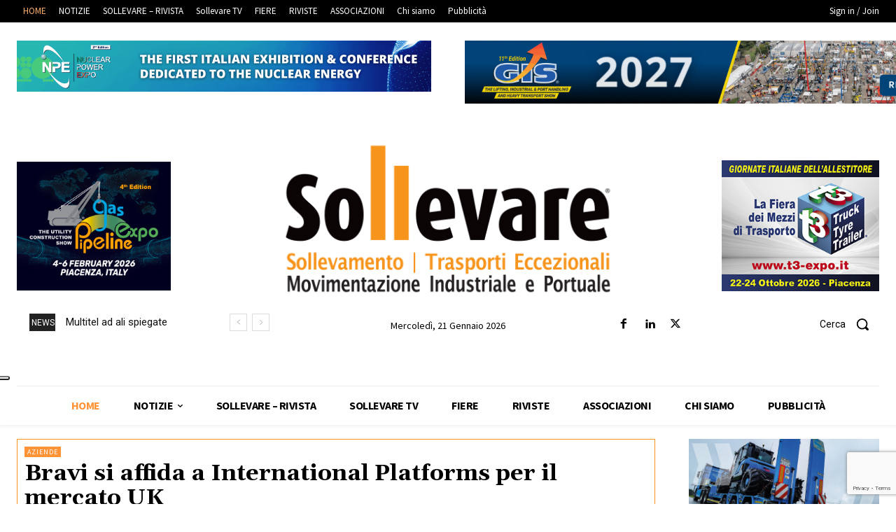

--- FILE ---
content_type: text/html; charset=UTF-8
request_url: https://sollevare.it/
body_size: 71323
content:
<!doctype html >
<!--[if IE 8]>    <html class="ie8" lang="en"> <![endif]-->
<!--[if IE 9]>    <html class="ie9" lang="en"> <![endif]-->
<!--[if gt IE 8]><!--> <html lang="it-IT"> <!--<![endif]-->
<head>
    <title>Homepage - Sollevare</title>
<link crossorigin data-rocket-preconnect href="https://fonts.googleapis.com" rel="preconnect">
<link crossorigin data-rocket-preconnect href="https://cdn.iubenda.com" rel="preconnect">
<link crossorigin data-rocket-preconnect href="https://cs.iubenda.com" rel="preconnect">
<link crossorigin data-rocket-preconnect href="https://www.gstatic.com" rel="preconnect">
<link crossorigin data-rocket-preconnect href="https://chimpstatic.com" rel="preconnect">
<link crossorigin data-rocket-preconnect href="https://www.googletagmanager.com" rel="preconnect">
<link crossorigin data-rocket-preconnect href="https://www.google.com" rel="preconnect">
<link data-rocket-preload as="style" href="https://fonts.googleapis.com/css?family=Open%20Sans%3A400%2C600%2C700%7CRoboto%3A400%2C600%2C700%7CSource%20Sans%20Pro%3A400%2C700%2C600%2C900%7CGelasio%3A500%2C700%2C400&#038;display=swap" rel="preload">
<link href="https://fonts.googleapis.com/css?family=Open%20Sans%3A400%2C600%2C700%7CRoboto%3A400%2C600%2C700%7CSource%20Sans%20Pro%3A400%2C700%2C600%2C900%7CGelasio%3A500%2C700%2C400&#038;display=swap" media="print" onload="this.media=&#039;all&#039;" rel="stylesheet">
<noscript><link rel="stylesheet" href="https://fonts.googleapis.com/css?family=Open%20Sans%3A400%2C600%2C700%7CRoboto%3A400%2C600%2C700%7CSource%20Sans%20Pro%3A400%2C700%2C600%2C900%7CGelasio%3A500%2C700%2C400&#038;display=swap"></noscript><link rel="preload" data-rocket-preload as="image" href="https://sollevare.it/wp-content/uploads/2024/03/COP_home_sito_300x600_Dic_Gen26_2025.jpg" imagesrcset="https://sollevare.it/wp-content/uploads/2024/03/COP_home_sito_300x600_Dic_Gen26_2025.jpg 300w, https://sollevare.it/wp-content/uploads/2024/03/COP_home_sito_300x600_Dic_Gen26_2025-150x300.jpg 150w" imagesizes="auto, (max-width: 300px) 100vw, 300px" fetchpriority="high">
    <meta charset="UTF-8" />
    <meta name="viewport" content="width=device-width, initial-scale=1.0">
    <link rel="pingback" href="https://sollevare.it/xmlrpc.php" />
    			<script type="text/javascript" class="_iub_cs_skip">
				var _iub = _iub || {};
				_iub.csConfiguration = _iub.csConfiguration || {};
				_iub.csConfiguration.siteId = "3372303";
				_iub.csConfiguration.cookiePolicyId = "52605844";
			</script>
			<script data-minify="1" class="_iub_cs_skip" src="https://sollevare.it/wp-content/cache/min/1/autoblocking/3372303.js?ver=1764330098"></script>
			<meta name='robots' content='index, follow, max-image-preview:large, max-snippet:-1, max-video-preview:-1' />
	<style>img:is([sizes="auto" i], [sizes^="auto," i]) { contain-intrinsic-size: 3000px 1500px }</style>
	<link rel="icon" type="image/png" href="https://sollevare.it/wp-content/uploads/2014/09/Solleva_favicon.ico">
	<!-- This site is optimized with the Yoast SEO plugin v26.5 - https://yoast.com/wordpress/plugins/seo/ -->
	<link rel="canonical" href="https://sollevare.it/" />
	<meta property="og:locale" content="it_IT" />
	<meta property="og:type" content="website" />
	<meta property="og:title" content="Sollevare.it" />
	<meta property="og:description" content="Sollevare - Trasporti Eccezionali - Movimentazione Industriale e Portuale" />
	<meta property="og:url" content="https://sollevare.it/" />
	<meta property="og:site_name" content="Sollevare" />
	<meta property="article:modified_time" content="2025-12-30T10:56:59+00:00" />
	<meta property="og:image" content="https://sollevare.it/wp-content/uploads/2024/01/logo_sollevare_social.jpg" />
	<meta property="og:image:width" content="300" />
	<meta property="og:image:height" content="300" />
	<meta property="og:image:type" content="image/jpeg" />
	<meta name="twitter:card" content="summary_large_image" />
	<meta name="twitter:title" content="Sollevare.it" />
	<meta name="twitter:description" content="Sollevare - Trasporti Eccezionali - Movimentazione Industriale e Portuale" />
	<meta name="twitter:image" content="https://sollevare.it/wp-content/uploads/2024/01/logo_sollevare_social.jpg" />
	<script type="application/ld+json" class="yoast-schema-graph">{"@context":"https://schema.org","@graph":[{"@type":"WebPage","@id":"https://sollevare.it/","url":"https://sollevare.it/","name":"Homepage - Sollevare","isPartOf":{"@id":"https://sollevare.it/#website"},"primaryImageOfPage":{"@id":"https://sollevare.it/#primaryimage"},"image":{"@id":"https://sollevare.it/#primaryimage"},"thumbnailUrl":"https://sollevare.it/wp-content/uploads/2024/01/logo_sollevare_social.jpg","datePublished":"2023-08-25T05:05:17+00:00","dateModified":"2025-12-30T10:56:59+00:00","breadcrumb":{"@id":"https://sollevare.it/#breadcrumb"},"inLanguage":"it-IT","potentialAction":[{"@type":"ReadAction","target":["https://sollevare.it/"]}]},{"@type":"ImageObject","inLanguage":"it-IT","@id":"https://sollevare.it/#primaryimage","url":"https://sollevare.it/wp-content/uploads/2024/01/logo_sollevare_social.jpg","contentUrl":"https://sollevare.it/wp-content/uploads/2024/01/logo_sollevare_social.jpg","width":300,"height":300},{"@type":"BreadcrumbList","@id":"https://sollevare.it/#breadcrumb","itemListElement":[{"@type":"ListItem","position":1,"name":"Home"}]},{"@type":"WebSite","@id":"https://sollevare.it/#website","url":"https://sollevare.it/","name":"Sollevare","description":"Portale del sollevamento e trasporti eccezionali","potentialAction":[{"@type":"SearchAction","target":{"@type":"EntryPoint","urlTemplate":"https://sollevare.it/?s={search_term_string}"},"query-input":{"@type":"PropertyValueSpecification","valueRequired":true,"valueName":"search_term_string"}}],"inLanguage":"it-IT"}]}</script>
	<!-- / Yoast SEO plugin. -->


<link rel='dns-prefetch' href='//cdn.iubenda.com' />
<link rel='dns-prefetch' href='//www.googletagmanager.com' />
<link rel='dns-prefetch' href='//fonts.googleapis.com' />
<link href='https://fonts.gstatic.com' crossorigin rel='preconnect' />
<link rel="alternate" type="application/rss+xml" title="Sollevare &raquo; Feed" href="https://sollevare.it/feed/" />
<link rel="alternate" type="application/rss+xml" title="Sollevare &raquo; Feed dei commenti" href="https://sollevare.it/comments/feed/" />
<!-- sollevare.it is managing ads with Advanced Ads 2.0.14 – https://wpadvancedads.com/ --><!--noptimize--><script id="solle-ready">
			window.advanced_ads_ready=function(e,a){a=a||"complete";var d=function(e){return"interactive"===a?"loading"!==e:"complete"===e};d(document.readyState)?e():document.addEventListener("readystatechange",(function(a){d(a.target.readyState)&&e()}),{once:"interactive"===a})},window.advanced_ads_ready_queue=window.advanced_ads_ready_queue||[];		</script>
		<!--/noptimize--><style id='wp-emoji-styles-inline-css' type='text/css'>

	img.wp-smiley, img.emoji {
		display: inline !important;
		border: none !important;
		box-shadow: none !important;
		height: 1em !important;
		width: 1em !important;
		margin: 0 0.07em !important;
		vertical-align: -0.1em !important;
		background: none !important;
		padding: 0 !important;
	}
</style>
<link rel='stylesheet' id='wp-components-css' href='https://sollevare.it/wp-includes/css/dist/components/style.min.css?ver=6.7.1' type='text/css' media='all' />
<link rel='stylesheet' id='wp-preferences-css' href='https://sollevare.it/wp-includes/css/dist/preferences/style.min.css?ver=6.7.1' type='text/css' media='all' />
<link rel='stylesheet' id='wp-block-editor-css' href='https://sollevare.it/wp-includes/css/dist/block-editor/style.min.css?ver=6.7.1' type='text/css' media='all' />
<link data-minify="1" rel='stylesheet' id='popup-maker-block-library-style-css' href='https://sollevare.it/wp-content/cache/min/1/wp-content/plugins/popup-maker/dist/packages/block-library-style.css?ver=1764330098' type='text/css' media='all' />
<style id='classic-theme-styles-inline-css' type='text/css'>
/*! This file is auto-generated */
.wp-block-button__link{color:#fff;background-color:#32373c;border-radius:9999px;box-shadow:none;text-decoration:none;padding:calc(.667em + 2px) calc(1.333em + 2px);font-size:1.125em}.wp-block-file__button{background:#32373c;color:#fff;text-decoration:none}
</style>
<style id='global-styles-inline-css' type='text/css'>
:root{--wp--preset--aspect-ratio--square: 1;--wp--preset--aspect-ratio--4-3: 4/3;--wp--preset--aspect-ratio--3-4: 3/4;--wp--preset--aspect-ratio--3-2: 3/2;--wp--preset--aspect-ratio--2-3: 2/3;--wp--preset--aspect-ratio--16-9: 16/9;--wp--preset--aspect-ratio--9-16: 9/16;--wp--preset--color--black: #000000;--wp--preset--color--cyan-bluish-gray: #abb8c3;--wp--preset--color--white: #ffffff;--wp--preset--color--pale-pink: #f78da7;--wp--preset--color--vivid-red: #cf2e2e;--wp--preset--color--luminous-vivid-orange: #ff6900;--wp--preset--color--luminous-vivid-amber: #fcb900;--wp--preset--color--light-green-cyan: #7bdcb5;--wp--preset--color--vivid-green-cyan: #00d084;--wp--preset--color--pale-cyan-blue: #8ed1fc;--wp--preset--color--vivid-cyan-blue: #0693e3;--wp--preset--color--vivid-purple: #9b51e0;--wp--preset--gradient--vivid-cyan-blue-to-vivid-purple: linear-gradient(135deg,rgba(6,147,227,1) 0%,rgb(155,81,224) 100%);--wp--preset--gradient--light-green-cyan-to-vivid-green-cyan: linear-gradient(135deg,rgb(122,220,180) 0%,rgb(0,208,130) 100%);--wp--preset--gradient--luminous-vivid-amber-to-luminous-vivid-orange: linear-gradient(135deg,rgba(252,185,0,1) 0%,rgba(255,105,0,1) 100%);--wp--preset--gradient--luminous-vivid-orange-to-vivid-red: linear-gradient(135deg,rgba(255,105,0,1) 0%,rgb(207,46,46) 100%);--wp--preset--gradient--very-light-gray-to-cyan-bluish-gray: linear-gradient(135deg,rgb(238,238,238) 0%,rgb(169,184,195) 100%);--wp--preset--gradient--cool-to-warm-spectrum: linear-gradient(135deg,rgb(74,234,220) 0%,rgb(151,120,209) 20%,rgb(207,42,186) 40%,rgb(238,44,130) 60%,rgb(251,105,98) 80%,rgb(254,248,76) 100%);--wp--preset--gradient--blush-light-purple: linear-gradient(135deg,rgb(255,206,236) 0%,rgb(152,150,240) 100%);--wp--preset--gradient--blush-bordeaux: linear-gradient(135deg,rgb(254,205,165) 0%,rgb(254,45,45) 50%,rgb(107,0,62) 100%);--wp--preset--gradient--luminous-dusk: linear-gradient(135deg,rgb(255,203,112) 0%,rgb(199,81,192) 50%,rgb(65,88,208) 100%);--wp--preset--gradient--pale-ocean: linear-gradient(135deg,rgb(255,245,203) 0%,rgb(182,227,212) 50%,rgb(51,167,181) 100%);--wp--preset--gradient--electric-grass: linear-gradient(135deg,rgb(202,248,128) 0%,rgb(113,206,126) 100%);--wp--preset--gradient--midnight: linear-gradient(135deg,rgb(2,3,129) 0%,rgb(40,116,252) 100%);--wp--preset--font-size--small: 11px;--wp--preset--font-size--medium: 20px;--wp--preset--font-size--large: 32px;--wp--preset--font-size--x-large: 42px;--wp--preset--font-size--regular: 15px;--wp--preset--font-size--larger: 50px;--wp--preset--spacing--20: 0.44rem;--wp--preset--spacing--30: 0.67rem;--wp--preset--spacing--40: 1rem;--wp--preset--spacing--50: 1.5rem;--wp--preset--spacing--60: 2.25rem;--wp--preset--spacing--70: 3.38rem;--wp--preset--spacing--80: 5.06rem;--wp--preset--shadow--natural: 6px 6px 9px rgba(0, 0, 0, 0.2);--wp--preset--shadow--deep: 12px 12px 50px rgba(0, 0, 0, 0.4);--wp--preset--shadow--sharp: 6px 6px 0px rgba(0, 0, 0, 0.2);--wp--preset--shadow--outlined: 6px 6px 0px -3px rgba(255, 255, 255, 1), 6px 6px rgba(0, 0, 0, 1);--wp--preset--shadow--crisp: 6px 6px 0px rgba(0, 0, 0, 1);}:where(.is-layout-flex){gap: 0.5em;}:where(.is-layout-grid){gap: 0.5em;}body .is-layout-flex{display: flex;}.is-layout-flex{flex-wrap: wrap;align-items: center;}.is-layout-flex > :is(*, div){margin: 0;}body .is-layout-grid{display: grid;}.is-layout-grid > :is(*, div){margin: 0;}:where(.wp-block-columns.is-layout-flex){gap: 2em;}:where(.wp-block-columns.is-layout-grid){gap: 2em;}:where(.wp-block-post-template.is-layout-flex){gap: 1.25em;}:where(.wp-block-post-template.is-layout-grid){gap: 1.25em;}.has-black-color{color: var(--wp--preset--color--black) !important;}.has-cyan-bluish-gray-color{color: var(--wp--preset--color--cyan-bluish-gray) !important;}.has-white-color{color: var(--wp--preset--color--white) !important;}.has-pale-pink-color{color: var(--wp--preset--color--pale-pink) !important;}.has-vivid-red-color{color: var(--wp--preset--color--vivid-red) !important;}.has-luminous-vivid-orange-color{color: var(--wp--preset--color--luminous-vivid-orange) !important;}.has-luminous-vivid-amber-color{color: var(--wp--preset--color--luminous-vivid-amber) !important;}.has-light-green-cyan-color{color: var(--wp--preset--color--light-green-cyan) !important;}.has-vivid-green-cyan-color{color: var(--wp--preset--color--vivid-green-cyan) !important;}.has-pale-cyan-blue-color{color: var(--wp--preset--color--pale-cyan-blue) !important;}.has-vivid-cyan-blue-color{color: var(--wp--preset--color--vivid-cyan-blue) !important;}.has-vivid-purple-color{color: var(--wp--preset--color--vivid-purple) !important;}.has-black-background-color{background-color: var(--wp--preset--color--black) !important;}.has-cyan-bluish-gray-background-color{background-color: var(--wp--preset--color--cyan-bluish-gray) !important;}.has-white-background-color{background-color: var(--wp--preset--color--white) !important;}.has-pale-pink-background-color{background-color: var(--wp--preset--color--pale-pink) !important;}.has-vivid-red-background-color{background-color: var(--wp--preset--color--vivid-red) !important;}.has-luminous-vivid-orange-background-color{background-color: var(--wp--preset--color--luminous-vivid-orange) !important;}.has-luminous-vivid-amber-background-color{background-color: var(--wp--preset--color--luminous-vivid-amber) !important;}.has-light-green-cyan-background-color{background-color: var(--wp--preset--color--light-green-cyan) !important;}.has-vivid-green-cyan-background-color{background-color: var(--wp--preset--color--vivid-green-cyan) !important;}.has-pale-cyan-blue-background-color{background-color: var(--wp--preset--color--pale-cyan-blue) !important;}.has-vivid-cyan-blue-background-color{background-color: var(--wp--preset--color--vivid-cyan-blue) !important;}.has-vivid-purple-background-color{background-color: var(--wp--preset--color--vivid-purple) !important;}.has-black-border-color{border-color: var(--wp--preset--color--black) !important;}.has-cyan-bluish-gray-border-color{border-color: var(--wp--preset--color--cyan-bluish-gray) !important;}.has-white-border-color{border-color: var(--wp--preset--color--white) !important;}.has-pale-pink-border-color{border-color: var(--wp--preset--color--pale-pink) !important;}.has-vivid-red-border-color{border-color: var(--wp--preset--color--vivid-red) !important;}.has-luminous-vivid-orange-border-color{border-color: var(--wp--preset--color--luminous-vivid-orange) !important;}.has-luminous-vivid-amber-border-color{border-color: var(--wp--preset--color--luminous-vivid-amber) !important;}.has-light-green-cyan-border-color{border-color: var(--wp--preset--color--light-green-cyan) !important;}.has-vivid-green-cyan-border-color{border-color: var(--wp--preset--color--vivid-green-cyan) !important;}.has-pale-cyan-blue-border-color{border-color: var(--wp--preset--color--pale-cyan-blue) !important;}.has-vivid-cyan-blue-border-color{border-color: var(--wp--preset--color--vivid-cyan-blue) !important;}.has-vivid-purple-border-color{border-color: var(--wp--preset--color--vivid-purple) !important;}.has-vivid-cyan-blue-to-vivid-purple-gradient-background{background: var(--wp--preset--gradient--vivid-cyan-blue-to-vivid-purple) !important;}.has-light-green-cyan-to-vivid-green-cyan-gradient-background{background: var(--wp--preset--gradient--light-green-cyan-to-vivid-green-cyan) !important;}.has-luminous-vivid-amber-to-luminous-vivid-orange-gradient-background{background: var(--wp--preset--gradient--luminous-vivid-amber-to-luminous-vivid-orange) !important;}.has-luminous-vivid-orange-to-vivid-red-gradient-background{background: var(--wp--preset--gradient--luminous-vivid-orange-to-vivid-red) !important;}.has-very-light-gray-to-cyan-bluish-gray-gradient-background{background: var(--wp--preset--gradient--very-light-gray-to-cyan-bluish-gray) !important;}.has-cool-to-warm-spectrum-gradient-background{background: var(--wp--preset--gradient--cool-to-warm-spectrum) !important;}.has-blush-light-purple-gradient-background{background: var(--wp--preset--gradient--blush-light-purple) !important;}.has-blush-bordeaux-gradient-background{background: var(--wp--preset--gradient--blush-bordeaux) !important;}.has-luminous-dusk-gradient-background{background: var(--wp--preset--gradient--luminous-dusk) !important;}.has-pale-ocean-gradient-background{background: var(--wp--preset--gradient--pale-ocean) !important;}.has-electric-grass-gradient-background{background: var(--wp--preset--gradient--electric-grass) !important;}.has-midnight-gradient-background{background: var(--wp--preset--gradient--midnight) !important;}.has-small-font-size{font-size: var(--wp--preset--font-size--small) !important;}.has-medium-font-size{font-size: var(--wp--preset--font-size--medium) !important;}.has-large-font-size{font-size: var(--wp--preset--font-size--large) !important;}.has-x-large-font-size{font-size: var(--wp--preset--font-size--x-large) !important;}
:where(.wp-block-post-template.is-layout-flex){gap: 1.25em;}:where(.wp-block-post-template.is-layout-grid){gap: 1.25em;}
:where(.wp-block-columns.is-layout-flex){gap: 2em;}:where(.wp-block-columns.is-layout-grid){gap: 2em;}
:root :where(.wp-block-pullquote){font-size: 1.5em;line-height: 1.6;}
</style>
<link data-minify="1" rel='stylesheet' id='td-plugin-multi-purpose-css' href='https://sollevare.it/wp-content/cache/min/1/wp-content/plugins/td-composer/td-multi-purpose/style.css?ver=1764330098' type='text/css' media='all' />

<link data-minify="1" rel='stylesheet' id='unslider-css-css' href='https://sollevare.it/wp-content/cache/min/1/wp-content/plugins/advanced-ads-slider/public/assets/css/unslider.css?ver=1764330098' type='text/css' media='all' />
<link data-minify="1" rel='stylesheet' id='slider-css-css' href='https://sollevare.it/wp-content/cache/min/1/wp-content/plugins/advanced-ads-slider/public/assets/css/slider.css?ver=1764330098' type='text/css' media='all' />
<link data-minify="1" rel='stylesheet' id='popup-maker-site-css' href='https://sollevare.it/wp-content/cache/min/1/wp-content/uploads/pum/pum-site-styles.css?ver=1764330098' type='text/css' media='all' />
<link data-minify="1" rel='stylesheet' id='td-theme-css' href='https://sollevare.it/wp-content/cache/min/1/wp-content/themes/Newspaper/style.css?ver=1764330098' type='text/css' media='all' />
<style id='td-theme-inline-css' type='text/css'>@media (max-width:767px){.td-header-desktop-wrap{display:none}}@media (min-width:767px){.td-header-mobile-wrap{display:none}}</style>
<link rel='stylesheet' id='td-theme-child-css' href='https://sollevare.it/wp-content/themes/Newspaper-child/style.css?ver=12.6.8c' type='text/css' media='all' />
<link data-minify="1" rel='stylesheet' id='td-multipurpose-css' href='https://sollevare.it/wp-content/cache/min/1/wp-content/plugins/td-composer/assets/fonts/td-multipurpose/td-multipurpose.css?ver=1764330098' type='text/css' media='all' />
<link data-minify="1" rel='stylesheet' id='font_awesome-css' href='https://sollevare.it/wp-content/cache/min/1/wp-content/plugins/td-composer/assets/fonts/font-awesome/font-awesome.css?ver=1764330125' type='text/css' media='all' />
<link data-minify="1" rel='stylesheet' id='td-legacy-framework-front-style-css' href='https://sollevare.it/wp-content/cache/min/1/wp-content/plugins/td-composer/legacy/Newspaper/assets/css/td_legacy_main.css?ver=1764330098' type='text/css' media='all' />
<link data-minify="1" rel='stylesheet' id='td-standard-pack-framework-front-style-css' href='https://sollevare.it/wp-content/cache/min/1/wp-content/plugins/td-standard-pack/Newspaper/assets/css/td_standard_pack_main.css?ver=1764330098' type='text/css' media='all' />
<link data-minify="1" rel='stylesheet' id='tdb_style_cloud_templates_front-css' href='https://sollevare.it/wp-content/cache/min/1/wp-content/plugins/td-cloud-library/assets/css/tdb_main.css?ver=1764330098' type='text/css' media='all' />
<script type="text/javascript" src="https://sollevare.it/wp-includes/js/jquery/jquery.min.js?ver=3.7.1" id="jquery-core-js"></script>
<script type="text/javascript" src="https://sollevare.it/wp-includes/js/jquery/jquery-migrate.min.js?ver=3.4.1" id="jquery-migrate-js"></script>

<script  type="text/javascript" class=" _iub_cs_skip" type="text/javascript" id="iubenda-head-inline-scripts-0">
/* <![CDATA[ */

var _iub = _iub || [];
_iub.csConfiguration = {"askConsentAtCookiePolicyUpdate":true,"countryDetection":true,"enableFadp":true,"enableLgpd":true,"enableUspr":true,"floatingPreferencesButtonDisplay":"anchored-center-left","lgpdAppliesGlobally":false,"perPurposeConsent":true,"siteId":3372303,"whitelabel":false,"cookiePolicyId":52605844,"lang":"it", "banner":{ "acceptButtonColor":"#000000","acceptButtonDisplay":true,"backgroundColor":"#F8941C","backgroundOverlay":true,"closeButtonRejects":true,"customizeButtonDisplay":true,"explicitWithdrawal":true,"listPurposes":true,"logo":null,"position":"bottom","rejectButtonColor":"#000000","rejectButtonDisplay":true,"showPurposesToggles":true }};
/* ]]> */
</script>
<script data-minify="1"  type="text/javascript" class=" _iub_cs_skip" type="text/javascript" src="https://sollevare.it/wp-content/cache/min/1/cs/gpp/stub.js?ver=1764330098" id="iubenda-head-scripts-1-js"></script>
<script data-minify="1"  type="text/javascript" charset="UTF-8" async="" class=" _iub_cs_skip" type="text/javascript" src="https://sollevare.it/wp-content/cache/min/1/cs/iubenda_cs.js?ver=1764330098" id="iubenda-head-scripts-2-js"></script>
<script type="text/javascript" id="advanced-ads-advanced-js-js-extra">
/* <![CDATA[ */
var advads_options = {"blog_id":"1","privacy":{"enabled":false,"state":"not_needed"}};
/* ]]> */
</script>
<script type="text/javascript" src="https://sollevare.it/wp-content/plugins/advanced-ads/public/assets/js/advanced.min.js?ver=2.0.14" id="advanced-ads-advanced-js-js"></script>

<!-- Snippet del tag Google (gtag.js) aggiunto da Site Kit -->
<!-- Snippet Google Analytics aggiunto da Site Kit -->
<script type="text/javascript" src="https://www.googletagmanager.com/gtag/js?id=GT-PZZPF25" id="google_gtagjs-js" async></script>
<script type="text/javascript" id="google_gtagjs-js-after">
/* <![CDATA[ */
window.dataLayer = window.dataLayer || [];function gtag(){dataLayer.push(arguments);}
gtag("set","linker",{"domains":["sollevare.it"]});
gtag("js", new Date());
gtag("set", "developer_id.dZTNiMT", true);
gtag("config", "GT-PZZPF25");
 window._googlesitekit = window._googlesitekit || {}; window._googlesitekit.throttledEvents = []; window._googlesitekit.gtagEvent = (name, data) => { var key = JSON.stringify( { name, data } ); if ( !! window._googlesitekit.throttledEvents[ key ] ) { return; } window._googlesitekit.throttledEvents[ key ] = true; setTimeout( () => { delete window._googlesitekit.throttledEvents[ key ]; }, 5 ); gtag( "event", name, { ...data, event_source: "site-kit" } ); }; 
/* ]]> */
</script>
<link rel="https://api.w.org/" href="https://sollevare.it/wp-json/" /><link rel="alternate" title="JSON" type="application/json" href="https://sollevare.it/wp-json/wp/v2/pages/30505" /><link rel="EditURI" type="application/rsd+xml" title="RSD" href="https://sollevare.it/xmlrpc.php?rsd" />
<meta name="generator" content="WordPress 6.7.1" />
<link rel='shortlink' href='https://sollevare.it/' />
<link rel="alternate" title="oEmbed (JSON)" type="application/json+oembed" href="https://sollevare.it/wp-json/oembed/1.0/embed?url=https%3A%2F%2Fsollevare.it%2F" />
<link rel="alternate" title="oEmbed (XML)" type="text/xml+oembed" href="https://sollevare.it/wp-json/oembed/1.0/embed?url=https%3A%2F%2Fsollevare.it%2F&#038;format=xml" />
<meta name="generator" content="Site Kit by Google 1.167.0" /><script type="text/javascript">
(function(url){
	if(/(?:Chrome\/26\.0\.1410\.63 Safari\/537\.31|WordfenceTestMonBot)/.test(navigator.userAgent)){ return; }
	var addEvent = function(evt, handler) {
		if (window.addEventListener) {
			document.addEventListener(evt, handler, false);
		} else if (window.attachEvent) {
			document.attachEvent('on' + evt, handler);
		}
	};
	var removeEvent = function(evt, handler) {
		if (window.removeEventListener) {
			document.removeEventListener(evt, handler, false);
		} else if (window.detachEvent) {
			document.detachEvent('on' + evt, handler);
		}
	};
	var evts = 'contextmenu dblclick drag dragend dragenter dragleave dragover dragstart drop keydown keypress keyup mousedown mousemove mouseout mouseover mouseup mousewheel scroll'.split(' ');
	var logHuman = function() {
		if (window.wfLogHumanRan) { return; }
		window.wfLogHumanRan = true;
		var wfscr = document.createElement('script');
		wfscr.type = 'text/javascript';
		wfscr.async = true;
		wfscr.src = url + '&r=' + Math.random();
		(document.getElementsByTagName('head')[0]||document.getElementsByTagName('body')[0]).appendChild(wfscr);
		for (var i = 0; i < evts.length; i++) {
			removeEvent(evts[i], logHuman);
		}
	};
	for (var i = 0; i < evts.length; i++) {
		addEvent(evts[i], logHuman);
	}
})('//sollevare.it/?wordfence_lh=1&hid=3C370D2853187355B512DC4D4916BEF9');
</script>    <script>
        window.tdb_global_vars = {"wpRestUrl":"https:\/\/sollevare.it\/wp-json\/","permalinkStructure":"\/%postname%\/"};
        window.tdb_p_autoload_vars = {"isAjax":false,"isAdminBarShowing":false,"autoloadStatus":"off","origPostEditUrl":null};
    </script>
    
    <style id="tdb-global-colors">:root{--accent-color:#fff}</style>

    
	<meta name="google-site-verification" content="Zsd4eGKjm-06euu3YCG9dW-UHpXaBRaKLSMKUSpfIUM">		<script type="text/javascript">
			var advadsCfpQueue = [];
			var advadsCfpAd = function( adID ) {
				if ( 'undefined' === typeof advadsProCfp ) {
					advadsCfpQueue.push( adID )
				} else {
					advadsProCfp.addElement( adID )
				}
			}
		</script>
		
<!-- JS generated by theme -->

<script type="text/javascript" id="td-generated-header-js">
    
    

	    var tdBlocksArray = []; //here we store all the items for the current page

	    // td_block class - each ajax block uses a object of this class for requests
	    function tdBlock() {
		    this.id = '';
		    this.block_type = 1; //block type id (1-234 etc)
		    this.atts = '';
		    this.td_column_number = '';
		    this.td_current_page = 1; //
		    this.post_count = 0; //from wp
		    this.found_posts = 0; //from wp
		    this.max_num_pages = 0; //from wp
		    this.td_filter_value = ''; //current live filter value
		    this.is_ajax_running = false;
		    this.td_user_action = ''; // load more or infinite loader (used by the animation)
		    this.header_color = '';
		    this.ajax_pagination_infinite_stop = ''; //show load more at page x
	    }

        // td_js_generator - mini detector
        ( function () {
            var htmlTag = document.getElementsByTagName("html")[0];

	        if ( navigator.userAgent.indexOf("MSIE 10.0") > -1 ) {
                htmlTag.className += ' ie10';
            }

            if ( !!navigator.userAgent.match(/Trident.*rv\:11\./) ) {
                htmlTag.className += ' ie11';
            }

	        if ( navigator.userAgent.indexOf("Edge") > -1 ) {
                htmlTag.className += ' ieEdge';
            }

            if ( /(iPad|iPhone|iPod)/g.test(navigator.userAgent) ) {
                htmlTag.className += ' td-md-is-ios';
            }

            var user_agent = navigator.userAgent.toLowerCase();
            if ( user_agent.indexOf("android") > -1 ) {
                htmlTag.className += ' td-md-is-android';
            }

            if ( -1 !== navigator.userAgent.indexOf('Mac OS X')  ) {
                htmlTag.className += ' td-md-is-os-x';
            }

            if ( /chrom(e|ium)/.test(navigator.userAgent.toLowerCase()) ) {
               htmlTag.className += ' td-md-is-chrome';
            }

            if ( -1 !== navigator.userAgent.indexOf('Firefox') ) {
                htmlTag.className += ' td-md-is-firefox';
            }

            if ( -1 !== navigator.userAgent.indexOf('Safari') && -1 === navigator.userAgent.indexOf('Chrome') ) {
                htmlTag.className += ' td-md-is-safari';
            }

            if( -1 !== navigator.userAgent.indexOf('IEMobile') ){
                htmlTag.className += ' td-md-is-iemobile';
            }

        })();

        var tdLocalCache = {};

        ( function () {
            "use strict";

            tdLocalCache = {
                data: {},
                remove: function (resource_id) {
                    delete tdLocalCache.data[resource_id];
                },
                exist: function (resource_id) {
                    return tdLocalCache.data.hasOwnProperty(resource_id) && tdLocalCache.data[resource_id] !== null;
                },
                get: function (resource_id) {
                    return tdLocalCache.data[resource_id];
                },
                set: function (resource_id, cachedData) {
                    tdLocalCache.remove(resource_id);
                    tdLocalCache.data[resource_id] = cachedData;
                }
            };
        })();

    
    
var td_viewport_interval_list=[{"limitBottom":767,"sidebarWidth":228},{"limitBottom":1018,"sidebarWidth":300},{"limitBottom":1140,"sidebarWidth":324}];
var td_animation_stack_effect="type0";
var tds_animation_stack=true;
var td_animation_stack_specific_selectors=".entry-thumb, img, .td-lazy-img";
var td_animation_stack_general_selectors=".td-animation-stack img, .td-animation-stack .entry-thumb, .post img, .td-animation-stack .td-lazy-img";
var tdc_is_installed="yes";
var td_ajax_url="https:\/\/sollevare.it\/wp-admin\/admin-ajax.php?td_theme_name=Newspaper&v=12.6.8";
var td_get_template_directory_uri="https:\/\/sollevare.it\/wp-content\/plugins\/td-composer\/legacy\/common";
var tds_snap_menu="";
var tds_logo_on_sticky="";
var tds_header_style="10";
var td_please_wait="Please wait...";
var td_email_user_pass_incorrect="User or password incorrect!";
var td_email_user_incorrect="Email or username incorrect!";
var td_email_incorrect="Email incorrect!";
var td_user_incorrect="Username incorrect!";
var td_email_user_empty="Email or username empty!";
var td_pass_empty="Pass empty!";
var td_pass_pattern_incorrect="Invalid Pass Pattern!";
var td_retype_pass_incorrect="Retyped Pass incorrect!";
var tds_more_articles_on_post_enable="show";
var tds_more_articles_on_post_time_to_wait="";
var tds_more_articles_on_post_pages_distance_from_top=0;
var tds_captcha="";
var tds_theme_color_site_wide="#ff9336";
var tds_smart_sidebar="";
var tdThemeName="Newspaper";
var tdThemeNameWl="Newspaper";
var td_magnific_popup_translation_tPrev="Previous (Left arrow key)";
var td_magnific_popup_translation_tNext="Next (Right arrow key)";
var td_magnific_popup_translation_tCounter="%curr% of %total%";
var td_magnific_popup_translation_ajax_tError="The content from %url% could not be loaded.";
var td_magnific_popup_translation_image_tError="The image #%curr% could not be loaded.";
var tdBlockNonce="94b7549abb";
var tdMobileMenu="enabled";
var tdMobileSearch="enabled";
var tdDateNamesI18n={"month_names":["Gennaio","Febbraio","Marzo","Aprile","Maggio","Giugno","Luglio","Agosto","Settembre","Ottobre","Novembre","Dicembre"],"month_names_short":["Gen","Feb","Mar","Apr","Mag","Giu","Lug","Ago","Set","Ott","Nov","Dic"],"day_names":["domenica","luned\u00ec","marted\u00ec","mercoled\u00ec","gioved\u00ec","venerd\u00ec","sabato"],"day_names_short":["Dom","Lun","Mar","Mer","Gio","Ven","Sab"]};
var tdb_modal_confirm="Save";
var tdb_modal_cancel="Cancel";
var tdb_modal_confirm_alt="Yes";
var tdb_modal_cancel_alt="No";
var td_deploy_mode="deploy";
var td_ad_background_click_link="";
var td_ad_background_click_target="";
</script>


<!-- Header style compiled by theme -->

<style>.td-page-content .widgettitle{color:#fff}.td-menu-background,.td-search-background{background-image:url('https://sollevare.it/wp-content/uploads/2020/09/51-1.jpg')}.white-popup-block:before{background-image:url('https://sollevare.it/wp-content/uploads/2020/09/51-1.jpg')}:root{--td_theme_color:#ff9336;--td_slider_text:rgba(255,147,54,0.7);--td_mobile_gradient_one_mob:rgba(76,64,132,0.9);--td_mobile_gradient_two_mob:rgba(28,24,51,0.9);--td_mobile_text_active_color:#febe2b;--td_page_h_color:#ff9336;--td_login_hover_background:#febe2b;--td_login_hover_color:#ffffff;--td_login_gradient_one:rgba(76,64,132,0.9);--td_login_gradient_two:rgba(28,24,51,0.9)}.td-header-style-12 .td-header-menu-wrap-full,.td-header-style-12 .td-affix,.td-grid-style-1.td-hover-1 .td-big-grid-post:hover .td-post-category,.td-grid-style-5.td-hover-1 .td-big-grid-post:hover .td-post-category,.td_category_template_3 .td-current-sub-category,.td_category_template_8 .td-category-header .td-category a.td-current-sub-category,.td_category_template_4 .td-category-siblings .td-category a:hover,.td_block_big_grid_9.td-grid-style-1 .td-post-category,.td_block_big_grid_9.td-grid-style-5 .td-post-category,.td-grid-style-6.td-hover-1 .td-module-thumb:after,.tdm-menu-active-style5 .td-header-menu-wrap .sf-menu>.current-menu-item>a,.tdm-menu-active-style5 .td-header-menu-wrap .sf-menu>.current-menu-ancestor>a,.tdm-menu-active-style5 .td-header-menu-wrap .sf-menu>.current-category-ancestor>a,.tdm-menu-active-style5 .td-header-menu-wrap .sf-menu>li>a:hover,.tdm-menu-active-style5 .td-header-menu-wrap .sf-menu>.sfHover>a{background-color:#ff9336}.td_mega_menu_sub_cats .cur-sub-cat,.td-mega-span h3 a:hover,.td_mod_mega_menu:hover .entry-title a,.header-search-wrap .result-msg a:hover,.td-header-top-menu .td-drop-down-search .td_module_wrap:hover .entry-title a,.td-header-top-menu .td-icon-search:hover,.td-header-wrap .result-msg a:hover,.top-header-menu li a:hover,.top-header-menu .current-menu-item>a,.top-header-menu .current-menu-ancestor>a,.top-header-menu .current-category-ancestor>a,.td-social-icon-wrap>a:hover,.td-header-sp-top-widget .td-social-icon-wrap a:hover,.td_mod_related_posts:hover h3>a,.td-post-template-11 .td-related-title .td-related-left:hover,.td-post-template-11 .td-related-title .td-related-right:hover,.td-post-template-11 .td-related-title .td-cur-simple-item,.td-post-template-11 .td_block_related_posts .td-next-prev-wrap a:hover,.td-category-header .td-pulldown-category-filter-link:hover,.td-category-siblings .td-subcat-dropdown a:hover,.td-category-siblings .td-subcat-dropdown a.td-current-sub-category,.footer-text-wrap .footer-email-wrap a,.footer-social-wrap a:hover,.td_module_17 .td-read-more a:hover,.td_module_18 .td-read-more a:hover,.td_module_19 .td-post-author-name a:hover,.td-pulldown-syle-2 .td-subcat-dropdown:hover .td-subcat-more span,.td-pulldown-syle-2 .td-subcat-dropdown:hover .td-subcat-more i,.td-pulldown-syle-3 .td-subcat-dropdown:hover .td-subcat-more span,.td-pulldown-syle-3 .td-subcat-dropdown:hover .td-subcat-more i,.tdm-menu-active-style3 .tdm-header.td-header-wrap .sf-menu>.current-category-ancestor>a,.tdm-menu-active-style3 .tdm-header.td-header-wrap .sf-menu>.current-menu-ancestor>a,.tdm-menu-active-style3 .tdm-header.td-header-wrap .sf-menu>.current-menu-item>a,.tdm-menu-active-style3 .tdm-header.td-header-wrap .sf-menu>.sfHover>a,.tdm-menu-active-style3 .tdm-header.td-header-wrap .sf-menu>li>a:hover{color:#ff9336}.td-mega-menu-page .wpb_content_element ul li a:hover,.td-theme-wrap .td-aj-search-results .td_module_wrap:hover .entry-title a,.td-theme-wrap .header-search-wrap .result-msg a:hover{color:#ff9336!important}.td_category_template_8 .td-category-header .td-category a.td-current-sub-category,.td_category_template_4 .td-category-siblings .td-category a:hover,.tdm-menu-active-style4 .tdm-header .sf-menu>.current-menu-item>a,.tdm-menu-active-style4 .tdm-header .sf-menu>.current-menu-ancestor>a,.tdm-menu-active-style4 .tdm-header .sf-menu>.current-category-ancestor>a,.tdm-menu-active-style4 .tdm-header .sf-menu>li>a:hover,.tdm-menu-active-style4 .tdm-header .sf-menu>.sfHover>a{border-color:#ff9336}.sf-menu>.current-menu-item>a:after,.sf-menu>.current-menu-ancestor>a:after,.sf-menu>.current-category-ancestor>a:after,.sf-menu>li:hover>a:after,.sf-menu>.sfHover>a:after,.td_block_mega_menu .td-next-prev-wrap a:hover,.td-mega-span .td-post-category:hover,.td-header-wrap .black-menu .sf-menu>li>a:hover,.td-header-wrap .black-menu .sf-menu>.current-menu-ancestor>a,.td-header-wrap .black-menu .sf-menu>.sfHover>a,.td-header-wrap .black-menu .sf-menu>.current-menu-item>a,.td-header-wrap .black-menu .sf-menu>.current-menu-ancestor>a,.td-header-wrap .black-menu .sf-menu>.current-category-ancestor>a,.tdm-menu-active-style5 .tdm-header .td-header-menu-wrap .sf-menu>.current-menu-item>a,.tdm-menu-active-style5 .tdm-header .td-header-menu-wrap .sf-menu>.current-menu-ancestor>a,.tdm-menu-active-style5 .tdm-header .td-header-menu-wrap .sf-menu>.current-category-ancestor>a,.tdm-menu-active-style5 .tdm-header .td-header-menu-wrap .sf-menu>li>a:hover,.tdm-menu-active-style5 .tdm-header .td-header-menu-wrap .sf-menu>.sfHover>a{background-color:#ff9336}.td_block_mega_menu .td-next-prev-wrap a:hover,.tdm-menu-active-style4 .tdm-header .sf-menu>.current-menu-item>a,.tdm-menu-active-style4 .tdm-header .sf-menu>.current-menu-ancestor>a,.tdm-menu-active-style4 .tdm-header .sf-menu>.current-category-ancestor>a,.tdm-menu-active-style4 .tdm-header .sf-menu>li>a:hover,.tdm-menu-active-style4 .tdm-header .sf-menu>.sfHover>a{border-color:#ff9336}.header-search-wrap .td-drop-down-search:before{border-color:transparent transparent #ff9336 transparent}.td_mega_menu_sub_cats .cur-sub-cat,.td_mod_mega_menu:hover .entry-title a,.td-theme-wrap .sf-menu ul .td-menu-item>a:hover,.td-theme-wrap .sf-menu ul .sfHover>a,.td-theme-wrap .sf-menu ul .current-menu-ancestor>a,.td-theme-wrap .sf-menu ul .current-category-ancestor>a,.td-theme-wrap .sf-menu ul .current-menu-item>a,.tdm-menu-active-style3 .tdm-header.td-header-wrap .sf-menu>.current-menu-item>a,.tdm-menu-active-style3 .tdm-header.td-header-wrap .sf-menu>.current-menu-ancestor>a,.tdm-menu-active-style3 .tdm-header.td-header-wrap .sf-menu>.current-category-ancestor>a,.tdm-menu-active-style3 .tdm-header.td-header-wrap .sf-menu>li>a:hover,.tdm-menu-active-style3 .tdm-header.td-header-wrap .sf-menu>.sfHover>a{color:#ff9336}.td-affix .sf-menu>.current-menu-item>a:after,.td-affix .sf-menu>.current-menu-ancestor>a:after,.td-affix .sf-menu>.current-category-ancestor>a:after,.td-affix .sf-menu>li:hover>a:after,.td-affix .sf-menu>.sfHover>a:after,.td-header-wrap .td-affix .black-menu .sf-menu>li>a:hover,.td-header-wrap .td-affix .black-menu .sf-menu>.current-menu-ancestor>a,.td-header-wrap .td-affix .black-menu .sf-menu>.sfHover>a,.td-affix .header-search-wrap .td-drop-down-search:after,.td-affix .header-search-wrap .td-drop-down-search .btn:hover,.td-header-wrap .td-affix .black-menu .sf-menu>.current-menu-item>a,.td-header-wrap .td-affix .black-menu .sf-menu>.current-menu-ancestor>a,.td-header-wrap .td-affix .black-menu .sf-menu>.current-category-ancestor>a,.tdm-menu-active-style5 .tdm-header .td-header-menu-wrap.td-affix .sf-menu>.current-menu-item>a,.tdm-menu-active-style5 .tdm-header .td-header-menu-wrap.td-affix .sf-menu>.current-menu-ancestor>a,.tdm-menu-active-style5 .tdm-header .td-header-menu-wrap.td-affix .sf-menu>.current-category-ancestor>a,.tdm-menu-active-style5 .tdm-header .td-header-menu-wrap.td-affix .sf-menu>li>a:hover,.tdm-menu-active-style5 .tdm-header .td-header-menu-wrap.td-affix .sf-menu>.sfHover>a{background-color:#ff9336}.td-affix .header-search-wrap .td-drop-down-search:before{border-color:transparent transparent #ff9336 transparent}.tdm-menu-active-style4 .tdm-header .td-affix .sf-menu>.current-menu-item>a,.tdm-menu-active-style4 .tdm-header .td-affix .sf-menu>.current-menu-ancestor>a,.tdm-menu-active-style4 .tdm-header .td-affix .sf-menu>.current-category-ancestor>a,.tdm-menu-active-style4 .tdm-header .td-affix .sf-menu>li>a:hover,.tdm-menu-active-style4 .tdm-header .td-affix .sf-menu>.sfHover>a{border-color:#ff9336}.td-theme-wrap .td-affix .sf-menu ul .td-menu-item>a:hover,.td-theme-wrap .td-affix .sf-menu ul .sfHover>a,.td-theme-wrap .td-affix .sf-menu ul .current-menu-ancestor>a,.td-theme-wrap .td-affix .sf-menu ul .current-category-ancestor>a,.td-theme-wrap .td-affix .sf-menu ul .current-menu-item>a,.tdm-menu-active-style3 .tdm-header .td-affix .sf-menu>.current-menu-item>a,.tdm-menu-active-style3 .tdm-header .td-affix .sf-menu>.current-menu-ancestor>a,.tdm-menu-active-style3 .tdm-header .td-affix .sf-menu>.current-category-ancestor>a,.tdm-menu-active-style3 .tdm-header .td-affix .sf-menu>li>a:hover,.tdm-menu-active-style3 .tdm-header .td-affix .sf-menu>.sfHover>a{color:#ff9336}.td-header-wrap .td-header-menu-social .td-social-icon-wrap:hover i{color:#ff9336}.td-post-content h1,.td-post-content h2,.td-post-content h3,.td-post-content h4,.td-post-content h5,.td-post-content h6{color:#ff9336}.td-page-content .widgettitle{color:#fff}.td-menu-background,.td-search-background{background-image:url('https://sollevare.it/wp-content/uploads/2020/09/51-1.jpg')}.white-popup-block:before{background-image:url('https://sollevare.it/wp-content/uploads/2020/09/51-1.jpg')}:root{--td_theme_color:#ff9336;--td_slider_text:rgba(255,147,54,0.7);--td_mobile_gradient_one_mob:rgba(76,64,132,0.9);--td_mobile_gradient_two_mob:rgba(28,24,51,0.9);--td_mobile_text_active_color:#febe2b;--td_page_h_color:#ff9336;--td_login_hover_background:#febe2b;--td_login_hover_color:#ffffff;--td_login_gradient_one:rgba(76,64,132,0.9);--td_login_gradient_two:rgba(28,24,51,0.9)}.td-header-style-12 .td-header-menu-wrap-full,.td-header-style-12 .td-affix,.td-grid-style-1.td-hover-1 .td-big-grid-post:hover .td-post-category,.td-grid-style-5.td-hover-1 .td-big-grid-post:hover .td-post-category,.td_category_template_3 .td-current-sub-category,.td_category_template_8 .td-category-header .td-category a.td-current-sub-category,.td_category_template_4 .td-category-siblings .td-category a:hover,.td_block_big_grid_9.td-grid-style-1 .td-post-category,.td_block_big_grid_9.td-grid-style-5 .td-post-category,.td-grid-style-6.td-hover-1 .td-module-thumb:after,.tdm-menu-active-style5 .td-header-menu-wrap .sf-menu>.current-menu-item>a,.tdm-menu-active-style5 .td-header-menu-wrap .sf-menu>.current-menu-ancestor>a,.tdm-menu-active-style5 .td-header-menu-wrap .sf-menu>.current-category-ancestor>a,.tdm-menu-active-style5 .td-header-menu-wrap .sf-menu>li>a:hover,.tdm-menu-active-style5 .td-header-menu-wrap .sf-menu>.sfHover>a{background-color:#ff9336}.td_mega_menu_sub_cats .cur-sub-cat,.td-mega-span h3 a:hover,.td_mod_mega_menu:hover .entry-title a,.header-search-wrap .result-msg a:hover,.td-header-top-menu .td-drop-down-search .td_module_wrap:hover .entry-title a,.td-header-top-menu .td-icon-search:hover,.td-header-wrap .result-msg a:hover,.top-header-menu li a:hover,.top-header-menu .current-menu-item>a,.top-header-menu .current-menu-ancestor>a,.top-header-menu .current-category-ancestor>a,.td-social-icon-wrap>a:hover,.td-header-sp-top-widget .td-social-icon-wrap a:hover,.td_mod_related_posts:hover h3>a,.td-post-template-11 .td-related-title .td-related-left:hover,.td-post-template-11 .td-related-title .td-related-right:hover,.td-post-template-11 .td-related-title .td-cur-simple-item,.td-post-template-11 .td_block_related_posts .td-next-prev-wrap a:hover,.td-category-header .td-pulldown-category-filter-link:hover,.td-category-siblings .td-subcat-dropdown a:hover,.td-category-siblings .td-subcat-dropdown a.td-current-sub-category,.footer-text-wrap .footer-email-wrap a,.footer-social-wrap a:hover,.td_module_17 .td-read-more a:hover,.td_module_18 .td-read-more a:hover,.td_module_19 .td-post-author-name a:hover,.td-pulldown-syle-2 .td-subcat-dropdown:hover .td-subcat-more span,.td-pulldown-syle-2 .td-subcat-dropdown:hover .td-subcat-more i,.td-pulldown-syle-3 .td-subcat-dropdown:hover .td-subcat-more span,.td-pulldown-syle-3 .td-subcat-dropdown:hover .td-subcat-more i,.tdm-menu-active-style3 .tdm-header.td-header-wrap .sf-menu>.current-category-ancestor>a,.tdm-menu-active-style3 .tdm-header.td-header-wrap .sf-menu>.current-menu-ancestor>a,.tdm-menu-active-style3 .tdm-header.td-header-wrap .sf-menu>.current-menu-item>a,.tdm-menu-active-style3 .tdm-header.td-header-wrap .sf-menu>.sfHover>a,.tdm-menu-active-style3 .tdm-header.td-header-wrap .sf-menu>li>a:hover{color:#ff9336}.td-mega-menu-page .wpb_content_element ul li a:hover,.td-theme-wrap .td-aj-search-results .td_module_wrap:hover .entry-title a,.td-theme-wrap .header-search-wrap .result-msg a:hover{color:#ff9336!important}.td_category_template_8 .td-category-header .td-category a.td-current-sub-category,.td_category_template_4 .td-category-siblings .td-category a:hover,.tdm-menu-active-style4 .tdm-header .sf-menu>.current-menu-item>a,.tdm-menu-active-style4 .tdm-header .sf-menu>.current-menu-ancestor>a,.tdm-menu-active-style4 .tdm-header .sf-menu>.current-category-ancestor>a,.tdm-menu-active-style4 .tdm-header .sf-menu>li>a:hover,.tdm-menu-active-style4 .tdm-header .sf-menu>.sfHover>a{border-color:#ff9336}.sf-menu>.current-menu-item>a:after,.sf-menu>.current-menu-ancestor>a:after,.sf-menu>.current-category-ancestor>a:after,.sf-menu>li:hover>a:after,.sf-menu>.sfHover>a:after,.td_block_mega_menu .td-next-prev-wrap a:hover,.td-mega-span .td-post-category:hover,.td-header-wrap .black-menu .sf-menu>li>a:hover,.td-header-wrap .black-menu .sf-menu>.current-menu-ancestor>a,.td-header-wrap .black-menu .sf-menu>.sfHover>a,.td-header-wrap .black-menu .sf-menu>.current-menu-item>a,.td-header-wrap .black-menu .sf-menu>.current-menu-ancestor>a,.td-header-wrap .black-menu .sf-menu>.current-category-ancestor>a,.tdm-menu-active-style5 .tdm-header .td-header-menu-wrap .sf-menu>.current-menu-item>a,.tdm-menu-active-style5 .tdm-header .td-header-menu-wrap .sf-menu>.current-menu-ancestor>a,.tdm-menu-active-style5 .tdm-header .td-header-menu-wrap .sf-menu>.current-category-ancestor>a,.tdm-menu-active-style5 .tdm-header .td-header-menu-wrap .sf-menu>li>a:hover,.tdm-menu-active-style5 .tdm-header .td-header-menu-wrap .sf-menu>.sfHover>a{background-color:#ff9336}.td_block_mega_menu .td-next-prev-wrap a:hover,.tdm-menu-active-style4 .tdm-header .sf-menu>.current-menu-item>a,.tdm-menu-active-style4 .tdm-header .sf-menu>.current-menu-ancestor>a,.tdm-menu-active-style4 .tdm-header .sf-menu>.current-category-ancestor>a,.tdm-menu-active-style4 .tdm-header .sf-menu>li>a:hover,.tdm-menu-active-style4 .tdm-header .sf-menu>.sfHover>a{border-color:#ff9336}.header-search-wrap .td-drop-down-search:before{border-color:transparent transparent #ff9336 transparent}.td_mega_menu_sub_cats .cur-sub-cat,.td_mod_mega_menu:hover .entry-title a,.td-theme-wrap .sf-menu ul .td-menu-item>a:hover,.td-theme-wrap .sf-menu ul .sfHover>a,.td-theme-wrap .sf-menu ul .current-menu-ancestor>a,.td-theme-wrap .sf-menu ul .current-category-ancestor>a,.td-theme-wrap .sf-menu ul .current-menu-item>a,.tdm-menu-active-style3 .tdm-header.td-header-wrap .sf-menu>.current-menu-item>a,.tdm-menu-active-style3 .tdm-header.td-header-wrap .sf-menu>.current-menu-ancestor>a,.tdm-menu-active-style3 .tdm-header.td-header-wrap .sf-menu>.current-category-ancestor>a,.tdm-menu-active-style3 .tdm-header.td-header-wrap .sf-menu>li>a:hover,.tdm-menu-active-style3 .tdm-header.td-header-wrap .sf-menu>.sfHover>a{color:#ff9336}.td-affix .sf-menu>.current-menu-item>a:after,.td-affix .sf-menu>.current-menu-ancestor>a:after,.td-affix .sf-menu>.current-category-ancestor>a:after,.td-affix .sf-menu>li:hover>a:after,.td-affix .sf-menu>.sfHover>a:after,.td-header-wrap .td-affix .black-menu .sf-menu>li>a:hover,.td-header-wrap .td-affix .black-menu .sf-menu>.current-menu-ancestor>a,.td-header-wrap .td-affix .black-menu .sf-menu>.sfHover>a,.td-affix .header-search-wrap .td-drop-down-search:after,.td-affix .header-search-wrap .td-drop-down-search .btn:hover,.td-header-wrap .td-affix .black-menu .sf-menu>.current-menu-item>a,.td-header-wrap .td-affix .black-menu .sf-menu>.current-menu-ancestor>a,.td-header-wrap .td-affix .black-menu .sf-menu>.current-category-ancestor>a,.tdm-menu-active-style5 .tdm-header .td-header-menu-wrap.td-affix .sf-menu>.current-menu-item>a,.tdm-menu-active-style5 .tdm-header .td-header-menu-wrap.td-affix .sf-menu>.current-menu-ancestor>a,.tdm-menu-active-style5 .tdm-header .td-header-menu-wrap.td-affix .sf-menu>.current-category-ancestor>a,.tdm-menu-active-style5 .tdm-header .td-header-menu-wrap.td-affix .sf-menu>li>a:hover,.tdm-menu-active-style5 .tdm-header .td-header-menu-wrap.td-affix .sf-menu>.sfHover>a{background-color:#ff9336}.td-affix .header-search-wrap .td-drop-down-search:before{border-color:transparent transparent #ff9336 transparent}.tdm-menu-active-style4 .tdm-header .td-affix .sf-menu>.current-menu-item>a,.tdm-menu-active-style4 .tdm-header .td-affix .sf-menu>.current-menu-ancestor>a,.tdm-menu-active-style4 .tdm-header .td-affix .sf-menu>.current-category-ancestor>a,.tdm-menu-active-style4 .tdm-header .td-affix .sf-menu>li>a:hover,.tdm-menu-active-style4 .tdm-header .td-affix .sf-menu>.sfHover>a{border-color:#ff9336}.td-theme-wrap .td-affix .sf-menu ul .td-menu-item>a:hover,.td-theme-wrap .td-affix .sf-menu ul .sfHover>a,.td-theme-wrap .td-affix .sf-menu ul .current-menu-ancestor>a,.td-theme-wrap .td-affix .sf-menu ul .current-category-ancestor>a,.td-theme-wrap .td-affix .sf-menu ul .current-menu-item>a,.tdm-menu-active-style3 .tdm-header .td-affix .sf-menu>.current-menu-item>a,.tdm-menu-active-style3 .tdm-header .td-affix .sf-menu>.current-menu-ancestor>a,.tdm-menu-active-style3 .tdm-header .td-affix .sf-menu>.current-category-ancestor>a,.tdm-menu-active-style3 .tdm-header .td-affix .sf-menu>li>a:hover,.tdm-menu-active-style3 .tdm-header .td-affix .sf-menu>.sfHover>a{color:#ff9336}.td-header-wrap .td-header-menu-social .td-social-icon-wrap:hover i{color:#ff9336}.td-post-content h1,.td-post-content h2,.td-post-content h3,.td-post-content h4,.td-post-content h5,.td-post-content h6{color:#ff9336}</style>

<script id="mcjs">!function(c,h,i,m,p){m=c.createElement(h),p=c.getElementsByTagName(h)[0],m.async=1,m.src=i,p.parentNode.insertBefore(m,p)}(document,"script","https://chimpstatic.com/mcjs-connected/js/users/b58437b51e0fba5fc3acf425c/1b080a4d82232c428857206bc.js");</script>


<!-- Google tag (gtag.js) -->
<script async src="https://www.googletagmanager.com/gtag/js?id=G-D6MC047CHD"></script>
<script>
  window.dataLayer = window.dataLayer || [];
  function gtag(){dataLayer.push(arguments);}
  gtag('js', new Date());

  gtag('config', 'G-D6MC047CHD', {'anonymize_ip':true});
</script>


<!-- Button style compiled by theme -->

<style>.tdm-btn-style1{background-color:#ff9336}.tdm-btn-style2:before{border-color:#ff9336}.tdm-btn-style2{color:#ff9336}.tdm-btn-style3{-webkit-box-shadow:0 2px 16px #ff9336;-moz-box-shadow:0 2px 16px #ff9336;box-shadow:0 2px 16px #ff9336}.tdm-btn-style3:hover{-webkit-box-shadow:0 4px 26px #ff9336;-moz-box-shadow:0 4px 26px #ff9336;box-shadow:0 4px 26px #ff9336}</style>

	<style id="tdw-css-placeholder"></style><style id="rocket-lazyrender-inline-css">[data-wpr-lazyrender] {content-visibility: auto;}</style><meta name="generator" content="WP Rocket 3.19.4" data-wpr-features="wpr_minify_js wpr_preconnect_external_domains wpr_automatic_lazy_rendering wpr_oci wpr_minify_css wpr_preload_links wpr_desktop" /></head>

<body data-rsssl=1 class="home page-template-default page page-id-30505 td-standard-pack homepage-2-3 global-block-template-1 aa-prefix-solle- tdb-template  tdc-header-template  tdc-footer-template td-animation-stack-type0 td-full-layout" itemscope="itemscope" itemtype="https://schema.org/WebPage">

<div  class="td-scroll-up" data-style="style1"><i class="td-icon-menu-up"></i></div>
    <div  class="td-menu-background" style="visibility:hidden"></div>
<div  id="td-mobile-nav" style="visibility:hidden">
    <div  class="td-mobile-container">
        <!-- mobile menu top section -->
        <div  class="td-menu-socials-wrap">
            <!-- socials -->
            <div class="td-menu-socials">
                            </div>
            <!-- close button -->
            <div class="td-mobile-close">
                <span><i class="td-icon-close-mobile"></i></span>
            </div>
        </div>

        <!-- login section -->
        
        <!-- menu section -->
        <div  class="td-mobile-content">
            <div class="menu-sollevare-menu-container"><ul id="menu-sollevare-menu-2" class="td-mobile-main-menu"><li class="menu-item menu-item-type-post_type menu-item-object-page menu-item-home current-menu-item page_item page-item-30505 current_page_item menu-item-first menu-item-30944"><a href="https://sollevare.it/">HOME</a></li>
<li class="menu-item menu-item-type-taxonomy menu-item-object-category menu-item-has-children menu-item-3039"><a href="https://sollevare.it/category/news/">NOTIZIE<i class="td-icon-menu-right td-element-after"></i></a>
<ul class="sub-menu">
	<li class="menu-item menu-item-type-taxonomy menu-item-object-category menu-item-3044"><a href="https://sollevare.it/category/news/accessori/">Accessori</a></li>
	<li class="menu-item menu-item-type-taxonomy menu-item-object-category menu-item-3046"><a href="https://sollevare.it/category/news/associazioni/">Associazioni</a></li>
	<li class="menu-item menu-item-type-taxonomy menu-item-object-category menu-item-3049"><a href="https://sollevare.it/category/news/autogru/">Autogru</a></li>
	<li class="menu-item menu-item-type-taxonomy menu-item-object-category menu-item-3047"><a href="https://sollevare.it/category/news/attrezzature-portuali/">Attrezzature portuali</a></li>
	<li class="menu-item menu-item-type-taxonomy menu-item-object-category menu-item-3050"><a href="https://sollevare.it/category/news/aziende/">Aziende</a></li>
	<li class="menu-item menu-item-type-taxonomy menu-item-object-category menu-item-3103"><a href="https://sollevare.it/category/news/carrelli-elevatori/">Carrelli elevatori</a></li>
	<li class="menu-item menu-item-type-taxonomy menu-item-object-category menu-item-3104"><a href="https://sollevare.it/category/news/carriponte/">Carriponte</a></li>
	<li class="menu-item menu-item-type-taxonomy menu-item-object-category menu-item-3105"><a href="https://sollevare.it/category/news/convegni-e-conferenze/">Convegni e conferenze</a></li>
	<li class="menu-item menu-item-type-taxonomy menu-item-object-category menu-item-3106"><a href="https://sollevare.it/category/news/fiere/">Fiere</a></li>
	<li class="menu-item menu-item-type-taxonomy menu-item-object-category menu-item-3107"><a href="https://sollevare.it/category/news/gru/">Gru</a></li>
	<li class="menu-item menu-item-type-taxonomy menu-item-object-category menu-item-3108"><a href="https://sollevare.it/category/news/movimentatori/">Movimentatori</a></li>
	<li class="menu-item menu-item-type-taxonomy menu-item-object-category menu-item-3109"><a href="https://sollevare.it/category/news/noleggio/">Noleggio</a></li>
	<li class="menu-item menu-item-type-taxonomy menu-item-object-category menu-item-3110"><a href="https://sollevare.it/category/news/paranchi/">Paranchi</a></li>
	<li class="menu-item menu-item-type-taxonomy menu-item-object-category menu-item-3111"><a href="https://sollevare.it/category/news/autocarri/">Autocarri</a></li>
	<li class="menu-item menu-item-type-taxonomy menu-item-object-category menu-item-3112"><a href="https://sollevare.it/category/news/piattaforme-aeree/">Piattaforme aeree</a></li>
	<li class="menu-item menu-item-type-taxonomy menu-item-object-category menu-item-3509"><a href="https://sollevare.it/category/news/scale/">Scale</a></li>
	<li class="menu-item menu-item-type-taxonomy menu-item-object-category menu-item-3113"><a href="https://sollevare.it/category/news/sicurezza/">Sicurezza</a></li>
	<li class="menu-item menu-item-type-taxonomy menu-item-object-category menu-item-3114"><a href="https://sollevare.it/category/news/sollevatori-telescopici/">Sollevatori telescopici</a></li>
	<li class="menu-item menu-item-type-taxonomy menu-item-object-category menu-item-3115"><a href="https://sollevare.it/category/news/trasporti-eccezionali/">Trasporti eccezionali</a></li>
	<li class="menu-item menu-item-type-taxonomy menu-item-object-category menu-item-3116"><a href="https://sollevare.it/category/news/veicoli-industriali/">Veicoli industriali</a></li>
</ul>
</li>
<li class="menu-item menu-item-type-post_type menu-item-object-page menu-item-18949"><a href="https://sollevare.it/sollevare-edizioni-cartacee/">SOLLEVARE – RIVISTA</a></li>
<li class="menu-item menu-item-type-post_type menu-item-object-page menu-item-30994"><a href="https://sollevare.it/sollevare-tv/">Sollevare TV</a></li>
<li class="menu-item menu-item-type-post_type menu-item-object-page menu-item-3707"><a href="https://sollevare.it/fiere/">FIERE</a></li>
<li class="menu-item menu-item-type-post_type menu-item-object-page menu-item-3822"><a href="https://sollevare.it/riviste/">RIVISTE</a></li>
<li class="menu-item menu-item-type-post_type menu-item-object-page menu-item-3823"><a href="https://sollevare.it/associazioni/">ASSOCIAZIONI</a></li>
<li class="menu-item menu-item-type-post_type menu-item-object-page menu-item-34424"><a href="https://sollevare.it/chi-siamo/">Chi siamo</a></li>
<li class="menu-item menu-item-type-post_type menu-item-object-page menu-item-25071"><a href="https://sollevare.it/pubblicita/">Pubblicità</a></li>
</ul></div>        </div>
    </div>

    <!-- register/login section -->
    </div><div  class="td-search-background" style="visibility:hidden"></div>
<div  class="td-search-wrap-mob" style="visibility:hidden">
	<div  class="td-drop-down-search">
		<form method="get" class="td-search-form" action="https://sollevare.it/">
			<!-- close button -->
			<div class="td-search-close">
				<span><i class="td-icon-close-mobile"></i></span>
			</div>
			<div role="search" class="td-search-input">
				<span>Search</span>
				<input id="td-header-search-mob" type="text" value="" name="s" autocomplete="off" />
			</div>
		</form>
		<div  id="td-aj-search-mob" class="td-ajax-search-flex"></div>
	</div>
</div>

    <div  id="td-outer-wrap" class="td-theme-wrap">
    
                    <div  class="td-header-template-wrap" style="position: relative">
                                    <div  class="td-header-mobile-wrap ">
                        <div id="tdi_1" class="tdc-zone"><div class="tdc_zone tdi_2  wpb_row td-pb-row tdc-element-style"  >
<style scoped>.tdi_2{min-height:0}.tdi_2>.td-element-style:after{content:''!important;width:100%!important;height:100%!important;position:absolute!important;top:0!important;left:0!important;z-index:0!important;display:block!important;background-color:#ffffff!important}.td-header-mobile-wrap{position:relative;width:100%}@media (max-width:767px){.tdi_2:before{content:'';display:block;width:100vw;height:100%;position:absolute;left:50%;transform:translateX(-50%);box-shadow:0px 2px 4px 0px rgba(0,0,0,0.06);z-index:20;pointer-events:none}@media (max-width:767px){.tdi_2:before{width:100%}}}</style>
<div class="tdi_1_rand_style td-element-style" ></div><div id="tdi_3" class="tdc-row"><div class="vc_row tdi_4  wpb_row td-pb-row" >
<style scoped>.tdi_4,.tdi_4 .tdc-columns{min-height:0}.tdi_4,.tdi_4 .tdc-columns{display:block}.tdi_4 .tdc-columns{width:100%}.tdi_4:before,.tdi_4:after{display:table}</style><div class="vc_column tdi_6  wpb_column vc_column_container tdc-column td-pb-span12">
<style scoped>.tdi_6{vertical-align:baseline}.tdi_6>.wpb_wrapper,.tdi_6>.wpb_wrapper>.tdc-elements{display:block}.tdi_6>.wpb_wrapper>.tdc-elements{width:100%}.tdi_6>.wpb_wrapper>.vc_row_inner{width:auto}.tdi_6>.wpb_wrapper{width:auto;height:auto}</style><div class="wpb_wrapper" ><div class="wpb_wrapper wpb_text_column td_block_wrap td_block_wrap vc_column_text tdi_7  tagdiv-type td-pb-border-top td_block_template_1"  data-td-block-uid="tdi_7" >
<style>@media(min-width:1141px){.tdi_7{display:none!important}}@media (min-width:768px) and (max-width:1018px){.tdi_7{display:none!important}}@media (min-width:1019px) and (max-width:1140px){.tdi_7{display:none!important}}@media (max-width:767px){.tdi_7{margin-bottom:-48px!important;justify-content:center!important;text-align:center!important}}</style>
<style>.vc_column_text>.td-element-style{z-index:-1}</style><div class="td-fix-index"><p style="text-align: center;"><div id="solle-slider-6204" class="custom-slider solle-slider-3600458426 solle-slider"><ul><li><div data-solle-trackid="35894" data-solle-trackbid="1" class="solle-target" id="solle-129831158"><a data-no-instant="1" href="https://nuclearpower-expo.it/" rel="noopener" class="a2t-link" target="_blank" aria-label="NPE26_728X90"><img fetchpriority="high" decoding="async" src="https://sollevare.it/wp-content/uploads/2025/05/NPE26_728X90.gif" alt=""  class="no-lazyload" width="2184" height="270"  style="opacity: 1 !important;" /></a></div></li><li><div style="margin-left: auto;margin-right: auto;text-align: center;" id="solle-4029775071" data-solle-trackid="28387" data-solle-trackbid="1" class="solle-target"><a data-no-instant="1" href="https://www.gic-expo.it" rel="noopener" class="a2t-link" target="_blank" aria-label="GIC_2026_banner_728x90"><img decoding="async" src="https://sollevare.it/wp-content/uploads/2022/06/GIC_2026_banner_728x90.jpg" alt=""  class="no-lazyload" width="728" height="90"  style="display: inline-block;opacity: 1 !important;" /></a></div></li><li><div data-solle-trackid="35896" data-solle-trackbid="1" class="solle-target" id="solle-832400008"><a data-no-instant="1" href="https://cybsec-expo.it/" rel="noopener" class="a2t-link" target="_blank" aria-label="CSE_26_728X90"><img decoding="async" src="https://sollevare.it/wp-content/uploads/2025/05/CSE_26_728X90.gif" alt=""  class="no-lazyload" width="2184" height="270"  style="opacity: 1 !important;" /></a></div></li></ul></div><script>( window.advanced_ads_ready || jQuery( document ).ready ).call( null, function() {var $solleslider3600458426 = jQuery( ".solle-slider-3600458426" );$solleslider3600458426.on( "unslider.ready", function() { jQuery( "div.custom-slider ul li" ).css( "display", "block" ); });$solleslider3600458426.unslider({ delay:7000, autoplay:true, nav:false, arrows:false, infinite:true });$solleslider3600458426.on("mouseover", function() {$solleslider3600458426.unslider("stop");}).on("mouseout", function() {$solleslider3600458426.unslider("start");});});</script></p>
</div></div><div class="wpb_wrapper wpb_text_column td_block_wrap td_block_wrap vc_column_text tdi_8  tagdiv-type td-pb-border-top td_block_template_1"  data-td-block-uid="tdi_8" >
<style>@media(min-width:1141px){.tdi_8{display:none!important}}@media (min-width:768px) and (max-width:1018px){.tdi_8{display:none!important}}@media (min-width:1019px) and (max-width:1140px){.tdi_8{display:none!important}}@media (max-width:767px){.tdi_8{margin-bottom:-48px!important;justify-content:center!important;text-align:center!important}}</style><div class="td-fix-index"><p style="text-align: center;"><div id="solle-slider-8230" class="custom-slider solle-slider-3066561114 solle-slider"><ul><li><div data-solle-trackid="36866" data-solle-trackbid="1" class="solle-target" id="solle-2131400023"><a data-no-instant="1" href="https://gisexpo.it/richiedi-informazioni/" rel="noopener" class="a2t-link" target="_blank" aria-label="GIS25_728X90"><img decoding="async" src="https://sollevare.it/wp-content/uploads/2025/10/GIS25_728X90.gif" alt=""  class="no-lazyload" width="2184" height="270"  style="opacity: 1 !important;" /></a></div></li><li><div data-solle-trackid="30347" data-solle-trackbid="1" class="solle-target" id="solle-2362366570"><a data-no-instant="1" href="https://tcube-expo.it" rel="noopener" class="a2t-link" target="_blank" aria-label="T3_2026__728x90"><img decoding="async" src="https://sollevare.it/wp-content/uploads/2023/07/T3_2026__728x90.jpg" alt=""  class="no-lazyload" width="729" height="90"  style="opacity: 1 !important;" /></a></div></li></ul></div><script>( window.advanced_ads_ready || jQuery( document ).ready ).call( null, function() {var $solleslider3066561114 = jQuery( ".solle-slider-3066561114" );$solleslider3066561114.on( "unslider.ready", function() { jQuery( "div.custom-slider ul li" ).css( "display", "block" ); });$solleslider3066561114.unslider({ delay:7000, autoplay:true, nav:false, arrows:false, infinite:true });$solleslider3066561114.on("mouseover", function() {$solleslider3066561114.unslider("stop");}).on("mouseout", function() {$solleslider3066561114.unslider("start");});});</script></p>
</div></div><div class="td_block_wrap tdb_header_logo tdi_9 td-pb-border-top td_block_template_1 tdb-header-align"  data-td-block-uid="tdi_9" >
<style>.tdb-header-align{vertical-align:middle}.tdb_header_logo{margin-bottom:0;clear:none}.tdb_header_logo .tdb-logo-a,.tdb_header_logo h1{display:flex;pointer-events:auto;align-items:flex-start}.tdb_header_logo h1{margin:0;line-height:0}.tdb_header_logo .tdb-logo-img-wrap img{display:block}.tdb_header_logo .tdb-logo-svg-wrap+.tdb-logo-img-wrap{display:none}.tdb_header_logo .tdb-logo-svg-wrap svg{width:50px;display:block;transition:fill .3s ease}.tdb_header_logo .tdb-logo-text-wrap{display:flex}.tdb_header_logo .tdb-logo-text-title,.tdb_header_logo .tdb-logo-text-tagline{-webkit-transition:all 0.2s ease;transition:all 0.2s ease}.tdb_header_logo .tdb-logo-text-title{background-size:cover;background-position:center center;font-size:75px;font-family:serif;line-height:1.1;color:#222;white-space:nowrap}.tdb_header_logo .tdb-logo-text-tagline{margin-top:2px;font-size:12px;font-family:serif;letter-spacing:1.8px;line-height:1;color:#767676}.tdb_header_logo .tdb-logo-icon{position:relative;font-size:46px;color:#000}.tdb_header_logo .tdb-logo-icon-svg{line-height:0}.tdb_header_logo .tdb-logo-icon-svg svg{width:46px;height:auto}.tdb_header_logo .tdb-logo-icon-svg svg,.tdb_header_logo .tdb-logo-icon-svg svg *{fill:#000}.tdi_9{display:inline-block}.tdi_9 .tdb-logo-a,.tdi_9 h1{align-items:center;justify-content:center}.tdi_9 .tdb-logo-svg-wrap{display:block}.tdi_9 .tdb-logo-svg-wrap+.tdb-logo-img-wrap{display:none}.tdi_9 .tdb-logo-text-tagline{margin-top:2px;margin-left:0;display:block}.tdi_9 .tdb-logo-text-wrap{flex-direction:column;align-items:flex-start}.tdi_9 .tdb-logo-icon{top:0px}.tdi_9 .tdb-logo-text-title{text-transform:uppercase!important;}@media (max-width:767px){.tdb_header_logo .tdb-logo-text-title{font-size:36px}}@media (max-width:767px){.tdb_header_logo .tdb-logo-text-tagline{font-size:11px}}@media (max-width:767px){.tdi_9 .tdb-logo-a,.tdi_9 h1{flex-direction:row}.tdi_9 .tdb-logo-img{max-width:aut}.tdi_9 .tdb-logo-text-title{display:none;font-size:24px!important;line-height:48px!important;font-weight:600!important;}.tdi_9 .tdb-logo-icon{display:none}}</style><div class="tdb-block-inner td-fix-index"><a class="tdb-logo-a" href="https://sollevare.it/"><h1><span class="tdb-logo-img-wrap"><img class="tdb-logo-img td-retina-data" data-retina="https://sollevare.it/wp-content/uploads/2020/11/titolo-nome_sito-categorie-25.png" src="https://sollevare.it/wp-content/uploads/2020/11/titolo-nome_sito-categorie-25.png" alt="Logo"  title=""  width="2040" height="1000" /></span><span class="tdb-logo-text-wrap"><span class="tdb-logo-text-title">SOLLEVARE</span></span></h1></a></div></div> <!-- ./block --><div class="td_block_wrap tdb_mobile_menu tdi_10 td-pb-border-top td_block_template_1 tdb-header-align"  data-td-block-uid="tdi_10" >
<style>@media (max-width:767px){.tdi_10{margin-right:-15px!important}}</style>
<style>.tdb_mobile_menu{margin-bottom:0;clear:none}.tdb_mobile_menu a{display:inline-block!important;position:relative;text-align:center;color:var(--td_theme_color,#4db2ec)}.tdb_mobile_menu a>span{display:flex;align-items:center;justify-content:center}.tdb_mobile_menu svg{height:auto}.tdb_mobile_menu svg,.tdb_mobile_menu svg *{fill:var(--td_theme_color,#4db2ec)}#tdc-live-iframe .tdb_mobile_menu a{pointer-events:none}.td-menu-mob-open-menu{overflow:hidden}.td-menu-mob-open-menu #td-outer-wrap{position:static}.tdi_10{float:right;clear:none}.tdi_10 .tdb-mobile-menu-button i{font-size:27px;width:54px;height:54px;line-height:54px}.tdi_10 .tdb-mobile-menu-button svg{width:27px}.tdi_10 .tdb-mobile-menu-button .tdb-mobile-menu-icon-svg{width:54px;height:54px}.tdi_10 .tdb-mobile-menu-button{color:#000000}.tdi_10 .tdb-mobile-menu-button svg,.tdi_10 .tdb-mobile-menu-button svg *{fill:#000000}@media (max-width:767px){.tdi_10 .tdb-mobile-menu-button i{width:48.6px;height:48.6px;line-height:48.6px}.tdi_10 .tdb-mobile-menu-button .tdb-mobile-menu-icon-svg{width:48.6px;height:48.6px}}</style><div class="tdb-block-inner td-fix-index"><span class="tdb-mobile-menu-button"><i class="tdb-mobile-menu-icon td-icon-mobile"></i></span></div></div> <!-- ./block --><div class="td_block_wrap tdb_mobile_search tdi_11 td-pb-border-top td_block_template_1 tdb-header-align"  data-td-block-uid="tdi_11" >
<style>@media (max-width:767px){.tdi_11{margin-right:-5px!important}}</style>
<style>.tdb_mobile_search{margin-bottom:0;clear:none}.tdb_mobile_search a{display:inline-block!important;position:relative;text-align:center;color:var(--td_theme_color,#4db2ec)}.tdb_mobile_search a>span{display:flex;align-items:center;justify-content:center}.tdb_mobile_search svg{height:auto}.tdb_mobile_search svg,.tdb_mobile_search svg *{fill:var(--td_theme_color,#4db2ec)}#tdc-live-iframe .tdb_mobile_search a{pointer-events:none}.td-search-opened{overflow:hidden}.td-search-opened #td-outer-wrap{position:static}.td-search-opened .td-search-wrap-mob{position:fixed;height:calc(100% + 1px)}.td-search-opened .td-drop-down-search{height:calc(100% + 1px);overflow-y:scroll;overflow-x:hidden}.tdi_11{float:right;clear:none}.tdi_11 .tdb-header-search-button-mob i{font-size:22px;width:55px;height:55px;line-height:55px}.tdi_11 .tdb-header-search-button-mob svg{width:22px}.tdi_11 .tdb-header-search-button-mob .tdb-mobile-search-icon-svg{width:55px;height:55px;display:flex;justify-content:center}.tdi_11 .tdb-header-search-button-mob{color:#000000}.tdi_11 .tdb-header-search-button-mob svg,.tdi_11 .tdb-header-search-button-mob svg *{fill:#000000}@media (max-width:767px){.tdi_11 .tdb-header-search-button-mob i{width:48.4px;height:48.4px;line-height:48.4px}.tdi_11 .tdb-header-search-button-mob .tdb-mobile-search-icon-svg{width:48.4px;height:48.4px;display:flex;justify-content:center}}</style><div class="tdb-block-inner td-fix-index"><span class="tdb-header-search-button-mob dropdown-toggle" data-toggle="dropdown"><i class="tdb-mobile-search-icon td-icon-search"></i></span></div></div> <!-- ./block --></div></div></div></div></div></div>                    </div>
                
                    <div  class="td-header-mobile-sticky-wrap tdc-zone-sticky-invisible tdc-zone-sticky-inactive" style="display: none">
                        <div id="tdi_12" class="tdc-zone"><div class="tdc_zone tdi_13  wpb_row td-pb-row" data-sticky-offset="0" >
<style scoped>.tdi_13{min-height:0}.td-header-mobile-sticky-wrap.td-header-active{opacity:1}.td-header-mobile-sticky-wrap{-webkit-transition:all 0.3s ease-in-out;-moz-transition:all 0.3s ease-in-out;-o-transition:all 0.3s ease-in-out;transition:all 0.3s ease-in-out}@media (max-width:767px){.tdi_13:before{content:'';display:block;width:100vw;height:100%;position:absolute;left:50%;transform:translateX(-50%);box-shadow:0px 2px 4px 0px rgba(0,0,0,0.06);z-index:20;pointer-events:none}.td-header-mobile-sticky-wrap{transform:translateY(-120%);-webkit-transform:translateY(-120%);-moz-transform:translateY(-120%);-ms-transform:translateY(-120%);-o-transform:translateY(-120%)}.td-header-mobile-sticky-wrap.td-header-active{transform:translateY(0);-webkit-transform:translateY(0);-moz-transform:translateY(0);-ms-transform:translateY(0);-o-transform:translateY(0)}@media (max-width:767px){.tdi_13:before{width:100%}}}</style><div id="tdi_14" class="tdc-row"><div class="vc_row tdi_15  wpb_row td-pb-row tdc-element-style" >
<style scoped>.tdi_15,.tdi_15 .tdc-columns{min-height:0}.tdi_15>.td-element-style:after{content:''!important;width:100%!important;height:100%!important;position:absolute!important;top:0!important;left:0!important;z-index:0!important;display:block!important;background-color:#ffffff!important}.tdi_15,.tdi_15 .tdc-columns{display:block}.tdi_15 .tdc-columns{width:100%}.tdi_15:before,.tdi_15:after{display:table}</style>
<div class="tdi_14_rand_style td-element-style" ></div><div class="vc_column tdi_17  wpb_column vc_column_container tdc-column td-pb-span12">
<style scoped>.tdi_17{vertical-align:baseline}.tdi_17>.wpb_wrapper,.tdi_17>.wpb_wrapper>.tdc-elements{display:block}.tdi_17>.wpb_wrapper>.tdc-elements{width:100%}.tdi_17>.wpb_wrapper>.vc_row_inner{width:auto}.tdi_17>.wpb_wrapper{width:auto;height:auto}</style><div class="wpb_wrapper" ><div class="td_block_wrap tdb_header_logo tdi_18 td-pb-border-top td_block_template_1 tdb-header-align"  data-td-block-uid="tdi_18" >
<style>@media (max-width:767px){.tdi_18{justify-content:center!important;text-align:center!important}}</style>
<style>.tdi_18{display:inline-block}.tdi_18 .tdb-logo-a,.tdi_18 h1{flex-direction:row;align-items:center;justify-content:center}.tdi_18 .tdb-logo-svg-wrap{display:block}.tdi_18 .tdb-logo-svg-wrap+.tdb-logo-img-wrap{display:none}.tdi_18 .tdb-logo-img-wrap{display:block}.tdi_18 .tdb-logo-text-tagline{margin-top:2px;margin-left:0;display:block}.tdi_18 .tdb-logo-text-title{display:block;text-transform:uppercase!important;}.tdi_18 .tdb-logo-text-wrap{flex-direction:column;align-items:flex-start}.tdi_18 .tdb-logo-icon{top:0px;display:block}@media (max-width:767px){.tdi_18 .tdb-logo-img{max-width:auto}.tdi_18 .tdb-logo-text-title{font-size:24px!important;line-height:48px!important;font-weight:600!important;}}</style><div class="tdb-block-inner td-fix-index"><a class="tdb-logo-a" href="https://sollevare.it/"><h1><span class="tdb-logo-img-wrap"><img class="tdb-logo-img td-retina-data" data-retina="https://sollevare.it/wp-content/uploads/2020/11/titolo-nome_sito-categorie-2.png" src="https://sollevare.it/wp-content/uploads/2020/11/titolo-nome_sito-categorie-2.png" alt="Logo"  title=""  width="1004" height="315" /></span><span class="tdb-logo-text-wrap"><span class="tdb-logo-text-title"> </span></span></h1></a></div></div> <!-- ./block --><div class="td_block_wrap tdb_mobile_menu tdi_19 td-pb-border-top td_block_template_1 tdb-header-align"  data-td-block-uid="tdi_19" >
<style>@media (max-width:767px){.tdi_19{margin-right:-15px!important}}</style>
<style>.tdi_19{float:right;clear:none}.tdi_19 .tdb-mobile-menu-button i{font-size:27px;width:54px;height:54px;line-height:54px}.tdi_19 .tdb-mobile-menu-button svg{width:27px}.tdi_19 .tdb-mobile-menu-button .tdb-mobile-menu-icon-svg{width:54px;height:54px}.tdi_19 .tdb-mobile-menu-button{color:#000000}.tdi_19 .tdb-mobile-menu-button svg,.tdi_19 .tdb-mobile-menu-button svg *{fill:#000000}@media (max-width:767px){.tdi_19 .tdb-mobile-menu-button i{width:48.6px;height:48.6px;line-height:48.6px}.tdi_19 .tdb-mobile-menu-button .tdb-mobile-menu-icon-svg{width:48.6px;height:48.6px}}</style><div class="tdb-block-inner td-fix-index"><span class="tdb-mobile-menu-button"><i class="tdb-mobile-menu-icon td-icon-mobile"></i></span></div></div> <!-- ./block --><div class="td_block_wrap tdb_mobile_search tdi_20 td-pb-border-top td_block_template_1 tdb-header-align"  data-td-block-uid="tdi_20" >
<style>@media (max-width:767px){.tdi_20{margin-right:-5px!important}}</style>
<style>.tdi_20{float:right;clear:none}.tdi_20 .tdb-header-search-button-mob i{font-size:22px;width:55px;height:55px;line-height:55px}.tdi_20 .tdb-header-search-button-mob svg{width:22px}.tdi_20 .tdb-header-search-button-mob .tdb-mobile-search-icon-svg{width:55px;height:55px;display:flex;justify-content:center}.tdi_20 .tdb-header-search-button-mob{color:#000000}.tdi_20 .tdb-header-search-button-mob svg,.tdi_20 .tdb-header-search-button-mob svg *{fill:#000000}@media (max-width:767px){.tdi_20 .tdb-header-search-button-mob i{width:48.4px;height:48.4px;line-height:48.4px}.tdi_20 .tdb-header-search-button-mob .tdb-mobile-search-icon-svg{width:48.4px;height:48.4px;display:flex;justify-content:center}}</style><div class="tdb-block-inner td-fix-index"><span class="tdb-header-search-button-mob dropdown-toggle" data-toggle="dropdown"><i class="tdb-mobile-search-icon td-icon-search"></i></span></div></div> <!-- ./block --></div></div></div></div></div></div>                    </div>

                
                    <div  class="td-header-desktop-wrap ">
                        <!-- LOGIN MODAL -->

                <div id="login-form" class="white-popup-block mfp-hide mfp-with-anim td-login-modal-wrap">
                    <div class="td-login-wrap">
                        <a href="#" aria-label="Back" class="td-back-button"><i class="td-icon-modal-back"></i></a>
                        <div id="td-login-div" class="td-login-form-div td-display-block">
                            <div class="td-login-panel-title">Sign in</div>
                            <div class="td-login-panel-descr">Welcome! Log into your account</div>
                            <div class="td_display_err"></div>
                            <form id="loginForm" action="#" method="post">
                                <div class="td-login-inputs"><input class="td-login-input" autocomplete="username" type="text" name="login_email" id="login_email" value="" required><label for="login_email">your username</label></div>
                                <div class="td-login-inputs"><input class="td-login-input" autocomplete="current-password" type="password" name="login_pass" id="login_pass" value="" required><label for="login_pass">your password</label></div>
                                <input type="button"  name="login_button" id="login_button" class="wpb_button btn td-login-button" value="Login">
                                
                            </form>

                            

                            <div class="td-login-info-text"><a href="#" id="forgot-pass-link">Forgot your password? Get help</a></div>
                            
                            
                            
                            
                        </div>

                        

                         <div id="td-forgot-pass-div" class="td-login-form-div td-display-none">
                            <div class="td-login-panel-title">Password recovery</div>
                            <div class="td-login-panel-descr">Recover your password</div>
                            <div class="td_display_err"></div>
                            <form id="forgotpassForm" action="#" method="post">
                                <div class="td-login-inputs"><input class="td-login-input" type="text" name="forgot_email" id="forgot_email" value="" required><label for="forgot_email">your email</label></div>
                                <input type="button" name="forgot_button" id="forgot_button" class="wpb_button btn td-login-button" value="Send My Password">
                            </form>
                            <div class="td-login-info-text">A password will be e-mailed to you.</div>
                        </div>
                        
                        
                    </div>
                </div>
                <div id="tdi_21" class="tdc-zone"><div class="tdc_zone tdi_22  wpb_row td-pb-row tdc-element-style"  >
<style scoped>.tdi_22{min-height:0}.tdi_22>.td-element-style:after{content:''!important;width:100%!important;height:100%!important;position:absolute!important;top:0!important;left:0!important;z-index:0!important;display:block!important;background-color:#ffffff!important}.td-header-desktop-wrap{position:relative}</style>
<div class="tdi_21_rand_style td-element-style" ></div><div id="tdi_23" class="tdc-row stretch_row_1600 td-stretch-content"><div class="vc_row tdi_24  wpb_row td-pb-row tdc-element-style" >
<style scoped>.tdi_24,.tdi_24 .tdc-columns{min-height:0}.tdi_24>.td-element-style:after{content:''!important;width:100%!important;height:100%!important;position:absolute!important;top:0!important;left:0!important;z-index:0!important;display:block!important;background-color:#000000}.tdi_24,.tdi_24 .tdc-columns{display:block}.tdi_24 .tdc-columns{width:100%}.tdi_24:before,.tdi_24:after{display:table}@media (min-width:768px){.tdi_24{margin-left:-10px;margin-right:-10px}.tdi_24 .tdc-row-video-background-error,.tdi_24>.vc_column,.tdi_24>.tdc-columns>.vc_column{padding-left:10px;padding-right:10px}}.tdi_24{padding-top:5px!important;padding-bottom:5px!important}.tdi_24 .td_block_wrap{text-align:left}</style>
<div class="tdi_23_rand_style td-element-style" ></div><div class="vc_column tdi_26  wpb_column vc_column_container tdc-column td-pb-span12">
<style scoped>.tdi_26{vertical-align:baseline}.tdi_26>.wpb_wrapper,.tdi_26>.wpb_wrapper>.tdc-elements{display:block}.tdi_26>.wpb_wrapper>.tdc-elements{width:100%}.tdi_26>.wpb_wrapper>.vc_row_inner{width:auto}.tdi_26>.wpb_wrapper{width:auto;height:auto}</style><div class="wpb_wrapper" ><div class="td_block_wrap tdb_mobile_horiz_menu tdi_27 td-pb-border-top td_block_template_1 tdb-header-align"  data-td-block-uid="tdi_27"  style=" z-index: 999;">
<style>.tdb_mobile_horiz_menu{margin-bottom:0;clear:none}.tdb_mobile_horiz_menu.tdb-horiz-menu-singleline{width:100%}.tdb_mobile_horiz_menu.tdb-horiz-menu-singleline .tdb-horiz-menu{display:block;width:100%;overflow-x:auto;overflow-y:hidden;font-size:0;white-space:nowrap}.tdb_mobile_horiz_menu.tdb-horiz-menu-singleline .tdb-horiz-menu>li{position:static;display:inline-block;float:none}.tdb_mobile_horiz_menu.tdb-horiz-menu-singleline .tdb-horiz-menu ul{left:0;width:100%;z-index:-1}.tdb-horiz-menu{display:table;margin:0}.tdb-horiz-menu,.tdb-horiz-menu ul{list-style-type:none}.tdb-horiz-menu ul,.tdb-horiz-menu li{line-height:1}.tdb-horiz-menu li{margin:0;font-family:var(--td_default_google_font_1,'Open Sans','Open Sans Regular',sans-serif)}.tdb-horiz-menu li.current-menu-item>a,.tdb-horiz-menu li.current-menu-ancestor>a,.tdb-horiz-menu li.current-category-ancestor>a,.tdb-horiz-menu li.current-page-ancestor>a,.tdb-horiz-menu li:hover>a,.tdb-horiz-menu li.tdb-hover>a{color:var(--td_theme_color,#4db2ec)}.tdb-horiz-menu li.current-menu-item>a .tdb-sub-menu-icon-svg,.tdb-horiz-menu li.current-menu-ancestor>a .tdb-sub-menu-icon-svg,.tdb-horiz-menu li.current-category-ancestor>a .tdb-sub-menu-icon-svg,.tdb-horiz-menu li.current-page-ancestor>a .tdb-sub-menu-icon-svg,.tdb-horiz-menu li:hover>a .tdb-sub-menu-icon-svg,.tdb-horiz-menu li.tdb-hover>a .tdb-sub-menu-icon-svg,.tdb-horiz-menu li.current-menu-item>a .tdb-sub-menu-icon-svg *,.tdb-horiz-menu li.current-menu-ancestor>a .tdb-sub-menu-icon-svg *,.tdb-horiz-menu li.current-category-ancestor>a .tdb-sub-menu-icon-svg *,.tdb-horiz-menu li.current-page-ancestor>a .tdb-sub-menu-icon-svg *,.tdb-horiz-menu li:hover>a .tdb-sub-menu-icon-svg *,.tdb-horiz-menu li.tdb-hover>a .tdb-sub-menu-icon-svg *{fill:var(--td_theme_color,#4db2ec)}.tdb-horiz-menu>li{position:relative;float:left;font-size:0}.tdb-horiz-menu>li:hover ul{visibility:visible;opacity:1}.tdb-horiz-menu>li>a{display:inline-block;padding:0 9px;font-weight:700;font-size:13px;line-height:41px;vertical-align:middle;-webkit-backface-visibility:hidden;color:#000}.tdb-horiz-menu>li>a>.tdb-menu-item-text{display:inline-block}.tdb-horiz-menu>li>a .tdb-sub-menu-icon{margin:0 0 0 6px}.tdb-horiz-menu>li>a .tdb-sub-menu-icon-svg svg{position:relative;top:-1px;width:13px}.tdb-horiz-menu>li .tdb-menu-sep{position:relative}.tdb-horiz-menu>li:last-child .tdb-menu-sep{display:none}.tdb-horiz-menu .tdb-sub-menu-icon-svg,.tdb-horiz-menu .tdb-menu-sep-svg{line-height:0}.tdb-horiz-menu .tdb-sub-menu-icon-svg svg,.tdb-horiz-menu .tdb-menu-sep-svg svg{height:auto}.tdb-horiz-menu .tdb-sub-menu-icon-svg svg,.tdb-horiz-menu .tdb-menu-sep-svg svg,.tdb-horiz-menu .tdb-sub-menu-icon-svg svg *,.tdb-horiz-menu .tdb-menu-sep-svg svg *{fill:#000}.tdb-horiz-menu .tdb-sub-menu-icon{vertical-align:middle;position:relative;top:0;padding-left:0}.tdb-horiz-menu .tdb-menu-sep{vertical-align:middle;font-size:12px}.tdb-horiz-menu .tdb-menu-sep-svg svg{width:12px}.tdb-horiz-menu ul{position:absolute;top:auto;left:-7px;padding:8px 0;background-color:#fff;visibility:hidden;opacity:0}.tdb-horiz-menu ul li>a{white-space:nowrap;display:block;padding:5px 18px;font-size:11px;line-height:18px;color:#111}.tdb-horiz-menu ul li>a .tdb-sub-menu-icon{float:right;font-size:7px;line-height:20px}.tdb-horiz-menu ul li>a .tdb-sub-menu-icon-svg svg{width:7px}.tdc-dragged .tdb-horiz-menu ul{visibility:hidden!important;opacity:0!important;-webkit-transition:all 0.3s ease;transition:all 0.3s ease}.tdi_27{display:inline-block}.tdi_27 .tdb-horiz-menu>li .tdb-menu-sep{top:0px}.tdi_27 .tdb-horiz-menu>li>a .tdb-sub-menu-icon{top:0px}.tdi_27 .tdb-horiz-menu>li>a{color:#ffffff;font-family:Source Sans Pro!important;font-size:13px!important;line-height:22px!important;font-weight:400!important}.tdi_27 .tdb-horiz-menu>li>a .tdb-sub-menu-icon-svg svg,.tdi_27 .tdb-horiz-menu>li>a .tdb-sub-menu-icon-svg svg *{fill:#ffffff}.tdi_27 .tdb-horiz-menu>li.current-menu-item>a,.tdi_27 .tdb-horiz-menu>li.current-menu-ancestor>a,.tdi_27 .tdb-horiz-menu>li.current-category-ancestor>a,.tdi_27 .tdb-horiz-menu>li.current-page-ancestor>a,.tdi_27 .tdb-horiz-menu>li:hover>a{color:#ffb06b}.tdi_27 .tdb-horiz-menu>li.current-menu-item>a .tdb-sub-menu-icon-svg svg,.tdi_27 .tdb-horiz-menu>li.current-menu-item>a .tdb-sub-menu-icon-svg svg *,.tdi_27 .tdb-horiz-menu>li.current-menu-ancestor>a .tdb-sub-menu-icon-svg svg,.tdi_27 .tdb-horiz-menu>li.current-menu-ancestor>a .tdb-sub-menu-icon-svg svg *,.tdi_27 .tdb-horiz-menu>li.current-category-ancestor>a .tdb-sub-menu-icon-svg svg,.tdi_27 .tdb-horiz-menu>li.current-category-ancestor>a .tdb-sub-menu-icon-svg svg *,.tdi_27 .tdb-horiz-menu>li.current-page-ancestor>a .tdb-sub-menu-icon-svg svg,.tdi_27 .tdb-horiz-menu>li.current-page-ancestor>a .tdb-sub-menu-icon-svg svg *,.tdi_27 .tdb-horiz-menu>li:hover>a .tdb-sub-menu-icon-svg svg,.tdi_27 .tdb-horiz-menu>li:hover>a .tdb-sub-menu-icon-svg svg *{fill:#ffb06b}.tdi_27 .tdb-horiz-menu ul li.current-menu-item>a,.tdi_27 .tdb-horiz-menu ul li.current-menu-ancestor>a,.tdi_27 .tdb-horiz-menu ul li.current-category-ancestor>a,.tdi_27 .tdb-horiz-menu ul li.current-page-ancestor>a,.tdi_27 .tdb-horiz-menu ul li:hover>a{color:#ff9336}.tdi_27 .tdb-horiz-menu ul{box-shadow:1px 1px 4px 0px rgba(0,0,0,0.15)}.tdi_27 .tdb-horiz-menu ul li>a{font-family:Source Sans Pro!important}@media (min-width:768px) and (max-width:1018px){.tdi_27 .tdb-horiz-menu>li>a{font-size:12px!important}}</style><div id=tdi_27 class="td_block_inner td-fix-index"><div class="menu-sollevare-menu-container"><ul id="menu-sollevare-menu-3" class="tdb-horiz-menu"><li class="menu-item menu-item-type-post_type menu-item-object-page menu-item-home current-menu-item page_item page-item-30505 current_page_item menu-item-30944"><a href="https://sollevare.it/"><div class="tdb-menu-item-text">HOME</div></a></li>
<li class="menu-item menu-item-type-taxonomy menu-item-object-category menu-item-has-children menu-item-3039 tdb-menu-item-inactive"><a href="https://sollevare.it/category/news/"><div class="tdb-menu-item-text">NOTIZIE</div></a>
<ul class="sub-menu">
	<li class="menu-item menu-item-type-taxonomy menu-item-object-category menu-item-3044"><a href="https://sollevare.it/category/news/accessori/"><div class="tdb-menu-item-text">Accessori</div></a></li>
	<li class="menu-item menu-item-type-taxonomy menu-item-object-category menu-item-3046"><a href="https://sollevare.it/category/news/associazioni/"><div class="tdb-menu-item-text">Associazioni</div></a></li>
	<li class="menu-item menu-item-type-taxonomy menu-item-object-category menu-item-3049"><a href="https://sollevare.it/category/news/autogru/"><div class="tdb-menu-item-text">Autogru</div></a></li>
	<li class="menu-item menu-item-type-taxonomy menu-item-object-category menu-item-3047"><a href="https://sollevare.it/category/news/attrezzature-portuali/"><div class="tdb-menu-item-text">Attrezzature portuali</div></a></li>
	<li class="menu-item menu-item-type-taxonomy menu-item-object-category menu-item-3050"><a href="https://sollevare.it/category/news/aziende/"><div class="tdb-menu-item-text">Aziende</div></a></li>
	<li class="menu-item menu-item-type-taxonomy menu-item-object-category menu-item-3103"><a href="https://sollevare.it/category/news/carrelli-elevatori/"><div class="tdb-menu-item-text">Carrelli elevatori</div></a></li>
	<li class="menu-item menu-item-type-taxonomy menu-item-object-category menu-item-3104"><a href="https://sollevare.it/category/news/carriponte/"><div class="tdb-menu-item-text">Carriponte</div></a></li>
	<li class="menu-item menu-item-type-taxonomy menu-item-object-category menu-item-3105"><a href="https://sollevare.it/category/news/convegni-e-conferenze/"><div class="tdb-menu-item-text">Convegni e conferenze</div></a></li>
	<li class="menu-item menu-item-type-taxonomy menu-item-object-category menu-item-3106"><a href="https://sollevare.it/category/news/fiere/"><div class="tdb-menu-item-text">Fiere</div></a></li>
	<li class="menu-item menu-item-type-taxonomy menu-item-object-category menu-item-3107"><a href="https://sollevare.it/category/news/gru/"><div class="tdb-menu-item-text">Gru</div></a></li>
	<li class="menu-item menu-item-type-taxonomy menu-item-object-category menu-item-3108"><a href="https://sollevare.it/category/news/movimentatori/"><div class="tdb-menu-item-text">Movimentatori</div></a></li>
	<li class="menu-item menu-item-type-taxonomy menu-item-object-category menu-item-3109"><a href="https://sollevare.it/category/news/noleggio/"><div class="tdb-menu-item-text">Noleggio</div></a></li>
	<li class="menu-item menu-item-type-taxonomy menu-item-object-category menu-item-3110"><a href="https://sollevare.it/category/news/paranchi/"><div class="tdb-menu-item-text">Paranchi</div></a></li>
	<li class="menu-item menu-item-type-taxonomy menu-item-object-category menu-item-3111"><a href="https://sollevare.it/category/news/autocarri/"><div class="tdb-menu-item-text">Autocarri</div></a></li>
	<li class="menu-item menu-item-type-taxonomy menu-item-object-category menu-item-3112"><a href="https://sollevare.it/category/news/piattaforme-aeree/"><div class="tdb-menu-item-text">Piattaforme aeree</div></a></li>
	<li class="menu-item menu-item-type-taxonomy menu-item-object-category menu-item-3509"><a href="https://sollevare.it/category/news/scale/"><div class="tdb-menu-item-text">Scale</div></a></li>
	<li class="menu-item menu-item-type-taxonomy menu-item-object-category menu-item-3113"><a href="https://sollevare.it/category/news/sicurezza/"><div class="tdb-menu-item-text">Sicurezza</div></a></li>
	<li class="menu-item menu-item-type-taxonomy menu-item-object-category menu-item-3114"><a href="https://sollevare.it/category/news/sollevatori-telescopici/"><div class="tdb-menu-item-text">Sollevatori telescopici</div></a></li>
	<li class="menu-item menu-item-type-taxonomy menu-item-object-category menu-item-3115"><a href="https://sollevare.it/category/news/trasporti-eccezionali/"><div class="tdb-menu-item-text">Trasporti eccezionali</div></a></li>
	<li class="menu-item menu-item-type-taxonomy menu-item-object-category menu-item-3116"><a href="https://sollevare.it/category/news/veicoli-industriali/"><div class="tdb-menu-item-text">Veicoli industriali</div></a></li>
</ul>
</li>
<li class="menu-item menu-item-type-post_type menu-item-object-page menu-item-18949"><a href="https://sollevare.it/sollevare-edizioni-cartacee/"><div class="tdb-menu-item-text">SOLLEVARE – RIVISTA</div></a></li>
<li class="menu-item menu-item-type-post_type menu-item-object-page menu-item-30994"><a href="https://sollevare.it/sollevare-tv/"><div class="tdb-menu-item-text">Sollevare TV</div></a></li>
<li class="menu-item menu-item-type-post_type menu-item-object-page menu-item-3707"><a href="https://sollevare.it/fiere/"><div class="tdb-menu-item-text">FIERE</div></a></li>
<li class="menu-item menu-item-type-post_type menu-item-object-page menu-item-3822"><a href="https://sollevare.it/riviste/"><div class="tdb-menu-item-text">RIVISTE</div></a></li>
<li class="menu-item menu-item-type-post_type menu-item-object-page menu-item-3823"><a href="https://sollevare.it/associazioni/"><div class="tdb-menu-item-text">ASSOCIAZIONI</div></a></li>
<li class="menu-item menu-item-type-post_type menu-item-object-page menu-item-34424"><a href="https://sollevare.it/chi-siamo/"><div class="tdb-menu-item-text">Chi siamo</div></a></li>
<li class="menu-item menu-item-type-post_type menu-item-object-page menu-item-25071"><a href="https://sollevare.it/pubblicita/"><div class="tdb-menu-item-text">Pubblicità</div></a></li>
</ul></div></div></div>

<script>

var tdb_login_sing_in_shortcode="on";

</script>

<div class="td_block_wrap tdb_header_user tdi_28 td-pb-border-top td_block_template_1 tdb-header-align"  data-td-block-uid="tdi_28" >
<style>.tdb_header_user{margin-bottom:0;clear:none}.tdb_header_user .tdb-block-inner{display:flex;align-items:center}.tdb_header_user .tdb-head-usr-item{font-family:var(--td_default_google_font_1,'Open Sans','Open Sans Regular',sans-serif);font-size:11px;line-height:1;color:#000}.tdb_header_user .tdb-head-usr-item:hover{color:var(--td_theme_color,#4db2ec)}.tdb_header_user .tdb-head-usr-avatar{position:relative;width:20px;height:0;padding-bottom:20px;margin-right:6px;background-size:cover;background-position:center center}.tdb_header_user .tdb-head-usr-name{margin-right:16px;font-weight:700}.tdb_header_user .tdb-head-usr-log{display:flex;align-items:center}.tdb_header_user .tdb-head-usr-log i{font-size:10px}.tdb_header_user .tdb-head-usr-log-icon{position:relative}.tdb_header_user .tdb-head-usr-log-icon-svg{line-height:0}.tdb_header_user .tdb-head-usr-log-icon-svg svg{width:10px;height:auto}.tdi_28{display:inline-block;float:right;clear:none}.tdi_28 .tdb-head-usr-log .tdb-head-usr-log-icon{margin-right:2px;top:1px}.tdi_28 .tdb-head-usr-name{color:#ffffff;font-family:Source Sans Pro!important;font-size:13px!important;line-height:22px!important;font-weight:400!important}.tdi_28 .tdb-head-usr-name:hover{color:#746ee5}.tdi_28 .tdb-head-usr-log{color:#ffffff;font-family:Source Sans Pro!important;font-size:13px!important;line-height:22px!important;font-weight:400!important}.tdi_28 .tdb-head-usr-log-icon-svg svg,.tdi_28 .tdb-head-usr-log-icon-svg svg *{fill:#ffffff;fill:#ffffff}.tdi_28 .tdb-head-usr-log:hover{color:#746ee5}.tdi_28 .tdb-head-usr-log:hover svg,.tdi_28 .tdb-head-usr-log:hover svg *{fill:#746ee5;fill:#746ee5}.tdi_28 .tdb-head-usr-log i{color:#ffffff}.tdi_28 .tdb-head-usr-log:hover i{color:#746ee5}@media (min-width:768px) and (max-width:1018px){.tdi_28 .tdb-head-usr-name{font-size:12px!important}.tdi_28 .tdb-head-usr-log{font-size:12px!important}}</style><div class="tdb-block-inner td-fix-index"><a class="td-login-modal-js tdb-head-usr-item tdb-head-usr-log" href="#login-form" data-effect="mpf-td-login-effect"><span class="tdb-head-usr-log-txt">Sign in / Join</span></a></div></div> <!-- ./block --></div></div></div></div><div id="tdi_29" class="tdc-row stretch_row_1400 td-stretch-content"><div class="vc_row tdi_30  wpb_row td-pb-row" >
<style scoped>.tdi_30,.tdi_30 .tdc-columns{min-height:0}.tdi_30,.tdi_30 .tdc-columns{display:block}.tdi_30 .tdc-columns{width:100%}.tdi_30:before,.tdi_30:after{display:table}</style><div class="vc_column tdi_32  wpb_column vc_column_container tdc-column td-pb-span6">
<style scoped>.tdi_32{vertical-align:baseline}.tdi_32>.wpb_wrapper,.tdi_32>.wpb_wrapper>.tdc-elements{display:flex;flex-direction:row;flex-wrap:nowrap;justify-content:center;align-items:flex-start}.tdi_32>.wpb_wrapper>.tdc-elements{width:100%}.tdi_32>.wpb_wrapper>.vc_row_inner{width:auto}.tdi_32>.wpb_wrapper{width:100%;height:100%}</style><div class="wpb_wrapper" ><div class="wpb_wrapper td_block_empty_space td_block_wrap vc_empty_space tdi_34 "  style="height: 32px"></div><div class="wpb_wrapper wpb_text_column td_block_wrap td_block_wrap vc_column_text tdi_35  tagdiv-type td-pb-border-top td_block_template_1"  data-td-block-uid="tdi_35" >
<style>.tdi_35{margin-bottom:-45px!important;width:728px!important}</style><div class="td-fix-index"><p style="text-align: center;"><div id="solle-slider-6204" class="custom-slider solle-slider-1383822711 solle-slider"><ul><li><div data-solle-trackid="35894" data-solle-trackbid="1" class="solle-target" id="solle-4008657018"><a data-no-instant="1" href="https://nuclearpower-expo.it/" rel="noopener" class="a2t-link" target="_blank" aria-label="NPE26_728X90"><img decoding="async" src="https://sollevare.it/wp-content/uploads/2025/05/NPE26_728X90.gif" alt=""  class="no-lazyload" width="2184" height="270"  style="opacity: 1 !important;" /></a></div></li><li><div style="margin-left: auto;margin-right: auto;text-align: center;" id="solle-2294318594" data-solle-trackid="28387" data-solle-trackbid="1" class="solle-target"><a data-no-instant="1" href="https://www.gic-expo.it" rel="noopener" class="a2t-link" target="_blank" aria-label="GIC_2026_banner_728x90"><img decoding="async" src="https://sollevare.it/wp-content/uploads/2022/06/GIC_2026_banner_728x90.jpg" alt=""  class="no-lazyload" width="728" height="90"  style="display: inline-block;opacity: 1 !important;" /></a></div></li><li><div data-solle-trackid="35896" data-solle-trackbid="1" class="solle-target" id="solle-1867709740"><a data-no-instant="1" href="https://cybsec-expo.it/" rel="noopener" class="a2t-link" target="_blank" aria-label="CSE_26_728X90"><img decoding="async" src="https://sollevare.it/wp-content/uploads/2025/05/CSE_26_728X90.gif" alt=""  class="no-lazyload" width="2184" height="270"  style="opacity: 1 !important;" /></a></div></li></ul></div><script>( window.advanced_ads_ready || jQuery( document ).ready ).call( null, function() {var $solleslider1383822711 = jQuery( ".solle-slider-1383822711" );$solleslider1383822711.on( "unslider.ready", function() { jQuery( "div.custom-slider ul li" ).css( "display", "block" ); });$solleslider1383822711.unslider({ delay:7000, autoplay:true, nav:false, arrows:false, infinite:true });$solleslider1383822711.on("mouseover", function() {$solleslider1383822711.unslider("stop");}).on("mouseout", function() {$solleslider1383822711.unslider("start");});});</script></p>
</div></div></div></div><div class="vc_column tdi_37  wpb_column vc_column_container tdc-column td-pb-span6">
<style scoped>.tdi_37{vertical-align:baseline}.tdi_37>.wpb_wrapper,.tdi_37>.wpb_wrapper>.tdc-elements{display:block}.tdi_37>.wpb_wrapper>.tdc-elements{width:100%}.tdi_37>.wpb_wrapper>.vc_row_inner{width:auto}.tdi_37>.wpb_wrapper{width:auto;height:auto}</style><div class="wpb_wrapper" ><div class="wpb_wrapper wpb_text_column td_block_wrap td_block_wrap vc_column_text tdi_38  tagdiv-type td-pb-border-top td_block_template_1"  data-td-block-uid="tdi_38" >
<style>.tdi_38{margin-bottom:-45px!important;width:728px!important}</style><div class="td-fix-index"><p style="text-align: center;"><div id="solle-slider-8230" class="custom-slider solle-slider-3222545428 solle-slider"><ul><li><div data-solle-trackid="36866" data-solle-trackbid="1" class="solle-target" id="solle-251845562"><a data-no-instant="1" href="https://gisexpo.it/richiedi-informazioni/" rel="noopener" class="a2t-link" target="_blank" aria-label="GIS25_728X90"><img decoding="async" src="https://sollevare.it/wp-content/uploads/2025/10/GIS25_728X90.gif" alt=""  class="no-lazyload" width="2184" height="270"  style="opacity: 1 !important;" /></a></div></li><li><div data-solle-trackid="30347" data-solle-trackbid="1" class="solle-target" id="solle-679344781"><a data-no-instant="1" href="https://tcube-expo.it" rel="noopener" class="a2t-link" target="_blank" aria-label="T3_2026__728x90"><img decoding="async" src="https://sollevare.it/wp-content/uploads/2023/07/T3_2026__728x90.jpg" alt=""  class="no-lazyload" width="729" height="90"  style="opacity: 1 !important;" /></a></div></li></ul></div><script>( window.advanced_ads_ready || jQuery( document ).ready ).call( null, function() {var $solleslider3222545428 = jQuery( ".solle-slider-3222545428" );$solleslider3222545428.on( "unslider.ready", function() { jQuery( "div.custom-slider ul li" ).css( "display", "block" ); });$solleslider3222545428.unslider({ delay:7000, autoplay:true, nav:false, arrows:false, infinite:true });$solleslider3222545428.on("mouseover", function() {$solleslider3222545428.unslider("stop");}).on("mouseout", function() {$solleslider3222545428.unslider("start");});});</script></p>
</div></div></div></div></div></div><div id="tdi_39" class="tdc-row stretch_row_1600 td-stretch-content"><div class="vc_row tdi_40  wpb_row td-pb-row tdc-row-content-vert-center" >
<style scoped>.tdi_40,.tdi_40 .tdc-columns{min-height:0}.tdi_40,.tdi_40 .tdc-columns{display:block}.tdi_40 .tdc-columns{width:100%}.tdi_40:before,.tdi_40:after{display:table}@media (min-width:768px){.tdi_40{margin-left:-10px;margin-right:-10px}.tdi_40 .tdc-row-video-background-error,.tdi_40>.vc_column,.tdi_40>.tdc-columns>.vc_column{padding-left:10px;padding-right:10px}}@media (min-width:767px){.tdi_40.tdc-row-content-vert-center,.tdi_40.tdc-row-content-vert-center .tdc-columns{display:flex;align-items:center;flex:1}.tdi_40.tdc-row-content-vert-bottom,.tdi_40.tdc-row-content-vert-bottom .tdc-columns{display:flex;align-items:flex-end;flex:1}.tdi_40.tdc-row-content-vert-center .td_block_wrap{vertical-align:middle}.tdi_40.tdc-row-content-vert-bottom .td_block_wrap{vertical-align:bottom}}.tdi_40{margin-top:30px!important}.tdi_40 .td_block_wrap{text-align:left}</style><div class="vc_column tdi_42  wpb_column vc_column_container tdc-column td-pb-span4">
<style scoped>.tdi_42{vertical-align:baseline}.tdi_42>.wpb_wrapper,.tdi_42>.wpb_wrapper>.tdc-elements{display:block}.tdi_42>.wpb_wrapper>.tdc-elements{width:100%}.tdi_42>.wpb_wrapper>.vc_row_inner{width:auto}.tdi_42>.wpb_wrapper{width:auto;height:auto}</style><div class="wpb_wrapper" ><div class="wpb_wrapper wpb_text_column td_block_wrap td_block_wrap vc_column_text tdi_43  tagdiv-type td-pb-border-top td_block_template_1"  data-td-block-uid="tdi_43" >
<style>.tdi_43{margin-bottom:-48px!important;width:220px!important;position:relative}</style>
<div class="tdi_43_rand_style td-element-style">
<div class="td-element-style-before"><style>
.tdi_43_rand_style > .td-element-style-before {
content:'' !important;
width:100% !important;
height:100% !important;
position:absolute !important;
top:0 !important;
left:0 !important;
display:block !important;
z-index:0 !important;
background-repeat: no-repeat !important;
background-size:contain !important;
background-position:center center !important;
}
</style></div><style> </style></div><div class="td-fix-index"><p style="text-align: left;"><div id="solle-slider-6360" class="custom-slider solle-slider-3260298497 solle-slider"><ul><li><div data-solle-trackid="28383" data-solle-trackbid="1" class="solle-target" id="solle-91114208"><a data-no-instant="1" href="https://www.pipeline-gasexpo.it" rel="noopener" class="a2t-link" target="_blank" aria-label="PGE 2026_300X250"><img decoding="async" src="https://sollevare.it/wp-content/uploads/2022/06/PGE-2026_300X250.jpg" alt=""  class="no-lazyload" width="300" height="251"  style="opacity: 1 !important;" /></a></div></li><li><div data-solle-trackid="35902" data-solle-trackbid="1" class="solle-target" id="solle-2756794667"><a data-no-instant="1" href="https://hydrogen-expo.it/" rel="noopener" class="a2t-link" target="_blank" aria-label="H2E_2026_300X250"><img decoding="async" src="https://sollevare.it/wp-content/uploads/2025/05/H2E_2026_300X250.png" alt=""  class="no-lazyload" width="937" height="784"  style="opacity: 1 !important;" /></a></div></li></ul></div><script>( window.advanced_ads_ready || jQuery( document ).ready ).call( null, function() {var $solleslider3260298497 = jQuery( ".solle-slider-3260298497" );$solleslider3260298497.on( "unslider.ready", function() { jQuery( "div.custom-slider ul li" ).css( "display", "block" ); });$solleslider3260298497.unslider({ delay:3000, autoplay:true, nav:false, arrows:false, infinite:true });$solleslider3260298497.on("mouseover", function() {$solleslider3260298497.unslider("stop");}).on("mouseout", function() {$solleslider3260298497.unslider("start");});});</script></p>
</div></div></div></div><div class="vc_column tdi_45  wpb_column vc_column_container tdc-column td-pb-span4">
<style scoped>.tdi_45{vertical-align:baseline}.tdi_45>.wpb_wrapper,.tdi_45>.wpb_wrapper>.tdc-elements{display:block}.tdi_45>.wpb_wrapper>.tdc-elements{width:100%}.tdi_45>.wpb_wrapper>.vc_row_inner{width:auto}.tdi_45>.wpb_wrapper{width:auto;height:auto}</style><div class="wpb_wrapper" ><div class="td_block_wrap tdb_header_logo tdi_46 td-pb-border-top td_block_template_1 tdb-header-align"  data-td-block-uid="tdi_46" >
<style>.tdi_46{margin-bottom:5px!important}@media (min-width:768px) and (max-width:1018px){.tdi_46{margin-bottom:0px!important}}</style>
<style>.tdi_46 .tdb-logo-a,.tdi_46 h1{align-items:center;justify-content:center}.tdi_46 .tdb-logo-svg-wrap{display:block}.tdi_46 .tdb-logo-svg-wrap+.tdb-logo-img-wrap{display:none}.tdi_46 .tdb-logo-img{max-width:500px}.tdi_46 .tdb-logo-img-wrap{display:block}.tdi_46 .tdb-logo-text-tagline{margin-top:2px;margin-left:0;display:block;font-family:Source Sans Pro!important;}.tdi_46 .tdb-logo-text-title{display:none;font-family:Gelasio!important;font-size:60px!important;font-weight:500!important;text-transform:uppercase!important;}.tdi_46 .tdb-logo-text-wrap{flex-direction:column;align-items:center}.tdi_46 .tdb-logo-icon{top:0px;display:block}@media (min-width:1019px) and (max-width:1140px){.tdi_46 .tdb-logo-text-title{font-size:40px!important;}}@media (min-width:768px) and (max-width:1018px){.tdi_46 .tdb-logo-text-title{font-size:34px!important;}}</style><div class="tdb-block-inner td-fix-index"><a class="tdb-logo-a" href="https://sollevare.it/"><h1><span class="tdb-logo-img-wrap"><img class="tdb-logo-img td-retina-data" data-retina="https://sollevare.it/wp-content/uploads/2020/11/titolo-nome_sito-categorie-25.png" src="https://sollevare.it/wp-content/uploads/2020/11/titolo-nome_sito-categorie-25.png" alt="Logo"  title=""  width="2040" height="1000" /></span><span class="tdb-logo-text-wrap"><span class="tdb-logo-text-title">SOLLEVARE</span></span></h1></a></div></div> <!-- ./block --></div></div><div class="vc_column tdi_48  wpb_column vc_column_container tdc-column td-pb-span4">
<style scoped>.tdi_48{vertical-align:baseline}.tdi_48>.wpb_wrapper,.tdi_48>.wpb_wrapper>.tdc-elements{display:flex;flex-direction:row;flex-wrap:nowrap;justify-content:flex-end;align-items:flex-start}.tdi_48>.wpb_wrapper>.tdc-elements{width:100%}.tdi_48>.wpb_wrapper>.vc_row_inner{width:auto}.tdi_48>.wpb_wrapper{width:100%;height:100%}.tdi_48{justify-content:flex-end!important;text-align:right!important}</style><div class="wpb_wrapper" ><div class="wpb_wrapper wpb_text_column td_block_wrap td_block_wrap vc_column_text tdi_49  tagdiv-type td-pb-border-top td_block_template_1"  data-td-block-uid="tdi_49" >
<style>.tdi_49{margin-bottom:-48px!important;width:225px!important;justify-content:flex-end!important;text-align:right!important;position:relative}</style>
<div class="tdi_49_rand_style td-element-style">
<div class="td-element-style-before"><style>
.tdi_49_rand_style > .td-element-style-before {
content:'' !important;
width:100% !important;
height:100% !important;
position:absolute !important;
top:0 !important;
left:0 !important;
display:block !important;
z-index:0 !important;
background-repeat: no-repeat !important;
background-size:contain !important;
background-position:center center !important;
}
</style></div><style> </style></div><div class="td-fix-index"><div id="solle-slider-6361" class="custom-slider solle-slider-1073323641 solle-slider"><ul><li><div data-solle-trackid="31543" data-solle-trackbid="1" class="solle-target" id="solle-457710900"><a data-no-instant="1" href="https://tcube-expo.it" rel="noopener" class="a2t-link" target="_blank" aria-label="T3_2026__300x250"><img decoding="async" src="https://sollevare.it/wp-content/uploads/2024/01/T3_2026__300x250.jpg" alt=""  class="no-lazyload" width="300" height="250"  style="opacity: 1 !important;" /></a></div></li><li><div data-solle-trackid="35898" data-solle-trackbid="1" class="solle-target" id="solle-3269509897"><a data-no-instant="1" href="https://cybsec-expo.it/" rel="noopener" class="a2t-link" target="_blank" aria-label="CSE_26_300X250"><img decoding="async" src="https://sollevare.it/wp-content/uploads/2025/05/CSE_26_300X250.gif" alt=""  class="no-lazyload" width="900" height="753"  style="opacity: 1 !important;" /></a></div></li></ul></div><script>( window.advanced_ads_ready || jQuery( document ).ready ).call( null, function() {var $solleslider1073323641 = jQuery( ".solle-slider-1073323641" );$solleslider1073323641.on( "unslider.ready", function() { jQuery( "div.custom-slider ul li" ).css( "display", "block" ); });$solleslider1073323641.unslider({ delay:3000, autoplay:true, nav:false, arrows:false, infinite:true });$solleslider1073323641.on("mouseover", function() {$solleslider1073323641.unslider("stop");}).on("mouseout", function() {$solleslider1073323641.unslider("start");});});</script>
</div></div></div></div></div></div><div id="tdi_50" class="tdc-row stretch_row_1400 td-stretch-content"><div class="vc_row tdi_51  wpb_row td-pb-row" >
<style scoped>.tdi_51,.tdi_51 .tdc-columns{min-height:0}.tdi_51,.tdi_51 .tdc-columns{display:block}.tdi_51 .tdc-columns{width:100%}.tdi_51:before,.tdi_51:after{display:table}</style><div class="vc_column tdi_53  wpb_column vc_column_container tdc-column td-pb-span4">
<style scoped>.tdi_53{vertical-align:baseline}.tdi_53>.wpb_wrapper,.tdi_53>.wpb_wrapper>.tdc-elements{display:block}.tdi_53>.wpb_wrapper>.tdc-elements{width:100%}.tdi_53>.wpb_wrapper>.vc_row_inner{width:auto}.tdi_53>.wpb_wrapper{width:auto;height:auto}.tdi_53{margin-top:10px!important}</style><div class="wpb_wrapper" ><div class="td_block_wrap td_block_trending_now tdi_54 td-pb-border-top td_block_template_1"  data-td-block-uid="tdi_54" >
<style>.td_block_trending_now{padding:0 18px}.td-trending-now-wrapper{display:flex;align-items:center;position:relative;-webkit-transform:translate3d(0px,0px,0px);transform:translate3d(0px,0px,0px);overflow:hidden}.td-trending-now-wrapper .td-next-prev-wrap{margin:0 0 0 auto;z-index:1}.td-trending-now-wrapper:hover .td-trending-now-title{background-color:var(--td_theme_color,#4db2ec)}.td-trending-now-wrapper .td-trending-now-nav-right{padding-left:2px}.td-trending-now-title{background-color:#222;font-family:var(--td_default_google_font_2,'Roboto',sans-serif);font-size:12px;text-transform:uppercase;color:#fff;padding:2px 10px 1px;display:inline-block;line-height:22px;-webkit-transition:background-color 0.3s;transition:background-color 0.3s;cursor:default;-webkit-user-select:none;user-select:none}@-moz-document url-prefix(){.td-trending-now-title{line-height:21px}}.td-trending-now-display-area{display:flex;align-items:center;vertical-align:top;padding:0 0 0 15px}.td-trending-now-display-area .entry-title{font-size:15px;line-height:25px;margin:0}.td-trending-now-post{opacity:0;position:absolute;top:0;padding-right:119px;overflow:hidden}.td-trending-now-post:first-child{opacity:1;z-index:1;opacity:1}.td-next-prev-wrap .td-trending-now-nav-right{margin-right:0}.td_block_trending_now.td-trending-style2{border:1px solid #eaeaea;padding-top:20px;padding-bottom:20px}.tdi_54 .td-trending-now-title{padding:2px 1px 1px 3px}@media (min-width:768px) and (max-width:1018px){.td_block_trending_now{padding:0 6px}}@media (min-width:768px) and (max-width:1018px){.td-trending-now-post{padding-right:107px}}@media (max-width:767px){.td_block_trending_now{padding:0}.td-trending-now-wrapper{flex-direction:column;text-align:center}.td-trending-now-wrapper .td-next-prev-wrap{display:none}.td-trending-now-title{padding:2px 10px 1px}.td-trending-now-display-area{width:100%;padding:0;display:block;height:26px;position:relative;top:10px}.td-trending-now-display-area .td_module_trending_now .entry-title{font-size:14px;line-height:16px}.td-trending-now-post{width:100%;padding-right:0}}</style><script>var block_tdi_54 = new tdBlock();
block_tdi_54.id = "tdi_54";
block_tdi_54.atts = '{"custom_title":"News","mt_tl":"40","limit":"10","title_padding":"2px 1px 1px 3px","block_type":"td_block_trending_now","navigation":"","timer":3,"style":"","separator":"","mt_title_tag":"","post_ids":"","category_id":"","taxonomies":"","category_ids":"","in_all_terms":"","tag_slug":"","autors_id":"","installed_post_types":"","include_cf_posts":"","exclude_cf_posts":"","sort":"","popular_by_date":"","linked_posts":"","favourite_only":"","offset":"","open_in_new_window":"","review_source":"","el_class":"","header_text_color":"","header_color":"","articles_color":"","next_prev_color":"","next_prev_border_color":"","next_prev_hover_color":"","f_title_font_header":"","f_title_font_title":"Block title","f_title_font_settings":"","f_title_font_family":"","f_title_font_size":"","f_title_font_line_height":"","f_title_font_style":"","f_title_font_weight":"","f_title_font_transform":"","f_title_font_spacing":"","f_title_":"","f_article_font_title":"Articles title","f_article_font_settings":"","f_article_font_family":"","f_article_font_size":"","f_article_font_line_height":"","f_article_font_style":"","f_article_font_weight":"","f_article_font_transform":"","f_article_font_spacing":"","f_article_":"","css":"","tdc_css":"","block_template_id":"","td_column_number":1,"ajax_pagination_infinite_stop":"","td_ajax_preloading":"","td_ajax_filter_type":"","td_filter_default_txt":"","td_ajax_filter_ids":"","color_preset":"","ajax_pagination":"","ajax_pagination_next_prev_swipe":"","border_top":"","class":"tdi_54","tdc_css_class":"tdi_54","tdc_css_class_style":"tdi_54_rand_style"}';
block_tdi_54.td_column_number = "1";
block_tdi_54.block_type = "td_block_trending_now";
block_tdi_54.post_count = "10";
block_tdi_54.found_posts = "5316";
block_tdi_54.header_color = "";
block_tdi_54.ajax_pagination_infinite_stop = "";
block_tdi_54.max_num_pages = "532";
tdBlocksArray.push(block_tdi_54);
</script><div class="td_block_inner"><div class="td-trending-now-wrapper" id="tdi_54" data-start="" data-timer=""><div class="td-trending-now-title">News</div><div class="td-trending-now-display-area">
        <div class="td_module_trending_now td-trending-now-post-0 td-trending-now-post td-cpt-post">

            <h3 class="entry-title td-module-title"><a href="https://sollevare.it/bravi-si-affida-a-international-platforms-per-il-mercato-uk/"  rel="bookmark" title="Bravi si affida a International Platforms per il mercato UK">Bravi si affida a International Platforms per il mercato UK</a></h3>
        </div>

        
        <div class="td_module_trending_now td-trending-now-post-1 td-trending-now-post td-cpt-post">

            <h3 class="entry-title td-module-title"><a href="https://sollevare.it/multitel-ad-ali-spiegate-negli-aeroporti-uk/"  rel="bookmark" title="Multitel ad ali spiegate negli aeroporti del Regno Unito">Multitel ad ali spiegate negli aeroporti del Regno Unito</a></h3>
        </div>

        
        <div class="td_module_trending_now td-trending-now-post-2 td-trending-now-post td-cpt-post">

            <h3 class="entry-title td-module-title"><a href="https://sollevare.it/franna-terex-group-nomina-peter-koschel-direttore-delle-vendite/"  rel="bookmark" title="Franna (Terex Group) nomina Peter Koschel direttore delle vendite">Franna (Terex Group) nomina Peter Koschel direttore delle vendite</a></h3>
        </div>

        
        <div class="td_module_trending_now td-trending-now-post-3 td-trending-now-post td-cpt-post">

            <h3 class="entry-title td-module-title"><a href="https://sollevare.it/magni-8-ton-cabina-inclinabile/"  rel="bookmark" title="Magni TH, i rotativi da 8 tonnellate integrano la cabina inclinabile">Magni TH, i rotativi da 8 tonnellate integrano la cabina inclinabile</a></h3>
        </div>

        
        <div class="td_module_trending_now td-trending-now-post-4 td-trending-now-post td-cpt-post">

            <h3 class="entry-title td-module-title"><a href="https://sollevare.it/due-nuove-crawler-crane-liebherr-per-mammoet-solide-alleate-per-leolico-offshore/"  rel="bookmark" title="Due nuove crawler crane Liebherr per Mammoet: solide alleate per l&#8217;eolico offshore">Due nuove crawler crane Liebherr per Mammoet: solide alleate per l&#8217;eolico offshore</a></h3>
        </div>

        
        <div class="td_module_trending_now td-trending-now-post-5 td-trending-now-post td-cpt-post">

            <h3 class="entry-title td-module-title"><a href="https://sollevare.it/liebherr-aggiorna-la-gamma-dei-sollevatori-con-il-t48-8s/"  rel="bookmark" title="Liebherr aggiorna la gamma dei sollevatori con il T48-8s">Liebherr aggiorna la gamma dei sollevatori con il T48-8s</a></h3>
        </div>

        
        <div class="td_module_trending_now td-trending-now-post-6 td-trending-now-post td-cpt-post">

            <h3 class="entry-title td-module-title"><a href="https://sollevare.it/pge-pipeline-gas-expo-2026-a-piacenza-ritornano-i-protagonisti-delle-reti-di-energia-per-il-paese/"  rel="bookmark" title="PGE-Pipeline &amp; Gas Expo 2026, a Piacenza ritornano i protagonisti delle  reti di energia per il Paese">PGE-Pipeline &amp; Gas Expo 2026, a Piacenza ritornano i protagonisti delle  reti di energia per il Paese</a></h3>
        </div>

        
        <div class="td_module_trending_now td-trending-now-post-7 td-trending-now-post td-cpt-post">

            <h3 class="entry-title td-module-title"><a href="https://sollevare.it/clark-logimat-2026/"  rel="bookmark" title="Tutta la forza elettrica dei carrelli Clark al LogiMAT 2026">Tutta la forza elettrica dei carrelli Clark al LogiMAT 2026</a></h3>
        </div>

        
        <div class="td_module_trending_now td-trending-now-post-8 td-trending-now-post td-cpt-post">

            <h3 class="entry-title td-module-title"><a href="https://sollevare.it/palazzani-sodalizio-strategico-con-snmlift-per-la-distribuzione-in-francia-metropolitana-e-dom-tom/"  rel="bookmark" title="Palazzani, sodalizio strategico con SNMLift per la distribuzione in Francia metropolitana e DOM-TOM">Palazzani, sodalizio strategico con SNMLift per la distribuzione in Francia metropolitana e DOM-TOM</a></h3>
        </div>

        
        <div class="td_module_trending_now td-trending-now-post-9 td-trending-now-post td-cpt-post">

            <h3 class="entry-title td-module-title"><a href="https://sollevare.it/goldhofer-e-felbermayr-viaggio-incredibile-con-un-trasformatore-da-140-ton-sulle-spalle/"  rel="bookmark" title="Goldhofer e Felbermayr, viaggio incredibile&#8230; con un trasformatore da 140 ton sulle spalle">Goldhofer e Felbermayr, viaggio incredibile&#8230; con un trasformatore da 140 ton sulle spalle</a></h3>
        </div>

        </div><div class="td-next-prev-wrap"><a href="#"
                                  class="td_ajax-prev-pagex td-trending-now-nav-left" 
                                  aria-label="prev" 
                                  data-block-id="tdi_54"
                                  data-moving="left"
                                  data-control-start=""><i class="td-icon-menu-left"></i></a><a href="#"
                                  class="td_ajax-next-pagex td-trending-now-nav-right" 
                                  aria-label="next"
                                  data-block-id="tdi_54"
                                  data-moving="right"
                                  data-control-start=""><i class="td-icon-menu-right"></i></a></div></div></div></div></div></div><div class="vc_column tdi_56  wpb_column vc_column_container tdc-column td-pb-span4">
<style scoped>.tdi_56{vertical-align:baseline}.tdi_56>.wpb_wrapper,.tdi_56>.wpb_wrapper>.tdc-elements{display:block}.tdi_56>.wpb_wrapper>.tdc-elements{width:100%}.tdi_56>.wpb_wrapper>.vc_row_inner{width:auto}.tdi_56>.wpb_wrapper{width:auto;height:auto}</style><div class="wpb_wrapper" ><div class="td_block_wrap tdb_header_date tdi_57 td-pb-border-top td_block_template_1 tdb-header-align"  data-td-block-uid="tdi_57" >
<style>.tdi_57{margin-top:20px!important}</style>
<style>.tdb_header_date{margin-bottom:0;clear:none}.tdb_header_date .tdb-block-inner{display:flex;align-items:baseline}.tdb_header_date .tdb-head-date-txt{font-family:var(--td_default_google_font_1,'Open Sans','Open Sans Regular',sans-serif);font-size:11px;line-height:1;color:#000}.tdi_57 .tdb-block-inner{justify-content:center}.tdi_57 .tdb-head-date-txt{color:#000000;font-family:Source Sans Pro!important;font-size:14px!important;text-transform:capitalize!important}@media (min-width:1019px) and (max-width:1140px){.tdi_57 .tdb-head-date-txt{font-size:13px!important}}@media (min-width:768px) and (max-width:1018px){.tdi_57 .tdb-head-date-txt{font-size:13px!important}}</style><div class="tdb-block-inner td-fix-index"><div class="tdb-head-date-txt">mercoledì, 21 Gennaio 2026</div></div></div> <!-- ./block --></div></div><div class="vc_column tdi_59  wpb_column vc_column_container tdc-column td-pb-span4">
<style scoped>.tdi_59{vertical-align:baseline}.tdi_59>.wpb_wrapper,.tdi_59>.wpb_wrapper>.tdc-elements{display:block}.tdi_59>.wpb_wrapper>.tdc-elements{width:100%}.tdi_59>.wpb_wrapper>.vc_row_inner{width:auto}.tdi_59>.wpb_wrapper{width:auto;height:auto}</style><div class="wpb_wrapper" ><div class="tdm_block td_block_wrap tdm_block_socials tdi_60 tdm-inline-block tdm-content-horiz-left td-pb-border-top td_block_template_1"  data-td-block-uid="tdi_60" >
<style>.tdi_60{padding-top:7px!important;padding-right:5px!important}</style>
<style>.tdm_block.tdm_block_socials{margin-bottom:0}.tdm-social-wrapper{*zoom:1}.tdm-social-wrapper:before,.tdm-social-wrapper:after{display:table;content:'';line-height:0}.tdm-social-wrapper:after{clear:both}.tdm-social-item-wrap{display:inline-block}.tdm-social-item{position:relative;display:inline-block;vertical-align:middle;-webkit-transition:all 0.2s;transition:all 0.2s;text-align:center;-webkit-transform:translateZ(0);transform:translateZ(0)}.tdm-social-item i{font-size:14px;color:var(--td_theme_color,#4db2ec);-webkit-transition:all 0.2s;transition:all 0.2s}.tdm-social-text{display:none;margin-top:-1px;vertical-align:middle;font-size:13px;color:var(--td_theme_color,#4db2ec);-webkit-transition:all 0.2s;transition:all 0.2s}.tdm-social-item-wrap:hover i,.tdm-social-item-wrap:hover .tdm-social-text{color:#000}.tdm-social-item-wrap:last-child .tdm-social-text{margin-right:0!important}</style>
<style>.tdi_61 .tdm-social-item i{font-size:16px;vertical-align:middle;line-height:27.2px}.tdi_61 .tdm-social-item i.td-icon-linkedin,.tdi_61 .tdm-social-item i.td-icon-pinterest,.tdi_61 .tdm-social-item i.td-icon-blogger,.tdi_61 .tdm-social-item i.td-icon-vimeo{font-size:12.8px}.tdi_61 .tdm-social-item{width:27.2px;height:27.2px;margin:5px 10px 5px 0}.tdi_61 .tdm-social-item-wrap:last-child .tdm-social-item{margin-right:0!important}.tdi_61 .tdm-social-item i,.tds-team-member2 .tdi_61.tds-social1 .tdm-social-item i{color:#000000}.tdi_61 .tdm-social-item-wrap:hover i,.tds-team-member2 .tdi_61.tds-social1 .tdm-social-item:hover i{color:#ff9336}.tdi_61 .tdm-social-text{display:none;margin-left:2px;margin-right:18px}</style><div class="tdm-social-wrapper tds-social1 tdi_61"><div class="tdm-social-item-wrap"><a href="https://www.facebook.com/Sollevare"  target="_blank"  title="Facebook" class="tdm-social-item"><i class="td-icon-font td-icon-facebook"></i><span style="display: none">Facebook</span></a></div><div class="tdm-social-item-wrap"><a href="https://www.linkedin.com/company/sollevare-it/"  target="_blank"  title="Linkedin" class="tdm-social-item"><i class="td-icon-font td-icon-linkedin"></i><span style="display: none">Linkedin</span></a></div><div class="tdm-social-item-wrap"><a href="https://twitter.com/Sollevare_it"  target="_blank"  title="Twitter" class="tdm-social-item"><i class="td-icon-font td-icon-twitter"></i><span style="display: none">Twitter</span></a></div></div></div><div class="td_block_wrap tdb_header_search tdi_62 tdb-header-search-trigger-enabled td-pb-border-top td_block_template_1 tdb-header-align"  data-td-block-uid="tdi_62" >
<style>.tdi_62{margin-top:1px!important}@media (min-width:768px) and (max-width:1018px){.tdi_62{margin-top:1px!important}}</style>
<style>.tdb_module_header{width:100%;padding-bottom:0}.tdb_module_header .td-module-container{display:flex;flex-direction:column;position:relative}.tdb_module_header .td-module-container:before{content:'';position:absolute;bottom:0;left:0;width:100%;height:1px}.tdb_module_header .td-image-wrap{display:block;position:relative;padding-bottom:70%}.tdb_module_header .td-image-container{position:relative;width:100%;flex:0 0 auto}.tdb_module_header .td-module-thumb{margin-bottom:0}.tdb_module_header .td-module-meta-info{width:100%;margin-bottom:0;padding:7px 0 0 0;z-index:1;border:0 solid #eaeaea;min-height:0}.tdb_module_header .entry-title{margin:0;font-size:13px;font-weight:500;line-height:18px}.tdb_module_header .td-post-author-name,.tdb_module_header .td-post-date,.tdb_module_header .td-module-comments{vertical-align:text-top}.tdb_module_header .td-post-author-name,.tdb_module_header .td-post-date{top:3px}.tdb_module_header .td-thumb-css{width:100%;height:100%;position:absolute;background-size:cover;background-position:center center}.tdb_module_header .td-category-pos-image .td-post-category:not(.td-post-extra-category),.tdb_module_header .td-post-vid-time{position:absolute;z-index:2;bottom:0}.tdb_module_header .td-category-pos-image .td-post-category:not(.td-post-extra-category){left:0}.tdb_module_header .td-post-vid-time{right:0;background-color:#000;padding:3px 6px 4px;font-family:var(--td_default_google_font_1,'Open Sans','Open Sans Regular',sans-serif);font-size:10px;font-weight:600;line-height:1;color:#fff}.tdb_module_header .td-excerpt{margin:20px 0 0;line-height:21px}.tdb_module_header .td-read-more{margin:20px 0 0}.tdb_module_search .tdb-author-photo{display:inline-block}.tdb_module_search .tdb-author-photo,.tdb_module_search .tdb-author-photo img{vertical-align:middle}.tdb_module_search .td-post-author-name{white-space:normal}.tdb_header_search{margin-bottom:0;clear:none}.tdb_header_search .tdb-block-inner{position:relative;display:inline-block;width:100%}.tdb_header_search .tdb-search-form{position:relative;padding:20px;border-width:3px 0 0;border-style:solid;border-color:var(--td_theme_color,#4db2ec);pointer-events:auto}.tdb_header_search .tdb-search-form:before{content:'';position:absolute;top:0;left:0;width:100%;height:100%;background-color:#fff}.tdb_header_search .tdb-search-form-inner{position:relative;display:flex;background-color:#fff}.tdb_header_search .tdb-search-form-inner:after{content:'';position:absolute;top:0;left:0;width:100%;height:100%;border:1px solid #e1e1e1;pointer-events:none}.tdb_header_search .tdb-head-search-placeholder{position:absolute;top:50%;transform:translateY(-50%);padding:3px 9px;font-size:12px;line-height:21px;color:#999;-webkit-transition:all 0.3s ease;transition:all 0.3s ease;pointer-events:none}.tdb_header_search .tdb-head-search-form-input:focus+.tdb-head-search-placeholder,.tdb-head-search-form-input:not(:placeholder-shown)~.tdb-head-search-placeholder{opacity:0}.tdb_header_search .tdb-head-search-form-btn,.tdb_header_search .tdb-head-search-form-input{height:auto;min-height:32px}.tdb_header_search .tdb-head-search-form-input{color:#444;flex:1;background-color:transparent;border:0}.tdb_header_search .tdb-head-search-form-input.tdb-head-search-nofocus{color:transparent;text-shadow:0 0 0 #444}.tdb_header_search .tdb-head-search-form-btn{margin-bottom:0;padding:0 15px;background-color:#222222;font-family:var(--td_default_google_font_2,'Roboto',sans-serif);font-size:13px;font-weight:500;color:#fff;-webkit-transition:all 0.3s ease;transition:all 0.3s ease;z-index:1}.tdb_header_search .tdb-head-search-form-btn:hover{background-color:var(--td_theme_color,#4db2ec)}.tdb_header_search .tdb-head-search-form-btn i,.tdb_header_search .tdb-head-search-form-btn span{display:inline-block;vertical-align:middle}.tdb_header_search .tdb-head-search-form-btn i{font-size:12px}.tdb_header_search .tdb-head-search-form-btn .tdb-head-search-form-btn-icon{position:relative}.tdb_header_search .tdb-head-search-form-btn .tdb-head-search-form-btn-icon-svg{line-height:0}.tdb_header_search .tdb-head-search-form-btn svg{width:12px;height:auto}.tdb_header_search .tdb-head-search-form-btn svg,.tdb_header_search .tdb-head-search-form-btn svg *{fill:#fff;-webkit-transition:all 0.3s ease;transition:all 0.3s ease}.tdb_header_search .tdb-aj-search-results{padding:20px;background-color:rgba(144,144,144,0.02);border-width:1px 0;border-style:solid;border-color:#ededed;background-color:#fff}.tdb_header_search .tdb-aj-search-results .td_module_wrap:last-child{margin-bottom:0;padding-bottom:0}.tdb_header_search .tdb-aj-search-results .td_module_wrap:last-child .td-module-container:before{display:none}.tdb_header_search .tdb-aj-search-inner{display:flex;flex-wrap:wrap;*zoom:1}.tdb_header_search .tdb-aj-search-inner:before,.tdb_header_search .tdb-aj-search-inner:after{display:table;content:'';line-height:0}.tdb_header_search .tdb-aj-search-inner:after{clear:both}.tdb_header_search .result-msg{padding:4px 0 6px 0;font-family:var(--td_default_google_font_2,'Roboto',sans-serif);font-size:12px;font-style:italic;background-color:#fff}.tdb_header_search .result-msg a{color:#222}.tdb_header_search .result-msg a:hover{color:var(--td_theme_color,#4db2ec)}.tdb_header_search .td-module-meta-info,.tdb_header_search .td-next-prev-wrap{text-align:left}.tdb_header_search .td_module_wrap:hover .entry-title a{color:var(--td_theme_color,#4db2ec)}.tdb_header_search .tdb-aj-cur-element .entry-title a{color:var(--td_theme_color,#4db2ec)}.tdc-dragged .tdb-head-search-btn:after,.tdc-dragged .tdb-drop-down-search{visibility:hidden!important;opacity:0!important;-webkit-transition:all 0.3s ease;transition:all 0.3s ease}.tdb-header-search-trigger-enabled{z-index:1000}.tdb-header-search-trigger-enabled .tdb-head-search-btn{display:flex;align-items:center;position:relative;text-align:center;color:var(--td_theme_color,#4db2ec)}.tdb-header-search-trigger-enabled .tdb-head-search-btn:after{visibility:hidden;opacity:0;content:'';display:block;position:absolute;bottom:0;left:0;right:0;margin:0 auto;width:0;height:0;border-style:solid;border-width:0 6.5px 7px 6.5px;-webkit-transform:translate3d(0,20px,0);transform:translate3d(0,20px,0);-webkit-transition:all 0.4s ease;transition:all 0.4s ease;border-color:transparent transparent var(--td_theme_color,#4db2ec) transparent}.tdb-header-search-trigger-enabled .tdb-drop-down-search-open+.tdb-head-search-btn:after{visibility:visible;opacity:1;-webkit-transform:translate3d(0,0,0);transform:translate3d(0,0,0)}.tdb-header-search-trigger-enabled .tdb-search-icon,.tdb-header-search-trigger-enabled .tdb-search-txt,.tdb-header-search-trigger-enabled .tdb-search-icon-svg svg *{-webkit-transition:all 0.3s ease-in-out;transition:all 0.3s ease-in-out}.tdb-header-search-trigger-enabled .tdb-search-icon-svg{display:flex;align-items:center;justify-content:center}.tdb-header-search-trigger-enabled .tdb-search-icon-svg svg{height:auto}.tdb-header-search-trigger-enabled .tdb-search-icon-svg svg,.tdb-header-search-trigger-enabled .tdb-search-icon-svg svg *{fill:var(--td_theme_color,#4db2ec)}.tdb-header-search-trigger-enabled .tdb-search-txt{position:relative;line-height:1}.tdb-header-search-trigger-enabled .tdb-drop-down-search{visibility:hidden;opacity:0;position:absolute;top:100%;left:0;-webkit-transform:translate3d(0,20px,0);transform:translate3d(0,20px,0);-webkit-transition:all 0.4s ease;transition:all 0.4s ease;pointer-events:none;z-index:10}.tdb-header-search-trigger-enabled .tdb-drop-down-search-open{visibility:visible;opacity:1;-webkit-transform:translate3d(0,0,0);transform:translate3d(0,0,0)}.tdb-header-search-trigger-enabled .tdb-drop-down-search-inner{position:relative;max-width:300px;pointer-events:all}.rtl .tdb-header-search-trigger-enabled .tdb-drop-down-search-inner{margin-left:0;margin-right:auto}.tdb_header_search .tdb-aj-srs-title{margin-bottom:10px;font-family:var(--td_default_google_font_2,'Roboto',sans-serif);font-weight:500;font-size:13px;line-height:1.3;color:#888}.tdb_header_search .tdb-aj-sr-taxonomies{display:flex;flex-direction:column}.tdb_header_search .tdb-aj-sr-taxonomy{font-family:var(--td_default_google_font_2,'Roboto',sans-serif);font-size:13px;font-weight:500;line-height:18px;color:#111}.tdb_header_search .tdb-aj-sr-taxonomy:not(:last-child){margin-bottom:5px}.tdb_header_search .tdb-aj-sr-taxonomy:hover{color:var(--td_theme_color,#4db2ec)}.tdi_62 .tdb-head-search-btn i{font-size:20px;width:48px;height:48px;line-height:48px;color:#000000}.tdi_62 .tdb-head-search-btn svg{width:20px}.tdi_62 .tdb-search-icon-svg{width:48px;height:48px}.tdi_62{display:inline-block;float:right;clear:none}.tdi_62 .tdb-search-txt{top:0px}.tdi_62 .tdb-drop-down-search{top:calc(100% + 1px);left:auto;right:0}.tdi_62 .tdb-head-search-btn:after{bottom:-1px;border-bottom-color:#d6d6d6}.tdi_62 .tdb-drop-down-search .tdb-drop-down-search-inner{max-width:700px}.tdi_62 .tdb-search-form{padding:30px;border-width:0px}body .tdi_62 .tdb-drop-down-search-inner,.tdi_62 .tdb-search-form,.tdi_62 .tdb-aj-search{margin-left:auto;margin-right:0}.tdi_62 .tdb-head-search-form-input,.tdi_62 .tdb-head-search-placeholder{padding:0px}.tdi_62 .tdb-search-form-inner:after{border-width:0 0 2px 0;border-color:rgba(0,0,0,0.05)}.tdi_62 .tdb-head-search-form-btn i{font-size:12px}.tdi_62 .tdb-head-search-form-btn-icon{margin-left:10px;top:0px}.tdi_62 .tdb-head-search-form-btn{padding:8px 16px;background-color:#ff9336}.tdi_62 .tdb-aj-search-results{padding:0 30px 30px;border-width:0 0 1px 0}.tdi_62 .result-msg{padding:10px 0;text-align:center;font-family:Gelasio!important;font-style:normal!important}.tdi_62 .tdb-head-search-btn svg,.tdi_62 .tdb-head-search-btn svg *{fill:#000000}.tdi_62 .tdb-head-search-btn:hover i{color:#ff9336}.tdi_62 .tdb-head-search-btn:hover svg,.tdi_62 .tdb-head-search-btn:hover svg *{fill:#ff9336}.tdi_62 .tdb-head-search-btn .tdb-search-txt{color:#000000}.tdi_62 .tdb-drop-down-search-inner{box-shadow:0px 0px 2px 0px rgba(0,0,0,0.11)}.tdi_62 .tdb-head-search-form-input:focus+.tdb-head-search-placeholder,.tdb-head-search-form-input:not(:placeholder-shown)~.tdb-head-search-placeholder{opacity:0.01}.tdi_62 .tdb-head-search-form-btn:hover{background:-webkit-linear-gradient(-30deg,#06263a,#110021);background:linear-gradient(-30deg,#06263a,#110021)}.tdi_62 .result-msg,.tdi_62 .result-msg a{color:#4c4084}.tdi_62 .result-msg a:hover{color:#4c4084}.tdi_62 .tdb-head-search-form-input{font-family:Gelasio!important;font-size:14px!important;font-weight:400!important}.tdi_62 .tdb-head-search-placeholder{font-family:Gelasio!important;font-size:14px!important;font-weight:400!important}.tdi_62 .td_module_wrap{width:50%;float:left;padding-left:11px;padding-right:11px;padding-bottom:10px;margin-bottom:10px}.tdi_62 .td_module_wrap:nth-last-child(-n+2){margin-bottom:0;padding-bottom:0}.tdi_62 .td_module_wrap:nth-last-child(-n+2) .td-module-container:before{display:none}.tdi_62 .tdb-aj-search-inner{margin-left:-11px;margin-right:-11px}.tdi_62 .td-module-container:before{bottom:-10px;border-color:rgba(127,127,127,0.1)}.tdi_62 .td-module-container{border-color:#eaeaea;flex-direction:row}.tdi_62 .entry-thumb{background-position:center 20%}.tdi_62 .td-image-wrap{padding-bottom:100%}.tdi_62 .td-image-container{flex:0 0 27%;width:27%;display:block;order:0}.ie10 .tdi_62 .td-image-container,.ie11 .tdi_62 .td-image-container{flex:0 0 auto}.ie10 .tdi_62 .td-module-meta-info,.ie11 .tdi_62 .td-module-meta-info{flex:1}.tdi_62 .td-post-vid-time{display:block}.tdi_62 .td-module-meta-info{padding:0 0 0 16px;border-color:#eaeaea}.tdi_62 .entry-title{margin:0 0 2px;font-family:Gelasio!important;font-size:15px!important;line-height:1.1!important;font-weight:700!important}.tdi_62 .td-excerpt{column-count:1;column-gap:48px;display:none;color:#a5a5a5}.tdi_62 .td-post-category{margin:0 0 7px 0;padding:3px 4px 2px;background-color:#ff9336;font-family:Source Sans Pro!important;font-weight:400!important;text-transform:uppercase!important;letter-spacing:1px!important}.tdi_62 .td-post-category:not(.td-post-extra-category){display:inline-block}.tdi_62 .td-read-more{display:none}.tdi_62 .td-author-date{display:inline}.tdi_62 .td-post-author-name{display:none}.tdi_62 .entry-review-stars{display:none}.tdi_62 .td-icon-star,.tdi_62 .td-icon-star-empty,.tdi_62 .td-icon-star-half{font-size:15px}.tdi_62 .td-module-comments{display:none}.tdi_62 .tdb-author-photo .avatar{width:20px;height:20px;margin-right:6px;border-radius:50%}.tdi_62 .td-post-category:hover{color:#000000}.tdi_62 .td-module-title a{color:#051d2d;box-shadow:inset 0 0 0 0 #000}body .tdi_62 .td_module_wrap:hover .td-module-title a,.tdi_62 .tdb-aj-cur-element .entry-title a{color:#4c4084!important}.tdi_62 .td-post-author-name a{color:#000000}.tdi_62 .td-post-author-name:hover a{color:#000000}.tdi_62 .td-post-date,.tdi_62 .td-post-author-name span{color:#000000}.tdi_62 .td-editor-date,.tdi_62 .td-editor-date .td-post-author-name,.tdi_62 .td-module-comments a{font-family:Source Sans Pro!important;font-size:13px!important;line-height:1!important;font-style:italic!important;font-weight:400!important}@media (min-width:768px){.tdi_62 .td-module-title a{transition:all 0.2s ease;-webkit-transition:all 0.2s ease}}@media (min-width:1019px) and (max-width:1140px){.tdi_62 .tdb-head-search-btn i{font-size:16px;width:49.6px;height:49.6px;line-height:49.6px}.tdi_62 .tdb-head-search-btn svg{width:16px}.tdi_62 .tdb-search-icon-svg{width:49.6px;height:49.6px}.tdi_62 .tdb-search-form{padding:20px}.tdi_62 .tdb-aj-search-results{padding:0 20px 20px}.tdi_62 .result-msg{padding:6px 0}.tdi_62 .td_module_wrap{padding-bottom:10px!important;margin-bottom:10px!important;padding-bottom:10px;margin-bottom:10px}.tdi_62 .td_module_wrap:nth-last-child(-n+2){margin-bottom:0!important;padding-bottom:0!important}.tdi_62 .td_module_wrap .td-module-container:before{display:block!important}.tdi_62 .td_module_wrap:nth-last-child(-n+2) .td-module-container:before{display:none!important}.tdi_62 .td-module-container:before{bottom:-10px}.tdi_62 .td-module-title a{box-shadow:inset 0 0 0 0 #000}.tdi_62 .entry-title{font-size:14px!important}@media (min-width:768px){.tdi_62 .td-module-title a{transition:all 0.2s ease;-webkit-transition:all 0.2s ease}}}@media (min-width:768px) and (max-width:1018px){.tdi_62 .tdb-head-search-btn i{font-size:16px;width:49.6px;height:49.6px;line-height:49.6px}.tdi_62 .tdb-head-search-btn svg{width:16px}.tdi_62 .tdb-search-icon-svg{width:49.6px;height:49.6px}.tdi_62 .tdb-drop-down-search .tdb-drop-down-search-inner{max-width:500px}.tdi_62 .tdb-search-form{padding:20px}.tdi_62 .tdb-head-search-form-btn{padding:6px 16px}.tdi_62 .tdb-aj-search-results{padding:0 20px 20px}.tdi_62 .result-msg{padding:4px 0}.tdi_62 .td_module_wrap{padding-bottom:10px!important;margin-bottom:10px!important;padding-bottom:10px;margin-bottom:10px}.tdi_62 .td_module_wrap:nth-last-child(-n+2){margin-bottom:0!important;padding-bottom:0!important}.tdi_62 .td_module_wrap .td-module-container:before{display:block!important}.tdi_62 .td_module_wrap:nth-last-child(-n+2) .td-module-container:before{display:none!important}.tdi_62 .td-module-container:before{bottom:-10px}.tdi_62 .td-module-title a{box-shadow:inset 0 0 0 0 #000}.tdi_62 .entry-title{font-size:12px!important}.tdi_62 .td-editor-date,.tdi_62 .td-editor-date .td-post-author-name,.tdi_62 .td-module-comments a{font-size:12px!important}@media (min-width:768px){.tdi_62 .td-module-title a{transition:all 0.2s ease;-webkit-transition:all 0.2s ease}}}@media (max-width:767px){.tdi_62 .td_module_wrap{padding-bottom:10px!important;margin-bottom:10px!important;padding-bottom:10px;margin-bottom:10px}.tdi_62 .td_module_wrap:nth-last-child(-n+2){margin-bottom:0!important;padding-bottom:0!important}.tdi_62 .td_module_wrap .td-module-container:before{display:block!important}.tdi_62 .td_module_wrap:nth-last-child(-n+2) .td-module-container:before{display:none!important}.tdi_62 .td-module-container:before{bottom:-10px}.tdi_62 .td-module-title a{box-shadow:inset 0 0 0 0 #000}@media (min-width:768px){.tdi_62 .td-module-title a{transition:all 0.2s ease;-webkit-transition:all 0.2s ease}}}</style><div class="tdb-block-inner td-fix-index"><div class="tdb-drop-down-search" aria-labelledby="td-header-search-button"><div class="tdb-drop-down-search-inner"><form method="get" class="tdb-search-form" action="https://sollevare.it/"><div class="tdb-search-form-inner"><input class="tdb-head-search-form-input" placeholder=" " type="text" value="" name="s" autocomplete="off" /><div class="tdb-head-search-placeholder">type here...</div><button class="wpb_button wpb_btn-inverse btn tdb-head-search-form-btn" title="Search" type="submit" aria-label="Search"><span>Search</span><i class="tdb-head-search-form-btn-icon tdc-font-tdmp tdc-font-tdmp-arrow-cut-right"></i></button></div></form><div class="tdb-aj-search"></div></div></div><a href="#" role="button" aria-label="Search" class="tdb-head-search-btn dropdown-toggle" data-toggle="dropdown"><span class="tdb-search-txt">Cerca</span><span class="tdb-search-icon tdb-search-icon-svg" ><svg version="1.1" xmlns="http://www.w3.org/2000/svg" viewBox="0 0 1024 1024"><path d="M946.371 843.601l-125.379-125.44c43.643-65.925 65.495-142.1 65.475-218.040 0.051-101.069-38.676-202.588-115.835-279.706-77.117-77.148-178.606-115.948-279.644-115.886-101.079-0.061-202.557 38.738-279.665 115.876-77.169 77.128-115.937 178.627-115.907 279.716-0.031 101.069 38.728 202.588 115.907 279.665 77.117 77.117 178.616 115.825 279.665 115.804 75.94 0.020 152.136-21.862 218.061-65.495l125.348 125.46c30.915 30.904 81.029 30.904 111.954 0.020 30.915-30.935 30.915-81.029 0.020-111.974zM705.772 714.925c-59.443 59.341-136.899 88.842-214.784 88.924-77.896-0.082-155.341-29.583-214.784-88.924-59.443-59.484-88.975-136.919-89.037-214.804 0.061-77.885 29.604-155.372 89.037-214.825 59.464-59.443 136.878-88.945 214.784-89.016 77.865 0.082 155.3 29.583 214.784 89.016 59.361 59.464 88.914 136.919 88.945 214.825-0.041 77.885-29.583 155.361-88.945 214.804z"></path></svg></span></a></div></div> <!-- ./block --></div></div></div></div><div id="tdi_63" class="tdc-row stretch_row_1600 td-stretch-content"><div class="vc_row tdi_64  wpb_row td-pb-row" >
<style scoped>.tdi_64,.tdi_64 .tdc-columns{min-height:0}.tdi_64:before{display:block;width:100vw;height:100%;position:absolute;left:50%;transform:translateX(-50%);box-shadow:0px 2px 4px 0px rgba(0,0,0,0.06);z-index:20;pointer-events:none;top:0}.tdi_64,.tdi_64 .tdc-columns{display:block}.tdi_64 .tdc-columns{width:100%}.tdi_64:before,.tdi_64:after{display:table}</style><div class="vc_column tdi_66  wpb_column vc_column_container tdc-column td-pb-span12">
<style scoped>.tdi_66{vertical-align:baseline}.tdi_66>.wpb_wrapper,.tdi_66>.wpb_wrapper>.tdc-elements{display:block}.tdi_66>.wpb_wrapper>.tdc-elements{width:100%}.tdi_66>.wpb_wrapper>.vc_row_inner{width:auto}.tdi_66>.wpb_wrapper{width:auto;height:auto}</style><div class="wpb_wrapper" ><div class="wpb_wrapper td_block_separator td_block_wrap vc_separator tdi_68  td_separator_solid td_separator_center"><span style="border-color:#eaeaea;border-width:1px;width:100%;"></span>
<style scoped>.td_block_separator{width:100%;align-items:center;margin-bottom:38px;padding-bottom:10px}.td_block_separator span{position:relative;display:block;margin:0 auto;width:100%;height:1px;border-top:1px solid #EBEBEB}.td_separator_align_left span{margin-left:0}.td_separator_align_right span{margin-right:0}.td_separator_dashed span{border-top-style:dashed}.td_separator_dotted span{border-top-style:dotted}.td_separator_double span{height:3px;border-bottom:1px solid #EBEBEB}.td_separator_shadow>span{position:relative;height:20px;overflow:hidden;border:0;color:#EBEBEB}.td_separator_shadow>span>span{position:absolute;top:-30px;left:0;right:0;margin:0 auto;height:13px;width:98%;border-radius:100%}html :where([style*='border-width']){border-style:none}.tdi_68{margin-bottom:0px!important;padding-top:30px!important;padding-bottom:0px!important}</style></div><div class="td_block_wrap tdb_header_menu tdi_69 tds_menu_active1 tds_menu_sub_active1 tdb-mm-align-screen td-pb-border-top td_block_template_1 tdb-header-align"  data-td-block-uid="tdi_69"  style=" z-index: 999;">
<style>@media (min-width:768px) and (max-width:1018px){.tdi_69{margin-top:1px!important}}</style>
<style>.tdb_header_menu{margin-bottom:0;z-index:999;clear:none}.tdb_header_menu .tdb-main-sub-icon-fake,.tdb_header_menu .tdb-sub-icon-fake{display:none}.rtl .tdb_header_menu .tdb-menu{display:flex}.tdb_header_menu .tdb-menu{display:inline-block;vertical-align:middle;margin:0}.tdb_header_menu .tdb-menu .tdb-mega-menu-inactive,.tdb_header_menu .tdb-menu .tdb-menu-item-inactive{pointer-events:none}.tdb_header_menu .tdb-menu .tdb-mega-menu-inactive>ul,.tdb_header_menu .tdb-menu .tdb-menu-item-inactive>ul{visibility:hidden;opacity:0}.tdb_header_menu .tdb-menu .sub-menu{font-size:14px;position:absolute;top:-999em;background-color:#fff;z-index:99}.tdb_header_menu .tdb-menu .sub-menu>li{list-style-type:none;margin:0;font-family:var(--td_default_google_font_1,'Open Sans','Open Sans Regular',sans-serif)}.tdb_header_menu .tdb-menu>li{float:left;list-style-type:none;margin:0}.tdb_header_menu .tdb-menu>li>a{position:relative;display:inline-block;padding:0 14px;font-weight:700;font-size:14px;line-height:48px;vertical-align:middle;text-transform:uppercase;-webkit-backface-visibility:hidden;color:#000;font-family:var(--td_default_google_font_1,'Open Sans','Open Sans Regular',sans-serif)}.tdb_header_menu .tdb-menu>li>a:after{content:'';position:absolute;bottom:0;left:0;right:0;margin:0 auto;width:0;height:3px;background-color:var(--td_theme_color,#4db2ec);-webkit-transform:translate3d(0,0,0);transform:translate3d(0,0,0);-webkit-transition:width 0.2s ease;transition:width 0.2s ease}.tdb_header_menu .tdb-menu>li>a>.tdb-menu-item-text{display:inline-block}.tdb_header_menu .tdb-menu>li>a .tdb-menu-item-text,.tdb_header_menu .tdb-menu>li>a span{vertical-align:middle;float:left}.tdb_header_menu .tdb-menu>li>a .tdb-sub-menu-icon{margin:0 0 0 7px}.tdb_header_menu .tdb-menu>li>a .tdb-sub-menu-icon-svg{float:none;line-height:0}.tdb_header_menu .tdb-menu>li>a .tdb-sub-menu-icon-svg svg{width:14px;height:auto}.tdb_header_menu .tdb-menu>li>a .tdb-sub-menu-icon-svg svg,.tdb_header_menu .tdb-menu>li>a .tdb-sub-menu-icon-svg svg *{fill:#000}.tdb_header_menu .tdb-menu>li.current-menu-item>a:after,.tdb_header_menu .tdb-menu>li.current-menu-ancestor>a:after,.tdb_header_menu .tdb-menu>li.current-category-ancestor>a:after,.tdb_header_menu .tdb-menu>li.current-page-ancestor>a:after,.tdb_header_menu .tdb-menu>li:hover>a:after,.tdb_header_menu .tdb-menu>li.tdb-hover>a:after{width:100%}.tdb_header_menu .tdb-menu>li:hover>ul,.tdb_header_menu .tdb-menu>li.tdb-hover>ul{top:auto;display:block!important}.tdb_header_menu .tdb-menu>li.td-normal-menu>ul.sub-menu{top:auto;left:0;z-index:99}.tdb_header_menu .tdb-menu>li .tdb-menu-sep{position:relative;vertical-align:middle;font-size:14px}.tdb_header_menu .tdb-menu>li .tdb-menu-sep-svg{line-height:0}.tdb_header_menu .tdb-menu>li .tdb-menu-sep-svg svg{width:14px;height:auto}.tdb_header_menu .tdb-menu>li:last-child .tdb-menu-sep{display:none}.tdb_header_menu .tdb-menu-item-text{word-wrap:break-word}.tdb_header_menu .tdb-menu-item-text,.tdb_header_menu .tdb-sub-menu-icon,.tdb_header_menu .tdb-menu-more-subicon{vertical-align:middle}.tdb_header_menu .tdb-sub-menu-icon,.tdb_header_menu .tdb-menu-more-subicon{position:relative;top:0;padding-left:0}.tdb_header_menu .tdb-normal-menu{position:relative}.tdb_header_menu .tdb-normal-menu ul{left:0;padding:15px 0;text-align:left}.tdb_header_menu .tdb-normal-menu ul ul{margin-top:-15px}.tdb_header_menu .tdb-normal-menu ul .tdb-menu-item{position:relative;list-style-type:none}.tdb_header_menu .tdb-normal-menu ul .tdb-menu-item>a{position:relative;display:block;padding:7px 30px;font-size:12px;line-height:20px;color:#111}.tdb_header_menu .tdb-normal-menu ul .tdb-menu-item>a .tdb-sub-menu-icon,.tdb_header_menu .td-pulldown-filter-list .tdb-menu-item>a .tdb-sub-menu-icon{position:absolute;top:50%;-webkit-transform:translateY(-50%);transform:translateY(-50%);right:0;padding-right:inherit;font-size:7px;line-height:20px}.tdb_header_menu .tdb-normal-menu ul .tdb-menu-item>a .tdb-sub-menu-icon-svg,.tdb_header_menu .td-pulldown-filter-list .tdb-menu-item>a .tdb-sub-menu-icon-svg{line-height:0}.tdb_header_menu .tdb-normal-menu ul .tdb-menu-item>a .tdb-sub-menu-icon-svg svg,.tdb_header_menu .td-pulldown-filter-list .tdb-menu-item>a .tdb-sub-menu-icon-svg svg{width:7px;height:auto}.tdb_header_menu .tdb-normal-menu ul .tdb-menu-item>a .tdb-sub-menu-icon-svg svg,.tdb_header_menu .tdb-normal-menu ul .tdb-menu-item>a .tdb-sub-menu-icon-svg svg *,.tdb_header_menu .td-pulldown-filter-list .tdb-menu-item>a .tdb-sub-menu-icon svg,.tdb_header_menu .td-pulldown-filter-list .tdb-menu-item>a .tdb-sub-menu-icon svg *{fill:#000}.tdb_header_menu .tdb-normal-menu ul .tdb-menu-item:hover>ul,.tdb_header_menu .tdb-normal-menu ul .tdb-menu-item.tdb-hover>ul{top:0;display:block!important}.tdb_header_menu .tdb-normal-menu ul .tdb-menu-item.current-menu-item>a,.tdb_header_menu .tdb-normal-menu ul .tdb-menu-item.current-menu-ancestor>a,.tdb_header_menu .tdb-normal-menu ul .tdb-menu-item.current-category-ancestor>a,.tdb_header_menu .tdb-normal-menu ul .tdb-menu-item.current-page-ancestor>a,.tdb_header_menu .tdb-normal-menu ul .tdb-menu-item.tdb-hover>a,.tdb_header_menu .tdb-normal-menu ul .tdb-menu-item:hover>a{color:var(--td_theme_color,#4db2ec)}.tdb_header_menu .tdb-normal-menu>ul{left:-15px}.tdb_header_menu.tdb-menu-sub-inline .tdb-normal-menu ul,.tdb_header_menu.tdb-menu-sub-inline .td-pulldown-filter-list{width:100%!important}.tdb_header_menu.tdb-menu-sub-inline .tdb-normal-menu ul li,.tdb_header_menu.tdb-menu-sub-inline .td-pulldown-filter-list li{display:inline-block;width:auto!important}.tdb_header_menu.tdb-menu-sub-inline .tdb-normal-menu,.tdb_header_menu.tdb-menu-sub-inline .tdb-normal-menu .tdb-menu-item{position:static}.tdb_header_menu.tdb-menu-sub-inline .tdb-normal-menu ul ul{margin-top:0!important}.tdb_header_menu.tdb-menu-sub-inline .tdb-normal-menu>ul{left:0!important}.tdb_header_menu.tdb-menu-sub-inline .tdb-normal-menu .tdb-menu-item>a .tdb-sub-menu-icon{float:none;line-height:1}.tdb_header_menu.tdb-menu-sub-inline .tdb-normal-menu .tdb-menu-item:hover>ul,.tdb_header_menu.tdb-menu-sub-inline .tdb-normal-menu .tdb-menu-item.tdb-hover>ul{top:100%}.tdb_header_menu.tdb-menu-sub-inline .tdb-menu-items-dropdown{position:static}.tdb_header_menu.tdb-menu-sub-inline .td-pulldown-filter-list{left:0!important}.tdb-menu .tdb-mega-menu .sub-menu{-webkit-transition:opacity 0.3s ease;transition:opacity 0.3s ease;width:1114px!important}.tdb-menu .tdb-mega-menu .sub-menu,.tdb-menu .tdb-mega-menu .sub-menu>li{position:absolute;left:50%;-webkit-transform:translateX(-50%);transform:translateX(-50%)}.tdb-menu .tdb-mega-menu .sub-menu>li{top:0;width:100%;max-width:1114px!important;height:auto;background-color:#fff;border:1px solid #eaeaea;overflow:hidden}.tdc-dragged .tdb-block-menu ul{visibility:hidden!important;opacity:0!important;-webkit-transition:all 0.3s ease;transition:all 0.3s ease}.tdb-mm-align-screen .tdb-menu .tdb-mega-menu .sub-menu{-webkit-transform:translateX(0);transform:translateX(0)}.tdb-mm-align-parent .tdb-menu .tdb-mega-menu{position:relative}.tdb-menu .tdb-mega-menu .tdc-row:not([class*='stretch_row_']),.tdb-menu .tdb-mega-menu .tdc-row-composer:not([class*='stretch_row_']){width:auto!important;max-width:1240px}.tdb-menu .tdb-mega-menu-page>.sub-menu>li .tdb-page-tpl-edit-btns{position:absolute;top:0;left:0;display:none;flex-wrap:wrap;gap:0 4px}.tdb-menu .tdb-mega-menu-page>.sub-menu>li:hover .tdb-page-tpl-edit-btns{display:flex}.tdb-menu .tdb-mega-menu-page>.sub-menu>li .tdb-page-tpl-edit-btn{background-color:#000;padding:1px 8px 2px;font-size:11px;color:#fff;z-index:100}.tdi_69 .td_block_inner{text-align:center}.tdi_69 .tdb-menu>li>a,.tdi_69 .td-subcat-more{padding:0 24px}.tdi_69 .tdb-menu>li .tdb-menu-sep,.tdi_69 .tdb-menu-items-dropdown .tdb-menu-sep{top:-1px}.tdi_69 .tdb-menu>li>a .tdb-sub-menu-icon,.tdi_69 .td-subcat-more .tdb-menu-more-subicon{font-size:12px;top:-1px}.tdi_69 .td-subcat-more .tdb-menu-more-icon{top:0px}.tdi_69 .tdb-menu>li>a,.tdi_69 .td-subcat-more,.tdi_69 .td-subcat-more>.tdb-menu-item-text{font-family:Source Sans Pro!important;font-size:16px!important;line-height:55px!important;font-weight:700!important;letter-spacing:-0.5px!important}.tdi_69 .tdb-menu>.tdb-normal-menu>ul,.tdi_69 .td-pulldown-filter-list{left:-4px}.tdi_69 .tdb-normal-menu ul ul,.tdi_69 .td-pulldown-filter-list .sub-menu{margin-top:-18px}.tdi_69 .tdb-menu .tdb-normal-menu ul,.tdi_69 .td-pulldown-filter-list,.tdi_69 .td-pulldown-filter-list .sub-menu{padding:18px 0;box-shadow:0px 0px 1px 0px rgba(0,0,0,0.14)}.tdi_69 .tdb-menu .tdb-normal-menu ul .tdb-menu-item>a,.tdi_69 .tdb-menu-items-dropdown .td-pulldown-filter-list li>a{padding:4px 28px}.tdi_69 .tdb-normal-menu ul .tdb-menu-item>a .tdb-sub-menu-icon,.tdi_69 .td-pulldown-filter-list .tdb-menu-item>a .tdb-sub-menu-icon{font-size:10px;right:0;margin-top:2px}.tdi_69 .tdb-normal-menu ul .tdb-menu-item>a .tdb-menu-item-text{margin-right:7px}.tdi_69 .tdb-menu .tdb-normal-menu ul .tdb-menu-item>a,.tdi_69 .tdb-menu-items-dropdown .td-pulldown-filter-list li a,.tdi_69 .tdb-menu-items-dropdown .td-pulldown-filter-list li a{color:#919191}.tdi_69 .tdb-menu .tdb-normal-menu ul .tdb-menu-item>a .tdb-sub-menu-icon-svg svg,.tdi_69 .tdb-menu .tdb-normal-menu ul .tdb-menu-item>a .tdb-sub-menu-icon-svg svg *,.tdi_69 .tdb-menu-items-dropdown .td-pulldown-filter-list li a .tdb-sub-menu-icon-svg svg,.tdi_69 .tdb-menu-items-dropdown .td-pulldown-filter-list li a .tdb-sub-menu-icon-svg svg *{fill:#919191}.tdi_69 .tdb-menu .tdb-normal-menu ul .tdb-menu-item>a,.tdi_69 .td-pulldown-filter-list li a{font-family:Source Sans Pro!important;font-size:13px!important}.tdi_69:not(.tdb-mm-align-screen) .tdb-mega-menu .sub-menu,.tdi_69 .tdb-mega-menu .sub-menu>li{max-width:1502px!important}.tdi_69 .tdb-mega-menu-page>.sub-menu>li{padding:30px}.tdi_69 .tdb-menu .tdb-mega-menu .sub-menu>li{box-shadow:none}@media (max-width:1140px){.tdb-menu .tdb-mega-menu .sub-menu>li{width:100%!important}}@media (max-width:1018px){.tdi_69 .td-pulldown-filter-list{left:auto;right:-4px}}@media (min-width:1019px) and (max-width:1140px){.tdi_69 .tdb-menu>li>a,.tdi_69 .td-subcat-more{padding:0 10px}.tdi_69 .tdb-menu>li>a .tdb-sub-menu-icon,.tdi_69 .td-subcat-more .tdb-menu-more-subicon{font-size:10px}.tdi_69 .tdb-menu>li>a,.tdi_69 .td-subcat-more,.tdi_69 .td-subcat-more>.tdb-menu-item-text{font-size:15px!important;line-height:51px!important}.tdi_69 .tdb-mega-menu-page>.sub-menu>li{padding:20px}}@media (min-width:768px) and (max-width:1018px){.tdi_69 .tdb-menu>li>a,.tdi_69 .td-subcat-more{padding:0 10px}.tdi_69 .tdb-menu>li>a .tdb-sub-menu-icon,.tdi_69 .td-subcat-more .tdb-menu-more-subicon{font-size:10px;margin-left:7px;top:0px}.tdi_69 .tdb-menu>li>a,.tdi_69 .td-subcat-more,.tdi_69 .td-subcat-more>.tdb-menu-item-text{font-size:12px!important;line-height:42px!important;font-weight:600!important}.tdi_69 .tdb-menu .tdb-normal-menu ul .tdb-menu-item>a,.tdi_69 .tdb-menu-items-dropdown .td-pulldown-filter-list li>a{padding:4px 26px}.tdi_69 .tdb-normal-menu ul .tdb-menu-item>a .tdb-sub-menu-icon,.tdi_69 .td-pulldown-filter-list .tdb-menu-item>a .tdb-sub-menu-icon{margin-top:3px}.tdi_69 .tdb-menu .tdb-normal-menu ul .tdb-menu-item>a,.tdi_69 .td-pulldown-filter-list li a{font-size:11px!important}.tdi_69 .tdb-mega-menu-page>.sub-menu>li{padding:15px}}</style>
<style>.tdi_69 .tdb-menu>li.current-menu-item>a,.tdi_69 .tdb-menu>li.current-menu-ancestor>a,.tdi_69 .tdb-menu>li.current-category-ancestor>a,.tdi_69 .tdb-menu>li.current-page-ancestor>a,.tdi_69 .tdb-menu>li:hover>a,.tdi_69 .tdb-menu>li.tdb-hover>a,.tdi_69 .tdb-menu-items-dropdown:hover .td-subcat-more{color:#ff9336}.tdi_69 .tdb-menu>li.current-menu-item>a .tdb-sub-menu-icon-svg svg,.tdi_69 .tdb-menu>li.current-menu-item>a .tdb-sub-menu-icon-svg svg *,.tdi_69 .tdb-menu>li.current-menu-ancestor>a .tdb-sub-menu-icon-svg svg,.tdi_69 .tdb-menu>li.current-menu-ancestor>a .tdb-sub-menu-icon-svg svg *,.tdi_69 .tdb-menu>li.current-category-ancestor>a .tdb-sub-menu-icon-svg svg,.tdi_69 .tdb-menu>li.current-category-ancestor>a .tdb-sub-menu-icon-svg svg *,.tdi_69 .tdb-menu>li.current-page-ancestor>a .tdb-sub-menu-icon-svg svg *,.tdi_69 .tdb-menu>li:hover>a .tdb-sub-menu-icon-svg svg,.tdi_69 .tdb-menu>li:hover>a .tdb-sub-menu-icon-svg svg *,.tdi_69 .tdb-menu>li.tdb-hover>a .tdb-sub-menu-icon-svg svg,.tdi_69 .tdb-menu>li.tdb-hover>a .tdb-sub-menu-icon-svg svg *,.tdi_69 .tdb-menu-items-dropdown:hover .td-subcat-more .tdb-menu-more-icon-svg svg,.tdi_69 .tdb-menu-items-dropdown:hover .td-subcat-more .tdb-menu-more-icon-svg svg *{fill:#ff9336}.tdi_69 .tdb-menu>li>a:after,.tdi_69 .tdb-menu-items-dropdown .td-subcat-more:after{height:0px;bottom:0px}</style>
<style>.tdi_69 .tdb-menu ul .tdb-normal-menu.current-menu-item>a,.tdi_69 .tdb-menu ul .tdb-normal-menu.current-menu-ancestor>a,.tdi_69 .tdb-menu ul .tdb-normal-menu.current-category-ancestor>a,.tdi_69 .tdb-menu ul .tdb-normal-menu.tdb-hover>a,.tdi_69 .tdb-menu ul .tdb-normal-menu:hover>a,.tdi_69 .tdb-menu-items-dropdown .td-pulldown-filter-list li:hover>a{color:#ff9336;background-color:rgba(76,64,132,0.05)}.tdi_69 .tdb-menu ul .tdb-normal-menu.current-menu-item>a .tdb-sub-menu-icon-svg svg,.tdi_69 .tdb-menu ul .tdb-normal-menu.current-menu-item>a .tdb-sub-menu-icon-svg svg *,.tdi_69 .tdb-menu ul .tdb-normal-menu.current-menu-ancestor>a .tdb-sub-menu-icon-svg svg,.tdi_69 .tdb-menu ul .tdb-normal-menu.current-menu-ancestor>a .tdb-sub-menu-icon-svg svg *,.tdi_69 .tdb-menu ul .tdb-normal-menu.current-category-ancestor>a .tdb-sub-menu-icon-svg svg,.tdi_69 .tdb-menu ul .tdb-normal-menu.current-category-ancestor>a .tdb-sub-menu-icon-svg svg *,.tdi_69 .tdb-menu ul .tdb-normal-menu.tdb-hover>a .tdb-sub-menu-icon-svg svg,.tdi_69 .tdb-menu ul .tdb-normal-menu.tdb-hover>a .tdb-sub-menu-icon-svg svg *,.tdi_69 .tdb-menu ul .tdb-normal-menu:hover>a .tdb-sub-menu-icon-svg svg,.tdi_69 .tdb-menu ul .tdb-normal-menu:hover>a .tdb-sub-menu-icon-svg svg *,.tdi_69 .tdb-menu-items-dropdown .td-pulldown-filter-list li:hover>a .tdb-sub-menu-icon-svg svg,.tdi_69 .tdb-menu-items-dropdown .td-pulldown-filter-list li:hover>a .tdb-sub-menu-icon-svg svg *{fill:#ff9336}</style><div id=tdi_69 class="td_block_inner td-fix-index"><div class="tdb-main-sub-icon-fake"><i class="tdb-sub-menu-icon td-icon-down tdb-main-sub-menu-icon"></i></div><div class="tdb-sub-icon-fake"><i class="tdb-sub-menu-icon td-icon-right"></i></div><ul id="menu-sollevare-menu-4" class="tdb-block-menu tdb-menu tdb-menu-items-visible"><li class="menu-item menu-item-type-post_type menu-item-object-page menu-item-home current-menu-item page_item page-item-30505 current_page_item menu-item-first tdb-menu-item-button tdb-menu-item tdb-normal-menu menu-item-30944"><a href="https://sollevare.it/"><div class="tdb-menu-item-text">HOME</div></a></li>
<li class="menu-item menu-item-type-taxonomy menu-item-object-category menu-item-has-children tdb-menu-item-button tdb-menu-item tdb-normal-menu menu-item-3039 tdb-menu-item-inactive"><a href="https://sollevare.it/category/news/"><div class="tdb-menu-item-text">NOTIZIE</div><i class="tdb-sub-menu-icon td-icon-down tdb-main-sub-menu-icon"></i></a>
<ul class="sub-menu">
	<li class="menu-item menu-item-type-taxonomy menu-item-object-category tdb-menu-item tdb-normal-menu menu-item-3044"><a href="https://sollevare.it/category/news/accessori/"><div class="tdb-menu-item-text">Accessori</div></a></li>
	<li class="menu-item menu-item-type-taxonomy menu-item-object-category tdb-menu-item tdb-normal-menu menu-item-3046"><a href="https://sollevare.it/category/news/associazioni/"><div class="tdb-menu-item-text">Associazioni</div></a></li>
	<li class="menu-item menu-item-type-taxonomy menu-item-object-category tdb-menu-item tdb-normal-menu menu-item-3049"><a href="https://sollevare.it/category/news/autogru/"><div class="tdb-menu-item-text">Autogru</div></a></li>
	<li class="menu-item menu-item-type-taxonomy menu-item-object-category tdb-menu-item tdb-normal-menu menu-item-3047"><a href="https://sollevare.it/category/news/attrezzature-portuali/"><div class="tdb-menu-item-text">Attrezzature portuali</div></a></li>
	<li class="menu-item menu-item-type-taxonomy menu-item-object-category tdb-menu-item tdb-normal-menu menu-item-3050"><a href="https://sollevare.it/category/news/aziende/"><div class="tdb-menu-item-text">Aziende</div></a></li>
	<li class="menu-item menu-item-type-taxonomy menu-item-object-category tdb-menu-item tdb-normal-menu menu-item-3103"><a href="https://sollevare.it/category/news/carrelli-elevatori/"><div class="tdb-menu-item-text">Carrelli elevatori</div></a></li>
	<li class="menu-item menu-item-type-taxonomy menu-item-object-category tdb-menu-item tdb-normal-menu menu-item-3104"><a href="https://sollevare.it/category/news/carriponte/"><div class="tdb-menu-item-text">Carriponte</div></a></li>
	<li class="menu-item menu-item-type-taxonomy menu-item-object-category tdb-menu-item tdb-normal-menu menu-item-3105"><a href="https://sollevare.it/category/news/convegni-e-conferenze/"><div class="tdb-menu-item-text">Convegni e conferenze</div></a></li>
	<li class="menu-item menu-item-type-taxonomy menu-item-object-category tdb-menu-item tdb-normal-menu menu-item-3106"><a href="https://sollevare.it/category/news/fiere/"><div class="tdb-menu-item-text">Fiere</div></a></li>
	<li class="menu-item menu-item-type-taxonomy menu-item-object-category tdb-menu-item tdb-normal-menu menu-item-3107"><a href="https://sollevare.it/category/news/gru/"><div class="tdb-menu-item-text">Gru</div></a></li>
	<li class="menu-item menu-item-type-taxonomy menu-item-object-category tdb-menu-item tdb-normal-menu menu-item-3108"><a href="https://sollevare.it/category/news/movimentatori/"><div class="tdb-menu-item-text">Movimentatori</div></a></li>
	<li class="menu-item menu-item-type-taxonomy menu-item-object-category tdb-menu-item tdb-normal-menu menu-item-3109"><a href="https://sollevare.it/category/news/noleggio/"><div class="tdb-menu-item-text">Noleggio</div></a></li>
	<li class="menu-item menu-item-type-taxonomy menu-item-object-category tdb-menu-item tdb-normal-menu menu-item-3110"><a href="https://sollevare.it/category/news/paranchi/"><div class="tdb-menu-item-text">Paranchi</div></a></li>
	<li class="menu-item menu-item-type-taxonomy menu-item-object-category tdb-menu-item tdb-normal-menu menu-item-3111"><a href="https://sollevare.it/category/news/autocarri/"><div class="tdb-menu-item-text">Autocarri</div></a></li>
	<li class="menu-item menu-item-type-taxonomy menu-item-object-category tdb-menu-item tdb-normal-menu menu-item-3112"><a href="https://sollevare.it/category/news/piattaforme-aeree/"><div class="tdb-menu-item-text">Piattaforme aeree</div></a></li>
	<li class="menu-item menu-item-type-taxonomy menu-item-object-category tdb-menu-item tdb-normal-menu menu-item-3509"><a href="https://sollevare.it/category/news/scale/"><div class="tdb-menu-item-text">Scale</div></a></li>
	<li class="menu-item menu-item-type-taxonomy menu-item-object-category tdb-menu-item tdb-normal-menu menu-item-3113"><a href="https://sollevare.it/category/news/sicurezza/"><div class="tdb-menu-item-text">Sicurezza</div></a></li>
	<li class="menu-item menu-item-type-taxonomy menu-item-object-category tdb-menu-item tdb-normal-menu menu-item-3114"><a href="https://sollevare.it/category/news/sollevatori-telescopici/"><div class="tdb-menu-item-text">Sollevatori telescopici</div></a></li>
	<li class="menu-item menu-item-type-taxonomy menu-item-object-category tdb-menu-item tdb-normal-menu menu-item-3115"><a href="https://sollevare.it/category/news/trasporti-eccezionali/"><div class="tdb-menu-item-text">Trasporti eccezionali</div></a></li>
	<li class="menu-item menu-item-type-taxonomy menu-item-object-category tdb-menu-item tdb-normal-menu menu-item-3116"><a href="https://sollevare.it/category/news/veicoli-industriali/"><div class="tdb-menu-item-text">Veicoli industriali</div></a></li>
</ul>
</li>
<li class="menu-item menu-item-type-post_type menu-item-object-page tdb-menu-item-button tdb-menu-item tdb-normal-menu menu-item-18949"><a href="https://sollevare.it/sollevare-edizioni-cartacee/"><div class="tdb-menu-item-text">SOLLEVARE – RIVISTA</div></a></li>
<li class="menu-item menu-item-type-post_type menu-item-object-page tdb-menu-item-button tdb-menu-item tdb-normal-menu menu-item-30994"><a href="https://sollevare.it/sollevare-tv/"><div class="tdb-menu-item-text">Sollevare TV</div></a></li>
<li class="menu-item menu-item-type-post_type menu-item-object-page tdb-menu-item-button tdb-menu-item tdb-normal-menu menu-item-3707"><a href="https://sollevare.it/fiere/"><div class="tdb-menu-item-text">FIERE</div></a></li>
<li class="menu-item menu-item-type-post_type menu-item-object-page tdb-menu-item-button tdb-menu-item tdb-normal-menu menu-item-3822"><a href="https://sollevare.it/riviste/"><div class="tdb-menu-item-text">RIVISTE</div></a></li>
<li class="menu-item menu-item-type-post_type menu-item-object-page tdb-menu-item-button tdb-menu-item tdb-normal-menu menu-item-3823"><a href="https://sollevare.it/associazioni/"><div class="tdb-menu-item-text">ASSOCIAZIONI</div></a></li>
<li class="menu-item menu-item-type-post_type menu-item-object-page tdb-menu-item-button tdb-menu-item tdb-normal-menu menu-item-34424"><a href="https://sollevare.it/chi-siamo/"><div class="tdb-menu-item-text">Chi siamo</div></a></li>
<li class="menu-item menu-item-type-post_type menu-item-object-page tdb-menu-item-button tdb-menu-item tdb-normal-menu menu-item-25071"><a href="https://sollevare.it/pubblicita/"><div class="tdb-menu-item-text">Pubblicità</div></a></li>
</ul></div></div></div></div></div></div></div></div>                    </div>
                
                    <div  class="td-header-desktop-sticky-wrap tdc-zone-sticky-invisible tdc-zone-sticky-inactive" style="display: none">
                        <div id="tdi_72" class="tdc-zone"><div class="tdc_zone tdi_73  wpb_row td-pb-row tdc-element-style" data-sticky-offset="0" >
<style scoped>.tdi_73{min-height:0}.tdi_73>.td-element-style:after{content:''!important;width:100%!important;height:100%!important;position:absolute!important;top:0!important;left:0!important;z-index:0!important;display:block!important;background-color:rgba(255,255,255,0.97)!important}.td-header-desktop-sticky-wrap.td-header-active{opacity:1;transform:translateY(0);-webkit-transform:translateY(0);-moz-transform:translateY(0);-ms-transform:translateY(0);-o-transform:translateY(0)}.td-header-desktop-sticky-wrap{transform:translateY(-120%);-webkit-transform:translateY(-120%);-moz-transform:translateY(-120%);-ms-transform:translateY(-120%);-o-transform:translateY(-120%);-webkit-transition:all 0.3s ease-in-out;-moz-transition:all 0.3s ease-in-out;-o-transition:all 0.3s ease-in-out;transition:all 0.3s ease-in-out}</style>
<div class="tdi_72_rand_style td-element-style" ></div><div id="tdi_74" class="tdc-row stretch_row_1600 td-stretch-content"><div class="vc_row tdi_75  wpb_row td-pb-row" >
<style scoped>.tdi_75,.tdi_75 .tdc-columns{min-height:0}.tdi_75:before{display:block;width:100vw;height:100%;position:absolute;left:50%;transform:translateX(-50%);box-shadow:0px 2px 4px 0px rgba(0,0,0,0.06);z-index:20;pointer-events:none;top:0}.tdi_75,.tdi_75 .tdc-columns{display:block}.tdi_75 .tdc-columns{width:100%}.tdi_75:before,.tdi_75:after{display:table}</style><div class="vc_column tdi_77  wpb_column vc_column_container tdc-column td-pb-span12">
<style scoped>.tdi_77{vertical-align:baseline}.tdi_77>.wpb_wrapper,.tdi_77>.wpb_wrapper>.tdc-elements{display:block}.tdi_77>.wpb_wrapper>.tdc-elements{width:100%}.tdi_77>.wpb_wrapper>.vc_row_inner{width:auto}.tdi_77>.wpb_wrapper{width:auto;height:auto}</style><div class="wpb_wrapper" ><div class="td_block_wrap tdb_header_logo tdi_78 td-pb-border-top td_block_template_1 tdb-header-align"  data-td-block-uid="tdi_78" >
<style>.tdi_78{margin-top:2px!important;margin-right:10px!important}</style>
<style>.tdi_78{display:inline-block}.tdi_78 .tdb-logo-a,.tdi_78 h1{align-items:center;justify-content:center}.tdi_78 .tdb-logo-svg-wrap{display:block}.tdi_78 .tdb-logo-svg-wrap+.tdb-logo-img-wrap{display:none}.tdi_78 .tdb-logo-img-wrap{display:block}.tdi_78 .tdb-logo-text-tagline{margin-top:2px;margin-left:0;display:block;font-family:Source Sans Pro!important;}.tdi_78 .tdb-logo-text-wrap{flex-direction:column;align-items:center}.tdi_78 .tdb-logo-icon{top:0px;display:block}.tdi_78 .tdb-logo-text-title{font-family:Gelasio!important;font-size:28px!important;font-weight:500!important;text-transform:uppercase!important;}</style><div class="tdb-block-inner td-fix-index"><a class="tdb-logo-a" href="https://sollevare.it/"><h1><span class="tdb-logo-img-wrap"><img class="tdb-logo-img td-retina-data" data-retina="https://sollevare.it/wp-content/uploads/2020/11/titolo-nome_sito-categorie-5.png" src="https://sollevare.it/wp-content/uploads/2020/11/titolo-nome_sito-categorie-5.png" alt="Logo"  title=""  width="127" height="60" /></span><span class="tdb-logo-text-wrap"><span class="tdb-logo-text-title"> </span></span></h1></a></div></div> <!-- ./block --><div class="td_block_wrap tdb_header_menu tdi_79 tds_menu_active1 tds_menu_sub_active1 tdb-head-menu-inline tdb-mm-align-screen td-pb-border-top td_block_template_1 tdb-header-align"  data-td-block-uid="tdi_79"  style=" z-index: 999;">
<style>@media (min-width:768px) and (max-width:1018px){.tdi_79{margin-top:1px!important}}</style>
<style>.tdi_79{display:inline-block}.tdi_79 .td_block_inner{text-align:center}.tdi_79 .tdb-menu>li .tdb-menu-sep,.tdi_79 .tdb-menu-items-dropdown .tdb-menu-sep{top:-1px}.tdi_79 .tdb-menu>li>a .tdb-sub-menu-icon,.tdi_79 .td-subcat-more .tdb-menu-more-subicon{font-size:12px;top:-1px}.tdi_79 .td-subcat-more .tdb-menu-more-icon{top:0px}.tdi_79 .tdb-menu>li>a,.tdi_79 .td-subcat-more,.tdi_79 .td-subcat-more>.tdb-menu-item-text{font-family:Source Sans Pro!important;font-size:16px!important;line-height:55px!important;font-weight:700!important;letter-spacing:-0.5px!important}.tdi_79 .tdb-menu>.tdb-normal-menu>ul,.tdi_79 .td-pulldown-filter-list{left:-4px}.tdi_79 .tdb-normal-menu ul ul,.tdi_79 .td-pulldown-filter-list .sub-menu{margin-top:-18px}.tdi_79 .tdb-menu .tdb-normal-menu ul,.tdi_79 .td-pulldown-filter-list,.tdi_79 .td-pulldown-filter-list .sub-menu{padding:18px 0;box-shadow:0px 0px 1px 0px rgba(0,0,0,0.14)}.tdi_79 .tdb-menu .tdb-normal-menu ul .tdb-menu-item>a,.tdi_79 .tdb-menu-items-dropdown .td-pulldown-filter-list li>a{padding:4px 28px}.tdi_79 .tdb-normal-menu ul .tdb-menu-item>a .tdb-sub-menu-icon,.tdi_79 .td-pulldown-filter-list .tdb-menu-item>a .tdb-sub-menu-icon{font-size:10px;right:0;margin-top:2px}.tdi_79 .tdb-normal-menu ul .tdb-menu-item>a .tdb-menu-item-text{margin-right:7px}.tdi_79 .tdb-menu .tdb-normal-menu ul .tdb-menu-item>a,.tdi_79 .tdb-menu-items-dropdown .td-pulldown-filter-list li a,.tdi_79 .tdb-menu-items-dropdown .td-pulldown-filter-list li a{color:#919191}.tdi_79 .tdb-menu .tdb-normal-menu ul .tdb-menu-item>a .tdb-sub-menu-icon-svg svg,.tdi_79 .tdb-menu .tdb-normal-menu ul .tdb-menu-item>a .tdb-sub-menu-icon-svg svg *,.tdi_79 .tdb-menu-items-dropdown .td-pulldown-filter-list li a .tdb-sub-menu-icon-svg svg,.tdi_79 .tdb-menu-items-dropdown .td-pulldown-filter-list li a .tdb-sub-menu-icon-svg svg *{fill:#919191}.tdi_79 .tdb-menu .tdb-normal-menu ul .tdb-menu-item>a,.tdi_79 .td-pulldown-filter-list li a{font-family:Source Sans Pro!important;font-size:13px!important}.tdi_79:not(.tdb-mm-align-screen) .tdb-mega-menu .sub-menu,.tdi_79 .tdb-mega-menu .sub-menu>li{max-width:1502px!important}.tdi_79 .tdb-mega-menu-page>.sub-menu>li{padding:30px}.tdi_79 .tdb-menu .tdb-mega-menu .sub-menu>li{box-shadow:none}@media (max-width:1018px){.tdi_79 .td-pulldown-filter-list{left:auto;right:-4px}}@media (min-width:1019px) and (max-width:1140px){.tdi_79 .tdb-menu>li>a,.tdi_79 .td-subcat-more{padding:0 10px}.tdi_79 .tdb-menu>li>a .tdb-sub-menu-icon,.tdi_79 .td-subcat-more .tdb-menu-more-subicon{font-size:8px}.tdi_79 .tdb-menu>li>a,.tdi_79 .td-subcat-more,.tdi_79 .td-subcat-more>.tdb-menu-item-text{font-size:15px!important;line-height:51px!important}.tdi_79 .tdb-mega-menu-page>.sub-menu>li{padding:20px}}@media (min-width:768px) and (max-width:1018px){.tdi_79 .tdb-menu>li>a,.tdi_79 .td-subcat-more{padding:0 10px}.tdi_79 .tdb-menu>li>a .tdb-sub-menu-icon,.tdi_79 .td-subcat-more .tdb-menu-more-subicon{font-size:6px;margin-left:7px}.tdi_79 .tdb-menu>li>a,.tdi_79 .td-subcat-more,.tdi_79 .td-subcat-more>.tdb-menu-item-text{font-size:13px!important;line-height:51px!important}.tdi_79 .tdb-menu .tdb-normal-menu ul .tdb-menu-item>a,.tdi_79 .tdb-menu-items-dropdown .td-pulldown-filter-list li>a{padding:4px 26px}.tdi_79 .tdb-normal-menu ul .tdb-menu-item>a .tdb-sub-menu-icon,.tdi_79 .td-pulldown-filter-list .tdb-menu-item>a .tdb-sub-menu-icon{margin-top:3px}.tdi_79 .tdb-menu .tdb-normal-menu ul .tdb-menu-item>a,.tdi_79 .td-pulldown-filter-list li a{font-size:11px!important}.tdi_79 .tdb-mega-menu-page>.sub-menu>li{padding:15px}}</style>
<style>.tdi_79 .tdb-menu>li.current-menu-item>a,.tdi_79 .tdb-menu>li.current-menu-ancestor>a,.tdi_79 .tdb-menu>li.current-category-ancestor>a,.tdi_79 .tdb-menu>li.current-page-ancestor>a,.tdi_79 .tdb-menu>li:hover>a,.tdi_79 .tdb-menu>li.tdb-hover>a,.tdi_79 .tdb-menu-items-dropdown:hover .td-subcat-more{color:#ff9336}.tdi_79 .tdb-menu>li.current-menu-item>a .tdb-sub-menu-icon-svg svg,.tdi_79 .tdb-menu>li.current-menu-item>a .tdb-sub-menu-icon-svg svg *,.tdi_79 .tdb-menu>li.current-menu-ancestor>a .tdb-sub-menu-icon-svg svg,.tdi_79 .tdb-menu>li.current-menu-ancestor>a .tdb-sub-menu-icon-svg svg *,.tdi_79 .tdb-menu>li.current-category-ancestor>a .tdb-sub-menu-icon-svg svg,.tdi_79 .tdb-menu>li.current-category-ancestor>a .tdb-sub-menu-icon-svg svg *,.tdi_79 .tdb-menu>li.current-page-ancestor>a .tdb-sub-menu-icon-svg svg *,.tdi_79 .tdb-menu>li:hover>a .tdb-sub-menu-icon-svg svg,.tdi_79 .tdb-menu>li:hover>a .tdb-sub-menu-icon-svg svg *,.tdi_79 .tdb-menu>li.tdb-hover>a .tdb-sub-menu-icon-svg svg,.tdi_79 .tdb-menu>li.tdb-hover>a .tdb-sub-menu-icon-svg svg *,.tdi_79 .tdb-menu-items-dropdown:hover .td-subcat-more .tdb-menu-more-icon-svg svg,.tdi_79 .tdb-menu-items-dropdown:hover .td-subcat-more .tdb-menu-more-icon-svg svg *{fill:#ff9336}.tdi_79 .tdb-menu>li>a:after,.tdi_79 .tdb-menu-items-dropdown .td-subcat-more:after{height:0px;bottom:0px}</style>
<style>.tdi_79 .tdb-menu ul .tdb-normal-menu.current-menu-item>a,.tdi_79 .tdb-menu ul .tdb-normal-menu.current-menu-ancestor>a,.tdi_79 .tdb-menu ul .tdb-normal-menu.current-category-ancestor>a,.tdi_79 .tdb-menu ul .tdb-normal-menu.tdb-hover>a,.tdi_79 .tdb-menu ul .tdb-normal-menu:hover>a,.tdi_79 .tdb-menu-items-dropdown .td-pulldown-filter-list li:hover>a{color:#4c4084;background-color:rgba(76,64,132,0.05)}.tdi_79 .tdb-menu ul .tdb-normal-menu.current-menu-item>a .tdb-sub-menu-icon-svg svg,.tdi_79 .tdb-menu ul .tdb-normal-menu.current-menu-item>a .tdb-sub-menu-icon-svg svg *,.tdi_79 .tdb-menu ul .tdb-normal-menu.current-menu-ancestor>a .tdb-sub-menu-icon-svg svg,.tdi_79 .tdb-menu ul .tdb-normal-menu.current-menu-ancestor>a .tdb-sub-menu-icon-svg svg *,.tdi_79 .tdb-menu ul .tdb-normal-menu.current-category-ancestor>a .tdb-sub-menu-icon-svg svg,.tdi_79 .tdb-menu ul .tdb-normal-menu.current-category-ancestor>a .tdb-sub-menu-icon-svg svg *,.tdi_79 .tdb-menu ul .tdb-normal-menu.tdb-hover>a .tdb-sub-menu-icon-svg svg,.tdi_79 .tdb-menu ul .tdb-normal-menu.tdb-hover>a .tdb-sub-menu-icon-svg svg *,.tdi_79 .tdb-menu ul .tdb-normal-menu:hover>a .tdb-sub-menu-icon-svg svg,.tdi_79 .tdb-menu ul .tdb-normal-menu:hover>a .tdb-sub-menu-icon-svg svg *,.tdi_79 .tdb-menu-items-dropdown .td-pulldown-filter-list li:hover>a .tdb-sub-menu-icon-svg svg,.tdi_79 .tdb-menu-items-dropdown .td-pulldown-filter-list li:hover>a .tdb-sub-menu-icon-svg svg *{fill:#4c4084}</style><div id=tdi_79 class="td_block_inner td-fix-index"><div class="tdb-main-sub-icon-fake"><i class="tdb-sub-menu-icon td-icon-down tdb-main-sub-menu-icon"></i></div><div class="tdb-sub-icon-fake"><i class="tdb-sub-menu-icon td-icon-right"></i></div><ul id="menu-sollevare-menu-5" class="tdb-block-menu tdb-menu tdb-menu-items-visible"><li class="menu-item menu-item-type-post_type menu-item-object-page menu-item-home current-menu-item page_item page-item-30505 current_page_item menu-item-first tdb-menu-item-button tdb-menu-item tdb-normal-menu menu-item-30944"><a href="https://sollevare.it/"><div class="tdb-menu-item-text">HOME</div></a></li>
<li class="menu-item menu-item-type-taxonomy menu-item-object-category menu-item-has-children tdb-menu-item-button tdb-menu-item tdb-normal-menu menu-item-3039 tdb-menu-item-inactive"><a href="https://sollevare.it/category/news/"><div class="tdb-menu-item-text">NOTIZIE</div><i class="tdb-sub-menu-icon td-icon-down tdb-main-sub-menu-icon"></i></a>
<ul class="sub-menu">
	<li class="menu-item menu-item-type-taxonomy menu-item-object-category tdb-menu-item tdb-normal-menu menu-item-3044"><a href="https://sollevare.it/category/news/accessori/"><div class="tdb-menu-item-text">Accessori</div></a></li>
	<li class="menu-item menu-item-type-taxonomy menu-item-object-category tdb-menu-item tdb-normal-menu menu-item-3046"><a href="https://sollevare.it/category/news/associazioni/"><div class="tdb-menu-item-text">Associazioni</div></a></li>
	<li class="menu-item menu-item-type-taxonomy menu-item-object-category tdb-menu-item tdb-normal-menu menu-item-3049"><a href="https://sollevare.it/category/news/autogru/"><div class="tdb-menu-item-text">Autogru</div></a></li>
	<li class="menu-item menu-item-type-taxonomy menu-item-object-category tdb-menu-item tdb-normal-menu menu-item-3047"><a href="https://sollevare.it/category/news/attrezzature-portuali/"><div class="tdb-menu-item-text">Attrezzature portuali</div></a></li>
	<li class="menu-item menu-item-type-taxonomy menu-item-object-category tdb-menu-item tdb-normal-menu menu-item-3050"><a href="https://sollevare.it/category/news/aziende/"><div class="tdb-menu-item-text">Aziende</div></a></li>
	<li class="menu-item menu-item-type-taxonomy menu-item-object-category tdb-menu-item tdb-normal-menu menu-item-3103"><a href="https://sollevare.it/category/news/carrelli-elevatori/"><div class="tdb-menu-item-text">Carrelli elevatori</div></a></li>
	<li class="menu-item menu-item-type-taxonomy menu-item-object-category tdb-menu-item tdb-normal-menu menu-item-3104"><a href="https://sollevare.it/category/news/carriponte/"><div class="tdb-menu-item-text">Carriponte</div></a></li>
	<li class="menu-item menu-item-type-taxonomy menu-item-object-category tdb-menu-item tdb-normal-menu menu-item-3105"><a href="https://sollevare.it/category/news/convegni-e-conferenze/"><div class="tdb-menu-item-text">Convegni e conferenze</div></a></li>
	<li class="menu-item menu-item-type-taxonomy menu-item-object-category tdb-menu-item tdb-normal-menu menu-item-3106"><a href="https://sollevare.it/category/news/fiere/"><div class="tdb-menu-item-text">Fiere</div></a></li>
	<li class="menu-item menu-item-type-taxonomy menu-item-object-category tdb-menu-item tdb-normal-menu menu-item-3107"><a href="https://sollevare.it/category/news/gru/"><div class="tdb-menu-item-text">Gru</div></a></li>
	<li class="menu-item menu-item-type-taxonomy menu-item-object-category tdb-menu-item tdb-normal-menu menu-item-3108"><a href="https://sollevare.it/category/news/movimentatori/"><div class="tdb-menu-item-text">Movimentatori</div></a></li>
	<li class="menu-item menu-item-type-taxonomy menu-item-object-category tdb-menu-item tdb-normal-menu menu-item-3109"><a href="https://sollevare.it/category/news/noleggio/"><div class="tdb-menu-item-text">Noleggio</div></a></li>
	<li class="menu-item menu-item-type-taxonomy menu-item-object-category tdb-menu-item tdb-normal-menu menu-item-3110"><a href="https://sollevare.it/category/news/paranchi/"><div class="tdb-menu-item-text">Paranchi</div></a></li>
	<li class="menu-item menu-item-type-taxonomy menu-item-object-category tdb-menu-item tdb-normal-menu menu-item-3111"><a href="https://sollevare.it/category/news/autocarri/"><div class="tdb-menu-item-text">Autocarri</div></a></li>
	<li class="menu-item menu-item-type-taxonomy menu-item-object-category tdb-menu-item tdb-normal-menu menu-item-3112"><a href="https://sollevare.it/category/news/piattaforme-aeree/"><div class="tdb-menu-item-text">Piattaforme aeree</div></a></li>
	<li class="menu-item menu-item-type-taxonomy menu-item-object-category tdb-menu-item tdb-normal-menu menu-item-3509"><a href="https://sollevare.it/category/news/scale/"><div class="tdb-menu-item-text">Scale</div></a></li>
	<li class="menu-item menu-item-type-taxonomy menu-item-object-category tdb-menu-item tdb-normal-menu menu-item-3113"><a href="https://sollevare.it/category/news/sicurezza/"><div class="tdb-menu-item-text">Sicurezza</div></a></li>
	<li class="menu-item menu-item-type-taxonomy menu-item-object-category tdb-menu-item tdb-normal-menu menu-item-3114"><a href="https://sollevare.it/category/news/sollevatori-telescopici/"><div class="tdb-menu-item-text">Sollevatori telescopici</div></a></li>
	<li class="menu-item menu-item-type-taxonomy menu-item-object-category tdb-menu-item tdb-normal-menu menu-item-3115"><a href="https://sollevare.it/category/news/trasporti-eccezionali/"><div class="tdb-menu-item-text">Trasporti eccezionali</div></a></li>
	<li class="menu-item menu-item-type-taxonomy menu-item-object-category tdb-menu-item tdb-normal-menu menu-item-3116"><a href="https://sollevare.it/category/news/veicoli-industriali/"><div class="tdb-menu-item-text">Veicoli industriali</div></a></li>
</ul>
</li>
<li class="menu-item menu-item-type-post_type menu-item-object-page tdb-menu-item-button tdb-menu-item tdb-normal-menu menu-item-18949"><a href="https://sollevare.it/sollevare-edizioni-cartacee/"><div class="tdb-menu-item-text">SOLLEVARE – RIVISTA</div></a></li>
<li class="menu-item menu-item-type-post_type menu-item-object-page tdb-menu-item-button tdb-menu-item tdb-normal-menu menu-item-30994"><a href="https://sollevare.it/sollevare-tv/"><div class="tdb-menu-item-text">Sollevare TV</div></a></li>
<li class="menu-item menu-item-type-post_type menu-item-object-page tdb-menu-item-button tdb-menu-item tdb-normal-menu menu-item-3707"><a href="https://sollevare.it/fiere/"><div class="tdb-menu-item-text">FIERE</div></a></li>
<li class="menu-item menu-item-type-post_type menu-item-object-page tdb-menu-item-button tdb-menu-item tdb-normal-menu menu-item-3822"><a href="https://sollevare.it/riviste/"><div class="tdb-menu-item-text">RIVISTE</div></a></li>
<li class="menu-item menu-item-type-post_type menu-item-object-page tdb-menu-item-button tdb-menu-item tdb-normal-menu menu-item-3823"><a href="https://sollevare.it/associazioni/"><div class="tdb-menu-item-text">ASSOCIAZIONI</div></a></li>
<li class="menu-item menu-item-type-post_type menu-item-object-page tdb-menu-item-button tdb-menu-item tdb-normal-menu menu-item-34424"><a href="https://sollevare.it/chi-siamo/"><div class="tdb-menu-item-text">Chi siamo</div></a></li>
<li class="menu-item menu-item-type-post_type menu-item-object-page tdb-menu-item-button tdb-menu-item tdb-normal-menu menu-item-25071"><a href="https://sollevare.it/pubblicita/"><div class="tdb-menu-item-text">Pubblicità</div></a></li>
</ul></div></div></div></div></div></div></div></div>                    </div>

                            </div>
            
        
            <div  class="td-main-content-wrap td-main-page-wrap td-container-wrap">
                <div  class="tdc-content-wrap">
                    <div id="tdi_82" class="tdc-zone"><div class="tdc_zone tdi_83  wpb_row td-pb-row tdc-element-style"  >
<style scoped>.tdi_83{min-height:0}.tdi_83{padding-top:20px!important;padding-right:0px!important;padding-bottom:0px!important;padding-left:0px!important;border-color:#f8941c!important;border-radius:3px!important;border-style:solid!important;border-width:0!important;position:relative}</style>
<div class="tdi_82_rand_style td-element-style" ><style>.tdi_82_rand_style{border-radius:3px!important}</style></div><div id="tdi_84" class="tdc-row stretch_row_1400 td-stretch-content"><div class="vc_row tdi_85  wpb_row td-pb-row" >
<style scoped>.tdi_85,.tdi_85 .tdc-columns{min-height:0}.tdi_85,.tdi_85 .tdc-columns{display:block}.tdi_85 .tdc-columns{width:100%}.tdi_85:before,.tdi_85:after{display:table}</style><div class="vc_column tdi_87  wpb_column vc_column_container tdc-column td-pb-span9">
<style scoped>.tdi_87{vertical-align:baseline}.tdi_87>.wpb_wrapper,.tdi_87>.wpb_wrapper>.tdc-elements{display:block}.tdi_87>.wpb_wrapper>.tdc-elements{width:100%}.tdi_87>.wpb_wrapper>.vc_row_inner{width:auto}.tdi_87>.wpb_wrapper{width:auto;height:auto}</style><div class="wpb_wrapper" ><div class="td_block_wrap td_flex_block_5 tdi_88 td-pb-border-top td_block_template_1 td_flex_block"  data-td-block-uid="tdi_88" >
<style>.tdi_88{border-color:#f8941c!important;border-style:solid!important;border-width:1px 1px 1px 1px!important}</style>
<style>.tdi_88 .td_module_wrap{width:100%;float:left;padding-left:20px;padding-right:20px;padding-bottom:18px;margin-bottom:18px;display:flex}.tdi_88 .td_module_wrap:nth-last-child(1){margin-bottom:0;padding-bottom:0}.tdi_88 .td_module_wrap:nth-last-child(1) .td-module-container:before{display:none}.tdi_88 .td_block_inner{margin-left:-20px;margin-right:-20px;display:flex;flex-wrap:wrap}.tdi_88 .td-module-container{padding:10px;border-color:#eaeaea;flex-grow:1}.tdi_88 .td-module-container:before{bottom:-18px;border-color:#eaeaea}.tdi_88 .entry-thumb{background-position:center 50%}body .tdi_88 .td-favorite{box-shadow:1px 1px 4px 0px rgba(0,0,0,0.2);font-size:36px}.tdi_88 .td-post-vid-time{display:block}.tdi_88 .td-module-meta-info{border-color:#eaeaea}.tdi_88 .entry-title{margin:6px 0 2px;font-family:Gelasio!important;font-size:32px!important;line-height:1.1!important;font-weight:700!important}.tdi_88 .td-editor-date{margin:0 0 14px 0}.tdi_88 .td-excerpt{display:block;margin:6px 0 0;color:#555555;font-family:Source Sans Pro!important;font-size:15px!important;line-height:1.3!important}.tdi_88 .td-audio-player{opacity:1;visibility:visible;height:auto;font-size:13px}.tdi_88 .td-post-category:not(.td-post-extra-category){display:inline-block}.tdi_88 .td-post-category{padding:3px 4px 2px;background-color:#ff9336;font-family:Source Sans Pro!important;font-weight:400!important;text-transform:uppercase!important;letter-spacing:1px!important}.tdi_88 .td-author-date{display:inline}.tdi_88 .td-post-author-name{display:inline-block}.tdi_88 .td-author-photo .avatar{width:20px;height:20px;margin-right:6px;border-radius:50%}.tdi_88 .td-post-date,.tdi_88 .td-post-author-name span{display:inline-block;color:#000000}.tdi_88 .entry-review-stars{display:inline-block}.tdi_88 .td-icon-star,.tdi_88 .td-icon-star-empty,.tdi_88 .td-icon-star-half{font-size:15px}.tdi_88 .td-module-comments{display:none}.tdi_88 .td-read-more{display:none}.tdi_88 .td-module-title a{color:#000000;box-shadow:inset 0 0 0 0 #000}.tdi_88 .td_module_wrap:hover .td-module-title a{color:#000000!important}.tdi_88 .td-post-category:hover{background-color:#ff9336!important}.tdi_88 .td-post-author-name a{color:#000000}.tdi_88.td_with_ajax_pagination .td-next-prev-wrap a,.tdi_88 .td-load-more-wrap a{border-color:#f8941c}.tdi_88.td_with_ajax_pagination .td-next-prev-wrap a:hover,.tdi_88 .td-load-more-wrap a:hover{border-color:#f8941c!important}.tdi_88 .td-editor-date,.tdi_88 .td-editor-date .td-post-author-name a,.tdi_88 .td-editor-date .entry-date,.tdi_88 .td-module-comments a{font-family:Source Sans Pro!important;font-size:13px!important;line-height:1!important;font-style:italic!important;font-weight:400!important}.tdi_88 .td-image-container{flex:0 0 0}html:not([class*='ie']) .tdi_88 .entry-thumb:before{background:#ffffff}html:not([class*='ie']) .tdi_88 .td-module-container:hover .entry-thumb:before{opacity:0}@media (min-width:768px){.tdi_88 .td-module-title a{transition:all 0.2s ease;-webkit-transition:all 0.2s ease}}@media (min-width:1019px) and (max-width:1140px){.tdi_88 .td_module_wrap{padding-bottom:18px!important;margin-bottom:18px!important;padding-bottom:18px;margin-bottom:18px}.tdi_88 .td_module_wrap:nth-last-child(1){margin-bottom:0!important;padding-bottom:0!important}.tdi_88 .td_module_wrap .td-module-container:before{display:block!important}.tdi_88 .td_module_wrap:nth-last-child(1) .td-module-container:before{display:none!important}.tdi_88 .td-module-container:before{bottom:-18px}.tdi_88 .td-module-title a{box-shadow:inset 0 0 0 0 #000}.tdi_88 .entry-title{font-size:21px!important}.tdi_88 .td-excerpt{font-size:14px!important}@media (min-width:768px){.tdi_88 .td-module-title a{transition:all 0.2s ease;-webkit-transition:all 0.2s ease}}}@media (min-width:768px) and (max-width:1018px){.tdi_88 .td_module_wrap{padding-bottom:18px!important;margin-bottom:18px!important;padding-bottom:18px;margin-bottom:18px}.tdi_88 .td_module_wrap:nth-last-child(1){margin-bottom:0!important;padding-bottom:0!important}.tdi_88 .td_module_wrap .td-module-container:before{display:block!important}.tdi_88 .td_module_wrap:nth-last-child(1) .td-module-container:before{display:none!important}.tdi_88 .td-module-container:before{bottom:-18px}.tdi_88 .td-module-title a{box-shadow:inset 0 0 0 0 #000}.tdi_88 .entry-title{font-size:17px!important}.tdi_88 .td-editor-date,.tdi_88 .td-editor-date .td-post-author-name a,.tdi_88 .td-editor-date .entry-date,.tdi_88 .td-module-comments a{font-size:12px!important}.tdi_88 .td-excerpt{font-size:12px!important}@media (min-width:768px){.tdi_88 .td-module-title a{transition:all 0.2s ease;-webkit-transition:all 0.2s ease}}}@media (max-width:767px){.tdi_88 .td_module_wrap{padding-bottom:18px!important;margin-bottom:18px!important;padding-bottom:18px;margin-bottom:18px}.tdi_88 .td_module_wrap:nth-last-child(1){margin-bottom:0!important;padding-bottom:0!important}.tdi_88 .td_module_wrap .td-module-container:before{display:block!important}.tdi_88 .td_module_wrap:nth-last-child(1) .td-module-container:before{display:none!important}.tdi_88 .td-module-container:before{bottom:-18px}.tdi_88 .td-excerpt{margin:0px}.tdi_88 .td-module-title a{box-shadow:inset 0 0 0 0 #000}.tdi_88 .entry-title{font-size:21px!important}@media (min-width:768px){.tdi_88 .td-module-title a{transition:all 0.2s ease;-webkit-transition:all 0.2s ease}}}</style><script>var block_tdi_88 = new tdBlock();
block_tdi_88.id = "tdi_88";
block_tdi_88.atts = '{"art_title_pos":"top","info_pos":"top","art_excerpt_pos":"bottom","art_audio_pos":"bottom","modules_category":"above","btn_pos":"bottom","hide_audio":"yes","limit":"1","show_btn":"none","f_title_font_family":"947","f_title_font_size":"eyJhbGwiOiIzMiIsImxhbmRzY2FwZSI6IjIxIiwicG9ydHJhaXQiOiIxNyIsInBob25lIjoiMjEifQ==","f_title_font_weight":"700","f_title_font_line_height":"1.1","f_ex_font_family":"582","f_ex_font_size":"eyJhbGwiOiIxNSIsImxhbmRzY2FwZSI6IjE0IiwicG9ydHJhaXQiOiIxMiJ9","f_meta_font_family":"582","f_meta_font_weight":"400","f_meta_font_size":"eyJhbGwiOiIxMyIsInBvcnRyYWl0IjoiMTIifQ==","f_ex_font_weight":"","show_com":"none","f_cat_font_family":"582","f_cat_font_weight":"400","f_cat_font_transform":"uppercase","f_meta_font_line_height":"1","f_cat_font_spacing":"1","modules_category_padding":"3px 4px 2px","cat_bg":"#ff9336","author_txt":"#000000","date_txt":"#000000","ex_txt":"#555555","art_excerpt":"eyJhbGwiOiI2cHggMCAwIiwicGhvbmUiOiIwIn0=","f_meta_font_style":"italic","art_title":"6px 0 2px","info_space":"0 0 14px 0","f_ex_font_line_height":"1.3","mc5_el":"30","post_ids":"","cat_bg_hover":"#ff9336","category_id":"6203","title_txt_hover":"#000000","meta_info_horiz":"content-horiz-left","image_size":"td_1068x0","modules_divider":"","mix_color":"#ffffff","mix_type":"","m_padding":"10px","pag_h_border":"#f8941c","pag_border":"#f8941c","tdc_css":"eyJhbGwiOnsiYm9yZGVyLXRvcC13aWR0aCI6IjEiLCJib3JkZXItcmlnaHQtd2lkdGgiOiIxIiwiYm9yZGVyLWJvdHRvbS13aWR0aCI6IjEiLCJib3JkZXItbGVmdC13aWR0aCI6IjEiLCJib3JkZXItY29sb3IiOiIjZjg5NDFjIiwiZGlzcGxheSI6IiJ9fQ==","title_txt":"#000000","block_type":"td_flex_block_5","separator":"","custom_title":"","custom_url":"","block_template_id":"","title_tag":"","mc5_tl":"","mc5_title_tag":"","taxonomies":"","category_ids":"","in_all_terms":"","tag_slug":"","autors_id":"","installed_post_types":"","include_cf_posts":"","exclude_cf_posts":"","sort":"","popular_by_date":"","linked_posts":"","favourite_only":"","offset":"","open_in_new_window":"","show_modified_date":"","time_ago":"","time_ago_add_txt":"ago","time_ago_txt_pos":"","review_source":"","el_class":"","td_query_cache":"","td_query_cache_expiration":"","td_ajax_filter_type":"","td_ajax_filter_ids":"","td_filter_default_txt":"All","td_ajax_preloading":"","modules_on_row":"100%","modules_gap":"","all_modules_space":"36","modules_border_size":"","modules_border_style":"","modules_border_color":"#eaeaea","divider_on":"","modules_divider_color":"#eaeaea","h_effect":"","image_alignment":"50","image_height":"","image_radius":"","image_margin":"","hide_image":"","show_favourites":"","fav_size":"2","fav_space":"","fav_ico_color":"","fav_ico_color_h":"","fav_bg":"","fav_bg_h":"","fav_shadow_shadow_header":"","fav_shadow_shadow_title":"Shadow","fav_shadow_shadow_size":"","fav_shadow_shadow_offset_horizontal":"","fav_shadow_shadow_offset_vertical":"","fav_shadow_shadow_spread":"","fav_shadow_shadow_color":"","video_icon":"","video_popup":"yes","video_rec":"","spot_header":"","video_rec_title":"","video_rec_color":"","video_rec_disable":"","autoplay_vid":"yes","show_vid_t":"block","vid_t_margin":"","vid_t_padding":"","video_title_color":"","video_title_color_h":"","video_bg":"","video_overlay":"","vid_t_color":"","vid_t_bg_color":"","f_vid_title_font_header":"","f_vid_title_font_title":"Video pop-up article title","f_vid_title_font_settings":"","f_vid_title_font_family":"","f_vid_title_font_size":"","f_vid_title_font_line_height":"","f_vid_title_font_style":"","f_vid_title_font_weight":"","f_vid_title_font_transform":"","f_vid_title_font_spacing":"","f_vid_title_":"","f_vid_time_font_title":"Video duration text","f_vid_time_font_settings":"","f_vid_time_font_family":"","f_vid_time_font_size":"","f_vid_time_font_line_height":"","f_vid_time_font_style":"","f_vid_time_font_weight":"","f_vid_time_font_transform":"","f_vid_time_font_spacing":"","f_vid_time_":"","meta_width":"","meta_margin":"","meta_margin2":"","meta_padding":"","meta_padding2":"","meta_info_border_size":"","meta_info_border_size2":"","meta_info_border_style":"","meta_info_border_color":"#eaeaea","meta_info_border_radius":"","meta_info_border_radius2":"","show_excerpt":"block","excerpt_inline":"","meta_space":"","show_audio":"block","art_audio":"","art_audio_size":"1.5","show_cat":"inline-block","modules_category_margin":"","modules_category_border":"","modules_category_radius":"0","modules_extra_cat":"","show_author":"inline-block","author_photo":"","author_photo_size":"","author_photo_space":"","author_photo_radius":"","show_date":"inline-block","show_review":"inline-block","review_space":"","review_size":"2.5","review_distance":"","btn_title":"","btn_margin":"","btn_padding":"","btn_border_width":"","btn_radius":"","pag_space":"","pag_padding":"","pag_border_width":"","pag_border_radius":"","prev_tdicon":"","next_tdicon":"","pag_icons_size":"","f_header_font_header":"","f_header_font_title":"Block header","f_header_font_settings":"","f_header_font_family":"","f_header_font_size":"","f_header_font_line_height":"","f_header_font_style":"","f_header_font_weight":"","f_header_font_transform":"","f_header_font_spacing":"","f_header_":"","f_ajax_font_title":"Ajax categories","f_ajax_font_settings":"","f_ajax_font_family":"","f_ajax_font_size":"","f_ajax_font_line_height":"","f_ajax_font_style":"","f_ajax_font_weight":"","f_ajax_font_transform":"","f_ajax_font_spacing":"","f_ajax_":"","f_more_font_title":"Load more button","f_more_font_settings":"","f_more_font_family":"","f_more_font_size":"","f_more_font_line_height":"","f_more_font_style":"","f_more_font_weight":"","f_more_font_transform":"","f_more_font_spacing":"","f_more_":"","f_title_font_header":"","f_title_font_title":"Article title","f_title_font_settings":"","f_title_font_style":"","f_title_font_transform":"","f_title_font_spacing":"","f_title_":"","f_cat_font_title":"Article category tag","f_cat_font_settings":"","f_cat_font_size":"","f_cat_font_line_height":"","f_cat_font_style":"","f_cat_":"","f_meta_font_title":"Article meta info","f_meta_font_settings":"","f_meta_font_transform":"","f_meta_font_spacing":"","f_meta_":"","f_ex_font_title":"Article excerpt","f_ex_font_settings":"","f_ex_font_style":"","f_ex_font_transform":"","f_ex_font_spacing":"","f_ex_":"","f_btn_font_title":"Article read more button","f_btn_font_settings":"","f_btn_font_family":"","f_btn_font_size":"","f_btn_font_line_height":"","f_btn_font_style":"","f_btn_font_weight":"","f_btn_font_transform":"","f_btn_font_spacing":"","f_btn_":"","fe_brightness":"1","fe_contrast":"1","fe_saturate":"1","mix_color_h":"","mix_type_h":"","fe_brightness_h":"1","fe_contrast_h":"1","fe_saturate_h":"1","m_bg":"","shadow_shadow_header":"","shadow_shadow_title":"Module Shadow","shadow_shadow_size":"","shadow_shadow_offset_horizontal":"","shadow_shadow_offset_vertical":"","shadow_shadow_spread":"","shadow_shadow_color":"","meta_bg":"","meta_bg2":"","all_underline_height":"","all_underline_color":"#000","cat_style":"","cat_txt":"","cat_txt_hover":"","cat_border":"","cat_border_hover":"","author_txt_hover":"","com_bg":"","com_txt":"","rev_txt":"","shadow_m_shadow_header":"","shadow_m_shadow_title":"Meta info shadow","shadow_m_shadow_size":"","shadow_m_shadow_offset_horizontal":"","shadow_m_shadow_offset_vertical":"","shadow_m_shadow_spread":"","shadow_m_shadow_color":"","audio_btn_color":"","audio_time_color":"","audio_bar_color":"","audio_bar_curr_color":"","btn_bg":"","btn_bg_hover":"","btn_txt":"","btn_txt_hover":"","btn_border":"","btn_border_hover":"","pag_text":"","pag_h_text":"","pag_bg":"","pag_h_bg":"","ajax_pagination":"","ajax_pagination_next_prev_swipe":"","ajax_pagination_infinite_stop":"","css":"","td_column_number":1,"header_color":"","color_preset":"","border_top":"","class":"tdi_88","tdc_css_class":"tdi_88","tdc_css_class_style":"tdi_88_rand_style"}';
block_tdi_88.td_column_number = "1";
block_tdi_88.block_type = "td_flex_block_5";
block_tdi_88.post_count = "1";
block_tdi_88.found_posts = "2112";
block_tdi_88.header_color = "";
block_tdi_88.ajax_pagination_infinite_stop = "";
block_tdi_88.max_num_pages = "2112";
tdBlocksArray.push(block_tdi_88);
</script><div class="td-block-title-wrap"></div><div id=tdi_88 class="td_block_inner td-mc1-wrap">
        <div class="td_module_flex td_module_flex_5 td_module_wrap td-animation-stack td-cpt-post">
            <div class="td-module-container td-category-pos-above">
                                        <div class="td-module-meta-info td-module-meta-info-top">
                            <a href="https://sollevare.it/category/aziende-2/" class="td-post-category" >Aziende</a><h3 class="entry-title td-module-title"><a href="https://sollevare.it/bravi-si-affida-a-international-platforms-per-il-mercato-uk/"  rel="bookmark" title="Bravi si affida a International Platforms per il mercato UK">Bravi si affida a International Platforms per il mercato UK</a></h3><div class="td-editor-date"><span class="td-author-date"><span class="td-post-author-name"><a href="https://sollevare.it/author/redazione/">Redazione</a> <span>-</span> </span><span class="td-post-date"><time class="entry-date updated td-module-date" datetime="2026-01-20T16:24:07+01:00" >20/01/2026</time></span></span></div>                        </div>
                                            <div class="td-image-container">
                            <div class="td-module-thumb"><a href="https://sollevare.it/bravi-si-affida-a-international-platforms-per-il-mercato-uk/"  rel="bookmark" class="td-image-wrap " title="Bravi si affida a International Platforms per il mercato UK" ><span class="entry-thumb td-thumb-css" data-type="css_image" data-img-url="https://sollevare.it/wp-content/uploads/2026/01/Screenshot-2026-01-20-alle-16.20.08-1068x962.webp"  ></span></a></div>                        </div>
                
                                    <div class="td-module-meta-info td-module-meta-info-bottom">
                        <div class="td-excerpt">
Bravi Platforms ha nominato International Platforms come dealer ufficiale per il Regno Unito. L’accordo rafforza la presenza del marchio italiano, specializzato nel segmento di prodotto delle piattaforme low-level access,...</div>                    </div>
                            </div>
        </div>

        </div></div><div class="vc_row_inner tdi_90  vc_row vc_inner wpb_row td-pb-row" >
<style scoped>.tdi_90{position:relative!important;top:0;transform:none;-webkit-transform:none}.tdi_90,.tdi_90 .tdc-inner-columns{display:block}.tdi_90 .tdc-inner-columns{width:100%}</style><div class="vc_column_inner tdi_92  wpb_column vc_column_container tdc-inner-column td-pb-span6">
<style scoped>.tdi_92{vertical-align:baseline}.tdi_92 .vc_column-inner>.wpb_wrapper,.tdi_92 .vc_column-inner>.wpb_wrapper .tdc-elements{display:block}.tdi_92 .vc_column-inner>.wpb_wrapper .tdc-elements{width:100%}</style><div class="vc_column-inner"><div class="wpb_wrapper" ><div class="td_block_wrap td_flex_block_5 tdi_93 td-pb-border-top td_block_template_1 td_flex_block"  data-td-block-uid="tdi_93" >
<style>.tdi_93 .td_module_wrap{width:100%;float:left;padding-left:20px;padding-right:20px;padding-bottom:18px;margin-bottom:18px;display:flex}.tdi_93 .td_module_wrap:nth-last-child(1){margin-bottom:0;padding-bottom:0}.tdi_93 .td_module_wrap:nth-last-child(1) .td-module-container:before{display:none}.tdi_93 .td_block_inner{margin-left:-20px;margin-right:-20px;display:flex;flex-wrap:wrap}.tdi_93 .td-module-container:before{bottom:-18px;border-color:#eaeaea}.tdi_93 .td-module-container{border-color:#eaeaea;flex-grow:1}.tdi_93 .entry-thumb{background-position:center 50%}.tdi_93 .td-image-wrap{padding-bottom:45%}body .tdi_93 .td-favorite{box-shadow:1px 1px 4px 0px rgba(0,0,0,0.2);font-size:36px}.tdi_93 .td-post-vid-time{display:block}.tdi_93 .td-module-meta-info{border-color:#eaeaea}.tdi_93 .td-excerpt{display:none;color:#555555}.tdi_93 .td-audio-player{opacity:1;visibility:visible;height:auto;font-size:13px}.tdi_93 .td-post-category:not(.td-post-extra-category){display:inline-block}.tdi_93 .td-post-category{padding:3px 4px 2px;background-color:#ff9336;font-family:Source Sans Pro!important;font-weight:400!important;text-transform:uppercase!important;letter-spacing:1px!important}.tdi_93 .td-author-date{display:inline}.tdi_93 .td-author-photo .avatar{width:20px;height:20px;margin-right:6px;border-radius:50%}.tdi_93 .td-post-date,.tdi_93 .td-post-author-name span{display:inline-block;color:#000000}.tdi_93 .entry-review-stars{display:inline-block}.tdi_93 .td-icon-star,.tdi_93 .td-icon-star-empty,.tdi_93 .td-icon-star-half{font-size:15px}.tdi_93 .td-module-comments{display:none}.tdi_93 .td-read-more{display:none}.tdi_93 .td_module_wrap:hover .td-module-title a{color:#ff9336!important}.tdi_93 .td-module-title a{box-shadow:inset 0 0 0 0 #000}.tdi_93 .td-post-author-name a{color:#000000}.tdi_93 .entry-title{font-family:Gelasio!important;font-size:17px!important;line-height:1.1!important;font-weight:700!important}.tdi_93 .td-editor-date,.tdi_93 .td-editor-date .td-post-author-name a,.tdi_93 .td-editor-date .entry-date,.tdi_93 .td-module-comments a{font-family:Source Sans Pro!important;font-size:13px!important;line-height:1!important;font-style:italic!important;font-weight:400!important}.tdi_93 .td-image-container{flex:0 0 0}html:not([class*='ie']) .tdi_93 .td-module-container:hover .entry-thumb:before{opacity:0}@media (min-width:768px){.tdi_93 .td-module-title a{transition:all 0.2s ease;-webkit-transition:all 0.2s ease}}@media (min-width:1019px) and (max-width:1140px){.tdi_93 .td_module_wrap{padding-bottom:15px!important;margin-bottom:15px!important;padding-bottom:15px;margin-bottom:15px}.tdi_93 .td_module_wrap:nth-last-child(1){margin-bottom:0!important;padding-bottom:0!important}.tdi_93 .td_module_wrap .td-module-container:before{display:block!important}.tdi_93 .td_module_wrap:nth-last-child(1) .td-module-container:before{display:none!important}.tdi_93 .td-module-container:before{bottom:-15px}.tdi_93 .td-post-author-name{display:none}.tdi_93 .td-module-title a{box-shadow:inset 0 0 0 0 #000}.tdi_93 .entry-title{font-size:14px!important}@media (min-width:768px){.tdi_93 .td-module-title a{transition:all 0.2s ease;-webkit-transition:all 0.2s ease}}}@media (min-width:768px) and (max-width:1018px){.tdi_93 .td_module_wrap{padding-bottom:10px!important;margin-bottom:10px!important;padding-bottom:10px;margin-bottom:10px}.tdi_93 .td_module_wrap:nth-last-child(1){margin-bottom:0!important;padding-bottom:0!important}.tdi_93 .td_module_wrap .td-module-container:before{display:block!important}.tdi_93 .td_module_wrap:nth-last-child(1) .td-module-container:before{display:none!important}.tdi_93 .td-module-container:before{bottom:-10px}.tdi_93 .td-post-author-name{display:none}.tdi_93 .td-module-title a{box-shadow:inset 0 0 0 0 #000}.tdi_93 .entry-title{font-size:12px!important}.tdi_93 .td-editor-date,.tdi_93 .td-editor-date .td-post-author-name a,.tdi_93 .td-editor-date .entry-date,.tdi_93 .td-module-comments a{font-size:12px!important}@media (min-width:768px){.tdi_93 .td-module-title a{transition:all 0.2s ease;-webkit-transition:all 0.2s ease}}}@media (max-width:767px){.tdi_93 .td_module_wrap{padding-bottom:18px!important;margin-bottom:18px!important;padding-bottom:18px;margin-bottom:18px}.tdi_93 .td_module_wrap:nth-last-child(1){margin-bottom:0!important;padding-bottom:0!important}.tdi_93 .td_module_wrap .td-module-container:before{display:block!important}.tdi_93 .td_module_wrap:nth-last-child(1) .td-module-container:before{display:none!important}.tdi_93 .td-module-container:before{bottom:-18px}.tdi_93 .td-module-title a{box-shadow:inset 0 0 0 0 #000}@media (min-width:768px){.tdi_93 .td-module-title a{transition:all 0.2s ease;-webkit-transition:all 0.2s ease}}}</style><script>var block_tdi_93 = new tdBlock();
block_tdi_93.id = "tdi_93";
block_tdi_93.atts = '{"art_title_pos":"bottom","info_pos":"bottom","art_excerpt_pos":"bottom","art_audio_pos":"bottom","modules_category":"image","btn_pos":"bottom","hide_audio":"yes","limit":"3","show_btn":"none","f_title_font_family":"947","f_title_font_size":"eyJhbGwiOiIxNyIsImxhbmRzY2FwZSI6IjE0IiwicG9ydHJhaXQiOiIxMiJ9","f_title_font_weight":"700","f_title_font_line_height":"1.1","f_meta_font_family":"582","f_meta_font_weight":"400","f_meta_font_size":"eyJhbGwiOiIxMyIsInBvcnRyYWl0IjoiMTIifQ==","show_com":"none","f_cat_font_family":"582","f_cat_font_weight":"400","f_cat_font_transform":"uppercase","f_meta_font_line_height":"1","f_cat_font_spacing":"1","modules_category_padding":"3px 4px 2px","cat_bg":"#ff9336","title_txt_hover":"#ff9336","author_txt":"#000000","date_txt":"#000000","ex_txt":"#555555","f_meta_font_style":"italic","show_excerpt":"none","image_height":"45","category_id":"6203","post_ids":"","show_author":"eyJsYW5kc2NhcGUiOiJub25lIiwicG9ydHJhaXQiOiJub25lIn0=","all_modules_space":"eyJhbGwiOiIzNiIsImxhbmRzY2FwZSI6IjMwIiwicG9ydHJhaXQiOiIyMCJ9","image_size":"td_485x360","offset":"1","block_type":"td_flex_block_5","separator":"","custom_title":"","custom_url":"","block_template_id":"","title_tag":"","mc5_tl":"","mc5_title_tag":"","mc5_el":"","taxonomies":"","category_ids":"","in_all_terms":"","tag_slug":"","autors_id":"","installed_post_types":"","include_cf_posts":"","exclude_cf_posts":"","sort":"","popular_by_date":"","linked_posts":"","favourite_only":"","open_in_new_window":"","show_modified_date":"","time_ago":"","time_ago_add_txt":"ago","time_ago_txt_pos":"","review_source":"","el_class":"","td_query_cache":"","td_query_cache_expiration":"","td_ajax_filter_type":"","td_ajax_filter_ids":"","td_filter_default_txt":"All","td_ajax_preloading":"","modules_on_row":"100%","modules_gap":"","m_padding":"","modules_border_size":"","modules_border_style":"","modules_border_color":"#eaeaea","modules_divider":"","divider_on":"","modules_divider_color":"#eaeaea","h_effect":"","image_alignment":"50","image_radius":"","image_margin":"","hide_image":"","show_favourites":"","fav_size":"2","fav_space":"","fav_ico_color":"","fav_ico_color_h":"","fav_bg":"","fav_bg_h":"","fav_shadow_shadow_header":"","fav_shadow_shadow_title":"Shadow","fav_shadow_shadow_size":"","fav_shadow_shadow_offset_horizontal":"","fav_shadow_shadow_offset_vertical":"","fav_shadow_shadow_spread":"","fav_shadow_shadow_color":"","video_icon":"","video_popup":"yes","video_rec":"","spot_header":"","video_rec_title":"","video_rec_color":"","video_rec_disable":"","autoplay_vid":"yes","show_vid_t":"block","vid_t_margin":"","vid_t_padding":"","video_title_color":"","video_title_color_h":"","video_bg":"","video_overlay":"","vid_t_color":"","vid_t_bg_color":"","f_vid_title_font_header":"","f_vid_title_font_title":"Video pop-up article title","f_vid_title_font_settings":"","f_vid_title_font_family":"","f_vid_title_font_size":"","f_vid_title_font_line_height":"","f_vid_title_font_style":"","f_vid_title_font_weight":"","f_vid_title_font_transform":"","f_vid_title_font_spacing":"","f_vid_title_":"","f_vid_time_font_title":"Video duration text","f_vid_time_font_settings":"","f_vid_time_font_family":"","f_vid_time_font_size":"","f_vid_time_font_line_height":"","f_vid_time_font_style":"","f_vid_time_font_weight":"","f_vid_time_font_transform":"","f_vid_time_font_spacing":"","f_vid_time_":"","meta_info_horiz":"content-horiz-left","meta_width":"","meta_margin":"","meta_margin2":"","meta_padding":"","meta_padding2":"","meta_info_border_size":"","meta_info_border_size2":"","meta_info_border_style":"","meta_info_border_color":"#eaeaea","meta_info_border_radius":"","meta_info_border_radius2":"","info_space":"","art_title":"","art_excerpt":"","excerpt_inline":"","meta_space":"","show_audio":"block","art_audio":"","art_audio_size":"1.5","show_cat":"inline-block","modules_category_margin":"","modules_category_border":"","modules_category_radius":"0","modules_extra_cat":"","author_photo":"","author_photo_size":"","author_photo_space":"","author_photo_radius":"","show_date":"inline-block","show_review":"inline-block","review_space":"","review_size":"2.5","review_distance":"","btn_title":"","btn_margin":"","btn_padding":"","btn_border_width":"","btn_radius":"","pag_space":"","pag_padding":"","pag_border_width":"","pag_border_radius":"","prev_tdicon":"","next_tdicon":"","pag_icons_size":"","f_header_font_header":"","f_header_font_title":"Block header","f_header_font_settings":"","f_header_font_family":"","f_header_font_size":"","f_header_font_line_height":"","f_header_font_style":"","f_header_font_weight":"","f_header_font_transform":"","f_header_font_spacing":"","f_header_":"","f_ajax_font_title":"Ajax categories","f_ajax_font_settings":"","f_ajax_font_family":"","f_ajax_font_size":"","f_ajax_font_line_height":"","f_ajax_font_style":"","f_ajax_font_weight":"","f_ajax_font_transform":"","f_ajax_font_spacing":"","f_ajax_":"","f_more_font_title":"Load more button","f_more_font_settings":"","f_more_font_family":"","f_more_font_size":"","f_more_font_line_height":"","f_more_font_style":"","f_more_font_weight":"","f_more_font_transform":"","f_more_font_spacing":"","f_more_":"","f_title_font_header":"","f_title_font_title":"Article title","f_title_font_settings":"","f_title_font_style":"","f_title_font_transform":"","f_title_font_spacing":"","f_title_":"","f_cat_font_title":"Article category tag","f_cat_font_settings":"","f_cat_font_size":"","f_cat_font_line_height":"","f_cat_font_style":"","f_cat_":"","f_meta_font_title":"Article meta info","f_meta_font_settings":"","f_meta_font_transform":"","f_meta_font_spacing":"","f_meta_":"","f_ex_font_title":"Article excerpt","f_ex_font_settings":"","f_ex_font_family":"","f_ex_font_size":"","f_ex_font_line_height":"","f_ex_font_style":"","f_ex_font_weight":"","f_ex_font_transform":"","f_ex_font_spacing":"","f_ex_":"","f_btn_font_title":"Article read more button","f_btn_font_settings":"","f_btn_font_family":"","f_btn_font_size":"","f_btn_font_line_height":"","f_btn_font_style":"","f_btn_font_weight":"","f_btn_font_transform":"","f_btn_font_spacing":"","f_btn_":"","mix_color":"","mix_type":"","fe_brightness":"1","fe_contrast":"1","fe_saturate":"1","mix_color_h":"","mix_type_h":"","fe_brightness_h":"1","fe_contrast_h":"1","fe_saturate_h":"1","m_bg":"","shadow_shadow_header":"","shadow_shadow_title":"Module Shadow","shadow_shadow_size":"","shadow_shadow_offset_horizontal":"","shadow_shadow_offset_vertical":"","shadow_shadow_spread":"","shadow_shadow_color":"","meta_bg":"","meta_bg2":"","title_txt":"","all_underline_height":"","all_underline_color":"#000","cat_style":"","cat_bg_hover":"","cat_txt":"","cat_txt_hover":"","cat_border":"","cat_border_hover":"","author_txt_hover":"","com_bg":"","com_txt":"","rev_txt":"","shadow_m_shadow_header":"","shadow_m_shadow_title":"Meta info shadow","shadow_m_shadow_size":"","shadow_m_shadow_offset_horizontal":"","shadow_m_shadow_offset_vertical":"","shadow_m_shadow_spread":"","shadow_m_shadow_color":"","audio_btn_color":"","audio_time_color":"","audio_bar_color":"","audio_bar_curr_color":"","btn_bg":"","btn_bg_hover":"","btn_txt":"","btn_txt_hover":"","btn_border":"","btn_border_hover":"","pag_text":"","pag_h_text":"","pag_bg":"","pag_h_bg":"","pag_border":"","pag_h_border":"","ajax_pagination":"","ajax_pagination_next_prev_swipe":"","ajax_pagination_infinite_stop":"","css":"","tdc_css":"","td_column_number":1,"header_color":"","color_preset":"","border_top":"","class":"tdi_93","tdc_css_class":"tdi_93","tdc_css_class_style":"tdi_93_rand_style"}';
block_tdi_93.td_column_number = "1";
block_tdi_93.block_type = "td_flex_block_5";
block_tdi_93.post_count = "3";
block_tdi_93.found_posts = "2112";
block_tdi_93.header_color = "";
block_tdi_93.ajax_pagination_infinite_stop = "";
block_tdi_93.max_num_pages = "704";
tdBlocksArray.push(block_tdi_93);
</script><div class="td-block-title-wrap"></div><div id=tdi_93 class="td_block_inner td-mc1-wrap">
        <div class="td_module_flex td_module_flex_5 td_module_wrap td-animation-stack td-cpt-post">
            <div class="td-module-container td-category-pos-image">
                                        <div class="td-image-container">
                            <a href="https://sollevare.it/category/distributori-e-concessionari/" class="td-post-category" >Distributori e concessionari</a><div class="td-module-thumb"><a href="https://sollevare.it/multitel-ad-ali-spiegate-negli-aeroporti-uk/"  rel="bookmark" class="td-image-wrap " title="Multitel ad ali spiegate negli aeroporti del Regno Unito" ><span class="entry-thumb td-thumb-css" data-type="css_image" data-img-url="https://sollevare.it/wp-content/uploads/2026/01/MJ201_TUI_AIRLINES_3-485x360.webp"  ></span></a></div>                        </div>
                
                                    <div class="td-module-meta-info td-module-meta-info-bottom">
                        <h3 class="entry-title td-module-title"><a href="https://sollevare.it/multitel-ad-ali-spiegate-negli-aeroporti-uk/"  rel="bookmark" title="Multitel ad ali spiegate negli aeroporti del Regno Unito">Multitel ad ali spiegate negli aeroporti del Regno Unito</a></h3><div class="td-editor-date"><span class="td-author-date"><span class="td-post-author-name"><a href="https://sollevare.it/author/redazione/">Redazione</a> <span>-</span> </span><span class="td-post-date"><time class="entry-date updated td-module-date" datetime="2026-01-20T15:01:18+01:00" >20/01/2026</time></span></span></div>                    </div>
                            </div>
        </div>

        
        <div class="td_module_flex td_module_flex_5 td_module_wrap td-animation-stack td-cpt-post">
            <div class="td-module-container td-category-pos-image">
                                        <div class="td-image-container">
                            <a href="https://sollevare.it/category/aziende-2/" class="td-post-category" >Aziende</a><div class="td-module-thumb"><a href="https://sollevare.it/franna-terex-group-nomina-peter-koschel-direttore-delle-vendite/"  rel="bookmark" class="td-image-wrap " title="Franna (Terex Group) nomina Peter Koschel direttore delle vendite" ><span class="entry-thumb td-thumb-css" data-type="css_image" data-img-url="https://sollevare.it/wp-content/uploads/2026/01/045b9ecd-29f6-4fc6-a39b-24ac5d81b981_Peter_Koschel-e1768839279278-485x360.webp"  ></span></a></div>                        </div>
                
                                    <div class="td-module-meta-info td-module-meta-info-bottom">
                        <h3 class="entry-title td-module-title"><a href="https://sollevare.it/franna-terex-group-nomina-peter-koschel-direttore-delle-vendite/"  rel="bookmark" title="Franna (Terex Group) nomina Peter Koschel direttore delle vendite">Franna (Terex Group) nomina Peter Koschel direttore delle vendite</a></h3><div class="td-editor-date"><span class="td-author-date"><span class="td-post-author-name"><a href="https://sollevare.it/author/redazione/">Redazione</a> <span>-</span> </span><span class="td-post-date"><time class="entry-date updated td-module-date" datetime="2026-01-19T10:40:00+01:00" >19/01/2026</time></span></span></div>                    </div>
                            </div>
        </div>

        
        <div class="td_module_flex td_module_flex_5 td_module_wrap td-animation-stack td-cpt-post">
            <div class="td-module-container td-category-pos-image">
                                        <div class="td-image-container">
                            <a href="https://sollevare.it/category/aziende-2/" class="td-post-category" >Aziende</a><div class="td-module-thumb"><a href="https://sollevare.it/magni-8-ton-cabina-inclinabile/"  rel="bookmark" class="td-image-wrap " title="Magni TH, i rotativi da 8 tonnellate integrano la cabina inclinabile" ><span class="entry-thumb td-thumb-css" data-type="css_image" data-img-url="https://sollevare.it/wp-content/uploads/2026/01/RTH_TC_Cover_News-485x360.webp"  ></span></a></div>                        </div>
                
                                    <div class="td-module-meta-info td-module-meta-info-bottom">
                        <h3 class="entry-title td-module-title"><a href="https://sollevare.it/magni-8-ton-cabina-inclinabile/"  rel="bookmark" title="Magni TH, i rotativi da 8 tonnellate integrano la cabina inclinabile">Magni TH, i rotativi da 8 tonnellate integrano la cabina inclinabile</a></h3><div class="td-editor-date"><span class="td-author-date"><span class="td-post-author-name"><a href="https://sollevare.it/author/redazione/">Redazione</a> <span>-</span> </span><span class="td-post-date"><time class="entry-date updated td-module-date" datetime="2026-01-19T10:07:44+01:00" >19/01/2026</time></span></span></div>                    </div>
                            </div>
        </div>

        </div></div></div></div></div><div class="vc_column_inner tdi_95  wpb_column vc_column_container tdc-inner-column td-pb-span6">
<style scoped>.tdi_95{vertical-align:baseline}.tdi_95 .vc_column-inner>.wpb_wrapper,.tdi_95 .vc_column-inner>.wpb_wrapper .tdc-elements{display:block}.tdi_95 .vc_column-inner>.wpb_wrapper .tdc-elements{width:100%}</style><div class="vc_column-inner"><div class="wpb_wrapper" ><div class="td_block_wrap td_flex_block_5 tdi_96 td-pb-border-top td_block_template_1 td_flex_block"  data-td-block-uid="tdi_96" >
<style>.tdi_96 .td_module_wrap{width:100%;float:left;padding-left:20px;padding-right:20px;padding-bottom:18px;margin-bottom:18px;display:flex}.tdi_96 .td_module_wrap:nth-last-child(1){margin-bottom:0;padding-bottom:0}.tdi_96 .td_module_wrap:nth-last-child(1) .td-module-container:before{display:none}.tdi_96 .td_block_inner{margin-left:-20px;margin-right:-20px;display:flex;flex-wrap:wrap}.tdi_96 .td-module-container:before{bottom:-18px;border-color:#eaeaea}.tdi_96 .td-module-container{border-color:#eaeaea;flex-grow:1}.tdi_96 .entry-thumb{background-position:center 50%}.tdi_96 .td-image-wrap{padding-bottom:45%}body .tdi_96 .td-favorite{box-shadow:1px 1px 4px 0px rgba(0,0,0,0.2);font-size:36px}.tdi_96 .td-post-vid-time{display:block}.tdi_96 .td-module-meta-info{border-color:#eaeaea}.tdi_96 .td-excerpt{display:none;color:#555555}.tdi_96 .td-audio-player{opacity:1;visibility:visible;height:auto;font-size:13px}.tdi_96 .td-post-category:not(.td-post-extra-category){display:inline-block}.tdi_96 .td-post-category{padding:3px 4px 2px;background-color:#ff9336;font-family:Source Sans Pro!important;font-weight:400!important;text-transform:uppercase!important;letter-spacing:1px!important}.tdi_96 .td-author-date{display:inline}.tdi_96 .td-author-photo .avatar{width:20px;height:20px;margin-right:6px;border-radius:50%}.tdi_96 .td-post-date,.tdi_96 .td-post-author-name span{display:inline-block;color:#000000}.tdi_96 .entry-review-stars{display:inline-block}.tdi_96 .td-icon-star,.tdi_96 .td-icon-star-empty,.tdi_96 .td-icon-star-half{font-size:15px}.tdi_96 .td-module-comments{display:none}.tdi_96 .td-read-more{display:none}.tdi_96 .td_module_wrap:hover .td-module-title a{color:#ff9336!important}.tdi_96 .td-module-title a{box-shadow:inset 0 0 0 0 #000}.tdi_96 .td-post-author-name a{color:#000000}.tdi_96 .entry-title{font-family:Gelasio!important;font-size:17px!important;line-height:1.1!important;font-weight:700!important}.tdi_96 .td-editor-date,.tdi_96 .td-editor-date .td-post-author-name a,.tdi_96 .td-editor-date .entry-date,.tdi_96 .td-module-comments a{font-family:Source Sans Pro!important;font-size:13px!important;line-height:1!important;font-style:italic!important;font-weight:400!important}.tdi_96 .td-image-container{flex:0 0 0}html:not([class*='ie']) .tdi_96 .td-module-container:hover .entry-thumb:before{opacity:0}@media (min-width:768px){.tdi_96 .td-module-title a{transition:all 0.2s ease;-webkit-transition:all 0.2s ease}}@media (min-width:1019px) and (max-width:1140px){.tdi_96 .td_module_wrap{padding-bottom:15px!important;margin-bottom:15px!important;padding-bottom:15px;margin-bottom:15px}.tdi_96 .td_module_wrap:nth-last-child(1){margin-bottom:0!important;padding-bottom:0!important}.tdi_96 .td_module_wrap .td-module-container:before{display:block!important}.tdi_96 .td_module_wrap:nth-last-child(1) .td-module-container:before{display:none!important}.tdi_96 .td-module-container:before{bottom:-15px}.tdi_96 .td-post-author-name{display:none}.tdi_96 .td-module-title a{box-shadow:inset 0 0 0 0 #000}.tdi_96 .entry-title{font-size:14px!important}@media (min-width:768px){.tdi_96 .td-module-title a{transition:all 0.2s ease;-webkit-transition:all 0.2s ease}}}@media (min-width:768px) and (max-width:1018px){.tdi_96 .td_module_wrap{padding-bottom:10px!important;margin-bottom:10px!important;padding-bottom:10px;margin-bottom:10px}.tdi_96 .td_module_wrap:nth-last-child(1){margin-bottom:0!important;padding-bottom:0!important}.tdi_96 .td_module_wrap .td-module-container:before{display:block!important}.tdi_96 .td_module_wrap:nth-last-child(1) .td-module-container:before{display:none!important}.tdi_96 .td-module-container:before{bottom:-10px}.tdi_96 .td-post-author-name{display:none}.tdi_96 .td-module-title a{box-shadow:inset 0 0 0 0 #000}.tdi_96 .entry-title{font-size:12px!important}.tdi_96 .td-editor-date,.tdi_96 .td-editor-date .td-post-author-name a,.tdi_96 .td-editor-date .entry-date,.tdi_96 .td-module-comments a{font-size:12px!important}@media (min-width:768px){.tdi_96 .td-module-title a{transition:all 0.2s ease;-webkit-transition:all 0.2s ease}}}@media (max-width:767px){.tdi_96 .td_module_wrap{padding-bottom:18px!important;margin-bottom:18px!important;padding-bottom:18px;margin-bottom:18px}.tdi_96 .td_module_wrap:nth-last-child(1){margin-bottom:0!important;padding-bottom:0!important}.tdi_96 .td_module_wrap .td-module-container:before{display:block!important}.tdi_96 .td_module_wrap:nth-last-child(1) .td-module-container:before{display:none!important}.tdi_96 .td-module-container:before{bottom:-18px}.tdi_96 .td-module-title a{box-shadow:inset 0 0 0 0 #000}@media (min-width:768px){.tdi_96 .td-module-title a{transition:all 0.2s ease;-webkit-transition:all 0.2s ease}}}</style><script>var block_tdi_96 = new tdBlock();
block_tdi_96.id = "tdi_96";
block_tdi_96.atts = '{"art_title_pos":"bottom","info_pos":"bottom","art_excerpt_pos":"bottom","art_audio_pos":"bottom","modules_category":"image","btn_pos":"bottom","hide_audio":"yes","limit":"3","show_btn":"none","f_title_font_family":"947","f_title_font_size":"eyJhbGwiOiIxNyIsImxhbmRzY2FwZSI6IjE0IiwicG9ydHJhaXQiOiIxMiJ9","f_title_font_weight":"700","f_title_font_line_height":"1.1","f_meta_font_family":"582","f_meta_font_weight":"400","f_meta_font_size":"eyJhbGwiOiIxMyIsInBvcnRyYWl0IjoiMTIifQ==","show_com":"none","f_cat_font_family":"582","f_cat_font_weight":"400","f_cat_font_transform":"uppercase","f_meta_font_line_height":"1","f_cat_font_spacing":"1","modules_category_padding":"3px 4px 2px","cat_bg":"#ff9336","title_txt_hover":"#ff9336","author_txt":"#000000","date_txt":"#000000","ex_txt":"#555555","f_meta_font_style":"italic","show_excerpt":"none","image_height":"45","category_id":"6203","post_ids":"","show_author":"eyJsYW5kc2NhcGUiOiJub25lIiwicG9ydHJhaXQiOiJub25lIn0=","all_modules_space":"eyJhbGwiOiIzNiIsImxhbmRzY2FwZSI6IjMwIiwicG9ydHJhaXQiOiIyMCJ9","image_size":"td_485x360","offset":"4","block_type":"td_flex_block_5","separator":"","custom_title":"","custom_url":"","block_template_id":"","title_tag":"","mc5_tl":"","mc5_title_tag":"","mc5_el":"","taxonomies":"","category_ids":"","in_all_terms":"","tag_slug":"","autors_id":"","installed_post_types":"","include_cf_posts":"","exclude_cf_posts":"","sort":"","popular_by_date":"","linked_posts":"","favourite_only":"","open_in_new_window":"","show_modified_date":"","time_ago":"","time_ago_add_txt":"ago","time_ago_txt_pos":"","review_source":"","el_class":"","td_query_cache":"","td_query_cache_expiration":"","td_ajax_filter_type":"","td_ajax_filter_ids":"","td_filter_default_txt":"All","td_ajax_preloading":"","modules_on_row":"100%","modules_gap":"","m_padding":"","modules_border_size":"","modules_border_style":"","modules_border_color":"#eaeaea","modules_divider":"","divider_on":"","modules_divider_color":"#eaeaea","h_effect":"","image_alignment":"50","image_radius":"","image_margin":"","hide_image":"","show_favourites":"","fav_size":"2","fav_space":"","fav_ico_color":"","fav_ico_color_h":"","fav_bg":"","fav_bg_h":"","fav_shadow_shadow_header":"","fav_shadow_shadow_title":"Shadow","fav_shadow_shadow_size":"","fav_shadow_shadow_offset_horizontal":"","fav_shadow_shadow_offset_vertical":"","fav_shadow_shadow_spread":"","fav_shadow_shadow_color":"","video_icon":"","video_popup":"yes","video_rec":"","spot_header":"","video_rec_title":"","video_rec_color":"","video_rec_disable":"","autoplay_vid":"yes","show_vid_t":"block","vid_t_margin":"","vid_t_padding":"","video_title_color":"","video_title_color_h":"","video_bg":"","video_overlay":"","vid_t_color":"","vid_t_bg_color":"","f_vid_title_font_header":"","f_vid_title_font_title":"Video pop-up article title","f_vid_title_font_settings":"","f_vid_title_font_family":"","f_vid_title_font_size":"","f_vid_title_font_line_height":"","f_vid_title_font_style":"","f_vid_title_font_weight":"","f_vid_title_font_transform":"","f_vid_title_font_spacing":"","f_vid_title_":"","f_vid_time_font_title":"Video duration text","f_vid_time_font_settings":"","f_vid_time_font_family":"","f_vid_time_font_size":"","f_vid_time_font_line_height":"","f_vid_time_font_style":"","f_vid_time_font_weight":"","f_vid_time_font_transform":"","f_vid_time_font_spacing":"","f_vid_time_":"","meta_info_horiz":"content-horiz-left","meta_width":"","meta_margin":"","meta_margin2":"","meta_padding":"","meta_padding2":"","meta_info_border_size":"","meta_info_border_size2":"","meta_info_border_style":"","meta_info_border_color":"#eaeaea","meta_info_border_radius":"","meta_info_border_radius2":"","info_space":"","art_title":"","art_excerpt":"","excerpt_inline":"","meta_space":"","show_audio":"block","art_audio":"","art_audio_size":"1.5","show_cat":"inline-block","modules_category_margin":"","modules_category_border":"","modules_category_radius":"0","modules_extra_cat":"","author_photo":"","author_photo_size":"","author_photo_space":"","author_photo_radius":"","show_date":"inline-block","show_review":"inline-block","review_space":"","review_size":"2.5","review_distance":"","btn_title":"","btn_margin":"","btn_padding":"","btn_border_width":"","btn_radius":"","pag_space":"","pag_padding":"","pag_border_width":"","pag_border_radius":"","prev_tdicon":"","next_tdicon":"","pag_icons_size":"","f_header_font_header":"","f_header_font_title":"Block header","f_header_font_settings":"","f_header_font_family":"","f_header_font_size":"","f_header_font_line_height":"","f_header_font_style":"","f_header_font_weight":"","f_header_font_transform":"","f_header_font_spacing":"","f_header_":"","f_ajax_font_title":"Ajax categories","f_ajax_font_settings":"","f_ajax_font_family":"","f_ajax_font_size":"","f_ajax_font_line_height":"","f_ajax_font_style":"","f_ajax_font_weight":"","f_ajax_font_transform":"","f_ajax_font_spacing":"","f_ajax_":"","f_more_font_title":"Load more button","f_more_font_settings":"","f_more_font_family":"","f_more_font_size":"","f_more_font_line_height":"","f_more_font_style":"","f_more_font_weight":"","f_more_font_transform":"","f_more_font_spacing":"","f_more_":"","f_title_font_header":"","f_title_font_title":"Article title","f_title_font_settings":"","f_title_font_style":"","f_title_font_transform":"","f_title_font_spacing":"","f_title_":"","f_cat_font_title":"Article category tag","f_cat_font_settings":"","f_cat_font_size":"","f_cat_font_line_height":"","f_cat_font_style":"","f_cat_":"","f_meta_font_title":"Article meta info","f_meta_font_settings":"","f_meta_font_transform":"","f_meta_font_spacing":"","f_meta_":"","f_ex_font_title":"Article excerpt","f_ex_font_settings":"","f_ex_font_family":"","f_ex_font_size":"","f_ex_font_line_height":"","f_ex_font_style":"","f_ex_font_weight":"","f_ex_font_transform":"","f_ex_font_spacing":"","f_ex_":"","f_btn_font_title":"Article read more button","f_btn_font_settings":"","f_btn_font_family":"","f_btn_font_size":"","f_btn_font_line_height":"","f_btn_font_style":"","f_btn_font_weight":"","f_btn_font_transform":"","f_btn_font_spacing":"","f_btn_":"","mix_color":"","mix_type":"","fe_brightness":"1","fe_contrast":"1","fe_saturate":"1","mix_color_h":"","mix_type_h":"","fe_brightness_h":"1","fe_contrast_h":"1","fe_saturate_h":"1","m_bg":"","shadow_shadow_header":"","shadow_shadow_title":"Module Shadow","shadow_shadow_size":"","shadow_shadow_offset_horizontal":"","shadow_shadow_offset_vertical":"","shadow_shadow_spread":"","shadow_shadow_color":"","meta_bg":"","meta_bg2":"","title_txt":"","all_underline_height":"","all_underline_color":"#000","cat_style":"","cat_bg_hover":"","cat_txt":"","cat_txt_hover":"","cat_border":"","cat_border_hover":"","author_txt_hover":"","com_bg":"","com_txt":"","rev_txt":"","shadow_m_shadow_header":"","shadow_m_shadow_title":"Meta info shadow","shadow_m_shadow_size":"","shadow_m_shadow_offset_horizontal":"","shadow_m_shadow_offset_vertical":"","shadow_m_shadow_spread":"","shadow_m_shadow_color":"","audio_btn_color":"","audio_time_color":"","audio_bar_color":"","audio_bar_curr_color":"","btn_bg":"","btn_bg_hover":"","btn_txt":"","btn_txt_hover":"","btn_border":"","btn_border_hover":"","pag_text":"","pag_h_text":"","pag_bg":"","pag_h_bg":"","pag_border":"","pag_h_border":"","ajax_pagination":"","ajax_pagination_next_prev_swipe":"","ajax_pagination_infinite_stop":"","css":"","tdc_css":"","td_column_number":1,"header_color":"","color_preset":"","border_top":"","class":"tdi_96","tdc_css_class":"tdi_96","tdc_css_class_style":"tdi_96_rand_style"}';
block_tdi_96.td_column_number = "1";
block_tdi_96.block_type = "td_flex_block_5";
block_tdi_96.post_count = "3";
block_tdi_96.found_posts = "2112";
block_tdi_96.header_color = "";
block_tdi_96.ajax_pagination_infinite_stop = "";
block_tdi_96.max_num_pages = "703";
tdBlocksArray.push(block_tdi_96);
</script><div class="td-block-title-wrap"></div><div id=tdi_96 class="td_block_inner td-mc1-wrap">
        <div class="td_module_flex td_module_flex_5 td_module_wrap td-animation-stack td-cpt-post">
            <div class="td-module-container td-category-pos-image">
                                        <div class="td-image-container">
                            <a href="https://sollevare.it/category/aziende-2/" class="td-post-category" >Aziende</a><div class="td-module-thumb"><a href="https://sollevare.it/due-nuove-crawler-crane-liebherr-per-mammoet-solide-alleate-per-leolico-offshore/"  rel="bookmark" class="td-image-wrap " title="Due nuove crawler crane Liebherr per Mammoet: solide alleate per l&#8217;eolico offshore" ><span class="entry-thumb td-thumb-css" data-type="css_image" data-img-url="https://sollevare.it/wp-content/uploads/2026/01/mammoet-lr11350-key-handover-2-485x360.webp"  ></span></a></div>                        </div>
                
                                    <div class="td-module-meta-info td-module-meta-info-bottom">
                        <h3 class="entry-title td-module-title"><a href="https://sollevare.it/due-nuove-crawler-crane-liebherr-per-mammoet-solide-alleate-per-leolico-offshore/"  rel="bookmark" title="Due nuove crawler crane Liebherr per Mammoet: solide alleate per l&#8217;eolico offshore">Due nuove crawler crane Liebherr per Mammoet: solide alleate per l&#8217;eolico offshore</a></h3><div class="td-editor-date"><span class="td-author-date"><span class="td-post-author-name"><a href="https://sollevare.it/author/redazione/">Redazione</a> <span>-</span> </span><span class="td-post-date"><time class="entry-date updated td-module-date" datetime="2026-01-16T12:32:46+01:00" >16/01/2026</time></span></span></div>                    </div>
                            </div>
        </div>

        
        <div class="td_module_flex td_module_flex_5 td_module_wrap td-animation-stack td-cpt-post">
            <div class="td-module-container td-category-pos-image">
                                        <div class="td-image-container">
                            <a href="https://sollevare.it/category/aziende-2/" class="td-post-category" >Aziende</a><div class="td-module-thumb"><a href="https://sollevare.it/liebherr-aggiorna-la-gamma-dei-sollevatori-con-il-t48-8s/"  rel="bookmark" class="td-image-wrap " title="Liebherr aggiorna la gamma dei sollevatori con il T48-8s" ><span class="entry-thumb td-thumb-css" data-type="css_image" data-img-url="https://sollevare.it/wp-content/uploads/2026/01/liebherr-t48-8s-low-96dpi_1_w800-485x360.webp"  ></span></a></div>                        </div>
                
                                    <div class="td-module-meta-info td-module-meta-info-bottom">
                        <h3 class="entry-title td-module-title"><a href="https://sollevare.it/liebherr-aggiorna-la-gamma-dei-sollevatori-con-il-t48-8s/"  rel="bookmark" title="Liebherr aggiorna la gamma dei sollevatori con il T48-8s">Liebherr aggiorna la gamma dei sollevatori con il T48-8s</a></h3><div class="td-editor-date"><span class="td-author-date"><span class="td-post-author-name"><a href="https://sollevare.it/author/redazione/">Redazione</a> <span>-</span> </span><span class="td-post-date"><time class="entry-date updated td-module-date" datetime="2026-01-16T10:25:27+01:00" >16/01/2026</time></span></span></div>                    </div>
                            </div>
        </div>

        
        <div class="td_module_flex td_module_flex_5 td_module_wrap td-animation-stack td-cpt-post">
            <div class="td-module-container td-category-pos-image">
                                        <div class="td-image-container">
                            <a href="https://sollevare.it/category/news/convegni-e-conferenze/" class="td-post-category" >Convegni e conferenze</a><div class="td-module-thumb"><a href="https://sollevare.it/pge-pipeline-gas-expo-2026-a-piacenza-ritornano-i-protagonisti-delle-reti-di-energia-per-il-paese/"  rel="bookmark" class="td-image-wrap " title="PGE-Pipeline &amp; Gas Expo 2026, a Piacenza ritornano i protagonisti delle  reti di energia per il Paese" ><span class="entry-thumb td-thumb-css" data-type="css_image" data-img-url="https://sollevare.it/wp-content/uploads/2026/01/image-485x360.png"  ></span></a></div>                        </div>
                
                                    <div class="td-module-meta-info td-module-meta-info-bottom">
                        <h3 class="entry-title td-module-title"><a href="https://sollevare.it/pge-pipeline-gas-expo-2026-a-piacenza-ritornano-i-protagonisti-delle-reti-di-energia-per-il-paese/"  rel="bookmark" title="PGE-Pipeline &amp; Gas Expo 2026, a Piacenza ritornano i protagonisti delle  reti di energia per il Paese">PGE-Pipeline &amp; Gas Expo 2026, a Piacenza ritornano i protagonisti delle  reti di energia per il Paese</a></h3><div class="td-editor-date"><span class="td-author-date"><span class="td-post-author-name"><a href="https://sollevare.it/author/redazione/">Redazione</a> <span>-</span> </span><span class="td-post-date"><time class="entry-date updated td-module-date" datetime="2026-01-15T12:51:41+01:00" >15/01/2026</time></span></span></div>                    </div>
                            </div>
        </div>

        </div></div></div></div></div></div><div class="tdm_block td_block_wrap tdm_block_call_to_action tdi_97 tds_call_to_action2 tdm-content-horiz-left tdm-content-vert-center td-pb-border-top td_block_template_1"  data-td-block-uid="tdi_97" >
<style>.tdi_97{position:relative}</style>
<style>.tdm_block_call_to_action .tdm-title{margin:9px 0 10px 0}.tdm_block_call_to_action .tdm-descr{margin-bottom:0}.tdm_block_call_to_action .tds-title+.tdm-descr{margin-bottom:14px}.tdm_block_call_to_action .tdm-btn{margin-top:0;max-width:100%;overflow:hidden}.tdm_block_call_to_action .tdm-btn .tdm-btn-text{text-overflow:ellipsis;overflow:hidden;max-width:100%;display:inline-block;white-space:nowrap}.tdm_block_call_to_action.tds_call_to_action2{padding:13px 22px}@media (min-width:768px) and (max-width:1018px){.tdm_block_call_to_action .td-block-span9{width:66.66666667%}.tdm_block_call_to_action .td-block-span3{width:33.33333333%}}@media (max-width:767px){.tdm_block_call_to_action .td-block-span9{margin-bottom:20px}}@media (min-width:767px){.tdm_block_call_to_action .tds-button{text-align:right!important}.tdm_block_call_to_action.tdm-flip-yes .tds-button{text-align:left!important}}</style>
<div class="tdi_97_rand_style td-element-style"><style>
.tdi_97_rand_style{
background-color:#eaeaea !important;
}
 </style></div>
<style>.tdi_97{box-shadow:0px 8px 25px 0px rgba(0,0,0,0.08)}</style><div class="td-block-width tds-call-to-action2 tdi_98"><div class="td-block-row tdm-row td-fix-index"><div class="td-block-span9 tdm-col">
<style>body .tdi_99 .tdm-title{background-color:#ff9336;-webkit-background-clip:text;-webkit-text-fill-color:transparent}html[class*='ie'] .tdi_99 .tdm-title{background:none;color:#ff9336}body .tdi_99:hover .tdm-title,body .tds_icon_box5_wrap:hover .tdi_99 .tdm-title{color:#ff9336;-webkit-text-fill-color:unset;background:transparent;transition:none}.tdi_99:hover .tdm-title{cursor:default}.tdi_99 .tdm-title{font-weight:700!important}</style><div class="tds-title tds-title1 td-fix-index tdi_99 "><h3 class="tdm-title tdm-title-md">Sollevare Newsletter</h3></div><p class="tdm-descr">Iscriviti alla newsletter di Sollevare.it</p></div><div class="td-block-span3 tdm-col">
<style>.tdi_100 .tdm-btn-icon:last-child{margin-left:14px}</style><div class="tds-button td-fix-index"><a 
                href="https://sollevare.it/iscriviti-alla-newsletter/" 
                 title="ISCRIVITI"
                class="tds-button1 tdm-btn tdm-btn-md tdi_100 " ><span class="tdm-btn-text">ISCRIVITI</span><i class="tdm-btn-icon tdc-font-fa tdc-font-fa-chevron-right"></i></a></div></div></div></div></div><div class="vc_row_inner tdi_102  vc_row vc_inner wpb_row td-pb-row" >
<style scoped>.tdi_102{position:relative!important;top:0;transform:none;-webkit-transform:none}.tdi_102,.tdi_102 .tdc-inner-columns{display:block}.tdi_102 .tdc-inner-columns{width:100%}</style><div class="vc_column_inner tdi_104  wpb_column vc_column_container tdc-inner-column td-pb-span12">
<style scoped>.tdi_104{vertical-align:baseline}.tdi_104 .vc_column-inner>.wpb_wrapper,.tdi_104 .vc_column-inner>.wpb_wrapper .tdc-elements{display:block}.tdi_104 .vc_column-inner>.wpb_wrapper .tdc-elements{width:100%}</style><div class="vc_column-inner"><div class="wpb_wrapper" ><div class="wpb_wrapper wpb_text_column td_block_wrap td_block_wrap vc_column_text tdi_105  tagdiv-type td-pb-border-top td_block_template_1"  data-td-block-uid="tdi_105" ><div class="td-fix-index"><p style="width: 100%; text-align: center;"><div id="solle-slider-6415" class="custom-slider solle-slider-2676049110 solle-slider"><ul><li><div style="margin-left: auto;margin-right: auto;text-align: center;" id="solle-3984141489" data-solle-trackid="24999" data-solle-trackbid="1" class="solle-target"><a data-no-instant="1" href="mailto:redazione@sollevare.it" rel="noopener" class="a2t-link" target="_blank" aria-label="strillo"><img loading="lazy" decoding="async" src="https://sollevare.it/wp-content/uploads/2020/11/strillo.gif" alt=""  class="no-lazyload" width="703" height="115"  style="display: inline-block;opacity: 1 !important;" /></a></div></li><li><div style="margin-left: auto;margin-right: auto;text-align: center;" id="solle-3498611446" data-solle-trackid="25100" data-solle-trackbid="1" class="solle-target"><a data-no-instant="1" href="mailto:video@sollevare.tv" rel="noopener" class="a2t-link" target="_blank" aria-label="STRILLO_SollevareTV_sitoNEW_703x115px"><img loading="lazy" decoding="async" src="https://sollevare.it/wp-content/uploads/2020/11/STRILLO_SollevareTV_sitoNEW_703x115px.gif" alt=""  class="no-lazyload" width="703" height="115"  style="display: inline-block;opacity: 1 !important;" /></a></div></li></ul></div><script>( window.advanced_ads_ready || jQuery( document ).ready ).call( null, function() {var $solleslider2676049110 = jQuery( ".solle-slider-2676049110" );$solleslider2676049110.on( "unslider.ready", function() { jQuery( "div.custom-slider ul li" ).css( "display", "block" ); });$solleslider2676049110.unslider({ delay:6000, autoplay:true, nav:false, arrows:false, infinite:true });$solleslider2676049110.on("mouseover", function() {$solleslider2676049110.unslider("stop");}).on("mouseout", function() {$solleslider2676049110.unslider("start");});});</script></p>
</div></div></div></div></div></div></div></div><div class="vc_column tdi_107  wpb_column vc_column_container tdc-column td-pb-span3">
<style scoped>.tdi_107{vertical-align:baseline}.tdi_107>.wpb_wrapper,.tdi_107>.wpb_wrapper>.tdc-elements{display:block}.tdi_107>.wpb_wrapper>.tdc-elements{width:100%}.tdi_107>.wpb_wrapper>.vc_row_inner{width:auto}.tdi_107>.wpb_wrapper{width:auto;height:auto}</style><div class="wpb_wrapper" ><div class="wpb_wrapper wpb_text_column td_block_wrap td_block_wrap vc_column_text tdi_108  tagdiv-type td-pb-border-top td_block_template_1"  data-td-block-uid="tdi_108" ><div class="td-fix-index"><div id="solle-slider-6363" class="custom-slider solle-slider-957862126 solle-slider"><ul><li><div style="margin-left: auto;margin-right: auto;text-align: center;" id="solle-1863300169" data-solle-trackid="31038" data-solle-trackbid="1" class="solle-target"><a data-no-instant="1" href="https://www.goldhofer.com" rel="noopener" class="a2t-link" target="_blank" aria-label="Goldhofer_banner-bauma_300x250-en (1)"><img loading="lazy" decoding="async" src="https://sollevare.it/wp-content/uploads/2023/10/Goldhofer_banner-bauma_300x250-en-1.jpg" alt=""  srcset="https://sollevare.it/wp-content/uploads/2023/10/Goldhofer_banner-bauma_300x250-en-1.jpg 300w, https://sollevare.it/wp-content/uploads/2023/10/Goldhofer_banner-bauma_300x250-en-1-150x125.jpg 150w" sizes="auto, (max-width: 300px) 100vw, 300px" class="no-lazyload" width="300" height="250"  style="display: inline-block;opacity: 1 !important;" /></a></div></li><li><div data-solle-trackid="29545" data-solle-trackbid="1" class="solle-target" id="solle-355961243"><a data-no-instant="1" href="https://socage.it" rel="noopener" class="a2t-link" target="_blank" aria-label="SOCAGE_Banner Sollevare 2021"><img loading="lazy" decoding="async" src="https://sollevare.it/wp-content/uploads/2020/11/SOCAGE_Banner-Sollevare-2021.gif" alt=""  class="no-lazyload" width="300" height="250"  style="opacity: 1 !important;" /></a></div></li><li><div data-solle-trackid="35902" data-solle-trackbid="1" class="solle-target" id="solle-2430356049"><a data-no-instant="1" href="https://hydrogen-expo.it/" rel="noopener" class="a2t-link" target="_blank" aria-label="H2E_2026_300X250"><img loading="lazy" decoding="async" src="https://sollevare.it/wp-content/uploads/2025/05/H2E_2026_300X250.png" alt=""  srcset="https://sollevare.it/wp-content/uploads/2025/05/H2E_2026_300X250.png 937w, https://sollevare.it/wp-content/uploads/2025/05/H2E_2026_300X250-300x251.png 300w, https://sollevare.it/wp-content/uploads/2025/05/H2E_2026_300X250-768x643.png 768w, https://sollevare.it/wp-content/uploads/2025/05/H2E_2026_300X250-150x126.png 150w, https://sollevare.it/wp-content/uploads/2025/05/H2E_2026_300X250-696x582.png 696w" sizes="auto, (max-width: 937px) 100vw, 937px" class="no-lazyload" width="937" height="784"  style="opacity: 1 !important;" /></a></div></li><li><div data-solle-trackid="31551" data-solle-trackbid="1" class="solle-target" id="solle-3882683401"><a data-no-instant="1" href="https://boman.it" rel="noopener" class="a2t-link" target="_blank" aria-label="BOMAN_banner_sollevare"><img loading="lazy" decoding="async" src="https://sollevare.it/wp-content/uploads/2024/01/BOMAN_banner_sollevare.png" alt=""  srcset="https://sollevare.it/wp-content/uploads/2024/01/BOMAN_banner_sollevare.png 300w, https://sollevare.it/wp-content/uploads/2024/01/BOMAN_banner_sollevare-150x125.png 150w" sizes="auto, (max-width: 300px) 100vw, 300px" class="no-lazyload" width="300" height="250"  style="opacity: 1 !important;" /></a></div></li><li><div data-solle-trackid="37491" data-solle-trackbid="1" class="solle-target" id="solle-3366836295"><a data-no-instant="1" href="https://www.retedeldono.it/progetto/proteggi-chi-lavora-sostieni-le-vittime" rel="noopener" class="a2t-link" target="_blank" aria-label="ANMIL_box raccolta fondi"><img loading="lazy" decoding="async" src="https://sollevare.it/wp-content/uploads/2025/12/ANMIL_box-raccolta-fondi.jpg" alt=""  srcset="https://sollevare.it/wp-content/uploads/2025/12/ANMIL_box-raccolta-fondi.jpg 300w, https://sollevare.it/wp-content/uploads/2025/12/ANMIL_box-raccolta-fondi-150x125.jpg 150w" sizes="auto, (max-width: 300px) 100vw, 300px" class="no-lazyload" width="300" height="250"  style="opacity: 1 !important;" /></a></div></li><li><div data-solle-trackid="31543" data-solle-trackbid="1" class="solle-target" id="solle-972062996"><a data-no-instant="1" href="https://tcube-expo.it" rel="noopener" class="a2t-link" target="_blank" aria-label="T3_2026__300x250"><img loading="lazy" decoding="async" src="https://sollevare.it/wp-content/uploads/2024/01/T3_2026__300x250.jpg" alt=""  srcset="https://sollevare.it/wp-content/uploads/2024/01/T3_2026__300x250.jpg 300w, https://sollevare.it/wp-content/uploads/2024/01/T3_2026__300x250-150x125.jpg 150w" sizes="auto, (max-width: 300px) 100vw, 300px" class="no-lazyload" width="300" height="250"  style="opacity: 1 !important;" /></a></div></li><li><div data-solle-trackid="32820" data-solle-trackbid="1" class="solle-target" id="solle-2824864390"><a data-no-instant="1" href="https://www.teknogrc.it/" rel="noopener" class="a2t-link" target="_blank" aria-label="teknogrc-banner"><img loading="lazy" decoding="async" src="https://sollevare.it/wp-content/uploads/2024/06/teknogrc-banner.jpg" alt=""  srcset="https://sollevare.it/wp-content/uploads/2024/06/teknogrc-banner.jpg 300w, https://sollevare.it/wp-content/uploads/2024/06/teknogrc-banner-150x125.jpg 150w" sizes="auto, (max-width: 300px) 100vw, 300px" class="no-lazyload" width="300" height="250"  style="opacity: 1 !important;" /></a></div></li><li><div style="margin-left: auto;margin-right: auto;text-align: center;" id="solle-3047982540" data-solle-trackid="28602" data-solle-trackbid="1" class="solle-target"><a data-no-instant="1" href="https://www.espisrl.com" rel="noopener" class="a2t-link" target="_blank" aria-label="ESPI_300x250"><img loading="lazy" decoding="async" src="https://sollevare.it/wp-content/uploads/2022/07/ESPI_300x250.jpg" alt=""  srcset="https://sollevare.it/wp-content/uploads/2022/07/ESPI_300x250.jpg 300w, https://sollevare.it/wp-content/uploads/2022/07/ESPI_300x250-150x125.jpg 150w" sizes="auto, (max-width: 300px) 100vw, 300px" class="no-lazyload" width="300" height="250"  style="display: inline-block;opacity: 1 !important;" /></a></div></li></ul></div><script>( window.advanced_ads_ready || jQuery( document ).ready ).call( null, function() {var $solleslider957862126 = jQuery( ".solle-slider-957862126" );$solleslider957862126.on( "unslider.ready", function() { jQuery( "div.custom-slider ul li" ).css( "display", "block" ); });$solleslider957862126.unslider({ delay:7000, autoplay:true, nav:false, arrows:false, infinite:true });$solleslider957862126.on("mouseover", function() {$solleslider957862126.unslider("stop");}).on("mouseout", function() {$solleslider957862126.unslider("start");});});</script>
</div></div><div class="wpb_wrapper wpb_text_column td_block_wrap td_block_wrap vc_column_text tdi_109  tagdiv-type td-pb-border-top td_block_template_1"  data-td-block-uid="tdi_109" ><div class="td-fix-index"><div id="solle-slider-6207" class="custom-slider solle-slider-3790259051 solle-slider"><ul><li><div data-solle-trackid="35898" data-solle-trackbid="1" class="solle-target" id="solle-3172744352"><a data-no-instant="1" href="https://cybsec-expo.it/" rel="noopener" class="a2t-link" target="_blank" aria-label="CSE_26_300X250"><img loading="lazy" decoding="async" src="https://sollevare.it/wp-content/uploads/2025/05/CSE_26_300X250.gif" alt=""  class="no-lazyload" width="900" height="753"  style="opacity: 1 !important;" /></a></div></li><li><div data-solle-trackid="27491" data-solle-trackbid="1" class="solle-target" id="solle-3949070425"><a data-no-instant="1" href="https://multitelgroup.com/Piattaforme/mx-250/?_gl=1*i11lwt*_up*MQ..*_ga*MzMzMzc0MjkzLjE3Njc3OTM4MjQ.*_ga_9VEN00RQDC*czE3Njc3OTM4MjQkbzEkZzEkdDE3Njc3OTM4MzckajQ3JGwwJGg1MTgxNzY2NTE." rel="noopener" class="a2t-link" target="_blank" aria-label="MULTITEL_PROD_300x250px_ITA"><img loading="lazy" decoding="async" src="https://sollevare.it/wp-content/uploads/2022/01/MULTITEL_PROD_300x250px_ITA.jpg" alt=""  srcset="https://sollevare.it/wp-content/uploads/2022/01/MULTITEL_PROD_300x250px_ITA.jpg 300w, https://sollevare.it/wp-content/uploads/2022/01/MULTITEL_PROD_300x250px_ITA-150x125.jpg 150w" sizes="auto, (max-width: 300px) 100vw, 300px" class="no-lazyload" width="300" height="250"  style="opacity: 1 !important;" /></a></div></li><li><div data-solle-trackid="28383" data-solle-trackbid="1" class="solle-target" id="solle-1055914413"><a data-no-instant="1" href="https://www.pipeline-gasexpo.it" rel="noopener" class="a2t-link" target="_blank" aria-label="PGE 2026_300X250"><img loading="lazy" decoding="async" src="https://sollevare.it/wp-content/uploads/2022/06/PGE-2026_300X250.jpg" alt=""  srcset="https://sollevare.it/wp-content/uploads/2022/06/PGE-2026_300X250.jpg 300w, https://sollevare.it/wp-content/uploads/2022/06/PGE-2026_300X250-150x126.jpg 150w" sizes="auto, (max-width: 300px) 100vw, 300px" class="no-lazyload" width="300" height="251"  style="opacity: 1 !important;" /></a></div></li><li><div data-solle-trackid="35385" data-solle-trackbid="1" class="solle-target" id="solle-2721242496"><a data-no-instant="1" href="https://parentisrl.com" rel="noopener" class="a2t-link" target="_blank" aria-label="Parenti_Marzo2025_BannerEEVS_300x250"><img loading="lazy" decoding="async" src="https://sollevare.it/wp-content/uploads/2025/03/Parenti_Marzo2025_BannerEEVS_300x250.gif" alt=""  class="no-lazyload" width="300" height="250"  style="opacity: 1 !important;" /></a></div></li><li><div style="margin-left: auto;margin-right: auto;text-align: center;" id="solle-948803828" data-solle-trackid="24996" data-solle-trackbid="1" class="solle-target"><a data-no-instant="1" href="https://www.palazzani.it/" rel="noopener" class="a2t-link" target="_blank" aria-label="Palazzani_Banner_Sollevare_300x250"><img loading="lazy" decoding="async" src="https://sollevare.it/wp-content/uploads/2020/11/Palazzani_Banner_Sollevare_300x250.gif" alt=""  class="no-lazyload" width="300" height="250"  style="display: inline-block;opacity: 1 !important;" /></a></div></li></ul></div><script>( window.advanced_ads_ready || jQuery( document ).ready ).call( null, function() {var $solleslider3790259051 = jQuery( ".solle-slider-3790259051" );$solleslider3790259051.on( "unslider.ready", function() { jQuery( "div.custom-slider ul li" ).css( "display", "block" ); });$solleslider3790259051.unslider({ delay:7000, autoplay:true, nav:false, arrows:false, infinite:true });$solleslider3790259051.on("mouseover", function() {$solleslider3790259051.unslider("stop");}).on("mouseout", function() {$solleslider3790259051.unslider("start");});});</script>
</div></div><div class="wpb_wrapper wpb_text_column td_block_wrap td_block_wrap vc_column_text tdi_110  tagdiv-type td-pb-border-top td_block_template_1"  data-td-block-uid="tdi_110" >
<style>.tdi_110{margin-bottom:0px!important;padding-bottom:0px!important;justify-content:center!important;text-align:center!important}</style><div class="td-fix-index"><p style="text-align: center;"><div data-solle-trackid="32318" data-solle-trackbid="1" class="solle-target" id="solle-3039077752"><a data-no-instant="1" href="https://sollevare.it/?r3d=sollevare-dicembre-gennaio-2026" rel="noopener" class="a2t-link" target="_blank" aria-label="COP_home_sito_300x600_Dic_Gen26_2025"><img fetchpriority="high" loading="lazy" decoding="async" src="https://sollevare.it/wp-content/uploads/2024/03/COP_home_sito_300x600_Dic_Gen26_2025.jpg" alt=""  srcset="https://sollevare.it/wp-content/uploads/2024/03/COP_home_sito_300x600_Dic_Gen26_2025.jpg 300w, https://sollevare.it/wp-content/uploads/2024/03/COP_home_sito_300x600_Dic_Gen26_2025-150x300.jpg 150w" sizes="auto, (max-width: 300px) 100vw, 300px" class="no-lazyload" width="300" height="600"  style="opacity: 1 !important;" /></a></div></p>
</div></div><div class="tdm_block td_block_wrap tdm_block_button tdi_111 tdm-content-horiz-center td-pb-border-top td_block_template_1"  data-td-block-uid="tdi_111"     >
<style>.tdi_111{margin-bottom:30px!important}</style>
<style>.tdm_block.tdm_block_button{margin-bottom:0}.tdm_block.tdm_block_button .tds-button{line-height:0}.tdm_block.tdm_block_button.tdm-block-button-inline{display:inline-block}.tdm_block.tdm_block_button.tdm-block-button-full,.tdm_block.tdm_block_button.tdm-block-button-full .tdm-btn{display:block}</style>
<style>.tdi_112 .tdm-btn-icon:last-child{margin-left:10px}</style><div class="tds-button td-fix-index"><a 
                href="https://sollevare.it/sollevare-edizioni-cartacee/" 
                 title="NUMERI ARRETRATI SOLLEVARE"
                class="tds-button1 tdm-btn tdm-btn-lg tdi_112 "  target="_blank" ><span class="tdm-btn-text">NUMERI ARRETRATI SOLLEVARE</span><i class="tdm-btn-icon tdc-font-fa tdc-font-fa-chevron-right"></i></a></div></div><div class="td_block_wrap td-a-rec td-a-rec-id-custom-spot td-a-rec-img tdi_113 td_block_template_1">
<style>.tdi_113.td-a-rec{text-align:center}.tdi_113.td-a-rec:not(.td-a-rec-no-translate){transform:translateZ(0)}.tdi_113 .td-element-style{z-index:-1}.tdi_113 .td-spot-id-spot_img_hidden{display:none}.tdi_113 .td-adspot-title{display:block}</style><div style="display: inline-block"><a href="https://www.fab-logisticsautomation.it/rivista/fab-n-4-2025/" target="blank"  class="td_spot_img_all"><img decoding="async" src="https://sollevare.it/wp-content/uploads/2025/12/FAB_COP_home_sito_300x600_n_4_2025.jpg"  alt="spot_img" /></a></div></div><div class="vc_row_inner tdi_115  vc_row vc_inner wpb_row td-pb-row" >
<style scoped>.tdi_115{position:relative!important;top:0;transform:none;-webkit-transform:none}.tdi_115,.tdi_115 .tdc-inner-columns{display:block}.tdi_115 .tdc-inner-columns{width:100%}</style><div class="vc_column_inner tdi_117  wpb_column vc_column_container tdc-inner-column td-pb-span12">
<style scoped>.tdi_117{vertical-align:baseline}.tdi_117 .vc_column-inner>.wpb_wrapper,.tdi_117 .vc_column-inner>.wpb_wrapper .tdc-elements{display:block}.tdi_117 .vc_column-inner>.wpb_wrapper .tdc-elements{width:100%}</style><div class="vc_column-inner"><div class="wpb_wrapper" ><div class="wpb_wrapper wpb_text_column td_block_wrap td_block_wrap vc_column_text tdi_118  tagdiv-type td-pb-border-top td_block_template_1"  data-td-block-uid="tdi_118" >
<style>.tdi_118{margin-top:0px!important;margin-right:0px!important;margin-bottom:0px!important;margin-left:0px!important;padding-top:0px!important;padding-right:0px!important;padding-bottom:0px!important;padding-left:0px!important;justify-content:center!important;text-align:center!important}</style><div class="td-fix-index"><p style="text-align: center;"><div style="margin-right: 5px;margin-left: 5px;float: left;" id="solle-1672822377" data-solle-trackid="24534" data-solle-trackbid="1" class="solle-target"><a data-no-instant="1" href="https://pipeline-gasexpo.it" rel="noopener" class="a2t-link" target="_blank" aria-label="PGE 2026_340X100"><img loading="lazy" decoding="async" src="https://sollevare.it/wp-content/uploads/2020/11/PGE-2026_340X100.jpg" alt=""  srcset="https://sollevare.it/wp-content/uploads/2020/11/PGE-2026_340X100.jpg 340w, https://sollevare.it/wp-content/uploads/2020/11/PGE-2026_340X100-300x88.jpg 300w, https://sollevare.it/wp-content/uploads/2020/11/PGE-2026_340X100-150x44.jpg 150w" sizes="auto, (max-width: 340px) 100vw, 340px" class="no-lazyload" width="340" height="100"  style="opacity: 1 !important;" /></a></div></p>
</div></div><div class="wpb_wrapper wpb_text_column td_block_wrap td_block_wrap vc_column_text tdi_119  tagdiv-type td-pb-border-top td_block_template_1"  data-td-block-uid="tdi_119" >
<style>.tdi_119{margin-top:0px!important;margin-right:0px!important;margin-bottom:0px!important;margin-left:0px!important;padding-top:0px!important;padding-right:0px!important;padding-bottom:0px!important;padding-left:0px!important;justify-content:center!important;text-align:center!important}</style><div class="td-fix-index"><p style="text-align: center;"><div data-solle-trackid="35904" data-solle-trackbid="1" class="solle-target" id="solle-1881799250"><a data-no-instant="1" href="https://hydrogen-expo.it/" rel="noopener" class="a2t-link" target="_blank" aria-label="H2E26_340x100"><img loading="lazy" decoding="async" src="https://sollevare.it/wp-content/uploads/2025/05/H2E26_340x100.jpg" alt=""  srcset="https://sollevare.it/wp-content/uploads/2025/05/H2E26_340x100.jpg 1063w, https://sollevare.it/wp-content/uploads/2025/05/H2E26_340x100-300x88.jpg 300w, https://sollevare.it/wp-content/uploads/2025/05/H2E26_340x100-1024x302.jpg 1024w, https://sollevare.it/wp-content/uploads/2025/05/H2E26_340x100-768x226.jpg 768w, https://sollevare.it/wp-content/uploads/2025/05/H2E26_340x100-150x44.jpg 150w, https://sollevare.it/wp-content/uploads/2025/05/H2E26_340x100-696x205.jpg 696w" sizes="auto, (max-width: 1063px) 100vw, 1063px" class="no-lazyload" width="1063" height="313"  style="opacity: 1 !important;" /></a></div></p>
</div></div></div></div></div></div></div></div></div></div><div id="tdi_120" class="tdc-row stretch_row_1400 td-stretch-content"><div class="vc_row tdi_121  wpb_row td-pb-row" >
<style scoped>.tdi_121,.tdi_121 .tdc-columns{min-height:0}.tdi_121,.tdi_121 .tdc-columns{display:block}.tdi_121 .tdc-columns{width:100%}.tdi_121:before,.tdi_121:after{display:table}</style><div class="vc_column tdi_123  wpb_column vc_column_container tdc-column td-pb-span3">
<style scoped>.tdi_123{vertical-align:baseline}.tdi_123>.wpb_wrapper,.tdi_123>.wpb_wrapper>.tdc-elements{display:block}.tdi_123>.wpb_wrapper>.tdc-elements{width:100%}.tdi_123>.wpb_wrapper>.vc_row_inner{width:auto}.tdi_123>.wpb_wrapper{width:auto;height:auto}</style><div class="wpb_wrapper" ><div class="wpb_wrapper wpb_text_column td_block_wrap td_block_wrap vc_column_text tdi_124  tagdiv-type td-pb-border-top td_block_template_1"  data-td-block-uid="tdi_124" ><div class="td-fix-index"><div id="solle-slider-9187" class="custom-slider solle-slider-953225484 solle-slider"><ul><li><div data-solle-trackid="31543" data-solle-trackbid="1" class="solle-target" id="solle-1771277329"><a data-no-instant="1" href="https://tcube-expo.it" rel="noopener" class="a2t-link" target="_blank" aria-label="T3_2026__300x250"><img loading="lazy" decoding="async" src="https://sollevare.it/wp-content/uploads/2024/01/T3_2026__300x250.jpg" alt=""  srcset="https://sollevare.it/wp-content/uploads/2024/01/T3_2026__300x250.jpg 300w, https://sollevare.it/wp-content/uploads/2024/01/T3_2026__300x250-150x125.jpg 150w" sizes="auto, (max-width: 300px) 100vw, 300px" class="no-lazyload" width="300" height="250"  style="opacity: 1 !important;" /></a></div></li><li><div data-solle-trackid="35385" data-solle-trackbid="1" class="solle-target" id="solle-419440937"><a data-no-instant="1" href="https://parentisrl.com" rel="noopener" class="a2t-link" target="_blank" aria-label="Parenti_Marzo2025_BannerEEVS_300x250"><img loading="lazy" decoding="async" src="https://sollevare.it/wp-content/uploads/2025/03/Parenti_Marzo2025_BannerEEVS_300x250.gif" alt=""  class="no-lazyload" width="300" height="250"  style="opacity: 1 !important;" /></a></div></li><li><div data-solle-trackid="29545" data-solle-trackbid="1" class="solle-target" id="solle-3855483608"><a data-no-instant="1" href="https://socage.it" rel="noopener" class="a2t-link" target="_blank" aria-label="SOCAGE_Banner Sollevare 2021"><img loading="lazy" decoding="async" src="https://sollevare.it/wp-content/uploads/2020/11/SOCAGE_Banner-Sollevare-2021.gif" alt=""  class="no-lazyload" width="300" height="250"  style="opacity: 1 !important;" /></a></div></li></ul></div><script>( window.advanced_ads_ready || jQuery( document ).ready ).call( null, function() {var $solleslider953225484 = jQuery( ".solle-slider-953225484" );$solleslider953225484.on( "unslider.ready", function() { jQuery( "div.custom-slider ul li" ).css( "display", "block" ); });$solleslider953225484.unslider({ delay:7000, autoplay:true, nav:false, arrows:false, infinite:true });$solleslider953225484.on("mouseover", function() {$solleslider953225484.unslider("stop");}).on("mouseout", function() {$solleslider953225484.unslider("start");});});</script>
</div></div></div></div><div class="vc_column tdi_126  wpb_column vc_column_container tdc-column td-pb-span3">
<style scoped>.tdi_126{vertical-align:baseline}.tdi_126>.wpb_wrapper,.tdi_126>.wpb_wrapper>.tdc-elements{display:block}.tdi_126>.wpb_wrapper>.tdc-elements{width:100%}.tdi_126>.wpb_wrapper>.vc_row_inner{width:auto}.tdi_126>.wpb_wrapper{width:auto;height:auto}</style><div class="wpb_wrapper" ><div class="wpb_wrapper wpb_text_column td_block_wrap td_block_wrap vc_column_text tdi_127  tagdiv-type td-pb-border-top td_block_template_1"  data-td-block-uid="tdi_127" ><div class="td-fix-index"><div id="solle-slider-9188" class="custom-slider solle-slider-1887037510 solle-slider"><ul><li><div data-solle-trackid="28383" data-solle-trackbid="1" class="solle-target" id="solle-373154311"><a data-no-instant="1" href="https://www.pipeline-gasexpo.it" rel="noopener" class="a2t-link" target="_blank" aria-label="PGE 2026_300X250"><img loading="lazy" decoding="async" src="https://sollevare.it/wp-content/uploads/2022/06/PGE-2026_300X250.jpg" alt=""  srcset="https://sollevare.it/wp-content/uploads/2022/06/PGE-2026_300X250.jpg 300w, https://sollevare.it/wp-content/uploads/2022/06/PGE-2026_300X250-150x126.jpg 150w" sizes="auto, (max-width: 300px) 100vw, 300px" class="no-lazyload" width="300" height="251"  style="opacity: 1 !important;" /></a></div></li><li><div style="margin-left: auto;margin-right: auto;text-align: center;" id="solle-3166358916" data-solle-trackid="24996" data-solle-trackbid="1" class="solle-target"><a data-no-instant="1" href="https://www.palazzani.it/" rel="noopener" class="a2t-link" target="_blank" aria-label="Palazzani_Banner_Sollevare_300x250"><img loading="lazy" decoding="async" src="https://sollevare.it/wp-content/uploads/2020/11/Palazzani_Banner_Sollevare_300x250.gif" alt=""  class="no-lazyload" width="300" height="250"  style="display: inline-block;opacity: 1 !important;" /></a></div></li><li><div data-solle-trackid="35898" data-solle-trackbid="1" class="solle-target" id="solle-4038793759"><a data-no-instant="1" href="https://cybsec-expo.it/" rel="noopener" class="a2t-link" target="_blank" aria-label="CSE_26_300X250"><img loading="lazy" decoding="async" src="https://sollevare.it/wp-content/uploads/2025/05/CSE_26_300X250.gif" alt=""  class="no-lazyload" width="900" height="753"  style="opacity: 1 !important;" /></a></div></li><li><div style="margin-left: auto;margin-right: auto;text-align: center;" id="solle-2598589980" data-solle-trackid="31038" data-solle-trackbid="1" class="solle-target"><a data-no-instant="1" href="https://www.goldhofer.com" rel="noopener" class="a2t-link" target="_blank" aria-label="Goldhofer_banner-bauma_300x250-en (1)"><img loading="lazy" decoding="async" src="https://sollevare.it/wp-content/uploads/2023/10/Goldhofer_banner-bauma_300x250-en-1.jpg" alt=""  srcset="https://sollevare.it/wp-content/uploads/2023/10/Goldhofer_banner-bauma_300x250-en-1.jpg 300w, https://sollevare.it/wp-content/uploads/2023/10/Goldhofer_banner-bauma_300x250-en-1-150x125.jpg 150w" sizes="auto, (max-width: 300px) 100vw, 300px" class="no-lazyload" width="300" height="250"  style="display: inline-block;opacity: 1 !important;" /></a></div></li></ul></div><script>( window.advanced_ads_ready || jQuery( document ).ready ).call( null, function() {var $solleslider1887037510 = jQuery( ".solle-slider-1887037510" );$solleslider1887037510.on( "unslider.ready", function() { jQuery( "div.custom-slider ul li" ).css( "display", "block" ); });$solleslider1887037510.unslider({ delay:7000, autoplay:true, nav:false, arrows:false, infinite:true });$solleslider1887037510.on("mouseover", function() {$solleslider1887037510.unslider("stop");}).on("mouseout", function() {$solleslider1887037510.unslider("start");});});</script>
</div></div></div></div><div class="vc_column tdi_129  wpb_column vc_column_container tdc-column td-pb-span3">
<style scoped>.tdi_129{vertical-align:baseline}.tdi_129>.wpb_wrapper,.tdi_129>.wpb_wrapper>.tdc-elements{display:block}.tdi_129>.wpb_wrapper>.tdc-elements{width:100%}.tdi_129>.wpb_wrapper>.vc_row_inner{width:auto}.tdi_129>.wpb_wrapper{width:auto;height:auto}</style><div class="wpb_wrapper" ><div class="wpb_wrapper wpb_text_column td_block_wrap td_block_wrap vc_column_text tdi_130  tagdiv-type td-pb-border-top td_block_template_1"  data-td-block-uid="tdi_130" ><div class="td-fix-index"><div id="solle-slider-9189" class="custom-slider solle-slider-2543162029 solle-slider"><ul><li><div data-solle-trackid="27491" data-solle-trackbid="1" class="solle-target" id="solle-1700086959"><a data-no-instant="1" href="https://multitelgroup.com/Piattaforme/mx-250/?_gl=1*i11lwt*_up*MQ..*_ga*MzMzMzc0MjkzLjE3Njc3OTM4MjQ.*_ga_9VEN00RQDC*czE3Njc3OTM4MjQkbzEkZzEkdDE3Njc3OTM4MzckajQ3JGwwJGg1MTgxNzY2NTE." rel="noopener" class="a2t-link" target="_blank" aria-label="MULTITEL_PROD_300x250px_ITA"><img loading="lazy" decoding="async" src="https://sollevare.it/wp-content/uploads/2022/01/MULTITEL_PROD_300x250px_ITA.jpg" alt=""  srcset="https://sollevare.it/wp-content/uploads/2022/01/MULTITEL_PROD_300x250px_ITA.jpg 300w, https://sollevare.it/wp-content/uploads/2022/01/MULTITEL_PROD_300x250px_ITA-150x125.jpg 150w" sizes="auto, (max-width: 300px) 100vw, 300px" class="no-lazyload" width="300" height="250"  style="opacity: 1 !important;" /></a></div></li><li><div data-solle-trackid="35902" data-solle-trackbid="1" class="solle-target" id="solle-3174353520"><a data-no-instant="1" href="https://hydrogen-expo.it/" rel="noopener" class="a2t-link" target="_blank" aria-label="H2E_2026_300X250"><img loading="lazy" decoding="async" src="https://sollevare.it/wp-content/uploads/2025/05/H2E_2026_300X250.png" alt=""  srcset="https://sollevare.it/wp-content/uploads/2025/05/H2E_2026_300X250.png 937w, https://sollevare.it/wp-content/uploads/2025/05/H2E_2026_300X250-300x251.png 300w, https://sollevare.it/wp-content/uploads/2025/05/H2E_2026_300X250-768x643.png 768w, https://sollevare.it/wp-content/uploads/2025/05/H2E_2026_300X250-150x126.png 150w, https://sollevare.it/wp-content/uploads/2025/05/H2E_2026_300X250-696x582.png 696w" sizes="auto, (max-width: 937px) 100vw, 937px" class="no-lazyload" width="937" height="784"  style="opacity: 1 !important;" /></a></div></li><li><div style="margin-left: auto;margin-right: auto;text-align: center;" id="solle-2388037519" data-solle-trackid="28602" data-solle-trackbid="1" class="solle-target"><a data-no-instant="1" href="https://www.espisrl.com" rel="noopener" class="a2t-link" target="_blank" aria-label="ESPI_300x250"><img loading="lazy" decoding="async" src="https://sollevare.it/wp-content/uploads/2022/07/ESPI_300x250.jpg" alt=""  srcset="https://sollevare.it/wp-content/uploads/2022/07/ESPI_300x250.jpg 300w, https://sollevare.it/wp-content/uploads/2022/07/ESPI_300x250-150x125.jpg 150w" sizes="auto, (max-width: 300px) 100vw, 300px" class="no-lazyload" width="300" height="250"  style="display: inline-block;opacity: 1 !important;" /></a></div></li></ul></div><script>( window.advanced_ads_ready || jQuery( document ).ready ).call( null, function() {var $solleslider2543162029 = jQuery( ".solle-slider-2543162029" );$solleslider2543162029.on( "unslider.ready", function() { jQuery( "div.custom-slider ul li" ).css( "display", "block" ); });$solleslider2543162029.unslider({ delay:7000, autoplay:true, nav:false, arrows:false, infinite:true });$solleslider2543162029.on("mouseover", function() {$solleslider2543162029.unslider("stop");}).on("mouseout", function() {$solleslider2543162029.unslider("start");});});</script>
</div></div></div></div><div class="vc_column tdi_132  wpb_column vc_column_container tdc-column td-pb-span3">
<style scoped>.tdi_132{vertical-align:baseline}.tdi_132>.wpb_wrapper,.tdi_132>.wpb_wrapper>.tdc-elements{display:block}.tdi_132>.wpb_wrapper>.tdc-elements{width:100%}.tdi_132>.wpb_wrapper>.vc_row_inner{width:auto}.tdi_132>.wpb_wrapper{width:auto;height:auto}</style><div class="wpb_wrapper" ><div class="wpb_wrapper wpb_text_column td_block_wrap td_block_wrap vc_column_text tdi_133  tagdiv-type td-pb-border-top td_block_template_1"  data-td-block-uid="tdi_133" ><div class="td-fix-index"><div id="solle-slider-9190" class="custom-slider solle-slider-2341750389 solle-slider"><ul><li><div data-solle-trackid="37491" data-solle-trackbid="1" class="solle-target" id="solle-953214214"><a data-no-instant="1" href="https://www.retedeldono.it/progetto/proteggi-chi-lavora-sostieni-le-vittime" rel="noopener" class="a2t-link" target="_blank" aria-label="ANMIL_box raccolta fondi"><img loading="lazy" decoding="async" src="https://sollevare.it/wp-content/uploads/2025/12/ANMIL_box-raccolta-fondi.jpg" alt=""  srcset="https://sollevare.it/wp-content/uploads/2025/12/ANMIL_box-raccolta-fondi.jpg 300w, https://sollevare.it/wp-content/uploads/2025/12/ANMIL_box-raccolta-fondi-150x125.jpg 150w" sizes="auto, (max-width: 300px) 100vw, 300px" class="no-lazyload" width="300" height="250"  style="opacity: 1 !important;" /></a></div></li><li><div data-solle-trackid="29227" data-solle-trackbid="1" class="solle-target" id="solle-3020045190"><a data-no-instant="1" href="https://gisexpo.it" rel="noopener" class="a2t-link" target="_blank" aria-label="GIS27_300X250 (2)"><img loading="lazy" decoding="async" src="https://sollevare.it/wp-content/uploads/2022/11/GIS27_300X250-2.png" alt=""  srcset="https://sollevare.it/wp-content/uploads/2022/11/GIS27_300X250-2.png 788w, https://sollevare.it/wp-content/uploads/2022/11/GIS27_300X250-2-300x250.png 300w, https://sollevare.it/wp-content/uploads/2022/11/GIS27_300X250-2-768x639.png 768w, https://sollevare.it/wp-content/uploads/2022/11/GIS27_300X250-2-150x125.png 150w, https://sollevare.it/wp-content/uploads/2022/11/GIS27_300X250-2-696x579.png 696w" sizes="auto, (max-width: 788px) 100vw, 788px" class="no-lazyload" width="788" height="656"  style="opacity: 1 !important;" /></a></div></li><li><div data-solle-trackid="32820" data-solle-trackbid="1" class="solle-target" id="solle-1321579275"><a data-no-instant="1" href="https://www.teknogrc.it/" rel="noopener" class="a2t-link" target="_blank" aria-label="teknogrc-banner"><img loading="lazy" decoding="async" src="https://sollevare.it/wp-content/uploads/2024/06/teknogrc-banner.jpg" alt=""  srcset="https://sollevare.it/wp-content/uploads/2024/06/teknogrc-banner.jpg 300w, https://sollevare.it/wp-content/uploads/2024/06/teknogrc-banner-150x125.jpg 150w" sizes="auto, (max-width: 300px) 100vw, 300px" class="no-lazyload" width="300" height="250"  style="opacity: 1 !important;" /></a></div></li><li><div data-solle-trackid="31551" data-solle-trackbid="1" class="solle-target" id="solle-363968014"><a data-no-instant="1" href="https://boman.it" rel="noopener" class="a2t-link" target="_blank" aria-label="BOMAN_banner_sollevare"><img loading="lazy" decoding="async" src="https://sollevare.it/wp-content/uploads/2024/01/BOMAN_banner_sollevare.png" alt=""  srcset="https://sollevare.it/wp-content/uploads/2024/01/BOMAN_banner_sollevare.png 300w, https://sollevare.it/wp-content/uploads/2024/01/BOMAN_banner_sollevare-150x125.png 150w" sizes="auto, (max-width: 300px) 100vw, 300px" class="no-lazyload" width="300" height="250"  style="opacity: 1 !important;" /></a></div></li></ul></div><script>( window.advanced_ads_ready || jQuery( document ).ready ).call( null, function() {var $solleslider2341750389 = jQuery( ".solle-slider-2341750389" );$solleslider2341750389.on( "unslider.ready", function() { jQuery( "div.custom-slider ul li" ).css( "display", "block" ); });$solleslider2341750389.unslider({ delay:7000, autoplay:true, nav:false, arrows:false, infinite:true });$solleslider2341750389.on("mouseover", function() {$solleslider2341750389.unslider("stop");}).on("mouseout", function() {$solleslider2341750389.unslider("start");});});</script>
</div></div></div></div></div></div><div id="tdi_134" class="tdc-row stretch_row_1400 td-stretch-content"><div class="vc_row tdi_135  wpb_row td-pb-row" >
<style scoped>.tdi_135,.tdi_135 .tdc-columns{min-height:0}.tdi_135,.tdi_135 .tdc-columns{display:block}.tdi_135 .tdc-columns{width:100%}.tdi_135:before,.tdi_135:after{display:table}</style><div class="vc_column tdi_137  wpb_column vc_column_container tdc-column td-pb-span9">
<style scoped>.tdi_137{vertical-align:baseline}.tdi_137>.wpb_wrapper,.tdi_137>.wpb_wrapper>.tdc-elements{display:block}.tdi_137>.wpb_wrapper>.tdc-elements{width:100%}.tdi_137>.wpb_wrapper>.vc_row_inner{width:auto}.tdi_137>.wpb_wrapper{width:auto;height:auto}</style><div class="wpb_wrapper" ><div class="vc_row_inner tdi_139  vc_row vc_inner wpb_row td-pb-row" >
<style scoped>.tdi_139{position:relative!important;top:0;transform:none;-webkit-transform:none}.tdi_139,.tdi_139 .tdc-inner-columns{display:block}.tdi_139 .tdc-inner-columns{width:100%}@media (min-width:768px){.tdi_139{margin-left:-15px;margin-right:-15px}.tdi_139>.vc_column_inner,.tdi_139>.tdc-inner-columns>.vc_column_inner{padding-left:15px;padding-right:15px}}@media (min-width:1019px) and (max-width:1140px){@media (min-width:768px){.tdi_139{margin-left:-10px;margin-right:-10px}.tdi_139>.vc_column_inner,.tdi_139>.tdc-inner-columns>.vc_column_inner{padding-left:10px;padding-right:10px}}}@media (min-width:768px) and (max-width:1018px){@media (min-width:768px){.tdi_139{margin-left:-10px;margin-right:-10px}.tdi_139>.vc_column_inner,.tdi_139>.tdc-inner-columns>.vc_column_inner{padding-left:10px;padding-right:10px}}}</style><div class="vc_column_inner tdi_141  wpb_column vc_column_container tdc-inner-column td-pb-span8">
<style scoped>.tdi_141{vertical-align:baseline}.tdi_141 .vc_column-inner>.wpb_wrapper,.tdi_141 .vc_column-inner>.wpb_wrapper .tdc-elements{display:block}.tdi_141 .vc_column-inner>.wpb_wrapper .tdc-elements{width:100%}</style><div class="vc_column-inner"><div class="wpb_wrapper" ><div class="wpb_wrapper wpb_text_column td_block_wrap td_block_wrap vc_column_text tdi_142  tagdiv-type td-pb-border-top td_block_template_1"  data-td-block-uid="tdi_142" >
<style>.tdi_142{margin-bottom:-48px!important;width:200px!important;justify-content:flex-end!important;text-align:right!important}@media(min-width:1141px){.tdi_142{display:none!important}}@media (min-width:1019px) and (max-width:1140px){.tdi_142{display:none!important}}@media (min-width:768px) and (max-width:1018px){.tdi_142{display:none!important}}@media (max-width:767px){.tdi_142{margin-bottom:0px!important;margin-left:20%!important;width:60%!important;justify-content:center!important;text-align:center!important}}</style><div class="td-fix-index"><p style="text-align: center;"><div id="solle-slider-6362" class="custom-slider solle-slider-399273776 solle-slider"><ul><li><div data-solle-trackid="28383" data-solle-trackbid="1" class="solle-target" id="solle-339789665"><a data-no-instant="1" href="https://www.pipeline-gasexpo.it" rel="noopener" class="a2t-link" target="_blank" aria-label="PGE 2026_300X250"><img loading="lazy" decoding="async" src="https://sollevare.it/wp-content/uploads/2022/06/PGE-2026_300X250.jpg" alt=""  srcset="https://sollevare.it/wp-content/uploads/2022/06/PGE-2026_300X250.jpg 300w, https://sollevare.it/wp-content/uploads/2022/06/PGE-2026_300X250-150x126.jpg 150w" sizes="auto, (max-width: 300px) 100vw, 300px" class="no-lazyload" width="300" height="251"  style="opacity: 1 !important;" /></a></div></li><li><div data-solle-trackid="35902" data-solle-trackbid="1" class="solle-target" id="solle-2111764769"><a data-no-instant="1" href="https://hydrogen-expo.it/" rel="noopener" class="a2t-link" target="_blank" aria-label="H2E_2026_300X250"><img loading="lazy" decoding="async" src="https://sollevare.it/wp-content/uploads/2025/05/H2E_2026_300X250.png" alt=""  srcset="https://sollevare.it/wp-content/uploads/2025/05/H2E_2026_300X250.png 937w, https://sollevare.it/wp-content/uploads/2025/05/H2E_2026_300X250-300x251.png 300w, https://sollevare.it/wp-content/uploads/2025/05/H2E_2026_300X250-768x643.png 768w, https://sollevare.it/wp-content/uploads/2025/05/H2E_2026_300X250-150x126.png 150w, https://sollevare.it/wp-content/uploads/2025/05/H2E_2026_300X250-696x582.png 696w" sizes="auto, (max-width: 937px) 100vw, 937px" class="no-lazyload" width="937" height="784"  style="opacity: 1 !important;" /></a></div></li></ul></div><script>( window.advanced_ads_ready || jQuery( document ).ready ).call( null, function() {var $solleslider399273776 = jQuery( ".solle-slider-399273776" );$solleslider399273776.on( "unslider.ready", function() { jQuery( "div.custom-slider ul li" ).css( "display", "block" ); });$solleslider399273776.unslider({ delay:3000, autoplay:true, nav:false, arrows:false, infinite:true });$solleslider399273776.on("mouseover", function() {$solleslider399273776.unslider("stop");}).on("mouseout", function() {$solleslider399273776.unslider("start");});});</script></p>
</div></div><div class="wpb_wrapper wpb_text_column td_block_wrap td_block_wrap vc_column_text tdi_143  tagdiv-type td-pb-border-top td_block_template_1"  data-td-block-uid="tdi_143" >
<style>@media(min-width:1141px){.tdi_143{display:none!important}}@media (max-width:767px){.tdi_143{display:none!important}}@media (min-width:768px) and (max-width:1018px){.tdi_143{display:none!important}}</style><div class="td-fix-index"><p><div style="margin-right: 5px;margin-left: 5px;float: left;" id="solle-529474700" data-solle-trackid="24542" data-solle-trackbid="1" class="solle-target"><a data-no-instant="1" href="https://hydrogen-expo.it" rel="noopener" class="a2t-link" target="_blank" aria-label="H2E_25_340x100"><img loading="lazy" decoding="async" src="https://sollevare.it/wp-content/uploads/2020/11/H2E_25_340x100.jpg" alt=""  srcset="https://sollevare.it/wp-content/uploads/2020/11/H2E_25_340x100.jpg 1063w, https://sollevare.it/wp-content/uploads/2020/11/H2E_25_340x100-300x88.jpg 300w, https://sollevare.it/wp-content/uploads/2020/11/H2E_25_340x100-1024x302.jpg 1024w, https://sollevare.it/wp-content/uploads/2020/11/H2E_25_340x100-768x226.jpg 768w, https://sollevare.it/wp-content/uploads/2020/11/H2E_25_340x100-150x44.jpg 150w, https://sollevare.it/wp-content/uploads/2020/11/H2E_25_340x100-696x205.jpg 696w" sizes="auto, (max-width: 1063px) 100vw, 1063px" class="no-lazyload" width="1063" height="313"  style="opacity: 1 !important;" /></a></div><div style="margin-right: 5px;margin-left: 5px;float: left;" id="solle-925542087" data-solle-trackid="24534" data-solle-trackbid="1" class="solle-target"><a data-no-instant="1" href="https://pipeline-gasexpo.it" rel="noopener" class="a2t-link" target="_blank" aria-label="PGE 2026_340X100"><img loading="lazy" decoding="async" src="https://sollevare.it/wp-content/uploads/2020/11/PGE-2026_340X100.jpg" alt=""  srcset="https://sollevare.it/wp-content/uploads/2020/11/PGE-2026_340X100.jpg 340w, https://sollevare.it/wp-content/uploads/2020/11/PGE-2026_340X100-300x88.jpg 300w, https://sollevare.it/wp-content/uploads/2020/11/PGE-2026_340X100-150x44.jpg 150w" sizes="auto, (max-width: 340px) 100vw, 340px" class="no-lazyload" width="340" height="100"  style="opacity: 1 !important;" /></a></div></p>
</div></div><div class="td_block_wrap td_block_title tdi_144 td-pb-border-top td_block_template_1 td-fix-index"  data-td-block-uid="tdi_144" >
<style>.td-theme-wrap .tdi_144 .block-title>*{color:#ffffff}.tdi_144{margin-top:0px!important}@media (min-width:1019px) and (max-width:1140px){.tdi_144{margin-top:-20px!important}}@media (min-width:768px) and (max-width:1018px){.tdi_144{margin-bottom:0px!important}}@media (max-width:767px){.tdi_144{margin-top:50px!important}}</style>
<style>body .tdi_144 .td-block-title a,body .tdi_144 .td-block-title span{font-family:Source Sans Pro!important;font-size:24px!important;font-weight:900!important}@media (min-width:1019px) and (max-width:1140px){body .tdi_144 .td-block-title a,body .tdi_144 .td-block-title span{font-size:19px!important}}@media (min-width:768px) and (max-width:1018px){body .tdi_144 .td-block-title a,body .tdi_144 .td-block-title span{font-size:18px!important}}</style><div class="td-block-title-wrap"><h4 class="block-title td-block-title"><span class="td-pulldown-size">Piattaforme aeree</span></h4></div></div><div class="td_block_wrap td_block_21 tdi_145 td-pb-border-top td_block_template_1 td-column-1"  data-td-block-uid="tdi_145" ><script>var block_tdi_145 = new tdBlock();
block_tdi_145.id = "tdi_145";
block_tdi_145.atts = '{"category_id":"116","limit":"3","block_type":"td_block_21","separator":"","custom_title":"","custom_url":"","block_template_id":"","m16_tl":"","m16_el":"","post_ids":"","taxonomies":"","category_ids":"","in_all_terms":"","tag_slug":"","autors_id":"","installed_post_types":"","include_cf_posts":"","exclude_cf_posts":"","sort":"","popular_by_date":"","linked_posts":"","favourite_only":"","offset":"","open_in_new_window":"","show_modified_date":"","time_ago":"","time_ago_add_txt":"ago","time_ago_txt_pos":"","review_source":"","el_class":"","td_ajax_filter_type":"","td_ajax_filter_ids":"","td_filter_default_txt":"All","td_ajax_preloading":"","f_header_font_header":"","f_header_font_title":"Block header","f_header_font_settings":"","f_header_font_family":"","f_header_font_size":"","f_header_font_line_height":"","f_header_font_style":"","f_header_font_weight":"","f_header_font_transform":"","f_header_font_spacing":"","f_header_":"","f_ajax_font_title":"Ajax categories","f_ajax_font_settings":"","f_ajax_font_family":"","f_ajax_font_size":"","f_ajax_font_line_height":"","f_ajax_font_style":"","f_ajax_font_weight":"","f_ajax_font_transform":"","f_ajax_font_spacing":"","f_ajax_":"","f_more_font_title":"Load more button","f_more_font_settings":"","f_more_font_family":"","f_more_font_size":"","f_more_font_line_height":"","f_more_font_style":"","f_more_font_weight":"","f_more_font_transform":"","f_more_font_spacing":"","f_more_":"","m16f_title_font_header":"","m16f_title_font_title":"Article title","m16f_title_font_settings":"","m16f_title_font_family":"","m16f_title_font_size":"","m16f_title_font_line_height":"","m16f_title_font_style":"","m16f_title_font_weight":"","m16f_title_font_transform":"","m16f_title_font_spacing":"","m16f_title_":"","m16f_cat_font_title":"Article category tag","m16f_cat_font_settings":"","m16f_cat_font_family":"","m16f_cat_font_size":"","m16f_cat_font_line_height":"","m16f_cat_font_style":"","m16f_cat_font_weight":"","m16f_cat_font_transform":"","m16f_cat_font_spacing":"","m16f_cat_":"","m16f_meta_font_title":"Article meta info","m16f_meta_font_settings":"","m16f_meta_font_family":"","m16f_meta_font_size":"","m16f_meta_font_line_height":"","m16f_meta_font_style":"","m16f_meta_font_weight":"","m16f_meta_font_transform":"","m16f_meta_font_spacing":"","m16f_meta_":"","m16f_ex_font_title":"Article excerpt","m16f_ex_font_settings":"","m16f_ex_font_family":"","m16f_ex_font_size":"","m16f_ex_font_line_height":"","m16f_ex_font_style":"","m16f_ex_font_weight":"","m16f_ex_font_transform":"","m16f_ex_font_spacing":"","m16f_ex_":"","ajax_pagination":"","ajax_pagination_next_prev_swipe":"","ajax_pagination_infinite_stop":"","css":"","tdc_css":"","td_column_number":1,"header_color":"","color_preset":"","border_top":"","class":"tdi_145","tdc_css_class":"tdi_145","tdc_css_class_style":"tdi_145_rand_style"}';
block_tdi_145.td_column_number = "1";
block_tdi_145.block_type = "td_block_21";
block_tdi_145.post_count = "3";
block_tdi_145.found_posts = "1443";
block_tdi_145.header_color = "";
block_tdi_145.ajax_pagination_infinite_stop = "";
block_tdi_145.max_num_pages = "481";
tdBlocksArray.push(block_tdi_145);
</script><div class="td-block-title-wrap"></div><div id=tdi_145 class="td_block_inner">
        <div class="td_module_16 td_module_wrap td-animation-stack">
            <div class="td-module-thumb"><a href="https://sollevare.it/bravi-si-affida-a-international-platforms-per-il-mercato-uk/"  rel="bookmark" class="td-image-wrap " title="Bravi si affida a International Platforms per il mercato UK" ><img loading="lazy" decoding="async" class="entry-thumb" src="" alt="" title="Bravi si affida a International Platforms per il mercato UK" data-type="image_tag" data-img-url="https://sollevare.it/wp-content/uploads/2026/01/Screenshot-2026-01-20-alle-16.20.08-150x150.webp"  width="150" height="150" /></a></div>
            <div class="item-details">
                <h3 class="entry-title td-module-title"><a href="https://sollevare.it/bravi-si-affida-a-international-platforms-per-il-mercato-uk/"  rel="bookmark" title="Bravi si affida a International Platforms per il mercato UK">Bravi si affida a International Platforms per il mercato UK</a></h3>
                <div class="td-module-meta-info">
                                        <span class="td-post-author-name"><a href="https://sollevare.it/author/redazione/">Redazione</a> <span>-</span> </span>                    <span class="td-post-date"><time class="entry-date updated td-module-date" datetime="2026-01-20T16:24:07+01:00" >20/01/2026</time></span>                                    </div>

                <div class="td-excerpt">
                    
Bravi Platforms ha nominato International Platforms come dealer ufficiale per il Regno Unito. L’accordo rafforza la presenza del marchio italiano, specializzato nel segmento di...                </div>
            </div>

        </div>

        
        <div class="td_module_16 td_module_wrap td-animation-stack">
            <div class="td-module-thumb"><a href="https://sollevare.it/multitel-ad-ali-spiegate-negli-aeroporti-uk/"  rel="bookmark" class="td-image-wrap " title="Multitel ad ali spiegate negli aeroporti del Regno Unito" ><img loading="lazy" decoding="async" class="entry-thumb" src="" alt="" title="Multitel ad ali spiegate negli aeroporti del Regno Unito" data-type="image_tag" data-img-url="https://sollevare.it/wp-content/uploads/2026/01/MJ201_TUI_AIRLINES_3-150x150.webp"  width="150" height="150" /></a></div>
            <div class="item-details">
                <h3 class="entry-title td-module-title"><a href="https://sollevare.it/multitel-ad-ali-spiegate-negli-aeroporti-uk/"  rel="bookmark" title="Multitel ad ali spiegate negli aeroporti del Regno Unito">Multitel ad ali spiegate negli aeroporti del Regno Unito</a></h3>
                <div class="td-module-meta-info">
                                        <span class="td-post-author-name"><a href="https://sollevare.it/author/redazione/">Redazione</a> <span>-</span> </span>                    <span class="td-post-date"><time class="entry-date updated td-module-date" datetime="2026-01-20T15:01:18+01:00" >20/01/2026</time></span>                                    </div>

                <div class="td-excerpt">
                    
La recente fornitura di ben 18 piattaforme aeree Multitel Pagliero, destinate a nove aeroporti nel Regno Unito, rappresenta un importante passo strategico per l&#039;azienda...                </div>
            </div>

        </div>

        
        <div class="td_module_16 td_module_wrap td-animation-stack">
            <div class="td-module-thumb"><a href="https://sollevare.it/palazzani-sodalizio-strategico-con-snmlift-per-la-distribuzione-in-francia-metropolitana-e-dom-tom/"  rel="bookmark" class="td-image-wrap " title="Palazzani, sodalizio strategico con SNMLift per la distribuzione in Francia metropolitana e DOM-TOM" ><img loading="lazy" decoding="async" class="entry-thumb" src="" alt="" title="Palazzani, sodalizio strategico con SNMLift per la distribuzione in Francia metropolitana e DOM-TOM" data-type="image_tag" data-img-url="https://sollevare.it/wp-content/uploads/2026/01/Palazzani-lancement-Grande-150x150.jpeg"  width="150" height="150" /></a></div>
            <div class="item-details">
                <h3 class="entry-title td-module-title"><a href="https://sollevare.it/palazzani-sodalizio-strategico-con-snmlift-per-la-distribuzione-in-francia-metropolitana-e-dom-tom/"  rel="bookmark" title="Palazzani, sodalizio strategico con SNMLift per la distribuzione in Francia metropolitana e DOM-TOM">Palazzani, sodalizio strategico con SNMLift per la distribuzione in Francia metropolitana e DOM-TOM</a></h3>
                <div class="td-module-meta-info">
                                        <span class="td-post-author-name"><a href="https://sollevare.it/author/redazione/">Redazione</a> <span>-</span> </span>                    <span class="td-post-date"><time class="entry-date updated td-module-date" datetime="2026-01-13T10:33:55+01:00" >13/01/2026</time></span>                                    </div>

                <div class="td-excerpt">
                    
Palazzani Industrie annuncia la firma di un accordo di partnership con SNMLift per la distribuzione esclusiva della propria gamma di piattaforme aeree nella Francia...                </div>
            </div>

        </div>

        </div></div> <!-- ./block --></div></div></div><div class="vc_column_inner tdi_147  wpb_column vc_column_container tdc-inner-column td-pb-span4">
<style scoped>.tdi_147{vertical-align:top}.tdi_147 .vc_column-inner>.wpb_wrapper,.tdi_147 .vc_column-inner>.wpb_wrapper .tdc-elements{display:block}.tdi_147 .vc_column-inner>.wpb_wrapper .tdc-elements{width:100%}@media (max-width:767px){.tdi_147{justify-content:center!important;text-align:center!important;display:table!important}}</style><div class="vc_column-inner"><div class="wpb_wrapper" ><div class="wpb_wrapper wpb_text_column td_block_wrap td_block_wrap vc_column_text tdi_148  tagdiv-type td-pb-border-top td_block_template_1"  data-td-block-uid="tdi_148" >
<style>.tdi_148{margin-top:0px!important;margin-right:5px!important;margin-bottom:0px!important;margin-left:0px!important;padding-top:0px!important;padding-right:0px!important;padding-bottom:0px!important;padding-left:0px!important;width:154px!important;justify-content:center!important;text-align:center!important}@media(min-width:1141px){.tdi_148{display:inline-block!important}}@media (max-width:767px){.tdi_148{width:150px!important;display:inline-table!important}}</style><div class="td-fix-index">
</div></div><div class="wpb_wrapper wpb_text_column td_block_wrap td_block_wrap vc_column_text tdi_149  tagdiv-type td-pb-border-top td_block_template_1"  data-td-block-uid="tdi_149" >
<style>.tdi_149{margin-top:0px!important;margin-right:0px!important;margin-bottom:0px!important;margin-left:5px!important;padding-top:0px!important;padding-right:0px!important;padding-bottom:0px!important;padding-left:0px!important;width:154px!important;justify-content:center!important;text-align:center!important}@media(min-width:1141px){.tdi_149{display:inline-table!important}}@media (max-width:767px){.tdi_149{width:150px!important;display:inline-table!important}}</style><div class="td-fix-index">
</div></div></div></div></div></div></div></div><div class="vc_column tdi_151  wpb_column vc_column_container tdc-column td-pb-span3">
<style scoped>.tdi_151{vertical-align:baseline}.tdi_151>.wpb_wrapper,.tdi_151>.wpb_wrapper>.tdc-elements{display:block}.tdi_151>.wpb_wrapper>.tdc-elements{width:100%}.tdi_151>.wpb_wrapper>.vc_row_inner{width:auto}.tdi_151>.wpb_wrapper{width:auto;height:auto}</style><div class="wpb_wrapper" ><div class="td_block_wrap td_block_title tdi_152 td-pb-border-top td_block_template_1 td-fix-index"  data-td-block-uid="tdi_152" >
<style>.td-theme-wrap .tdi_152 .block-title>*{color:#ffffff}.tdi_152{margin-top:0px!important;margin-bottom:0px!important;padding-bottom:0px!important}@media (min-width:1019px) and (max-width:1140px){.tdi_152{margin-top:-20px!important}}@media (min-width:768px) and (max-width:1018px){.tdi_152{margin-bottom:0px!important}}@media (max-width:767px){.tdi_152{margin-top:50px!important}}</style>
<style>body .tdi_152 .td-block-title a,body .tdi_152 .td-block-title span{font-family:Source Sans Pro!important;font-size:24px!important;font-weight:900!important}@media (min-width:1019px) and (max-width:1140px){body .tdi_152 .td-block-title a,body .tdi_152 .td-block-title span{font-size:19px!important}}@media (min-width:768px) and (max-width:1018px){body .tdi_152 .td-block-title a,body .tdi_152 .td-block-title span{font-size:18px!important}}</style><div class="td-block-title-wrap"><h4 class="block-title td-block-title"><span class="td-pulldown-size">Stay Connected</span></h4></div></div><div class="tdm_block td_block_wrap tdm_block_socials tdi_153 tdm-content-horiz-center td-pb-border-top td_block_template_1"  data-td-block-uid="tdi_153" >
<style>.tdi_153{margin-top:0px!important;margin-bottom:0px!important}</style>
<style>.tdi_154 .tdm-social-item i{font-size:36px;vertical-align:middle;line-height:90px}.tdi_154 .tdm-social-item i.td-icon-linkedin,.tdi_154 .tdm-social-item i.td-icon-pinterest,.tdi_154 .tdm-social-item i.td-icon-blogger,.tdi_154 .tdm-social-item i.td-icon-vimeo{font-size:28.8px}.tdi_154 .tdm-social-item{width:90px;height:90px;margin:5px 10px 5px 0}.tdi_154 .tdm-social-item-wrap:last-child .tdm-social-item{margin-right:0!important}.tdi_154 .tdm-social-text{display:none;margin-left:2px;margin-right:18px}</style><div class="tdm-social-wrapper tds-social1 tdi_154"><div class="tdm-social-item-wrap"><a href="https://www.facebook.com/Sollevare"  target="_blank"  title="Facebook" class="tdm-social-item"><i class="td-icon-font td-icon-facebook"></i><span style="display: none">Facebook</span></a></div><div class="tdm-social-item-wrap"><a href="https://www.linkedin.com/company/sollevare-it/"  target="_blank"  title="Linkedin" class="tdm-social-item"><i class="td-icon-font td-icon-linkedin"></i><span style="display: none">Linkedin</span></a></div><div class="tdm-social-item-wrap"><a href="https://twitter.com/Sollevare_it"  target="_blank"  title="Twitter" class="tdm-social-item"><i class="td-icon-font td-icon-twitter"></i><span style="display: none">Twitter</span></a></div></div></div><div class="td_block_wrap td_block_categories_tags tdi_155 td-pb-border-top td_block_template_1"  data-td-block-uid="tdi_155" >
<style>.td_block_categories_tags .td-ct-item{display:block;position:relative;padding:0 10px 0 12px;line-height:30px;color:#111;-webkit-transform:translateZ(0);transform:translateZ(0)}.td_block_categories_tags .td-ct-item:hover{color:var(--td_theme_color,#4db2ec)}.td_block_categories_tags .td-ct-item:before{content:'';display:block;position:absolute;top:0;left:0;width:100%;height:100%;z-index:-1}.td_block_categories_tags .td-ct-item-name{line-height:30px}.td_block_categories_tags .td-ct-item-no{float:right;line-height:30px}.td_block_categories_tags .td-ct-item-sep{position:relative}.td_block_categories_tags .td-ct-item:last-of-type .td-ct-text-sep,.td_block_categories_tags .td-ct-item-sep:last-child{display:none}.td_block_categories_tags .td-ct-item-sep-svg{display:inline-flex;align-items:center;justify-content:center}.td_block_categories_tags .td-ct-item-sep-svg svg{height:auto}.tdi_155 .td-ct-item{display:block}.tdi_155 .td-ct-item-sep svg{width:14px}</style><div class="td-block-title-wrap"><h4 class="block-title td-block-title"><span class="td-pulldown-size">Le categorie più popolari</span></h4></div><div class="td-ct-wrap"><a href="https://sollevare.it/category/news/" class="td-ct-item"><span class="td-ct-item-name">News</span><span class="td-ct-item-no">5162</span></a><a href="https://sollevare.it/category/in-primo-piano/" class="td-ct-item"><span class="td-ct-item-name">In primo piano</span><span class="td-ct-item-no">2112</span></a><a href="https://sollevare.it/category/news/piattaforme-aeree/" class="td-ct-item"><span class="td-ct-item-name">Piattaforme aeree</span><span class="td-ct-item-no">1443</span></a><a href="https://sollevare.it/category/news/aziende/" class="td-ct-item"><span class="td-ct-item-name">Aziende</span><span class="td-ct-item-no">1007</span></a><a href="https://sollevare.it/category/news/fiere/" class="td-ct-item"><span class="td-ct-item-name">Fiere</span><span class="td-ct-item-no">665</span></a><a href="https://sollevare.it/category/aziende-2/" class="td-ct-item"><span class="td-ct-item-name">Aziende</span><span class="td-ct-item-no">663</span></a><a href="https://sollevare.it/category/news/noleggio/" class="td-ct-item"><span class="td-ct-item-name">Noleggio</span><span class="td-ct-item-no">642</span></a><a href="https://sollevare.it/category/news/eventi/" class="td-ct-item"><span class="td-ct-item-name">Eventi</span><span class="td-ct-item-no">484</span></a><a href="https://sollevare.it/category/news/autogru/" class="td-ct-item"><span class="td-ct-item-name">Autogru</span><span class="td-ct-item-no">435</span></a><a href="https://sollevare.it/category/fiere-2/" class="td-ct-item"><span class="td-ct-item-name">Fiere</span><span class="td-ct-item-no">384</span></a></div></div></div></div></div></div><div id="tdi_156" class="tdc-row stretch_row_1400 td-stretch-content"><div class="vc_row tdi_157  wpb_row td-pb-row" >
<style scoped>.tdi_157,.tdi_157 .tdc-columns{min-height:0}.tdi_157,.tdi_157 .tdc-columns{display:block}.tdi_157 .tdc-columns{width:100%}.tdi_157:before,.tdi_157:after{display:table}@media (min-width:768px){.tdi_157{margin-left:-15px;margin-right:-15px}.tdi_157 .tdc-row-video-background-error,.tdi_157>.vc_column,.tdi_157>.tdc-columns>.vc_column{padding-left:15px;padding-right:15px}}@media (min-width:1019px) and (max-width:1140px){@media (min-width:768px){.tdi_157{margin-left:-10px;margin-right:-10px}.tdi_157 .tdc-row-video-background-error,.tdi_157>.vc_column,.tdi_157>.tdc-columns>.vc_column{padding-left:10px;padding-right:10px}}}@media (min-width:768px) and (max-width:1018px){@media (min-width:768px){.tdi_157{margin-left:-10px;margin-right:-10px}.tdi_157 .tdc-row-video-background-error,.tdi_157>.vc_column,.tdi_157>.tdc-columns>.vc_column{padding-left:10px;padding-right:10px}}}.tdi_157{margin-left:0px!important}.tdi_157 .td_block_wrap{text-align:left}</style><div class="vc_column tdi_159  wpb_column vc_column_container tdc-column td-pb-span3 td-is-sticky">
<style scoped>.tdi_159{vertical-align:baseline}.tdi_159>.wpb_wrapper,.tdi_159>.wpb_wrapper>.tdc-elements{display:block}.tdi_159>.wpb_wrapper>.tdc-elements{width:100%}.tdi_159>.wpb_wrapper>.vc_row_inner{width:auto}.tdi_159>.wpb_wrapper{width:auto;height:auto}.tdi_159{padding-right:0px!important;padding-left:0px!important;width:250px!important}@media (min-width:1019px) and (max-width:1140px){.tdi_159{width:230px!important}}@media (min-width:768px) and (max-width:1018px){.tdi_159{padding-left:10px!important;width:200px!important}}@media (max-width:767px){.tdi_159{width:auto!important}}</style><div class="wpb_wrapper" data-sticky-enabled-on="W3RydWUsdHJ1ZSx0cnVlLHRydWVd" data-sticky-offset="20" data-sticky-is-width-auto="W3RydWUsZmFsc2UsZmFsc2UsZmFsc2Vd"><div class="vc_row_inner tdi_161  vc_row vc_inner wpb_row td-pb-row" >
<style scoped>.tdi_161{position:relative!important;top:0;transform:none;-webkit-transform:none}.tdi_161,.tdi_161 .tdc-inner-columns{display:block}.tdi_161 .tdc-inner-columns{width:100%}.tdi_161{margin-right:0px!important;margin-bottom:20px!important;margin-left:0px!important;padding-top:15px!important;padding-bottom:20px!important;border-color:#eaeaea!important;border-style:solid!important;border-width:1px 1px 1px 1px!important}.tdi_161 .td_block_wrap{text-align:left}@media (min-width:768px) and (max-width:1018px){.tdi_161{padding-top:5px!important;padding-bottom:10px!important}}@media (max-width:767px){.tdi_161{padding-right:15px!important;padding-left:15px!important;width:100%!important}}</style><div class="vc_column_inner tdi_163  wpb_column vc_column_container tdc-inner-column td-pb-span12">
<style scoped>.tdi_163{vertical-align:baseline}.tdi_163 .vc_column-inner>.wpb_wrapper,.tdi_163 .vc_column-inner>.wpb_wrapper .tdc-elements{display:block}.tdi_163 .vc_column-inner>.wpb_wrapper .tdc-elements{width:100%}@media (min-width:768px) and (max-width:1018px){.tdi_163{padding-right:10px!important;padding-left:10px!important}}</style><div class="vc_column-inner"><div class="wpb_wrapper" ><div class="td_block_wrap td_block_title tdi_164 td-pb-border-top td_block_template_1 td-fix-index"  data-td-block-uid="tdi_164" >
<style>.td-theme-wrap .tdi_164 .block-title>*{color:#ffffff}.tdi_164{margin-bottom:-5px!important}@media (min-width:768px) and (max-width:1018px){.tdi_164{margin-bottom:-15px!important}}</style>
<style>body .tdi_164 .td-block-title a,body .tdi_164 .td-block-title span{font-family:Source Sans Pro!important;font-size:24px!important;font-weight:900!important}@media (min-width:1019px) and (max-width:1140px){body .tdi_164 .td-block-title a,body .tdi_164 .td-block-title span{font-size:19px!important}}@media (min-width:768px) and (max-width:1018px){body .tdi_164 .td-block-title a,body .tdi_164 .td-block-title span{font-size:18px!important}}</style><div class="td-block-title-wrap"><h4 class="block-title td-block-title"><span class="td-pulldown-size">Associazioni</span></h4></div></div><div class="td_block_wrap td_flex_block_5 tdi_165 td-pb-border-top td_block_template_1 td_flex_block"  data-td-block-uid="tdi_165" >
<style>.tdi_165{margin-bottom:20px!important}</style>
<style>.tdi_165 .td_module_wrap{width:100%;float:left;padding-left:20px;padding-right:20px;padding-bottom:18px;margin-bottom:18px;display:flex}.tdi_165 .td_module_wrap:nth-last-child(1){margin-bottom:0;padding-bottom:0}.tdi_165 .td_module_wrap:nth-last-child(1) .td-module-container:before{display:none}.tdi_165 .td_block_inner{margin-left:-20px;margin-right:-20px;display:flex;flex-wrap:wrap}.tdi_165 .td-module-container:before{bottom:-18px;border-color:#eaeaea}.tdi_165 .td-module-container{border-color:#eaeaea;flex-grow:1}.tdi_165 .entry-thumb{background-position:center 50%}.tdi_165 .td-image-wrap{padding-bottom:55%}body .tdi_165 .td-favorite{box-shadow:1px 1px 4px 0px rgba(0,0,0,0.2);font-size:36px}.tdi_165 .td-post-vid-time{display:block}.tdi_165 .td-module-meta-info{border-color:#eaeaea}.tdi_165 .td-excerpt{display:none;color:#555555}.tdi_165 .td-audio-player{opacity:1;visibility:visible;height:auto;font-size:13px}.tdi_165 .td-post-category:not(.td-post-extra-category){display:inline-block}.tdi_165 .td-post-category{padding:3px 4px 2px;background-color:#ff9336;font-family:Source Sans Pro!important;font-weight:400!important;text-transform:uppercase!important;letter-spacing:1px!important}.tdi_165 .td-author-date{display:inline}.tdi_165 .td-post-author-name{display:none}.tdi_165 .td-author-photo .avatar{width:20px;height:20px;margin-right:6px;border-radius:50%}.tdi_165 .td-post-date,.tdi_165 .td-post-author-name span{display:inline-block;color:#000000}.tdi_165 .entry-review-stars{display:inline-block}.tdi_165 .td-icon-star,.tdi_165 .td-icon-star-empty,.tdi_165 .td-icon-star-half{font-size:15px}.tdi_165 .td-module-comments{display:none}.tdi_165 .td-read-more{display:none}.tdi_165 .td_module_wrap:hover .td-module-title a{color:#ff9336!important}.tdi_165 .td-module-title a{box-shadow:inset 0 0 0 0 #000}.tdi_165 .td-post-author-name a{color:#000000}.tdi_165 .entry-title{font-family:Gelasio!important;font-size:15px!important;line-height:1.1!important;font-weight:700!important}.tdi_165 .td-editor-date,.tdi_165 .td-editor-date .td-post-author-name a,.tdi_165 .td-editor-date .entry-date,.tdi_165 .td-module-comments a{font-family:Source Sans Pro!important;font-size:13px!important;line-height:1!important;font-style:italic!important;font-weight:400!important}.tdi_165 .td-image-container{flex:0 0 0}html:not([class*='ie']) .tdi_165 .td-module-container:hover .entry-thumb:before{opacity:0}@media (min-width:768px){.tdi_165 .td-module-title a{transition:all 0.2s ease;-webkit-transition:all 0.2s ease}}@media (min-width:1019px) and (max-width:1140px){.tdi_165 .td_module_wrap{padding-bottom:18px!important;margin-bottom:18px!important;padding-bottom:18px;margin-bottom:18px}.tdi_165 .td_module_wrap:nth-last-child(1){margin-bottom:0!important;padding-bottom:0!important}.tdi_165 .td_module_wrap .td-module-container:before{display:block!important}.tdi_165 .td_module_wrap:nth-last-child(1) .td-module-container:before{display:none!important}.tdi_165 .td-module-container:before{bottom:-18px}.tdi_165 .td-module-title a{box-shadow:inset 0 0 0 0 #000}.tdi_165 .entry-title{font-size:14px!important}@media (min-width:768px){.tdi_165 .td-module-title a{transition:all 0.2s ease;-webkit-transition:all 0.2s ease}}}@media (min-width:768px) and (max-width:1018px){.tdi_165 .td_module_wrap{padding-bottom:15px!important;margin-bottom:15px!important;padding-bottom:15px;margin-bottom:15px}.tdi_165 .td_module_wrap:nth-last-child(1){margin-bottom:0!important;padding-bottom:0!important}.tdi_165 .td_module_wrap .td-module-container:before{display:block!important}.tdi_165 .td_module_wrap:nth-last-child(1) .td-module-container:before{display:none!important}.tdi_165 .td-module-container:before{bottom:-15px}.tdi_165 .td-module-title a{box-shadow:inset 0 0 0 0 #000}.tdi_165 .entry-title{font-size:12px!important}.tdi_165 .td-editor-date,.tdi_165 .td-editor-date .td-post-author-name a,.tdi_165 .td-editor-date .entry-date,.tdi_165 .td-module-comments a{font-size:12px!important}@media (min-width:768px){.tdi_165 .td-module-title a{transition:all 0.2s ease;-webkit-transition:all 0.2s ease}}}@media (max-width:767px){.tdi_165 .td_module_wrap{padding-bottom:18px!important;margin-bottom:18px!important;padding-bottom:18px;margin-bottom:18px}.tdi_165 .td_module_wrap:nth-last-child(1){margin-bottom:0!important;padding-bottom:0!important}.tdi_165 .td_module_wrap .td-module-container:before{display:block!important}.tdi_165 .td_module_wrap:nth-last-child(1) .td-module-container:before{display:none!important}.tdi_165 .td-module-container:before{bottom:-18px}.tdi_165 .td-module-title a{box-shadow:inset 0 0 0 0 #000}@media (min-width:768px){.tdi_165 .td-module-title a{transition:all 0.2s ease;-webkit-transition:all 0.2s ease}}}</style><script>var block_tdi_165 = new tdBlock();
block_tdi_165.id = "tdi_165";
block_tdi_165.atts = '{"art_title_pos":"bottom","info_pos":"bottom","art_excerpt_pos":"bottom","art_audio_pos":"bottom","modules_category":"image","btn_pos":"bottom","hide_audio":"yes","limit":"3","show_btn":"none","f_title_font_family":"947","f_title_font_size":"eyJhbGwiOiIxNSIsImxhbmRzY2FwZSI6IjE0IiwicG9ydHJhaXQiOiIxMiJ9","f_title_font_weight":"700","f_title_font_line_height":"1.1","f_meta_font_family":"582","f_meta_font_weight":"400","f_meta_font_size":"eyJhbGwiOiIxMyIsInBvcnRyYWl0IjoiMTIifQ==","show_com":"none","f_cat_font_family":"582","f_cat_font_weight":"400","f_cat_font_transform":"uppercase","f_meta_font_line_height":"1","f_cat_font_spacing":"1","modules_category_padding":"3px 4px 2px","cat_bg":"#ff9336","title_txt_hover":"#ff9336","author_txt":"#000000","date_txt":"#000000","ex_txt":"#555555","f_meta_font_style":"italic","show_excerpt":"none","image_height":"55","category_id":"102","show_author":"none","tdc_css":"eyJhbGwiOnsibWFyZ2luLWJvdHRvbSI6IjIwIiwiZGlzcGxheSI6IiJ9fQ==","all_modules_space":"eyJhbGwiOiIzNiIsInBvcnRyYWl0IjoiMzAifQ==","image_size":"td_218x150","block_type":"td_flex_block_5","separator":"","custom_title":"","custom_url":"","block_template_id":"","title_tag":"","mc5_tl":"","mc5_title_tag":"","mc5_el":"","post_ids":"","taxonomies":"","category_ids":"","in_all_terms":"","tag_slug":"","autors_id":"","installed_post_types":"","include_cf_posts":"","exclude_cf_posts":"","sort":"","popular_by_date":"","linked_posts":"","favourite_only":"","offset":"","open_in_new_window":"","show_modified_date":"","time_ago":"","time_ago_add_txt":"ago","time_ago_txt_pos":"","review_source":"","el_class":"","td_query_cache":"","td_query_cache_expiration":"","td_ajax_filter_type":"","td_ajax_filter_ids":"","td_filter_default_txt":"All","td_ajax_preloading":"","modules_on_row":"100%","modules_gap":"","m_padding":"","modules_border_size":"","modules_border_style":"","modules_border_color":"#eaeaea","modules_divider":"","divider_on":"","modules_divider_color":"#eaeaea","h_effect":"","image_alignment":"50","image_radius":"","image_margin":"","hide_image":"","show_favourites":"","fav_size":"2","fav_space":"","fav_ico_color":"","fav_ico_color_h":"","fav_bg":"","fav_bg_h":"","fav_shadow_shadow_header":"","fav_shadow_shadow_title":"Shadow","fav_shadow_shadow_size":"","fav_shadow_shadow_offset_horizontal":"","fav_shadow_shadow_offset_vertical":"","fav_shadow_shadow_spread":"","fav_shadow_shadow_color":"","video_icon":"","video_popup":"yes","video_rec":"","spot_header":"","video_rec_title":"","video_rec_color":"","video_rec_disable":"","autoplay_vid":"yes","show_vid_t":"block","vid_t_margin":"","vid_t_padding":"","video_title_color":"","video_title_color_h":"","video_bg":"","video_overlay":"","vid_t_color":"","vid_t_bg_color":"","f_vid_title_font_header":"","f_vid_title_font_title":"Video pop-up article title","f_vid_title_font_settings":"","f_vid_title_font_family":"","f_vid_title_font_size":"","f_vid_title_font_line_height":"","f_vid_title_font_style":"","f_vid_title_font_weight":"","f_vid_title_font_transform":"","f_vid_title_font_spacing":"","f_vid_title_":"","f_vid_time_font_title":"Video duration text","f_vid_time_font_settings":"","f_vid_time_font_family":"","f_vid_time_font_size":"","f_vid_time_font_line_height":"","f_vid_time_font_style":"","f_vid_time_font_weight":"","f_vid_time_font_transform":"","f_vid_time_font_spacing":"","f_vid_time_":"","meta_info_horiz":"content-horiz-left","meta_width":"","meta_margin":"","meta_margin2":"","meta_padding":"","meta_padding2":"","meta_info_border_size":"","meta_info_border_size2":"","meta_info_border_style":"","meta_info_border_color":"#eaeaea","meta_info_border_radius":"","meta_info_border_radius2":"","info_space":"","art_title":"","art_excerpt":"","excerpt_inline":"","meta_space":"","show_audio":"block","art_audio":"","art_audio_size":"1.5","show_cat":"inline-block","modules_category_margin":"","modules_category_border":"","modules_category_radius":"0","modules_extra_cat":"","author_photo":"","author_photo_size":"","author_photo_space":"","author_photo_radius":"","show_date":"inline-block","show_review":"inline-block","review_space":"","review_size":"2.5","review_distance":"","btn_title":"","btn_margin":"","btn_padding":"","btn_border_width":"","btn_radius":"","pag_space":"","pag_padding":"","pag_border_width":"","pag_border_radius":"","prev_tdicon":"","next_tdicon":"","pag_icons_size":"","f_header_font_header":"","f_header_font_title":"Block header","f_header_font_settings":"","f_header_font_family":"","f_header_font_size":"","f_header_font_line_height":"","f_header_font_style":"","f_header_font_weight":"","f_header_font_transform":"","f_header_font_spacing":"","f_header_":"","f_ajax_font_title":"Ajax categories","f_ajax_font_settings":"","f_ajax_font_family":"","f_ajax_font_size":"","f_ajax_font_line_height":"","f_ajax_font_style":"","f_ajax_font_weight":"","f_ajax_font_transform":"","f_ajax_font_spacing":"","f_ajax_":"","f_more_font_title":"Load more button","f_more_font_settings":"","f_more_font_family":"","f_more_font_size":"","f_more_font_line_height":"","f_more_font_style":"","f_more_font_weight":"","f_more_font_transform":"","f_more_font_spacing":"","f_more_":"","f_title_font_header":"","f_title_font_title":"Article title","f_title_font_settings":"","f_title_font_style":"","f_title_font_transform":"","f_title_font_spacing":"","f_title_":"","f_cat_font_title":"Article category tag","f_cat_font_settings":"","f_cat_font_size":"","f_cat_font_line_height":"","f_cat_font_style":"","f_cat_":"","f_meta_font_title":"Article meta info","f_meta_font_settings":"","f_meta_font_transform":"","f_meta_font_spacing":"","f_meta_":"","f_ex_font_title":"Article excerpt","f_ex_font_settings":"","f_ex_font_family":"","f_ex_font_size":"","f_ex_font_line_height":"","f_ex_font_style":"","f_ex_font_weight":"","f_ex_font_transform":"","f_ex_font_spacing":"","f_ex_":"","f_btn_font_title":"Article read more button","f_btn_font_settings":"","f_btn_font_family":"","f_btn_font_size":"","f_btn_font_line_height":"","f_btn_font_style":"","f_btn_font_weight":"","f_btn_font_transform":"","f_btn_font_spacing":"","f_btn_":"","mix_color":"","mix_type":"","fe_brightness":"1","fe_contrast":"1","fe_saturate":"1","mix_color_h":"","mix_type_h":"","fe_brightness_h":"1","fe_contrast_h":"1","fe_saturate_h":"1","m_bg":"","shadow_shadow_header":"","shadow_shadow_title":"Module Shadow","shadow_shadow_size":"","shadow_shadow_offset_horizontal":"","shadow_shadow_offset_vertical":"","shadow_shadow_spread":"","shadow_shadow_color":"","meta_bg":"","meta_bg2":"","title_txt":"","all_underline_height":"","all_underline_color":"#000","cat_style":"","cat_bg_hover":"","cat_txt":"","cat_txt_hover":"","cat_border":"","cat_border_hover":"","author_txt_hover":"","com_bg":"","com_txt":"","rev_txt":"","shadow_m_shadow_header":"","shadow_m_shadow_title":"Meta info shadow","shadow_m_shadow_size":"","shadow_m_shadow_offset_horizontal":"","shadow_m_shadow_offset_vertical":"","shadow_m_shadow_spread":"","shadow_m_shadow_color":"","audio_btn_color":"","audio_time_color":"","audio_bar_color":"","audio_bar_curr_color":"","btn_bg":"","btn_bg_hover":"","btn_txt":"","btn_txt_hover":"","btn_border":"","btn_border_hover":"","pag_text":"","pag_h_text":"","pag_bg":"","pag_h_bg":"","pag_border":"","pag_h_border":"","ajax_pagination":"","ajax_pagination_next_prev_swipe":"","ajax_pagination_infinite_stop":"","css":"","td_column_number":1,"header_color":"","color_preset":"","border_top":"","class":"tdi_165","tdc_css_class":"tdi_165","tdc_css_class_style":"tdi_165_rand_style"}';
block_tdi_165.td_column_number = "1";
block_tdi_165.block_type = "td_flex_block_5";
block_tdi_165.post_count = "3";
block_tdi_165.found_posts = "248";
block_tdi_165.header_color = "";
block_tdi_165.ajax_pagination_infinite_stop = "";
block_tdi_165.max_num_pages = "83";
tdBlocksArray.push(block_tdi_165);
</script><div class="td-block-title-wrap"></div><div id=tdi_165 class="td_block_inner td-mc1-wrap">
        <div class="td_module_flex td_module_flex_5 td_module_wrap td-animation-stack td-cpt-post">
            <div class="td-module-container td-category-pos-image">
                                        <div class="td-image-container">
                            <a href="https://sollevare.it/category/associazioni-2/" class="td-post-category" >Associazioni</a><div class="td-module-thumb"><a href="https://sollevare.it/giornata-ain-mediapoint-sponsor/"  rel="bookmark" class="td-image-wrap " title="L’Italia del nucleare si confronta sul futuro: a Roma la Giornata Annuale AIN. Mediapoint &amp; Exhibitions sponsor dell&#8217;evento" ><span class="entry-thumb td-thumb-css" data-type="css_image" data-img-url="https://sollevare.it/wp-content/uploads/2025/12/1765358487931-218x150.webp"  ></span></a></div>                        </div>
                
                                    <div class="td-module-meta-info td-module-meta-info-bottom">
                        <h3 class="entry-title td-module-title"><a href="https://sollevare.it/giornata-ain-mediapoint-sponsor/"  rel="bookmark" title="L’Italia del nucleare si confronta sul futuro: a Roma la Giornata Annuale AIN. Mediapoint &amp; Exhibitions sponsor dell&#8217;evento">L’Italia del nucleare si confronta sul futuro: a Roma la Giornata Annuale AIN. Mediapoint &amp; Exhibitions sponsor dell&#8217;evento</a></h3><div class="td-editor-date"><span class="td-author-date"><span class="td-post-date"><time class="entry-date updated td-module-date" datetime="2025-12-10T11:08:55+01:00" >10/12/2025</time></span></span></div>                    </div>
                            </div>
        </div>

        
        <div class="td_module_flex td_module_flex_5 td_module_wrap td-animation-stack td-cpt-post">
            <div class="td-module-container td-category-pos-image">
                                        <div class="td-image-container">
                            <a href="https://sollevare.it/category/associazioni-2/" class="td-post-category" >Associazioni</a><div class="td-module-thumb"><a href="https://sollevare.it/assiterminal-108-aziende-associate/"  rel="bookmark" class="td-image-wrap " title="Assiterminal, raggiunta quota 108 aziende associate. Cognolato: &#8220;Casa comune delle imprese portuali italiane&#8221;" ><span class="entry-thumb td-thumb-css" data-type="css_image" data-img-url="https://sollevare.it/wp-content/uploads/2025/12/image002-218x150.jpg"  ></span></a></div>                        </div>
                
                                    <div class="td-module-meta-info td-module-meta-info-bottom">
                        <h3 class="entry-title td-module-title"><a href="https://sollevare.it/assiterminal-108-aziende-associate/"  rel="bookmark" title="Assiterminal, raggiunta quota 108 aziende associate. Cognolato: &#8220;Casa comune delle imprese portuali italiane&#8221;">Assiterminal, raggiunta quota 108 aziende associate. Cognolato: &#8220;Casa comune delle imprese portuali italiane&#8221;</a></h3><div class="td-editor-date"><span class="td-author-date"><span class="td-post-date"><time class="entry-date updated td-module-date" datetime="2025-12-04T09:35:26+01:00" >04/12/2025</time></span></span></div>                    </div>
                            </div>
        </div>

        
        <div class="td_module_flex td_module_flex_5 td_module_wrap td-animation-stack td-cpt-post">
            <div class="td-module-container td-category-pos-image">
                                        <div class="td-image-container">
                            <a href="https://sollevare.it/category/associazioni-2/" class="td-post-category" >Associazioni</a><div class="td-module-thumb"><a href="https://sollevare.it/linea-guida-aisem/"  rel="bookmark" class="td-image-wrap " title="Risk Assessment di prodotto in previsione dei nuovi Regolamenti UE: la Linea Guida di AISEM" ><span class="entry-thumb td-thumb-css" data-type="css_image" data-img-url="https://sollevare.it/wp-content/uploads/2025/11/IMG_8149-218x150.webp"  ></span></a></div>                        </div>
                
                                    <div class="td-module-meta-info td-module-meta-info-bottom">
                        <h3 class="entry-title td-module-title"><a href="https://sollevare.it/linea-guida-aisem/"  rel="bookmark" title="Risk Assessment di prodotto in previsione dei nuovi Regolamenti UE: la Linea Guida di AISEM">Risk Assessment di prodotto in previsione dei nuovi Regolamenti UE: la Linea Guida di AISEM</a></h3><div class="td-editor-date"><span class="td-author-date"><span class="td-post-date"><time class="entry-date updated td-module-date" datetime="2025-11-28T12:19:58+01:00" >28/11/2025</time></span></span></div>                    </div>
                            </div>
        </div>

        </div></div><div class="tdm_block td_block_wrap tdm_block_button tdi_166 tdm-content-horiz-left td-pb-border-top td_block_template_1"  data-td-block-uid="tdi_166"     >
<style>body .tdi_167{background-color:#000000}body .tdi_167:before{background-color:#ff9336}body .tdi_167:hover:before{opacity:1}.tdi_167 .tdm-btn-icon:last-child{margin-left:14px}.tdi_167,.tdi_167:before{border-radius:3px}.tdi_167{font-family:Source Sans Pro!important;font-size:11px!important;line-height:35px!important;letter-spacing:1px!important;height:auto}</style><div class="tds-button td-fix-index"><a 
                href="category/news/associazioni/" 
                 title="More from Associazioni"
                class="tds-button1 tdm-btn tdm-btn-sm tdi_167 " ><span class="tdm-btn-text">More from Associazioni</span><span class="tdm-btn-icon tdm-btn-icon-svg" ><svg version="1.1" xmlns="http://www.w3.org/2000/svg" viewBox="0 0 1024 1024"><path d="M89.006 490.013h845.978v62.269h-845.978v-62.269zM89.006 226.835h845.978v62.269h-845.978v-62.269zM89.006 753.181h845.978v62.259h-845.978v-62.259z"></path></svg></span></a></div></div></div></div></div></div></div></div><div class="vc_column tdi_169  wpb_column vc_column_container tdc-column td-pb-span6">
<style scoped>.tdi_169{vertical-align:baseline}.tdi_169>.wpb_wrapper,.tdi_169>.wpb_wrapper>.tdc-elements{display:block}.tdi_169>.wpb_wrapper>.tdc-elements{width:100%}.tdi_169>.wpb_wrapper>.vc_row_inner{width:auto}.tdi_169>.wpb_wrapper{width:auto;height:auto}.tdi_169{padding-top:15px!important;padding-bottom:20px!important;padding-left:30px!important;width:calc(100% - 620px)!important}@media (min-width:1019px) and (max-width:1140px){.tdi_169{padding-left:20px!important;width:calc(100% - 540px)!important}}@media (min-width:768px) and (max-width:1018px){.tdi_169{padding-left:20px!important;width:calc(100% - 420px)!important}}@media (max-width:767px){.tdi_169{padding-left:0px!important;width:auto!important}}</style><div class="wpb_wrapper" ><div class="td_block_wrap td_block_title tdi_170 td-pb-border-top td_block_template_1 td-fix-index"  data-td-block-uid="tdi_170" >
<style>.td-theme-wrap .tdi_170 .block-title>*{color:#ffffff}.tdi_170{margin-top:0px!important;margin-bottom:-5px!important}@media (min-width:1019px) and (max-width:1140px){.tdi_170{margin-top:-20px!important}}@media (max-width:767px){.tdi_170{margin-top:50px!important;margin-bottom:20px!important}}</style>
<style>body .tdi_170 .td-block-title a,body .tdi_170 .td-block-title span{font-family:Source Sans Pro!important;font-size:24px!important;font-weight:900!important}@media (min-width:1019px) and (max-width:1140px){body .tdi_170 .td-block-title a,body .tdi_170 .td-block-title span{font-size:19px!important}}@media (min-width:768px) and (max-width:1018px){body .tdi_170 .td-block-title a,body .tdi_170 .td-block-title span{font-size:18px!important}}</style><div class="td-block-title-wrap"><h4 class="block-title td-block-title"><span class="td-pulldown-size">Aziende</span></h4></div></div><div class="td_block_wrap td_block_11 tdi_171 td-pb-border-top td_block_template_1 td-column-1"  data-td-block-uid="tdi_171" >
<style>.tdi_171{margin-bottom:20px!important}</style><script>var block_tdi_171 = new tdBlock();
block_tdi_171.id = "tdi_171";
block_tdi_171.atts = '{"category_id":"106","tdc_css":"eyJhbGwiOnsibWFyZ2luLWJvdHRvbSI6IjIwIiwiZGlzcGxheSI6IiJ9fQ==","limit":"4","block_type":"td_block_11","separator":"","custom_title":"","custom_url":"","block_template_id":"","m10_tl":"","m10_el":"","post_ids":"","taxonomies":"","category_ids":"","in_all_terms":"","tag_slug":"","autors_id":"","installed_post_types":"","include_cf_posts":"","exclude_cf_posts":"","sort":"","popular_by_date":"","linked_posts":"","favourite_only":"","offset":"","open_in_new_window":"","show_modified_date":"","time_ago":"","time_ago_add_txt":"ago","time_ago_txt_pos":"","review_source":"","el_class":"","td_ajax_filter_type":"","td_ajax_filter_ids":"","td_filter_default_txt":"All","td_ajax_preloading":"","f_header_font_header":"","f_header_font_title":"Block header","f_header_font_settings":"","f_header_font_family":"","f_header_font_size":"","f_header_font_line_height":"","f_header_font_style":"","f_header_font_weight":"","f_header_font_transform":"","f_header_font_spacing":"","f_header_":"","f_ajax_font_title":"Ajax categories","f_ajax_font_settings":"","f_ajax_font_family":"","f_ajax_font_size":"","f_ajax_font_line_height":"","f_ajax_font_style":"","f_ajax_font_weight":"","f_ajax_font_transform":"","f_ajax_font_spacing":"","f_ajax_":"","f_more_font_title":"Load more button","f_more_font_settings":"","f_more_font_family":"","f_more_font_size":"","f_more_font_line_height":"","f_more_font_style":"","f_more_font_weight":"","f_more_font_transform":"","f_more_font_spacing":"","f_more_":"","m10f_title_font_header":"","m10f_title_font_title":"Article title","m10f_title_font_settings":"","m10f_title_font_family":"","m10f_title_font_size":"","m10f_title_font_line_height":"","m10f_title_font_style":"","m10f_title_font_weight":"","m10f_title_font_transform":"","m10f_title_font_spacing":"","m10f_title_":"","m10f_cat_font_title":"Article category tag","m10f_cat_font_settings":"","m10f_cat_font_family":"","m10f_cat_font_size":"","m10f_cat_font_line_height":"","m10f_cat_font_style":"","m10f_cat_font_weight":"","m10f_cat_font_transform":"","m10f_cat_font_spacing":"","m10f_cat_":"","m10f_meta_font_title":"Article meta info","m10f_meta_font_settings":"","m10f_meta_font_family":"","m10f_meta_font_size":"","m10f_meta_font_line_height":"","m10f_meta_font_style":"","m10f_meta_font_weight":"","m10f_meta_font_transform":"","m10f_meta_font_spacing":"","m10f_meta_":"","m10f_ex_font_title":"Article excerpt","m10f_ex_font_settings":"","m10f_ex_font_family":"","m10f_ex_font_size":"","m10f_ex_font_line_height":"","m10f_ex_font_style":"","m10f_ex_font_weight":"","m10f_ex_font_transform":"","m10f_ex_font_spacing":"","m10f_ex_":"","ajax_pagination":"","ajax_pagination_next_prev_swipe":"","ajax_pagination_infinite_stop":"","css":"","td_column_number":1,"header_color":"","color_preset":"","border_top":"","class":"tdi_171","tdc_css_class":"tdi_171","tdc_css_class_style":"tdi_171_rand_style"}';
block_tdi_171.td_column_number = "1";
block_tdi_171.block_type = "td_block_11";
block_tdi_171.post_count = "4";
block_tdi_171.found_posts = "1007";
block_tdi_171.header_color = "";
block_tdi_171.ajax_pagination_infinite_stop = "";
block_tdi_171.max_num_pages = "252";
tdBlocksArray.push(block_tdi_171);
</script><div class="td-block-title-wrap"></div><div id=tdi_171 class="td_block_inner">

	<div class="td-block-span12">

        <div class="td_module_10 td_module_wrap td-animation-stack">
            <div class="td-module-thumb"><a href="https://sollevare.it/bravi-si-affida-a-international-platforms-per-il-mercato-uk/"  rel="bookmark" class="td-image-wrap " title="Bravi si affida a International Platforms per il mercato UK" ><img loading="lazy" decoding="async" class="entry-thumb" src="[data-uri]" alt="" title="Bravi si affida a International Platforms per il mercato UK" data-type="image_tag" data-img-url="https://sollevare.it/wp-content/uploads/2026/01/Screenshot-2026-01-20-alle-16.20.08-218x150.webp"  width="218" height="150" /></a></div>
            <div class="item-details">
            <h3 class="entry-title td-module-title"><a href="https://sollevare.it/bravi-si-affida-a-international-platforms-per-il-mercato-uk/"  rel="bookmark" title="Bravi si affida a International Platforms per il mercato UK">Bravi si affida a International Platforms per il mercato UK</a></h3>
                <div class="td-module-meta-info">
                                            <span class="td-post-author-name"><a href="https://sollevare.it/author/redazione/">Redazione</a> <span>-</span> </span>                        <span class="td-post-date"><time class="entry-date updated td-module-date" datetime="2026-01-20T16:24:07+01:00" >20/01/2026</time></span>                                        </div>

                <div class="td-excerpt">
                    
Bravi Platforms ha nominato International Platforms come dealer ufficiale per il Regno Unito. L’accordo rafforza la presenza del marchio italiano, specializzato nel segmento di...                </div>
            </div>

        </div>

        
	</div> <!-- ./td-block-span12 -->

	<div class="td-block-span12">

        <div class="td_module_10 td_module_wrap td-animation-stack">
            <div class="td-module-thumb"><a href="https://sollevare.it/franna-terex-group-nomina-peter-koschel-direttore-delle-vendite/"  rel="bookmark" class="td-image-wrap " title="Franna (Terex Group) nomina Peter Koschel direttore delle vendite" ><img loading="lazy" decoding="async" class="entry-thumb" src="[data-uri]" alt="" title="Franna (Terex Group) nomina Peter Koschel direttore delle vendite" data-type="image_tag" data-img-url="https://sollevare.it/wp-content/uploads/2026/01/045b9ecd-29f6-4fc6-a39b-24ac5d81b981_Peter_Koschel-e1768839279278-218x150.webp"  width="218" height="150" /></a></div>
            <div class="item-details">
            <h3 class="entry-title td-module-title"><a href="https://sollevare.it/franna-terex-group-nomina-peter-koschel-direttore-delle-vendite/"  rel="bookmark" title="Franna (Terex Group) nomina Peter Koschel direttore delle vendite">Franna (Terex Group) nomina Peter Koschel direttore delle vendite</a></h3>
                <div class="td-module-meta-info">
                                            <span class="td-post-author-name"><a href="https://sollevare.it/author/redazione/">Redazione</a> <span>-</span> </span>                        <span class="td-post-date"><time class="entry-date updated td-module-date" datetime="2026-01-19T10:40:00+01:00" >19/01/2026</time></span>                                        </div>

                <div class="td-excerpt">
                    
Il marchio Franna (Terex Group) - produttore australiano e globale di gru pick &amp; carry - ha annunciato la nomina di Peter Koschel come nuovo direttore delle...                </div>
            </div>

        </div>

        
	</div> <!-- ./td-block-span12 -->

	<div class="td-block-span12">

        <div class="td_module_10 td_module_wrap td-animation-stack">
            <div class="td-module-thumb"><a href="https://sollevare.it/due-nuove-crawler-crane-liebherr-per-mammoet-solide-alleate-per-leolico-offshore/"  rel="bookmark" class="td-image-wrap " title="Due nuove crawler crane Liebherr per Mammoet: solide alleate per l&#8217;eolico offshore" ><img loading="lazy" decoding="async" class="entry-thumb" src="[data-uri]" alt="" title="Due nuove crawler crane Liebherr per Mammoet: solide alleate per l&#8217;eolico offshore" data-type="image_tag" data-img-url="https://sollevare.it/wp-content/uploads/2026/01/mammoet-lr11350-key-handover-2-218x150.webp"  width="218" height="150" /></a></div>
            <div class="item-details">
            <h3 class="entry-title td-module-title"><a href="https://sollevare.it/due-nuove-crawler-crane-liebherr-per-mammoet-solide-alleate-per-leolico-offshore/"  rel="bookmark" title="Due nuove crawler crane Liebherr per Mammoet: solide alleate per l&#8217;eolico offshore">Due nuove crawler crane Liebherr per Mammoet: solide alleate per l&#8217;eolico offshore</a></h3>
                <div class="td-module-meta-info">
                                            <span class="td-post-author-name"><a href="https://sollevare.it/author/redazione/">Redazione</a> <span>-</span> </span>                        <span class="td-post-date"><time class="entry-date updated td-module-date" datetime="2026-01-16T12:32:46+01:00" >16/01/2026</time></span>                                        </div>

                <div class="td-excerpt">
                    
Mammoet si è dotato di due nuove gru cingolate a marchio Liebherr. Lo specialista olandese del sollevamento e del trasporto eccezionale ha aggiunto alla...                </div>
            </div>

        </div>

        
	</div> <!-- ./td-block-span12 -->

	<div class="td-block-span12">

        <div class="td_module_10 td_module_wrap td-animation-stack">
            <div class="td-module-thumb"><a href="https://sollevare.it/clement-rousseau-lascia-bobcat/"  rel="bookmark" class="td-image-wrap " title="Clément Rousseau lascia Bobcat" ><img loading="lazy" decoding="async" class="entry-thumb" src="[data-uri]" alt="" title="Clément Rousseau lascia Bobcat" data-type="image_tag" data-img-url="https://sollevare.it/wp-content/uploads/2026/01/Screenshot-2026-01-08-alle-10.22.53-218x150.webp"  width="218" height="150" /></a></div>
            <div class="item-details">
            <h3 class="entry-title td-module-title"><a href="https://sollevare.it/clement-rousseau-lascia-bobcat/"  rel="bookmark" title="Clément Rousseau lascia Bobcat">Clément Rousseau lascia Bobcat</a></h3>
                <div class="td-module-meta-info">
                                            <span class="td-post-author-name"><a href="https://sollevare.it/author/redazione/">Redazione</a> <span>-</span> </span>                        <span class="td-post-date"><time class="entry-date updated td-module-date" datetime="2026-01-08T10:16:48+01:00" >08/01/2026</time></span>                                        </div>

                <div class="td-excerpt">
                    
Termina dopo oltre sette anni di permanenza nella squadra di ingegneri delle linci Bobcat EMEA l&#039;avventura di Clément Rousseau. Il product manager si è...                </div>
            </div>

        </div>

        
	</div> <!-- ./td-block-span12 --></div></div> <!-- ./block --></div></div><div class="vc_column tdi_173  wpb_column vc_column_container tdc-column td-pb-span3 td-is-sticky">
<style scoped>.tdi_173{vertical-align:baseline}.tdi_173>.wpb_wrapper,.tdi_173>.wpb_wrapper>.tdc-elements{display:block}.tdi_173>.wpb_wrapper>.tdc-elements{width:100%}.tdi_173>.wpb_wrapper>.vc_row_inner{width:auto}.tdi_173>.wpb_wrapper{width:auto;height:auto}.tdi_173{width:370px!important}@media (min-width:1019px) and (max-width:1140px){.tdi_173{width:310px!important}}@media (min-width:768px) and (max-width:1018px){.tdi_173{width:220px!important}}@media (max-width:767px){.tdi_173{width:auto!important}}</style><div class="wpb_wrapper" data-sticky-enabled-on="W3RydWUsdHJ1ZSx0cnVlLHRydWVd" data-sticky-offset="20" data-sticky-is-width-auto="W3RydWUsZmFsc2UsZmFsc2UsZmFsc2Vd"><div class="vc_row_inner tdi_175  vc_row vc_inner wpb_row td-pb-row" >
<style scoped>.tdi_175{position:relative!important;top:0;transform:none;-webkit-transform:none}.tdi_175,.tdi_175 .tdc-inner-columns{display:block}.tdi_175 .tdc-inner-columns{width:100%}.tdi_175{margin-right:0px!important;margin-bottom:40px!important;margin-left:0px!important;padding-top:15px!important;padding-bottom:20px!important;border-color:#eaeaea!important;border-style:solid!important;border-width:1px 1px 1px 1px!important}.tdi_175 .td_block_wrap{text-align:left}@media (min-width:1019px) and (max-width:1140px){.tdi_175{margin-bottom:20px!important}}@media (min-width:768px) and (max-width:1018px){.tdi_175{margin-bottom:20px!important;padding-top:5px!important;padding-bottom:10px!important}}</style><div class="vc_column_inner tdi_177  wpb_column vc_column_container tdc-inner-column td-pb-span12">
<style scoped>.tdi_177{vertical-align:baseline}.tdi_177 .vc_column-inner>.wpb_wrapper,.tdi_177 .vc_column-inner>.wpb_wrapper .tdc-elements{display:block}.tdi_177 .vc_column-inner>.wpb_wrapper .tdc-elements{width:100%}.tdi_177{padding-right:19px!important;padding-left:19px!important}@media (min-width:768px) and (max-width:1018px){.tdi_177{padding-right:10px!important;padding-left:10px!important}}@media (max-width:767px){.tdi_177{padding-right:15px!important;padding-left:15px!important}}</style><div class="vc_column-inner"><div class="wpb_wrapper" ><div class="td_block_wrap td_block_title tdi_178 td-pb-border-top td_block_template_1 td-fix-index"  data-td-block-uid="tdi_178" >
<style>.td-theme-wrap .tdi_178 .block-title>*{color:#ffffff}.tdi_178{margin-bottom:-5px!important}@media (min-width:768px) and (max-width:1018px){.tdi_178{margin-bottom:-15px!important}}</style>
<style>body .tdi_178 .td-block-title a,body .tdi_178 .td-block-title span{font-family:Source Sans Pro!important;font-size:24px!important;font-weight:900!important}@media (min-width:1019px) and (max-width:1140px){body .tdi_178 .td-block-title a,body .tdi_178 .td-block-title span{font-size:19px!important}}@media (min-width:768px) and (max-width:1018px){body .tdi_178 .td-block-title a,body .tdi_178 .td-block-title span{font-size:18px!important}}</style><div class="td-block-title-wrap"><h4 class="block-title td-block-title"><span class="td-pulldown-size">Istituzioni</span></h4></div></div><div class="td_block_wrap td_flex_block_5 tdi_179 td-pb-border-top td_block_template_1 td_flex_block"  data-td-block-uid="tdi_179" >
<style>.tdi_179{margin-bottom:20px!important}@media (min-width:768px) and (max-width:1018px){.tdi_179{margin-bottom:5px!important}}</style>
<style>.tdi_179 .td_module_wrap:nth-last-child(1){margin-bottom:0;padding-bottom:0}.tdi_179 .td_module_wrap:nth-last-child(1) .td-module-container:before{display:none}.tdi_179 .td_module_wrap{padding-left:20px;padding-right:20px;padding-bottom:18px;margin-bottom:18px;display:flex}.tdi_179 .td_block_inner{margin-left:-20px;margin-right:-20px;display:flex;flex-wrap:wrap}.tdi_179 .td-module-container:before{bottom:-18px;border-color:#eaeaea}.tdi_179 .td-module-container{border-color:#eaeaea;flex-grow:1}.tdi_179 .entry-thumb{background-position:center 50%}.tdi_179 .td-image-wrap{padding-bottom:40%}body .tdi_179 .td-favorite{box-shadow:1px 1px 4px 0px rgba(0,0,0,0.2);font-size:36px}.tdi_179 .td-post-vid-time{display:block}.tdi_179 .td-module-meta-info-top{padding:4px 10px 0 0}.tdi_179 .td-image-container{margin:8px 0px 0px 0px;width:auto;flex:0 0 0}.tdi_179 .td-module-meta-info{border-color:#eaeaea}.tdi_179 .td-excerpt{display:none}.tdi_179 .td-audio-player{opacity:1;visibility:visible;height:auto;font-size:13px}.tdi_179 .td-post-category:not(.td-post-extra-category){display:none}.tdi_179 .td-post-category{padding:3px 4px 2px;font-family:Source Sans Pro!important;font-weight:400!important;text-transform:uppercase!important;letter-spacing:1px!important}.tdi_179 .td-author-date{display:inline}.tdi_179 .td-post-author-name{display:none}.tdi_179 .td-author-photo .avatar{width:20px;height:20px;margin-right:6px;border-radius:50%}.tdi_179 .entry-review-stars{display:inline-block}.tdi_179 .td-icon-star,.tdi_179 .td-icon-star-empty,.tdi_179 .td-icon-star-half{font-size:15px}.tdi_179 .td-module-comments{display:none}.tdi_179 .td-read-more{display:none}.tdi_179 .td_module_wrap:hover .td-module-title a{color:#ff9336!important}.tdi_179 .td-module-title a{box-shadow:inset 0 0 0 0 #000}.tdi_179 .td-post-author-name a{color:#000000}.tdi_179 .td-post-date,.tdi_179 .td-post-author-name span{color:#000000}.tdi_179 .entry-title{font-family:Gelasio!important;font-size:15px!important;line-height:1.1!important;font-weight:700!important}.tdi_179 .td-editor-date,.tdi_179 .td-editor-date .td-post-author-name a,.tdi_179 .td-editor-date .entry-date,.tdi_179 .td-module-comments a{font-family:Source Sans Pro!important;font-size:13px!important;line-height:1!important;font-style:italic!important;font-weight:400!important}html:not([class*='ie']) .tdi_179 .td-module-container:hover .entry-thumb:before{opacity:0}@media (min-width:768px){.tdi_179 .td-module-title a{transition:all 0.2s ease;-webkit-transition:all 0.2s ease}}@media (min-width:1019px) and (max-width:1140px){.tdi_179 .td_module_wrap{padding-bottom:18px!important;margin-bottom:18px!important;padding-bottom:18px;margin-bottom:18px}.tdi_179 .td_module_wrap:nth-last-child(1){margin-bottom:0!important;padding-bottom:0!important}.tdi_179 .td_module_wrap .td-module-container:before{display:block!important}.tdi_179 .td_module_wrap:nth-last-child(1) .td-module-container:before{display:none!important}.tdi_179 .td-module-container:before{bottom:-18px}.tdi_179 .td-module-title a{box-shadow:inset 0 0 0 0 #000}.tdi_179 .entry-title{font-size:14px!important}@media (min-width:768px){.tdi_179 .td-module-title a{transition:all 0.2s ease;-webkit-transition:all 0.2s ease}}}@media (min-width:768px) and (max-width:1018px){.tdi_179 .td_module_wrap{padding-bottom:5px!important;margin-bottom:5px!important;padding-bottom:5px;margin-bottom:5px}.tdi_179 .td_module_wrap:nth-last-child(1){margin-bottom:0!important;padding-bottom:0!important}.tdi_179 .td_module_wrap .td-module-container:before{display:block!important}.tdi_179 .td_module_wrap:nth-last-child(1) .td-module-container:before{display:none!important}.tdi_179 .td-module-container:before{bottom:-5px}.tdi_179 .td-module-meta-info-top{padding:0 10px 0 0}.tdi_179 .td-post-date,.tdi_179 .td-post-author-name span{display:none}.tdi_179 .td-module-title a{box-shadow:inset 0 0 0 0 #000}.tdi_179 .entry-title{font-size:12px!important}.tdi_179 .td-editor-date,.tdi_179 .td-editor-date .td-post-author-name a,.tdi_179 .td-editor-date .entry-date,.tdi_179 .td-module-comments a{font-size:12px!important}@media (min-width:768px){.tdi_179 .td-module-title a{transition:all 0.2s ease;-webkit-transition:all 0.2s ease}}}@media (max-width:767px){.tdi_179 .td_module_wrap{padding-bottom:18px!important;margin-bottom:18px!important;padding-bottom:18px;margin-bottom:18px}.tdi_179 .td_module_wrap:nth-last-child(1){margin-bottom:0!important;padding-bottom:0!important}.tdi_179 .td_module_wrap .td-module-container:before{display:block!important}.tdi_179 .td_module_wrap:nth-last-child(1) .td-module-container:before{display:none!important}.tdi_179 .td-module-container:before{bottom:-18px}.tdi_179 .td-module-title a{box-shadow:inset 0 0 0 0 #000}@media (min-width:768px){.tdi_179 .td-module-title a{transition:all 0.2s ease;-webkit-transition:all 0.2s ease}}}</style><script>var block_tdi_179 = new tdBlock();
block_tdi_179.id = "tdi_179";
block_tdi_179.atts = '{"modules_on_row":"","hide_audio":"yes","f_title_font_family":"947","f_title_font_size":"eyJhbGwiOiIxNSIsImxhbmRzY2FwZSI6IjE0IiwicG9ydHJhaXQiOiIxMiJ9","f_title_font_line_height":"1.1","f_title_font_weight":"700","title_txt_hover":"#ff9336","modules_category":"above","modules_category_padding":"3px 4px 2px","f_cat_font_family":"582","f_cat_font_weight":"400","f_cat_font_transform":"uppercase","f_cat_font_spacing":"1","f_meta_font_family":"582","f_meta_font_size":"eyJhbGwiOiIxMyIsInBvcnRyYWl0IjoiMTIifQ==","f_meta_font_line_height":"1","f_meta_font_style":"italic","f_meta_font_weight":"400","author_txt":"#000000","date_txt":"#000000","show_btn":"none","show_excerpt":"none","show_com":"none","image_height":"40","image_floated":"float_right","show_cat":"none","meta_padding":"eyJhbGwiOiI0cHggMTBweCAwIDAiLCJwb3J0cmFpdCI6IjAgMTBweCAwIDAifQ==","all_modules_space":"eyJhbGwiOiIzNiIsInBvcnRyYWl0IjoiMTAifQ==","modules_divider":"","category_id":"5207","tdc_css":"eyJhbGwiOnsibWFyZ2luLWJvdHRvbSI6IjIwIiwiZGlzcGxheSI6IiJ9LCJwb3J0cmFpdCI6eyJtYXJnaW4tYm90dG9tIjoiNSIsImRpc3BsYXkiOiIifSwicG9ydHJhaXRfbWF4X3dpZHRoIjoxMDE4LCJwb3J0cmFpdF9taW5fd2lkdGgiOjc2OH0=","show_author":"none","image_width":"26","show_date":"eyJwb3J0cmFpdCI6Im5vbmUifQ==","image_size":"td_218x150","limit":"3","image_margin":"8px 0px 0px 0px","block_type":"td_flex_block_5","separator":"","custom_title":"","custom_url":"","block_template_id":"","title_tag":"","mc5_tl":"","mc5_title_tag":"","mc5_el":"","post_ids":"","taxonomies":"","category_ids":"","in_all_terms":"","tag_slug":"","autors_id":"","installed_post_types":"","include_cf_posts":"","exclude_cf_posts":"","sort":"","popular_by_date":"","linked_posts":"","favourite_only":"","offset":"","open_in_new_window":"","show_modified_date":"","time_ago":"","time_ago_add_txt":"ago","time_ago_txt_pos":"","review_source":"","el_class":"","td_query_cache":"","td_query_cache_expiration":"","td_ajax_filter_type":"","td_ajax_filter_ids":"","td_filter_default_txt":"All","td_ajax_preloading":"","modules_gap":"","m_padding":"","modules_border_size":"","modules_border_style":"","modules_border_color":"#eaeaea","divider_on":"","modules_divider_color":"#eaeaea","h_effect":"","image_alignment":"50","image_radius":"","hide_image":"","show_favourites":"","fav_size":"2","fav_space":"","fav_ico_color":"","fav_ico_color_h":"","fav_bg":"","fav_bg_h":"","fav_shadow_shadow_header":"","fav_shadow_shadow_title":"Shadow","fav_shadow_shadow_size":"","fav_shadow_shadow_offset_horizontal":"","fav_shadow_shadow_offset_vertical":"","fav_shadow_shadow_spread":"","fav_shadow_shadow_color":"","video_icon":"","video_popup":"yes","video_rec":"","spot_header":"","video_rec_title":"","video_rec_color":"","video_rec_disable":"","autoplay_vid":"yes","show_vid_t":"block","vid_t_margin":"","vid_t_padding":"","video_title_color":"","video_title_color_h":"","video_bg":"","video_overlay":"","vid_t_color":"","vid_t_bg_color":"","f_vid_title_font_header":"","f_vid_title_font_title":"Video pop-up article title","f_vid_title_font_settings":"","f_vid_title_font_family":"","f_vid_title_font_size":"","f_vid_title_font_line_height":"","f_vid_title_font_style":"","f_vid_title_font_weight":"","f_vid_title_font_transform":"","f_vid_title_font_spacing":"","f_vid_title_":"","f_vid_time_font_title":"Video duration text","f_vid_time_font_settings":"","f_vid_time_font_family":"","f_vid_time_font_size":"","f_vid_time_font_line_height":"","f_vid_time_font_style":"","f_vid_time_font_weight":"","f_vid_time_font_transform":"","f_vid_time_font_spacing":"","f_vid_time_":"","meta_info_horiz":"content-horiz-left","meta_width":"","meta_margin":"","meta_margin2":"","meta_padding2":"","meta_info_border_size":"","meta_info_border_size2":"","meta_info_border_style":"","meta_info_border_color":"#eaeaea","meta_info_border_radius":"","meta_info_border_radius2":"","art_title_pos":"top","info_pos":"top","info_space":"","art_title":"","art_excerpt_pos":"top","art_excerpt":"","excerpt_inline":"","meta_space":"","show_audio":"block","art_audio_pos":"top","art_audio":"","art_audio_size":"1.5","modules_category_margin":"","modules_category_border":"","modules_category_radius":"0","modules_extra_cat":"","author_photo":"","author_photo_size":"","author_photo_space":"","author_photo_radius":"","show_review":"inline-block","review_space":"","review_size":"2.5","review_distance":"","btn_pos":"top","btn_title":"","btn_margin":"","btn_padding":"","btn_border_width":"","btn_radius":"","pag_space":"","pag_padding":"","pag_border_width":"","pag_border_radius":"","prev_tdicon":"","next_tdicon":"","pag_icons_size":"","f_header_font_header":"","f_header_font_title":"Block header","f_header_font_settings":"","f_header_font_family":"","f_header_font_size":"","f_header_font_line_height":"","f_header_font_style":"","f_header_font_weight":"","f_header_font_transform":"","f_header_font_spacing":"","f_header_":"","f_ajax_font_title":"Ajax categories","f_ajax_font_settings":"","f_ajax_font_family":"","f_ajax_font_size":"","f_ajax_font_line_height":"","f_ajax_font_style":"","f_ajax_font_weight":"","f_ajax_font_transform":"","f_ajax_font_spacing":"","f_ajax_":"","f_more_font_title":"Load more button","f_more_font_settings":"","f_more_font_family":"","f_more_font_size":"","f_more_font_line_height":"","f_more_font_style":"","f_more_font_weight":"","f_more_font_transform":"","f_more_font_spacing":"","f_more_":"","f_title_font_header":"","f_title_font_title":"Article title","f_title_font_settings":"","f_title_font_style":"","f_title_font_transform":"","f_title_font_spacing":"","f_title_":"","f_cat_font_title":"Article category tag","f_cat_font_settings":"","f_cat_font_size":"","f_cat_font_line_height":"","f_cat_font_style":"","f_cat_":"","f_meta_font_title":"Article meta info","f_meta_font_settings":"","f_meta_font_transform":"","f_meta_font_spacing":"","f_meta_":"","f_ex_font_title":"Article excerpt","f_ex_font_settings":"","f_ex_font_family":"","f_ex_font_size":"","f_ex_font_line_height":"","f_ex_font_style":"","f_ex_font_weight":"","f_ex_font_transform":"","f_ex_font_spacing":"","f_ex_":"","f_btn_font_title":"Article read more button","f_btn_font_settings":"","f_btn_font_family":"","f_btn_font_size":"","f_btn_font_line_height":"","f_btn_font_style":"","f_btn_font_weight":"","f_btn_font_transform":"","f_btn_font_spacing":"","f_btn_":"","mix_color":"","mix_type":"","fe_brightness":"1","fe_contrast":"1","fe_saturate":"1","mix_color_h":"","mix_type_h":"","fe_brightness_h":"1","fe_contrast_h":"1","fe_saturate_h":"1","m_bg":"","shadow_shadow_header":"","shadow_shadow_title":"Module Shadow","shadow_shadow_size":"","shadow_shadow_offset_horizontal":"","shadow_shadow_offset_vertical":"","shadow_shadow_spread":"","shadow_shadow_color":"","meta_bg":"","meta_bg2":"","title_txt":"","all_underline_height":"","all_underline_color":"#000","cat_style":"","cat_bg":"","cat_bg_hover":"","cat_txt":"","cat_txt_hover":"","cat_border":"","cat_border_hover":"","author_txt_hover":"","ex_txt":"","com_bg":"","com_txt":"","rev_txt":"","shadow_m_shadow_header":"","shadow_m_shadow_title":"Meta info shadow","shadow_m_shadow_size":"","shadow_m_shadow_offset_horizontal":"","shadow_m_shadow_offset_vertical":"","shadow_m_shadow_spread":"","shadow_m_shadow_color":"","audio_btn_color":"","audio_time_color":"","audio_bar_color":"","audio_bar_curr_color":"","btn_bg":"","btn_bg_hover":"","btn_txt":"","btn_txt_hover":"","btn_border":"","btn_border_hover":"","pag_text":"","pag_h_text":"","pag_bg":"","pag_h_bg":"","pag_border":"","pag_h_border":"","ajax_pagination":"","ajax_pagination_next_prev_swipe":"","ajax_pagination_infinite_stop":"","css":"","td_column_number":1,"header_color":"","color_preset":"","border_top":"","class":"tdi_179","tdc_css_class":"tdi_179","tdc_css_class_style":"tdi_179_rand_style"}';
block_tdi_179.td_column_number = "1";
block_tdi_179.block_type = "td_flex_block_5";
block_tdi_179.post_count = "3";
block_tdi_179.found_posts = "28";
block_tdi_179.header_color = "";
block_tdi_179.ajax_pagination_infinite_stop = "";
block_tdi_179.max_num_pages = "10";
tdBlocksArray.push(block_tdi_179);
</script><div class="td-block-title-wrap"></div><div id=tdi_179 class="td_block_inner td-mc1-wrap">
        <div class="td_module_flex td_module_flex_5 td_module_wrap td-animation-stack td-cpt-post">
            <div class="td-module-container td-category-pos-above">
                                        <div class="td-module-meta-info td-module-meta-info-top">
                            <h3 class="entry-title td-module-title"><a href="https://sollevare.it/giornata-ain-mediapoint-sponsor/"  rel="bookmark" title="L’Italia del nucleare si confronta sul futuro: a Roma la Giornata Annuale AIN. Mediapoint &amp; Exhibitions sponsor dell&#8217;evento">L’Italia del nucleare si confronta sul futuro: a Roma la Giornata Annuale AIN. Mediapoint &amp; Exhibitions sponsor dell&#8217;evento</a></h3><div class="td-editor-date"><span class="td-author-date"><span class="td-post-date"><time class="entry-date updated td-module-date" datetime="2025-12-10T11:08:55+01:00" >10/12/2025</time></span></span></div>                        </div>
                                            <div class="td-image-container">
                            <div class="td-module-thumb"><a href="https://sollevare.it/giornata-ain-mediapoint-sponsor/"  rel="bookmark" class="td-image-wrap " title="L’Italia del nucleare si confronta sul futuro: a Roma la Giornata Annuale AIN. Mediapoint &amp; Exhibitions sponsor dell&#8217;evento" ><span class="entry-thumb td-thumb-css" data-type="css_image" data-img-url="https://sollevare.it/wp-content/uploads/2025/12/1765358487931-218x150.webp"  ></span></a></div>                        </div>
                
                            </div>
        </div>

        
        <div class="td_module_flex td_module_flex_5 td_module_wrap td-animation-stack td-cpt-post">
            <div class="td-module-container td-category-pos-above">
                                        <div class="td-module-meta-info td-module-meta-info-top">
                            <h3 class="entry-title td-module-title"><a href="https://sollevare.it/gis-2025-associazioni-categoria/"  rel="bookmark" title="Tutto pronto per il GIS 2025: la voce delle associazioni di categoria">Tutto pronto per il GIS 2025: la voce delle associazioni di categoria</a></h3><div class="td-editor-date"><span class="td-author-date"><span class="td-post-date"><time class="entry-date updated td-module-date" datetime="2025-09-23T16:25:06+02:00" >23/09/2025</time></span></span></div>                        </div>
                                            <div class="td-image-container">
                            <div class="td-module-thumb"><a href="https://sollevare.it/gis-2025-associazioni-categoria/"  rel="bookmark" class="td-image-wrap " title="Tutto pronto per il GIS 2025: la voce delle associazioni di categoria" ><span class="entry-thumb td-thumb-css" data-type="css_image" data-img-url="https://sollevare.it/wp-content/uploads/2025/09/01-218x150.webp"  ></span></a></div>                        </div>
                
                            </div>
        </div>

        
        <div class="td_module_flex td_module_flex_5 td_module_wrap td-animation-stack td-cpt-post">
            <div class="td-module-container td-category-pos-above">
                                        <div class="td-module-meta-info td-module-meta-info-top">
                            <h3 class="entry-title td-module-title"><a href="https://sollevare.it/addio-gru-uffizi-firenze/"  rel="bookmark" title="Addio alla maxi gru degli Uffizi dopo quasi 20 anni">Addio alla maxi gru degli Uffizi dopo quasi 20 anni</a></h3><div class="td-editor-date"><span class="td-author-date"><span class="td-post-date"><time class="entry-date updated td-module-date" datetime="2025-06-23T07:00:00+02:00" >23/06/2025</time></span></span></div>                        </div>
                                            <div class="td-image-container">
                            <div class="td-module-thumb"><a href="https://sollevare.it/addio-gru-uffizi-firenze/"  rel="bookmark" class="td-image-wrap " title="Addio alla maxi gru degli Uffizi dopo quasi 20 anni" ><span class="entry-thumb td-thumb-css" data-type="css_image" data-img-url="https://sollevare.it/wp-content/uploads/2025/06/massimo-sestini-smontaggio-gru-uffizi-12.jpg-2-218x150.webp"  ></span></a></div>                        </div>
                
                            </div>
        </div>

        </div></div><div class="tdm_block td_block_wrap tdm_block_button tdi_180 tdm-content-horiz-left td-pb-border-top td_block_template_1"  data-td-block-uid="tdi_180"     >
<style>body .tdi_181{background-color:#000000}body .tdi_181:before{background-color:#ff9336}body .tdi_181:hover:before{opacity:1}.tdi_181 .tdm-btn-icon:last-child{margin-left:14px}.tdi_181,.tdi_181:before{border-radius:3px}.tdi_181{font-family:Source Sans Pro!important;font-size:11px!important;line-height:35px!important;letter-spacing:1px!important;height:auto}</style><div class="tds-button td-fix-index"><a 
                href="category/news/istituzioni/" 
                 title="More from Istituzioni"
                class="tds-button1 tdm-btn tdm-btn-sm tdi_181 " ><span class="tdm-btn-text">More from Istituzioni</span><span class="tdm-btn-icon tdm-btn-icon-svg" ><svg version="1.1" xmlns="http://www.w3.org/2000/svg" viewBox="0 0 1024 1024"><path d="M89.006 490.013h845.978v62.269h-845.978v-62.269zM89.006 226.835h845.978v62.269h-845.978v-62.269zM89.006 753.181h845.978v62.259h-845.978v-62.259z"></path></svg></span></a></div></div></div></div></div></div></div></div></div></div><div id="tdi_182" class="tdc-row stretch_row_1400 td-stretch-content"><div class="vc_row tdi_183  wpb_row td-pb-row" >
<style scoped>.tdi_183,.tdi_183 .tdc-columns{min-height:0}.tdi_183,.tdi_183 .tdc-columns{display:block}.tdi_183 .tdc-columns{width:100%}.tdi_183:before,.tdi_183:after{display:table}</style><div class="vc_column tdi_185  wpb_column vc_column_container tdc-column td-pb-span12">
<style scoped>.tdi_185{vertical-align:baseline}.tdi_185>.wpb_wrapper,.tdi_185>.wpb_wrapper>.tdc-elements{display:block}.tdi_185>.wpb_wrapper>.tdc-elements{width:100%}.tdi_185>.wpb_wrapper>.vc_row_inner{width:auto}.tdi_185>.wpb_wrapper{width:auto;height:auto}</style><div class="wpb_wrapper" ><div class="td_block_wrap td_block_title tdi_186 td-pb-border-top td_block_template_13 td-fix-index"  data-td-block-uid="tdi_186" >
<style>.td_block_template_13.widget>ul>li{margin-left:0!important}.global-block-template-13 .td-comments-title span{margin-left:0!important;font-size:20px}@media (max-width:767px){.global-block-template-13 .td-comments-title span{font-size:15px}}.td_block_template_13 .td-related-title a{margin-right:20px;font-size:20px}@media (max-width:767px){.td_block_template_13 .td-related-title a{font-size:15px}}.td_block_template_13 .td-related-title .td-cur-simple-item{color:var(--td_theme_color,#4db2ec)}.td_block_template_13 .td-related-title>a.td-related-right{margin-left:0!important}.td_block_template_13 .td-block-title{font-size:26px;font-weight:800;margin-bottom:26px;line-height:26px!important;padding:0;letter-spacing:-0.6px;margin-top:36px;transform:translateZ(0);-webkit-transform:translateZ(0);text-align:left}.td_block_template_13 .td-block-title a{color:#111}@media (max-width:1018px){.td_block_template_13 .td-block-title{font-size:22px;margin-bottom:16px;margin-top:26px}}@media (max-width:767px){.td_block_template_13 .td-block-title{margin-top:26px!important;margin-bottom:16px!important}}.td_block_template_13 .td-block-title>a,.td_block_template_13 .td-block-title>span{margin-left:12px;color:var(--td_text_header_color,#111)}@media (max-width:767px){.td_block_template_13 .td-block-title>a,.td_block_template_13 .td-block-title>span{margin-left:12px!important}}.td_block_template_13 .td-subcat-filter{line-height:1;display:table}.td_block_template_13 .td-subcat-dropdown .td-subcat-more{margin-bottom:8px!important;margin-top:7px}.td_block_template_13 .td-pulldown-category{font-family:var(--td_default_google_font_2,'Roboto',sans-serif);font-size:14px;line-height:26px!important;color:#444;font-weight:500;position:absolute;right:0;bottom:-2px;top:0;margin:auto 0;display:table}.td_block_template_13 .td-pulldown-category span{display:inline-block;-webkit-transition:transform 0.5s ease;transition:transform 0.5s ease}@media (max-width:@responsive_p_phone_max){.td_block_template_13 .td-pulldown-category span{display:none}}.td_block_template_13 .td-pulldown-category i{font-size:10px;margin-left:10px}.td_block_template_13 .td-pulldown-category:hover{opacity:0.9}.td_block_template_13 .td-pulldown-category:hover span{transform:translate3d(-6px,0,0);-webkit-transform:translate3d(-6px,0,0)}.td_block_template_13 .td-block-subtitle{font-size:90px;text-transform:uppercase;position:absolute;left:-4px;z-index:-1;bottom:-20px;white-space:nowrap;color:#f3f3f3;line-height:1}@media (min-width:768px) and (max-width:1018px){.td_block_template_13 .td-block-subtitle{font-size:70px;bottom:-15px}}@media (max-width:767px){.td_block_template_13 .td-block-subtitle{font-size:60px;bottom:-12px}}.td_block_template_13 .td-title-align{margin-top:0!important}.td_block_template_13 .td-title-align>a,.td_block_template_13 .td-title-align>span{margin-left:0!important}@media (min-width:768px) and (max-width:1018px){.td-pb-span4 .td_block_template_13 .td-pulldown-category span{display:none}}@media (min-width:768px){.td-pb-span4 .td_block_template_13 .td-block-subtitle{display:none}}.td-pb-span4 .td_block_template_13 .td-block-title{margin-top:0}.td-pb-span4 .td_block_template_13 .td-block-title *>{margin-left:0}.td-pb-span12 .td_block_template_13 .td-block-title{margin-bottom:40px}@media (min-width:768px) and (max-width:1018px){.td-pb-span12 .td_block_template_13 .td-block-title{margin-bottom:26px}}.tdi_186 .td-block-title>a,.tdi_186 .td-block-title>span{color:#ff9336!important}.tdi_186{margin-top:60px!important;margin-bottom:0px!important}@media (min-width:1019px) and (max-width:1140px){.tdi_186{margin-top:-20px!important}}@media (max-width:767px){.tdi_186{margin-top:50px!important;margin-bottom:20px!important}}</style>
<style>body .tdi_186 .td-block-title a,body .tdi_186 .td-block-title span{font-family:Source Sans Pro!important;font-size:24px!important;font-weight:900!important}@media (min-width:1019px) and (max-width:1140px){body .tdi_186 .td-block-title a,body .tdi_186 .td-block-title span{font-size:19px!important}}@media (min-width:768px) and (max-width:1018px){body .tdi_186 .td-block-title a,body .tdi_186 .td-block-title span{font-size:18px!important}}</style><div class="td-block-title-wrap"><h4 class="td-block-title"><span>Siamo editori anche dei seguenti portali</span><div class="td-block-subtitle">WEB</div></h4></div></div></div></div></div></div><div id="tdi_187" class="tdc-row stretch_row_1400 td-stretch-content"><div class="vc_row tdi_188  wpb_row td-pb-row tdc-row-content-vert-center" >
<style scoped>.tdi_188,.tdi_188 .tdc-columns{min-height:0}.tdi_188,.tdi_188 .tdc-columns{display:block}.tdi_188 .tdc-columns{width:100%}.tdi_188:before,.tdi_188:after{display:table}@media (min-width:767px){.tdi_188.tdc-row-content-vert-center,.tdi_188.tdc-row-content-vert-center .tdc-columns{display:flex;align-items:center;flex:1}.tdi_188.tdc-row-content-vert-bottom,.tdi_188.tdc-row-content-vert-bottom .tdc-columns{display:flex;align-items:flex-end;flex:1}.tdi_188.tdc-row-content-vert-center .td_block_wrap{vertical-align:middle}.tdi_188.tdc-row-content-vert-bottom .td_block_wrap{vertical-align:bottom}}.tdi_188{width:100%!important}.tdi_188 .td_block_wrap{text-align:left}</style><div class="vc_column tdi_190  wpb_column vc_column_container tdc-column td-pb-span12">
<style scoped>.tdi_190{vertical-align:baseline}.tdi_190>.wpb_wrapper,.tdi_190>.wpb_wrapper>.tdc-elements{display:block}.tdi_190>.wpb_wrapper>.tdc-elements{width:100%}.tdi_190>.wpb_wrapper>.vc_row_inner{width:auto}.tdi_190>.wpb_wrapper{width:auto;height:auto}@media (max-width:767px){.tdi_190{justify-content:center!important;text-align:center!important}}</style><div class="wpb_wrapper" ><div class="wpb_wrapper wpb_text_column td_block_wrap td_block_wrap vc_column_text tdi_191  tagdiv-type td-pb-border-top td_block_template_1"  data-td-block-uid="tdi_191" >
<style>.tdi_191{justify-content:center!important;text-align:center!important}@media (max-width:767px){.tdi_191{justify-content:center!important;text-align:center!important}}</style><div class="td-fix-index"><p style="text-align: center;"><ul id="solle-grid-6210"><li><div data-solle-trackid="24597" data-solle-trackbid="1" class="solle-target" id="solle-4251779607"><a data-no-instant="1" rel="noopener" class="a2t-link" target="_blank" aria-label="SALDARE-180"><img loading="lazy" decoding="async" src="https://sollevare.it/wp-content/uploads/2020/11/SALDARE-180.jpg" alt=""  srcset="https://sollevare.it/wp-content/uploads/2020/11/SALDARE-180.jpg 180w, https://sollevare.it/wp-content/uploads/2020/11/SALDARE-180-150x61.jpg 150w" sizes="auto, (max-width: 180px) 100vw, 180px" class="no-lazyload" width="180" height="73"  style="opacity: 1 !important;" /></a></div></li><li><div style="margin-top: 20px;" id="solle-2920254506" data-solle-trackid="24596" data-solle-trackbid="1" class="solle-target"><a data-no-instant="1" href="https://www.perforare.it" rel="noopener" class="a2t-link" target="_blank" aria-label="Perforare_173"><img loading="lazy" decoding="async" src="https://sollevare.it/wp-content/uploads/2020/11/Perforare_173.png" alt=""  srcset="https://sollevare.it/wp-content/uploads/2020/11/Perforare_173.png 173w, https://sollevare.it/wp-content/uploads/2020/11/Perforare_173-150x47.png 150w" sizes="auto, (max-width: 173px) 100vw, 173px" class="no-lazyload" width="173" height="54"  style="opacity: 1 !important;" /></a></div></li><li><div data-solle-trackid="24598" data-solle-trackbid="1" class="solle-target" id="solle-17864258"><a data-no-instant="1" href="http://www.oilgasnews.it" rel="noopener" class="a2t-link" target="_blank" aria-label="OilGasNews_NEWS_173"><img loading="lazy" decoding="async" src="https://sollevare.it/wp-content/uploads/2020/11/OilGasNews_NEWS_173.jpg" alt=""  srcset="https://sollevare.it/wp-content/uploads/2020/11/OilGasNews_NEWS_173.jpg 173w, https://sollevare.it/wp-content/uploads/2020/11/OilGasNews_NEWS_173-150x52.jpg 150w" sizes="auto, (max-width: 173px) 100vw, 173px" class="no-lazyload" width="173" height="60"  style="opacity: 1 !important;" /></a></div></li><li><div data-solle-trackid="24600" data-solle-trackbid="1" class="solle-target" id="solle-1748202378"><a data-no-instant="1" href="https://pipelinenews.it" rel="noopener" class="a2t-link" target="_blank" aria-label="[titolo] - [nome_sito] -  - [categorie] 14"><img loading="lazy" decoding="async" src="https://sollevare.it/wp-content/uploads/2020/11/titolo-nome_sito-categorie-15.jpg" alt="[titolo] - [nome_sito] -  - [categorie] 14"  srcset="https://sollevare.it/wp-content/uploads/2020/11/titolo-nome_sito-categorie-15.jpg 173w, https://sollevare.it/wp-content/uploads/2020/11/titolo-nome_sito-categorie-15-150x76.jpg 150w" sizes="auto, (max-width: 173px) 100vw, 173px" class="no-lazyload" width="173" height="88"  style="opacity: 1 !important;" /></a></div></li><li class="last"><div data-solle-trackid="29242" data-solle-trackbid="1" class="solle-target" id="solle-285683155"><a data-no-instant="1" href="https://hydrogen-news.it" rel="noopener" class="a2t-link" target="_blank" aria-label="Hydrogen-NEWS_IT_sito"><img loading="lazy" decoding="async" src="https://sollevare.it/wp-content/uploads/2022/11/Hydrogen-NEWS_IT_sito.png" alt=""  srcset="https://sollevare.it/wp-content/uploads/2022/11/Hydrogen-NEWS_IT_sito.png 3207w, https://sollevare.it/wp-content/uploads/2022/11/Hydrogen-NEWS_IT_sito-300x107.png 300w, https://sollevare.it/wp-content/uploads/2022/11/Hydrogen-NEWS_IT_sito-1024x366.png 1024w, https://sollevare.it/wp-content/uploads/2022/11/Hydrogen-NEWS_IT_sito-768x274.png 768w, https://sollevare.it/wp-content/uploads/2022/11/Hydrogen-NEWS_IT_sito-1536x549.png 1536w, https://sollevare.it/wp-content/uploads/2022/11/Hydrogen-NEWS_IT_sito-2048x732.png 2048w, https://sollevare.it/wp-content/uploads/2022/11/Hydrogen-NEWS_IT_sito-150x54.png 150w, https://sollevare.it/wp-content/uploads/2022/11/Hydrogen-NEWS_IT_sito-696x249.png 696w, https://sollevare.it/wp-content/uploads/2022/11/Hydrogen-NEWS_IT_sito-1068x382.png 1068w, https://sollevare.it/wp-content/uploads/2022/11/Hydrogen-NEWS_IT_sito-1920x686.png 1920w" sizes="auto, (max-width: 3207px) 100vw, 3207px" class="no-lazyload" width="180" height="73"  style="opacity: 1 !important;" /></a></div></li></ul><style>#solle-grid-6210{list-style:none;margin:0;padding:0;overflow:hidden;}#solle-grid-6210>li{float:left;width:19%;min-width:173px;list-style:none;margin:0 1% 1% 0;;padding:0;overflow:hidden;}#solle-grid-6210>li.last{margin-right:0;}#solle-grid-6210>li.last+li{clear:both;}</style></p>
</div></div><div class="wpb_wrapper td_block_separator td_block_wrap vc_separator tdi_193  td_separator_solid td_separator_center"><span style="border-color:#EBEBEB;border-width:1px;width:100%;"></span></div></div></div></div></div></div></div>                </div>
                            </div> <!-- /.td-main-content-wrap -->


                <div data-wpr-lazyrender="1" class="td-footer-template-wrap" style="position: relative">
                <div  class="td-footer-wrap ">
            <div id="tdi_194" class="tdc-zone"><div class="tdc_zone tdi_195  wpb_row td-pb-row tdc-element-style"  >
<style scoped>.tdi_195{min-height:0}.tdi_195>.td-element-style:after{content:''!important;width:100%!important;height:100%!important;position:absolute!important;top:0!important;left:0!important;z-index:0!important;display:block!important;background-color:#000000!important}</style>
<div class="tdi_194_rand_style td-element-style" ></div><div id="tdi_196" class="tdc-row stretch_row_1400 td-stretch-content"><div class="vc_row tdi_197  wpb_row td-pb-row tdc-element-style" >
<style scoped>.tdi_197,.tdi_197 .tdc-columns{min-height:0}.tdi_197,.tdi_197 .tdc-columns{display:block}.tdi_197 .tdc-columns{width:100%}.tdi_197:before,.tdi_197:after{display:table}@media (min-width:768px){.tdi_197{margin-left:-15px;margin-right:-15px}.tdi_197 .tdc-row-video-background-error,.tdi_197>.vc_column,.tdi_197>.tdc-columns>.vc_column{padding-left:15px;padding-right:15px}}@media (min-width:1019px) and (max-width:1140px){@media (min-width:768px){.tdi_197{margin-left:-10px;margin-right:-10px}.tdi_197 .tdc-row-video-background-error,.tdi_197>.vc_column,.tdi_197>.tdc-columns>.vc_column{padding-left:10px;padding-right:10px}}}@media (min-width:768px) and (max-width:1018px){@media (min-width:768px){.tdi_197{margin-left:-10px;margin-right:-10px}.tdi_197 .tdc-row-video-background-error,.tdi_197>.vc_column,.tdi_197>.tdc-columns>.vc_column{padding-left:10px;padding-right:10px}}}.tdi_197{padding-top:60px!important;padding-bottom:40px!important;position:relative}.tdi_197 .td_block_wrap{text-align:left}@media (min-width:768px) and (max-width:1018px){.tdi_197{padding-top:30px!important;padding-bottom:10px!important}}@media (max-width:767px){.tdi_197{padding-top:40px!important}}</style>
<div class="tdi_196_rand_style td-element-style" ><div class="td-element-style-before"><style>.tdi_196_rand_style>.td-element-style-before{content:''!important;width:100%!important;height:100%!important;position:absolute!important;top:0!important;left:0!important;display:block!important;z-index:0!important;background-image:url("")!important;opacity:0.1!important;background-size:cover!important;background-position:center top!important}</style></div></div><div class="vc_column tdi_199  wpb_column vc_column_container tdc-column td-pb-span3">
<style scoped>.tdi_199{vertical-align:baseline}.tdi_199>.wpb_wrapper,.tdi_199>.wpb_wrapper>.tdc-elements{display:block}.tdi_199>.wpb_wrapper>.tdc-elements{width:100%}.tdi_199>.wpb_wrapper>.vc_row_inner{width:auto}.tdi_199>.wpb_wrapper{width:auto;height:auto}@media (max-width:767px){.tdi_199{justify-content:center!important;text-align:center!important}}</style><div class="wpb_wrapper" ><div class="td_block_wrap tdb_header_logo tdi_200 td-pb-border-top td_block_template_1 tdb-header-align"  data-td-block-uid="tdi_200" >
<style>.tdi_200{margin-top:10px!important;margin-bottom:10px!important}@media (max-width:767px){.tdi_200{display:inline-block!important}}</style>
<style>.tdi_200 .tdb-logo-a,.tdi_200 h1{flex-direction:row;align-items:center;justify-content:flex-start}.tdi_200 .tdb-logo-svg-wrap{display:block}.tdi_200 .tdb-logo-svg-wrap+.tdb-logo-img-wrap{display:none}.tdi_200 .tdb-logo-img{max-width:320px}.tdi_200 .tdb-logo-img-wrap{display:block}.tdi_200 .tdb-logo-text-tagline{margin-top:2px;margin-left:0;display:block;font-family:Source Sans Pro!important;}.tdi_200 .tdb-logo-text-title{display:none;color:#ffffff;font-family:Gelasio!important;font-size:34px!important;font-weight:500!important;text-transform:uppercase!important;}.tdi_200 .tdb-logo-text-wrap{flex-direction:column;align-items:center}.tdi_200 .tdb-logo-icon{top:0px;display:block}@media (min-width:1019px) and (max-width:1140px){.tdi_200 .tdb-logo-text-title{font-size:32px!important;}}@media (min-width:768px) and (max-width:1018px){.tdi_200 .tdb-logo-text-title{font-size:22px!important;}}</style><div class="tdb-block-inner td-fix-index"><a class="tdb-logo-a" href="https://sollevare.it/"><h1><span class="tdb-logo-img-wrap"><img class="tdb-logo-img td-retina-data" data-retina="https://sollevare.it/wp-content/uploads/2020/11/titolo-nome_sito-categorie-23.png" src="https://sollevare.it/wp-content/uploads/2020/11/titolo-nome_sito-categorie-23.png" alt="Logo"  title=""  width="992" height="368" /></span><span class="tdb-logo-text-wrap"><span class="tdb-logo-text-title">Pulses PRO</span></span></h1></a></div></div> <!-- ./block --><div class="tdm_block td_block_wrap tdm_block_inline_text tdi_201 tdm-inline-block td-pb-border-top td_block_template_1"  data-td-block-uid="tdi_201" >
<style>@media (max-width:767px){.tdi_201{justify-content:center!important;text-align:center!important}}</style>
<style>.tdm_block.tdm_block_inline_text{margin-bottom:0;vertical-align:top}.tdm_block.tdm_block_inline_text .tdm-descr{margin-bottom:0;-webkit-transform:translateZ(0);transform:translateZ(0)}.tdc-row-content-vert-center .tdm-inline-text-yes{vertical-align:middle}.tdc-row-content-vert-bottom .tdm-inline-text-yes{vertical-align:bottom}.tdi_201{text-align:left!important}.tdi_201 .tdm-descr{color:#ffffff;font-family:Source Sans Pro!important;font-size:14px!important;line-height:1.4!important}@media (min-width:768px) and (max-width:1018px){.tdi_201 .tdm-descr{font-size:12px!important}}</style><p class="tdm-descr">© 2016 - 2023 Mediapoint & Exhibitions s.r.l. – P.IVA 01253850992 – registrazione tribunale di Genova n.27/2011 – Direttore responsabile Fabio Potestà</p></div><div class="tdm_block td_block_wrap tdm_block_socials tdi_202 tdm-inline-block tdm-content-horiz-left td-pb-border-top td_block_template_1"  data-td-block-uid="tdi_202" >
<style>.tdi_202{padding-top:7px!important;padding-right:5px!important}</style>
<style>.tdi_203 .tdm-social-item i{font-size:16px;vertical-align:middle;line-height:27.2px}.tdi_203 .tdm-social-item i.td-icon-linkedin,.tdi_203 .tdm-social-item i.td-icon-pinterest,.tdi_203 .tdm-social-item i.td-icon-blogger,.tdi_203 .tdm-social-item i.td-icon-vimeo{font-size:12.8px}.tdi_203 .tdm-social-item{width:27.2px;height:27.2px;margin:5px 10px 5px 0}.tdi_203 .tdm-social-item-wrap:last-child .tdm-social-item{margin-right:0!important}.tdi_203 .tdm-social-item i,.tds-team-member2 .tdi_203.tds-social1 .tdm-social-item i{color:#ffffff}.tdi_203 .tdm-social-item-wrap:hover i,.tds-team-member2 .tdi_203.tds-social1 .tdm-social-item:hover i{color:#ff9336}.tdi_203 .tdm-social-text{display:none;margin-left:2px;margin-right:18px}</style><div class="tdm-social-wrapper tds-social1 tdi_203"><div class="tdm-social-item-wrap"><a href="https://www.facebook.com/Sollevare"  target="_blank"  title="Facebook" class="tdm-social-item"><i class="td-icon-font td-icon-facebook"></i><span style="display: none">Facebook</span></a></div><div class="tdm-social-item-wrap"><a href="https://www.linkedin.com/company/sollevare-it/"  target="_blank"  title="Linkedin" class="tdm-social-item"><i class="td-icon-font td-icon-linkedin"></i><span style="display: none">Linkedin</span></a></div><div class="tdm-social-item-wrap"><a href="https://twitter.com/Sollevare_it"  target="_blank"  title="Twitter" class="tdm-social-item"><i class="td-icon-font td-icon-twitter"></i><span style="display: none">Twitter</span></a></div></div></div></div></div><div class="vc_column tdi_205  wpb_column vc_column_container tdc-column td-pb-span3">
<style scoped>.tdi_205{vertical-align:baseline}.tdi_205>.wpb_wrapper,.tdi_205>.wpb_wrapper>.tdc-elements{display:block}.tdi_205>.wpb_wrapper>.tdc-elements{width:100%}.tdi_205>.wpb_wrapper>.vc_row_inner{width:auto}.tdi_205>.wpb_wrapper{width:auto;height:auto}</style><div class="wpb_wrapper" ><div class="wpb_wrapper wpb_text_column td_block_wrap td_block_wrap vc_column_text tdi_206  tagdiv-type td-pb-border-top td_block_template_1"  data-td-block-uid="tdi_206" ><div class="td-fix-index"><p style="text-align: center;"><a href="https://www.iubenda.com/privacy-policy/52605844" class="iubenda-white no-brand iubenda-noiframe iubenda-embed iubenda-noiframe " title="Privacy Policy ">Privacy Policy</a><script type="text/javascript">(function (w,d) {var loader = function () {var s = d.createElement("script"), tag = d.getElementsByTagName("script")[0]; s.src="https://cdn.iubenda.com/iubenda.js"; tag.parentNode.insertBefore(s,tag);}; if(w.addEventListener){w.addEventListener("load", loader, false);}else if(w.attachEvent){w.attachEvent("onload", loader);}else{w.onload = loader;}})(window, document);</script>

<a href="https://www.iubenda.com/privacy-policy/52605844/cookie-policy" class="iubenda-white no-brand iubenda-noiframe iubenda-embed iubenda-noiframe " title="Cookie Policy ">Cookie Policy</a><script type="text/javascript">(function (w,d) {var loader = function () {var s = d.createElement("script"), tag = d.getElementsByTagName("script")[0]; s.src="https://cdn.iubenda.com/iubenda.js"; tag.parentNode.insertBefore(s,tag);}; if(w.addEventListener){w.addEventListener("load", loader, false);}else if(w.attachEvent){w.attachEvent("onload", loader);}else{w.onload = loader;}})(window, document);</script></p>
</div></div></div></div><div class="vc_column tdi_208  wpb_column vc_column_container tdc-column td-pb-span3">
<style scoped>.tdi_208{vertical-align:baseline}.tdi_208>.wpb_wrapper,.tdi_208>.wpb_wrapper>.tdc-elements{display:block}.tdi_208>.wpb_wrapper>.tdc-elements{width:100%}.tdi_208>.wpb_wrapper>.vc_row_inner{width:auto}.tdi_208>.wpb_wrapper{width:auto;height:auto}</style><div class="wpb_wrapper" ><div class="vc_row_inner tdi_210  vc_row vc_inner wpb_row td-pb-row" >
<style scoped>.tdi_210{position:relative!important;top:0;transform:none;-webkit-transform:none}.tdi_210,.tdi_210 .tdc-inner-columns{display:block}.tdi_210 .tdc-inner-columns{width:100%}@media (min-width:768px){.tdi_210{margin-left:-10px;margin-right:-10px}.tdi_210>.vc_column_inner,.tdi_210>.tdc-inner-columns>.vc_column_inner{padding-left:10px;padding-right:10px}}@media (min-width:768px) and (max-width:1018px){@media (min-width:768px){.tdi_210{margin-left:-5px;margin-right:-5px}.tdi_210>.vc_column_inner,.tdi_210>.tdc-inner-columns>.vc_column_inner{padding-left:5px;padding-right:5px}}}</style><div class="vc_column_inner tdi_212  wpb_column vc_column_container tdc-inner-column td-pb-span12">
<style scoped>.tdi_212{vertical-align:baseline}.tdi_212 .vc_column-inner>.wpb_wrapper,.tdi_212 .vc_column-inner>.wpb_wrapper .tdc-elements{display:block}.tdi_212 .vc_column-inner>.wpb_wrapper .tdc-elements{width:100%}@media (min-width:1019px) and (max-width:1140px){.tdi_212{width:20%!important}}@media (min-width:768px) and (max-width:1018px){.tdi_212{width:20%!important}}</style><div class="vc_column-inner"><div class="wpb_wrapper" ><div class="td_block_wrap td_block_title tdi_213 td-pb-border-top td_block_template_2 td-fix-index"  data-td-block-uid="tdi_213" >
<style>.td_block_template_2.widget>ul>li{margin-left:0!important}.td_block_template_2 .td-block-title{font-size:17px;font-weight:500;margin-top:0;margin-bottom:16px;line-height:31px;text-align:left}.td_block_template_2 .td-block-title>*{color:var(--td_text_header_color,#000)}.td_block_template_2 .td-related-title a{padding:0 20px 0 0}@media (max-width:767px){.td_block_template_2 .td-related-title a{font-size:15px}}.td_block_template_2 .td-related-title .td-cur-simple-item{color:var(--td_theme_color,#4db2ec)}.td-theme-wrap .tdi_213 .td-block-title>*,.td-theme-wrap .tdi_213 .td-pulldown-filter-link:hover,.td-theme-wrap .tdi_213 .td-subcat-item a:hover,.td-theme-wrap .tdi_213 .td-subcat-item .td-cur-simple-item,.td-theme-wrap .tdi_213 .td-subcat-dropdown:hover .td-subcat-more span,.td-theme-wrap .tdi_213 .td-subcat-dropdown:hover .td-subcat-more i{color:#ff9336}.td-theme-wrap .tdi_213 .td-subcat-dropdown ul:after{background-color:#ff9336}.td-theme-wrap .tdi_213 .td_module_wrap:hover .entry-title a,.td-theme-wrap .tdi_213 .td_quote_on_blocks,.td-theme-wrap .tdi_213 .td-opacity-cat .td-post-category:hover,.td-theme-wrap .tdi_213 .td-opacity-read .td-read-more a:hover,.td-theme-wrap .tdi_213 .td-opacity-author .td-post-author-name a:hover,.td-theme-wrap .tdi_213 .td-instagram-user a{color:#ff9336}.td-theme-wrap .tdi_213 .td-next-prev-wrap a:hover,.td-theme-wrap .tdi_213 .td-load-more-wrap a:hover{background-color:#ff9336;border-color:#ff9336}.td-theme-wrap .tdi_213 .td-read-more a,.td-theme-wrap .tdi_213 .td-weather-information:before,.td-theme-wrap .tdi_213 .td-weather-week:before,.td-theme-wrap .tdi_213 .td-exchange-header:before,.td-theme-wrap .td-footer-wrapper .tdi_213 .td-post-category,.td-theme-wrap .tdi_213 .td-post-category:hover{background-color:#ff9336}.tdi_213{margin-bottom:-5px!important}@media (min-width:768px) and (max-width:1018px){.tdi_213{margin-bottom:-15px!important}}@media (max-width:767px){.tdi_213{display:inline-block!important}}</style>
<style>body .tdi_213 .td-block-title a,body .tdi_213 .td-block-title span{font-family:Source Sans Pro!important;font-size:24px!important;font-weight:900!important}@media (min-width:1019px) and (max-width:1140px){body .tdi_213 .td-block-title a,body .tdi_213 .td-block-title span{font-size:19px!important}}@media (min-width:768px) and (max-width:1018px){body .tdi_213 .td-block-title a,body .tdi_213 .td-block-title span{font-size:18px!important}}</style><div class="td-block-title-wrap"><h4 class="td-block-title"><span class="td-pulldown-size">Popular Category</span></h4></div></div><div class="td_block_wrap td_block_popular_categories tdi_214 widget widget_categories td-pb-border-top td_block_template_1"  data-td-block-uid="tdi_214" >
<style>.tdi_214{margin-top:-20px!important;margin-bottom:0px!important;margin-left:-12px!important}@media (min-width:768px) and (max-width:1018px){.tdi_214{margin-top:-29px!important}}@media (max-width:767px){.tdi_214{justify-content:center!important;text-align:center!important}}</style>
<style>.td_block_popular_categories{padding-bottom:0}.tdi_214 .td-cat-name{color:#ffffff}.tdi_214 .td-cat-no{color:#ffffff}.tdi_214 li:hover .td-cat-name{color:#febe2b}.tdi_214 li:hover .td-cat-no{color:#febe2b}.tdi_214 li{font-family:Source Sans Pro!important;font-size:11px!important;line-height:24px!important;text-transform:uppercase!important;letter-spacing:1px!important}@media (min-width:768px) and (max-width:1018px){.tdi_214 li{line-height:20px!important}}</style><div class="td-block-title-wrap"></div><ul class="td-pb-padding-side"><li><a href="https://sollevare.it/category/news/"><span class="td-cat-name">News</span><span class="td-cat-no">5162</span></a></li><li><a href="https://sollevare.it/category/in-primo-piano/"><span class="td-cat-name">In primo piano</span><span class="td-cat-no">2112</span></a></li><li><a href="https://sollevare.it/category/news/piattaforme-aeree/"><span class="td-cat-name">Piattaforme aeree</span><span class="td-cat-no">1443</span></a></li><li><a href="https://sollevare.it/category/news/aziende/"><span class="td-cat-name">Aziende</span><span class="td-cat-no">1007</span></a></li><li><a href="https://sollevare.it/category/news/fiere/"><span class="td-cat-name">Fiere</span><span class="td-cat-no">665</span></a></li><li><a href="https://sollevare.it/category/aziende-2/"><span class="td-cat-name">Aziende</span><span class="td-cat-no">663</span></a></li></ul></div></div></div></div></div></div></div><div class="vc_column tdi_216  wpb_column vc_column_container tdc-column td-pb-span3">
<style scoped>.tdi_216{vertical-align:baseline}.tdi_216>.wpb_wrapper,.tdi_216>.wpb_wrapper>.tdc-elements{display:block}.tdi_216>.wpb_wrapper>.tdc-elements{width:100%}.tdi_216>.wpb_wrapper>.vc_row_inner{width:auto}.tdi_216>.wpb_wrapper{width:auto;height:auto}@media (max-width:767px){.tdi_216{justify-content:center!important;text-align:center!important}}</style><div class="wpb_wrapper" ><div class="td_block_wrap td_block_title tdi_217 td-pb-border-top td_block_template_2 td-fix-index"  data-td-block-uid="tdi_217" >
<style>.td-theme-wrap .tdi_217 .td-block-title>*,.td-theme-wrap .tdi_217 .td-pulldown-filter-link:hover,.td-theme-wrap .tdi_217 .td-subcat-item a:hover,.td-theme-wrap .tdi_217 .td-subcat-item .td-cur-simple-item,.td-theme-wrap .tdi_217 .td-subcat-dropdown:hover .td-subcat-more span,.td-theme-wrap .tdi_217 .td-subcat-dropdown:hover .td-subcat-more i{color:#ff9336}.td-theme-wrap .tdi_217 .td-subcat-dropdown ul:after{background-color:#ff9336}.td-theme-wrap .tdi_217 .td_module_wrap:hover .entry-title a,.td-theme-wrap .tdi_217 .td_quote_on_blocks,.td-theme-wrap .tdi_217 .td-opacity-cat .td-post-category:hover,.td-theme-wrap .tdi_217 .td-opacity-read .td-read-more a:hover,.td-theme-wrap .tdi_217 .td-opacity-author .td-post-author-name a:hover,.td-theme-wrap .tdi_217 .td-instagram-user a{color:#ff9336}.td-theme-wrap .tdi_217 .td-next-prev-wrap a:hover,.td-theme-wrap .tdi_217 .td-load-more-wrap a:hover{background-color:#ff9336;border-color:#ff9336}.td-theme-wrap .tdi_217 .td-read-more a,.td-theme-wrap .tdi_217 .td-weather-information:before,.td-theme-wrap .tdi_217 .td-weather-week:before,.td-theme-wrap .tdi_217 .td-exchange-header:before,.td-theme-wrap .td-footer-wrapper .tdi_217 .td-post-category,.td-theme-wrap .tdi_217 .td-post-category:hover{background-color:#ff9336}.tdi_217{margin-bottom:-5px!important}@media (min-width:768px) and (max-width:1018px){.tdi_217{margin-bottom:-15px!important}}@media (max-width:767px){.tdi_217{display:inline-block!important}}</style>
<style>body .tdi_217 .td-block-title a,body .tdi_217 .td-block-title span{font-family:Source Sans Pro!important;font-size:24px!important;font-weight:900!important}@media (min-width:1019px) and (max-width:1140px){body .tdi_217 .td-block-title a,body .tdi_217 .td-block-title span{font-size:19px!important}}@media (min-width:768px) and (max-width:1018px){body .tdi_217 .td-block-title a,body .tdi_217 .td-block-title span{font-size:18px!important}}</style><div class="td-block-title-wrap"><h4 class="td-block-title"><span class="td-pulldown-size">Editor Picks</span></h4></div></div><div class="td_block_wrap td_flex_block_1 tdi_218 td-pb-border-top td_block_template_1 td_flex_block"  data-td-block-uid="tdi_218" >
<style>.tdi_218{margin-bottom:20px!important}</style>
<style>.tdi_218 .td-image-wrap{padding-bottom:100%}.tdi_218 .entry-thumb{background-position:center 50%}.tdi_218 .td-image-container{flex:0 0 20%;width:20%;display:block;order:1}.ie10 .tdi_218 .td-image-container,.ie11 .tdi_218 .td-image-container{flex:0 0 auto}.tdi_218 .td-module-container{flex-direction:row;border-color:#eaeaea!important}.tdi_218 .td-module-meta-info{flex:1;padding:4px 10px 0 0;border-color:#eaeaea}body .tdi_218 .td-favorite{font-size:36px;box-shadow:1px 1px 4px 0px rgba(0,0,0,0.2)}.tdi_218 .td_module_wrap{padding-left:20px;padding-right:20px;padding-bottom:15px;margin-bottom:15px}.tdi_218 .td_block_inner{margin-left:-20px;margin-right:-20px}.tdi_218 .td-module-container:before{bottom:-15px;border-color:#eaeaea}.tdi_218 .td-post-vid-time{display:block}.tdi_218 .td-post-category{padding:3px 4px 2px;font-family:Source Sans Pro!important;font-weight:400!important;text-transform:uppercase!important;letter-spacing:1px!important}.tdi_218 .td-post-category:not(.td-post-extra-category){display:none}.tdi_218 .td-author-photo .avatar{width:20px;height:20px;margin-right:6px;border-radius:50%}.tdi_218 .td-excerpt{display:none;column-count:1;column-gap:48px}.tdi_218 .td-audio-player{opacity:1;visibility:visible;height:auto;font-size:13px}.tdi_218 .td-read-more{display:none}.tdi_218 .td-author-date{display:inline}.tdi_218 .td-post-author-name{display:none}.tdi_218 .entry-review-stars{display:inline-block}.tdi_218 .td-icon-star,.tdi_218 .td-icon-star-empty,.tdi_218 .td-icon-star-half{font-size:15px}.tdi_218 .td-module-comments{display:none}.tdi_218 .td_module_wrap:nth-last-child(1){margin-bottom:0;padding-bottom:0}.tdi_218 .td_module_wrap:nth-last-child(1) .td-module-container:before{display:none}.tdi_218 .td-module-title a{color:#ffffff;box-shadow:inset 0 0 0 0 #000}.tdi_218 .td_module_wrap:hover .td-module-title a{color:#febe2b!important}.tdi_218 .td-post-author-name a{color:#ffffff}.tdi_218 .td-post-date,.tdi_218 .td-post-author-name span{color:#ffffff}.tdi_218 .entry-title{font-family:Gelasio!important;font-size:15px!important;line-height:1.1!important;font-weight:500!important}.tdi_218 .td-editor-date,.tdi_218 .td-editor-date .td-post-author-name a,.tdi_218 .td-editor-date .entry-date,.tdi_218 .td-module-comments a{font-family:Source Sans Pro!important;font-size:13px!important;line-height:1!important;font-style:italic!important;font-weight:400!important}html:not([class*='ie']) .tdi_218 .td-module-container:hover .entry-thumb:before{opacity:0}@media (min-width:768px){.tdi_218 .td-module-title a{transition:all 0.2s ease;-webkit-transition:all 0.2s ease}}@media (min-width:1019px) and (max-width:1140px){.tdi_218 .td_module_wrap{padding-bottom:15px;margin-bottom:15px;padding-bottom:15px!important;margin-bottom:15px!important}.tdi_218 .td-module-container:before{bottom:-15px}.tdi_218 .td_module_wrap:nth-last-child(1){margin-bottom:0!important;padding-bottom:0!important}.tdi_218 .td_module_wrap .td-module-container:before{display:block!important}.tdi_218 .td_module_wrap:nth-last-child(1) .td-module-container:before{display:none!important}.tdi_218 .td-module-title a{box-shadow:inset 0 0 0 0 #000}.tdi_218 .entry-title{font-size:14px!important}@media (min-width:768px){.tdi_218 .td-module-title a{transition:all 0.2s ease;-webkit-transition:all 0.2s ease}}}@media (min-width:768px) and (max-width:1018px){.tdi_218 .td_module_wrap{padding-bottom:5px;margin-bottom:5px;padding-bottom:5px!important;margin-bottom:5px!important}.tdi_218 .td-module-container:before{bottom:-5px}.tdi_218 .td-post-date,.tdi_218 .td-post-author-name span{display:none}.tdi_218 .td_module_wrap:nth-last-child(1){margin-bottom:0!important;padding-bottom:0!important}.tdi_218 .td_module_wrap .td-module-container:before{display:block!important}.tdi_218 .td_module_wrap:nth-last-child(1) .td-module-container:before{display:none!important}.tdi_218 .td-module-title a{box-shadow:inset 0 0 0 0 #000}.tdi_218 .entry-title{font-size:12px!important}.tdi_218 .td-editor-date,.tdi_218 .td-editor-date .td-post-author-name a,.tdi_218 .td-editor-date .entry-date,.tdi_218 .td-module-comments a{font-size:12px!important}@media (min-width:768px){.tdi_218 .td-module-title a{transition:all 0.2s ease;-webkit-transition:all 0.2s ease}}}@media (max-width:767px){.tdi_218 .td_module_wrap{padding-bottom:15px;margin-bottom:15px;padding-bottom:15px!important;margin-bottom:15px!important}.tdi_218 .td-module-container:before{bottom:-15px}.tdi_218 .td_module_wrap:nth-last-child(1){margin-bottom:0!important;padding-bottom:0!important}.tdi_218 .td_module_wrap .td-module-container:before{display:block!important}.tdi_218 .td_module_wrap:nth-last-child(1) .td-module-container:before{display:none!important}.tdi_218 .td-module-title a{box-shadow:inset 0 0 0 0 #000}@media (min-width:768px){.tdi_218 .td-module-title a{transition:all 0.2s ease;-webkit-transition:all 0.2s ease}}}</style><script>var block_tdi_218 = new tdBlock();
block_tdi_218.id = "tdi_218";
block_tdi_218.atts = '{"image_size":"td_218x150","modules_on_row":"","limit":"2","hide_audio":"yes","f_title_font_family":"947","f_title_font_size":"eyJhbGwiOiIxNSIsImxhbmRzY2FwZSI6IjE0IiwicG9ydHJhaXQiOiIxMiJ9","f_title_font_line_height":"1.1","f_title_font_weight":"500","title_txt_hover":"#febe2b","modules_category":"above","modules_category_padding":"3px 4px 2px","f_cat_font_family":"582","f_cat_font_weight":"400","f_cat_font_transform":"uppercase","f_cat_font_spacing":"1","f_meta_font_family":"582","f_meta_font_size":"eyJhbGwiOiIxMyIsInBvcnRyYWl0IjoiMTIifQ==","f_meta_font_line_height":"1","f_meta_font_style":"italic","f_meta_font_weight":"400","author_txt":"#ffffff","date_txt":"#ffffff","show_btn":"none","show_excerpt":"none","show_com":"none","image_height":"100","image_floated":"float_right","show_cat":"none","meta_padding":"4px 10px 0 0","all_modules_space":"eyJhbGwiOiIzMCIsInBvcnRyYWl0IjoiMTAifQ==","modules_divider":"","category_id":"","tdc_css":"eyJhbGwiOnsibWFyZ2luLWJvdHRvbSI6IjIwIiwiZGlzcGxheSI6IiJ9fQ==","show_author":"none","image_width":"20","title_txt":"#ffffff","show_date":"eyJwb3J0cmFpdCI6Im5vbmUifQ==","block_type":"td_flex_block_1","separator":"","custom_title":"","custom_url":"","block_template_id":"","title_tag":"","mc1_tl":"","mc1_title_tag":"","mc1_el":"","post_ids":"","taxonomies":"","category_ids":"","in_all_terms":"","tag_slug":"","autors_id":"","installed_post_types":"","include_cf_posts":"","exclude_cf_posts":"","sort":"","popular_by_date":"","linked_posts":"","favourite_only":"","offset":"","open_in_new_window":"","show_modified_date":"","time_ago":"","time_ago_add_txt":"ago","time_ago_txt_pos":"","review_source":"","el_class":"","td_query_cache":"","td_query_cache_expiration":"","td_ajax_filter_type":"","td_ajax_filter_ids":"","td_filter_default_txt":"All","td_ajax_preloading":"","container_width":"","modules_gap":"","m_padding":"","modules_border_size":"","modules_border_style":"","modules_border_color":"#eaeaea","modules_border_radius":"","modules_divider_color":"#eaeaea","h_effect":"","image_alignment":"50","image_radius":"","hide_image":"","show_favourites":"","fav_size":"2","fav_space":"","fav_ico_color":"","fav_ico_color_h":"","fav_bg":"","fav_bg_h":"","fav_shadow_shadow_header":"","fav_shadow_shadow_title":"Shadow","fav_shadow_shadow_size":"","fav_shadow_shadow_offset_horizontal":"","fav_shadow_shadow_offset_vertical":"","fav_shadow_shadow_spread":"","fav_shadow_shadow_color":"","video_icon":"","video_popup":"yes","video_rec":"","spot_header":"","video_rec_title":"","video_rec_color":"","video_rec_disable":"","autoplay_vid":"yes","show_vid_t":"block","vid_t_margin":"","vid_t_padding":"","video_title_color":"","video_title_color_h":"","video_bg":"","video_overlay":"","vid_t_color":"","vid_t_bg_color":"","f_vid_title_font_header":"","f_vid_title_font_title":"Video pop-up article title","f_vid_title_font_settings":"","f_vid_title_font_family":"","f_vid_title_font_size":"","f_vid_title_font_line_height":"","f_vid_title_font_style":"","f_vid_title_font_weight":"","f_vid_title_font_transform":"","f_vid_title_font_spacing":"","f_vid_title_":"","f_vid_time_font_title":"Video duration text","f_vid_time_font_settings":"","f_vid_time_font_family":"","f_vid_time_font_size":"","f_vid_time_font_line_height":"","f_vid_time_font_style":"","f_vid_time_font_weight":"","f_vid_time_font_transform":"","f_vid_time_font_spacing":"","f_vid_time_":"","meta_info_align":"","meta_info_horiz":"layout-default","meta_width":"","meta_margin":"","meta_space":"","art_title":"","art_btn":"","meta_info_border_size":"","meta_info_border_style":"","meta_info_border_color":"#eaeaea","meta_info_border_radius":"","modules_category_margin":"","modules_cat_border":"","modules_category_radius":"0","modules_extra_cat":"","author_photo":"","author_photo_size":"","author_photo_space":"","author_photo_radius":"","show_review":"inline-block","review_space":"","review_size":"2.5","review_distance":"","art_excerpt":"","excerpt_col":"1","excerpt_gap":"","excerpt_middle":"","excerpt_inline":"","show_audio":"block","art_audio":"","art_audio_size":"1.5","btn_title":"","btn_margin":"","btn_padding":"","btn_border_width":"","btn_radius":"","pag_space":"","pag_padding":"","pag_border_width":"","pag_border_radius":"","prev_tdicon":"","next_tdicon":"","pag_icons_size":"","f_header_font_header":"","f_header_font_title":"Block header","f_header_font_settings":"","f_header_font_family":"","f_header_font_size":"","f_header_font_line_height":"","f_header_font_style":"","f_header_font_weight":"","f_header_font_transform":"","f_header_font_spacing":"","f_header_":"","f_ajax_font_title":"Ajax categories","f_ajax_font_settings":"","f_ajax_font_family":"","f_ajax_font_size":"","f_ajax_font_line_height":"","f_ajax_font_style":"","f_ajax_font_weight":"","f_ajax_font_transform":"","f_ajax_font_spacing":"","f_ajax_":"","f_more_font_title":"Load more button","f_more_font_settings":"","f_more_font_family":"","f_more_font_size":"","f_more_font_line_height":"","f_more_font_style":"","f_more_font_weight":"","f_more_font_transform":"","f_more_font_spacing":"","f_more_":"","f_title_font_header":"","f_title_font_title":"Article title","f_title_font_settings":"","f_title_font_style":"","f_title_font_transform":"","f_title_font_spacing":"","f_title_":"","f_cat_font_title":"Article category tag","f_cat_font_settings":"","f_cat_font_size":"","f_cat_font_line_height":"","f_cat_font_style":"","f_cat_":"","f_meta_font_title":"Article meta info","f_meta_font_settings":"","f_meta_font_transform":"","f_meta_font_spacing":"","f_meta_":"","f_ex_font_title":"Article excerpt","f_ex_font_settings":"","f_ex_font_family":"","f_ex_font_size":"","f_ex_font_line_height":"","f_ex_font_style":"","f_ex_font_weight":"","f_ex_font_transform":"","f_ex_font_spacing":"","f_ex_":"","f_btn_font_title":"Article read more button","f_btn_font_settings":"","f_btn_font_family":"","f_btn_font_size":"","f_btn_font_line_height":"","f_btn_font_style":"","f_btn_font_weight":"","f_btn_font_transform":"","f_btn_font_spacing":"","f_btn_":"","mix_color":"","mix_type":"","fe_brightness":"1","fe_contrast":"1","fe_saturate":"1","mix_color_h":"","mix_type_h":"","fe_brightness_h":"1","fe_contrast_h":"1","fe_saturate_h":"1","m_bg":"","color_overlay":"","shadow_shadow_header":"","shadow_shadow_title":"Module Shadow","shadow_shadow_size":"","shadow_shadow_offset_horizontal":"","shadow_shadow_offset_vertical":"","shadow_shadow_spread":"","shadow_shadow_color":"","all_underline_height":"","all_underline_color":"","cat_style":"","cat_bg":"","cat_bg_hover":"","cat_txt":"","cat_txt_hover":"","cat_border":"","cat_border_hover":"","meta_bg":"","author_txt_hover":"","ex_txt":"","com_bg":"","com_txt":"","rev_txt":"","audio_btn_color":"","audio_time_color":"","audio_bar_color":"","audio_bar_curr_color":"","shadow_m_shadow_header":"","shadow_m_shadow_title":"Meta info shadow","shadow_m_shadow_size":"","shadow_m_shadow_offset_horizontal":"","shadow_m_shadow_offset_vertical":"","shadow_m_shadow_spread":"","shadow_m_shadow_color":"","btn_bg":"","btn_bg_hover":"","btn_txt":"","btn_txt_hover":"","btn_border":"","btn_border_hover":"","pag_text":"","pag_h_text":"","pag_bg":"","pag_h_bg":"","pag_border":"","pag_h_border":"","ajax_pagination":"","ajax_pagination_next_prev_swipe":"","ajax_pagination_infinite_stop":"","css":"","td_column_number":1,"header_color":"","color_preset":"","border_top":"","class":"tdi_218","tdc_css_class":"tdi_218","tdc_css_class_style":"tdi_218_rand_style"}';
block_tdi_218.td_column_number = "1";
block_tdi_218.block_type = "td_flex_block_1";
block_tdi_218.post_count = "2";
block_tdi_218.found_posts = "5316";
block_tdi_218.header_color = "";
block_tdi_218.ajax_pagination_infinite_stop = "";
block_tdi_218.max_num_pages = "2658";
tdBlocksArray.push(block_tdi_218);
</script><div class="td-block-title-wrap"></div><div id=tdi_218 class="td_block_inner td-mc1-wrap">
        <div class="td_module_flex td_module_flex_1 td_module_wrap td-animation-stack td-cpt-post">
            <div class="td-module-container td-category-pos-above">
                                    <div class="td-image-container">
                                                <div class="td-module-thumb"><a href="https://sollevare.it/bravi-si-affida-a-international-platforms-per-il-mercato-uk/"  rel="bookmark" class="td-image-wrap " title="Bravi si affida a International Platforms per il mercato UK" ><span class="entry-thumb td-thumb-css" data-type="css_image" data-img-url="https://sollevare.it/wp-content/uploads/2026/01/Screenshot-2026-01-20-alle-16.20.08-218x150.webp"  ></span></a></div>                                                                    </div>
                
                <div class="td-module-meta-info">
                                        
                    <h3 class="entry-title td-module-title"><a href="https://sollevare.it/bravi-si-affida-a-international-platforms-per-il-mercato-uk/"  rel="bookmark" title="Bravi si affida a International Platforms per il mercato UK">Bravi si affida a International Platforms per il mercato UK</a></h3>
                    
                                            <div class="td-editor-date">
                                                        
                                                            <span class="td-author-date">
                                                                                                            <span class="td-post-date"><time class="entry-date updated td-module-date" datetime="2026-01-20T16:24:07+01:00" >20/01/2026</time></span>                                                                                                        </span>
                                                    </div>
                    
                    
                    
                                    </div>
            </div>
        </div>

        
        <div class="td_module_flex td_module_flex_1 td_module_wrap td-animation-stack td-cpt-post">
            <div class="td-module-container td-category-pos-above">
                                    <div class="td-image-container">
                                                <div class="td-module-thumb"><a href="https://sollevare.it/multitel-ad-ali-spiegate-negli-aeroporti-uk/"  rel="bookmark" class="td-image-wrap " title="Multitel ad ali spiegate negli aeroporti del Regno Unito" ><span class="entry-thumb td-thumb-css" data-type="css_image" data-img-url="https://sollevare.it/wp-content/uploads/2026/01/MJ201_TUI_AIRLINES_3-218x150.webp"  ></span></a></div>                                                                    </div>
                
                <div class="td-module-meta-info">
                                        
                    <h3 class="entry-title td-module-title"><a href="https://sollevare.it/multitel-ad-ali-spiegate-negli-aeroporti-uk/"  rel="bookmark" title="Multitel ad ali spiegate negli aeroporti del Regno Unito">Multitel ad ali spiegate negli aeroporti del Regno Unito</a></h3>
                    
                                            <div class="td-editor-date">
                                                        
                                                            <span class="td-author-date">
                                                                                                            <span class="td-post-date"><time class="entry-date updated td-module-date" datetime="2026-01-20T15:01:18+01:00" >20/01/2026</time></span>                                                                                                        </span>
                                                    </div>
                    
                    
                    
                                    </div>
            </div>
        </div>

        </div></div></div></div></div></div></div></div>        </div>

    </div>
    

</div><!--close td-outer-wrap-->


<div 
	id="pum-28797" 
	role="dialog" 
	aria-modal="false"
	aria-labelledby="pum_popup_title_28797"
	class="pum pum-overlay pum-theme-28789 pum-theme-tema-predefinito popmake-overlay click_open" 
	data-popmake="{&quot;id&quot;:28797,&quot;slug&quot;:&quot;example-auto-opening-announcement-popup&quot;,&quot;theme_id&quot;:28789,&quot;cookies&quot;:[],&quot;triggers&quot;:[{&quot;type&quot;:&quot;click_open&quot;,&quot;settings&quot;:{&quot;extra_selectors&quot;:&quot;&quot;,&quot;cookie_name&quot;:null}}],&quot;mobile_disabled&quot;:null,&quot;tablet_disabled&quot;:null,&quot;meta&quot;:{&quot;display&quot;:{&quot;stackable&quot;:false,&quot;overlay_disabled&quot;:false,&quot;scrollable_content&quot;:false,&quot;disable_reposition&quot;:false,&quot;size&quot;:false,&quot;responsive_min_width&quot;:false,&quot;responsive_min_width_unit&quot;:false,&quot;responsive_max_width&quot;:false,&quot;responsive_max_width_unit&quot;:false,&quot;custom_width&quot;:false,&quot;custom_width_unit&quot;:false,&quot;custom_height&quot;:false,&quot;custom_height_unit&quot;:false,&quot;custom_height_auto&quot;:false,&quot;location&quot;:false,&quot;position_from_trigger&quot;:false,&quot;position_top&quot;:false,&quot;position_left&quot;:false,&quot;position_bottom&quot;:false,&quot;position_right&quot;:false,&quot;position_fixed&quot;:false,&quot;animation_type&quot;:false,&quot;animation_speed&quot;:false,&quot;animation_origin&quot;:false,&quot;overlay_zindex&quot;:false,&quot;zindex&quot;:false},&quot;close&quot;:{&quot;text&quot;:false,&quot;button_delay&quot;:false,&quot;overlay_click&quot;:false,&quot;esc_press&quot;:false,&quot;f4_press&quot;:false},&quot;click_open&quot;:[]}}">

	<div  id="popmake-28797" class="pum-container popmake theme-28789 pum-responsive pum-responsive-medium responsive size-medium">

				
							<div  id="pum_popup_title_28797" class="pum-title popmake-title">
				Our Spring Sale Has Started			</div>
		
		
				<div  class="pum-content popmake-content" tabindex="0">
			<p>You can see how this popup was set up in our step-by-step guide: https://wppopupmaker.com/guides/auto-opening-announcement-popups/</p>
		</div>

				
							<button type="button" class="pum-close popmake-close" aria-label="Chiudi">
			&#215;			</button>
		
	</div>

</div>


    <!--

        Theme: Newspaper by tagDiv.com 2024
        Version: 12.6.8 (rara)
        Deploy mode: deploy
        
        uid: 6970572bb2f1f
    -->

    
<!-- Custom css from theme panel -->
<style type="text/css" media="screen">.wpcf7-form input:first-child{margin-bottom:10px;width:100%}input[type="submit"]{background-color:#ff8b26;outline:none;border:none;margin:0;padding:0 10px;line-height:36px;transition:none}</style>

<script type="text/javascript" id="rocket-browser-checker-js-after">
/* <![CDATA[ */
"use strict";var _createClass=function(){function defineProperties(target,props){for(var i=0;i<props.length;i++){var descriptor=props[i];descriptor.enumerable=descriptor.enumerable||!1,descriptor.configurable=!0,"value"in descriptor&&(descriptor.writable=!0),Object.defineProperty(target,descriptor.key,descriptor)}}return function(Constructor,protoProps,staticProps){return protoProps&&defineProperties(Constructor.prototype,protoProps),staticProps&&defineProperties(Constructor,staticProps),Constructor}}();function _classCallCheck(instance,Constructor){if(!(instance instanceof Constructor))throw new TypeError("Cannot call a class as a function")}var RocketBrowserCompatibilityChecker=function(){function RocketBrowserCompatibilityChecker(options){_classCallCheck(this,RocketBrowserCompatibilityChecker),this.passiveSupported=!1,this._checkPassiveOption(this),this.options=!!this.passiveSupported&&options}return _createClass(RocketBrowserCompatibilityChecker,[{key:"_checkPassiveOption",value:function(self){try{var options={get passive(){return!(self.passiveSupported=!0)}};window.addEventListener("test",null,options),window.removeEventListener("test",null,options)}catch(err){self.passiveSupported=!1}}},{key:"initRequestIdleCallback",value:function(){!1 in window&&(window.requestIdleCallback=function(cb){var start=Date.now();return setTimeout(function(){cb({didTimeout:!1,timeRemaining:function(){return Math.max(0,50-(Date.now()-start))}})},1)}),!1 in window&&(window.cancelIdleCallback=function(id){return clearTimeout(id)})}},{key:"isDataSaverModeOn",value:function(){return"connection"in navigator&&!0===navigator.connection.saveData}},{key:"supportsLinkPrefetch",value:function(){var elem=document.createElement("link");return elem.relList&&elem.relList.supports&&elem.relList.supports("prefetch")&&window.IntersectionObserver&&"isIntersecting"in IntersectionObserverEntry.prototype}},{key:"isSlowConnection",value:function(){return"connection"in navigator&&"effectiveType"in navigator.connection&&("2g"===navigator.connection.effectiveType||"slow-2g"===navigator.connection.effectiveType)}}]),RocketBrowserCompatibilityChecker}();
/* ]]> */
</script>
<script type="text/javascript" id="rocket-preload-links-js-extra">
/* <![CDATA[ */
var RocketPreloadLinksConfig = {"excludeUris":"\/sollevare-tv\/|\/(?:.+\/)?feed(?:\/(?:.+\/?)?)?$|\/(?:.+\/)?embed\/|\/(index.php\/)?(.*)wp-json(\/.*|$)|\/refer\/|\/go\/|\/recommend\/|\/recommends\/|\/linkout\/.+","usesTrailingSlash":"1","imageExt":"jpg|jpeg|gif|png|tiff|bmp|webp|avif|pdf|doc|docx|xls|xlsx|php","fileExt":"jpg|jpeg|gif|png|tiff|bmp|webp|avif|pdf|doc|docx|xls|xlsx|php|html|htm","siteUrl":"https:\/\/sollevare.it","onHoverDelay":"100","rateThrottle":"3"};
/* ]]> */
</script>
<script type="text/javascript" id="rocket-preload-links-js-after">
/* <![CDATA[ */
(function() {
"use strict";var r="function"==typeof Symbol&&"symbol"==typeof Symbol.iterator?function(e){return typeof e}:function(e){return e&&"function"==typeof Symbol&&e.constructor===Symbol&&e!==Symbol.prototype?"symbol":typeof e},e=function(){function i(e,t){for(var n=0;n<t.length;n++){var i=t[n];i.enumerable=i.enumerable||!1,i.configurable=!0,"value"in i&&(i.writable=!0),Object.defineProperty(e,i.key,i)}}return function(e,t,n){return t&&i(e.prototype,t),n&&i(e,n),e}}();function i(e,t){if(!(e instanceof t))throw new TypeError("Cannot call a class as a function")}var t=function(){function n(e,t){i(this,n),this.browser=e,this.config=t,this.options=this.browser.options,this.prefetched=new Set,this.eventTime=null,this.threshold=1111,this.numOnHover=0}return e(n,[{key:"init",value:function(){!this.browser.supportsLinkPrefetch()||this.browser.isDataSaverModeOn()||this.browser.isSlowConnection()||(this.regex={excludeUris:RegExp(this.config.excludeUris,"i"),images:RegExp(".("+this.config.imageExt+")$","i"),fileExt:RegExp(".("+this.config.fileExt+")$","i")},this._initListeners(this))}},{key:"_initListeners",value:function(e){-1<this.config.onHoverDelay&&document.addEventListener("mouseover",e.listener.bind(e),e.listenerOptions),document.addEventListener("mousedown",e.listener.bind(e),e.listenerOptions),document.addEventListener("touchstart",e.listener.bind(e),e.listenerOptions)}},{key:"listener",value:function(e){var t=e.target.closest("a"),n=this._prepareUrl(t);if(null!==n)switch(e.type){case"mousedown":case"touchstart":this._addPrefetchLink(n);break;case"mouseover":this._earlyPrefetch(t,n,"mouseout")}}},{key:"_earlyPrefetch",value:function(t,e,n){var i=this,r=setTimeout(function(){if(r=null,0===i.numOnHover)setTimeout(function(){return i.numOnHover=0},1e3);else if(i.numOnHover>i.config.rateThrottle)return;i.numOnHover++,i._addPrefetchLink(e)},this.config.onHoverDelay);t.addEventListener(n,function e(){t.removeEventListener(n,e,{passive:!0}),null!==r&&(clearTimeout(r),r=null)},{passive:!0})}},{key:"_addPrefetchLink",value:function(i){return this.prefetched.add(i.href),new Promise(function(e,t){var n=document.createElement("link");n.rel="prefetch",n.href=i.href,n.onload=e,n.onerror=t,document.head.appendChild(n)}).catch(function(){})}},{key:"_prepareUrl",value:function(e){if(null===e||"object"!==(void 0===e?"undefined":r(e))||!1 in e||-1===["http:","https:"].indexOf(e.protocol))return null;var t=e.href.substring(0,this.config.siteUrl.length),n=this._getPathname(e.href,t),i={original:e.href,protocol:e.protocol,origin:t,pathname:n,href:t+n};return this._isLinkOk(i)?i:null}},{key:"_getPathname",value:function(e,t){var n=t?e.substring(this.config.siteUrl.length):e;return n.startsWith("/")||(n="/"+n),this._shouldAddTrailingSlash(n)?n+"/":n}},{key:"_shouldAddTrailingSlash",value:function(e){return this.config.usesTrailingSlash&&!e.endsWith("/")&&!this.regex.fileExt.test(e)}},{key:"_isLinkOk",value:function(e){return null!==e&&"object"===(void 0===e?"undefined":r(e))&&(!this.prefetched.has(e.href)&&e.origin===this.config.siteUrl&&-1===e.href.indexOf("?")&&-1===e.href.indexOf("#")&&!this.regex.excludeUris.test(e.href)&&!this.regex.images.test(e.href))}}],[{key:"run",value:function(){"undefined"!=typeof RocketPreloadLinksConfig&&new n(new RocketBrowserCompatibilityChecker({capture:!0,passive:!0}),RocketPreloadLinksConfig).init()}}]),n}();t.run();
}());
/* ]]> */
</script>
<script type="text/javascript" src="https://sollevare.it/wp-content/plugins/td-composer/legacy/Newspaper/js/tagdiv_theme.min.js?ver=12.6.8" id="td-site-min-js"></script>
<script data-minify="1" type="text/javascript" src="https://sollevare.it/wp-content/cache/min/1/wp-content/plugins/td-composer/legacy/Newspaper/js/tdPostImages.js?ver=1764330098" id="tdPostImages-js"></script>
<script data-minify="1" type="text/javascript" src="https://sollevare.it/wp-content/cache/min/1/wp-content/plugins/td-composer/legacy/Newspaper/js/tdSocialSharing.js?ver=1764330098" id="tdSocialSharing-js"></script>
<script data-minify="1" type="text/javascript" src="https://sollevare.it/wp-content/cache/min/1/wp-content/plugins/td-composer/legacy/Newspaper/js/tdModalPostImages.js?ver=1764330098" id="tdModalPostImages-js"></script>
<script type="text/javascript" src="https://sollevare.it/wp-includes/js/comment-reply.min.js?ver=6.7.1" id="comment-reply-js" async="async" data-wp-strategy="async"></script>
<script data-minify="1" type="text/javascript" src="https://sollevare.it/wp-content/cache/min/1/wp-content/plugins/advanced-ads/admin/assets/js/advertisement.js?ver=1764330098" id="advanced-ads-find-adblocker-js"></script>
<script type="text/javascript" id="advanced-ads-pro-main-js-extra">
/* <![CDATA[ */
var advanced_ads_cookies = {"cookie_path":"\/","cookie_domain":""};
var advadsCfpInfo = {"cfpExpHours":"3","cfpClickLimit":"3","cfpBan":"7","cfpPath":"","cfpDomain":"","cfpEnabled":""};
/* ]]> */
</script>
<script data-minify="1" type="text/javascript" src="https://sollevare.it/wp-content/cache/min/1/wp-content/plugins/advanced-ads-pro/assets/dist/advanced-ads-pro.js?ver=1764330099" id="advanced-ads-pro-main-js"></script>
<script type="text/javascript" src="https://sollevare.it/wp-content/plugins/advanced-ads-slider/public/assets/js/unslider.min.js?ver=2.0.4" id="unslider-js-js"></script>
<script data-minify="1" type="text/javascript" src="https://sollevare.it/wp-content/cache/min/1/wp-content/plugins/advanced-ads-slider/public/assets/js/jquery.event.move.js?ver=1764330099" id="unslider-move-js-js"></script>
<script data-minify="1" type="text/javascript" src="https://sollevare.it/wp-content/cache/min/1/wp-content/plugins/advanced-ads-slider/public/assets/js/jquery.event.swipe.js?ver=1764330099" id="unslider-swipe-js-js"></script>
<script type="text/javascript" src="https://sollevare.it/wp-includes/js/jquery/ui/core.min.js?ver=1.13.3" id="jquery-ui-core-js"></script>
<script type="text/javascript" src="https://sollevare.it/wp-includes/js/dist/hooks.min.js?ver=4d63a3d491d11ffd8ac6" id="wp-hooks-js"></script>
<script type="text/javascript" id="popup-maker-site-js-extra">
/* <![CDATA[ */
var pum_vars = {"version":"1.21.5","pm_dir_url":"https:\/\/sollevare.it\/wp-content\/plugins\/popup-maker\/","ajaxurl":"https:\/\/sollevare.it\/wp-admin\/admin-ajax.php","restapi":"https:\/\/sollevare.it\/wp-json\/pum\/v1","rest_nonce":null,"default_theme":"28789","debug_mode":"","disable_tracking":"","home_url":"\/","message_position":"top","core_sub_forms_enabled":"1","popups":[],"cookie_domain":"","analytics_enabled":"1","analytics_route":"analytics","analytics_api":"https:\/\/sollevare.it\/wp-json\/pum\/v1"};
var pum_sub_vars = {"ajaxurl":"https:\/\/sollevare.it\/wp-admin\/admin-ajax.php","message_position":"top"};
var pum_popups = {"pum-28797":{"triggers":[],"cookies":[],"disable_on_mobile":false,"disable_on_tablet":false,"atc_promotion":null,"explain":null,"type_section":null,"theme_id":28789,"size":"medium","responsive_min_width":"0%","responsive_max_width":"100%","custom_width":"640px","custom_height_auto":false,"custom_height":"380px","scrollable_content":false,"animation_type":"fade","animation_speed":350,"animation_origin":"center top","open_sound":"none","custom_sound":"","location":"center top","position_top":100,"position_bottom":0,"position_left":0,"position_right":0,"position_from_trigger":false,"position_fixed":false,"overlay_disabled":false,"stackable":false,"disable_reposition":false,"zindex":1999999999,"close_button_delay":0,"fi_promotion":null,"close_on_form_submission":false,"close_on_form_submission_delay":0,"close_on_overlay_click":false,"close_on_esc_press":false,"close_on_f4_press":false,"disable_form_reopen":false,"disable_accessibility":false,"theme_slug":"tema-predefinito","id":28797,"slug":"example-auto-opening-announcement-popup"}};
/* ]]> */
</script>
<script data-minify="1" type="text/javascript" src="https://sollevare.it/wp-content/cache/min/1/wp-content/uploads/pum/pum-site-scripts.js?ver=1764330099" id="popup-maker-site-js"></script>
<script type="text/javascript" id="advadsTrackingScript-js-extra">
/* <![CDATA[ */
var advadsTracking = {"impressionActionName":"aatrack-records","clickActionName":"aatrack-click","targetClass":"solle-target","blogId":"1","frontendPrefix":"solle-"};
/* ]]> */
</script>
<script data-minify="1" type="text/javascript" src="https://sollevare.it/wp-content/cache/min/1/wp-content/plugins/advanced-ads-tracking/assets/dist/tracking.js?ver=1764330099" id="advadsTrackingScript-js"></script>
<script type="text/javascript" src="https://www.google.com/recaptcha/api.js?render=6LdlGPskAAAAAJPlcrPqlGRbm2fDsr_L3S_y2BdP&amp;ver=3.0" id="google-recaptcha-js"></script>
<script type="text/javascript" src="https://sollevare.it/wp-includes/js/dist/vendor/wp-polyfill.min.js?ver=3.15.0" id="wp-polyfill-js"></script>
<script type="text/javascript" id="wpcf7-recaptcha-js-before">
/* <![CDATA[ */
var wpcf7_recaptcha = {
    "sitekey": "6LdlGPskAAAAAJPlcrPqlGRbm2fDsr_L3S_y2BdP",
    "actions": {
        "homepage": "homepage",
        "contactform": "contactform"
    }
};
/* ]]> */
</script>
<script data-minify="1" type="text/javascript" src="https://sollevare.it/wp-content/cache/min/1/wp-content/plugins/contact-form-7/modules/recaptcha/index.js?ver=1764330099" id="wpcf7-recaptcha-js"></script>
<script type="text/javascript" src="https://sollevare.it/wp-content/plugins/google-site-kit/dist/assets/js/googlesitekit-events-provider-contact-form-7-40476021fb6e59177033.js" id="googlesitekit-events-provider-contact-form-7-js" defer></script>
<script type="text/javascript" src="https://sollevare.it/wp-content/plugins/google-site-kit/dist/assets/js/googlesitekit-events-provider-popup-maker-561440dc30d29e4d73d1.js" id="googlesitekit-events-provider-popup-maker-js" defer></script>
<script type="text/javascript" src="https://sollevare.it/wp-content/plugins/google-site-kit/dist/assets/js/googlesitekit-events-provider-wpforms-ed443a3a3d45126a22ce.js" id="googlesitekit-events-provider-wpforms-js" defer></script>
<script type="text/javascript" src="https://sollevare.it/wp-content/plugins/td-cloud-library/assets/js/js_files_for_front.min.js?ver=b33652f2535d2f3812f59e306e26300d" id="tdb_js_files_for_front-js"></script>
<!--noptimize--><script>window.advads_admin_bar_items = [{"title":"NPE26_728X90","type":"ad","count":2},{"title":"GIC 2026 - 728x90","type":"ad","count":2},{"title":"CSE26_728X90","type":"ad","count":2},{"title":"Leaderboard","type":"group","count":2},{"title":"GIS_2027_728X90","type":"ad","count":2},{"title":"T3 2026 - 728x90","type":"ad","count":2},{"title":"Leaderboard 2","type":"group","count":2},{"title":"PGE 2026 - 300x250","type":"ad","count":4},{"title":"H2E26_300X250","type":"ad","count":4},{"title":"300X250 GIS-AGV PREMIUM ITA","type":"group","count":1},{"title":"T3 2026 - 300x250","type":"ad","count":3},{"title":"CSE26_300X250","type":"ad","count":3},{"title":"300X250 PREMIUM DX","type":"group","count":1},{"title":"Strillo Sollevare","type":"ad","count":1},{"title":"sollevare.tv 703x115","type":"ad","count":1},{"title":"703x115 Sollevare.it e TV","type":"group","count":1},{"title":"Goldhofer - 300x250","type":"ad","count":2},{"title":"SOCAGE 300x250","type":"ad","count":2},{"title":"Boman 300x250","type":"ad","count":2},{"title":"ANMIL 300x250","type":"ad","count":2},{"title":"TeknoGRC 300x250","type":"ad","count":2},{"title":"ESPI 300x250","type":"ad","count":2},{"title":"300\u00d7250 spalla dx pos 1","type":"group","count":1},{"title":"MULTITEL PAGLIERO 300x250","type":"ad","count":2},{"title":"Parenti 300x250","type":"ad","count":2},{"title":"Palazzani 300x250","type":"ad","count":2},{"title":"300\u00d7250 spalla dx pos 2","type":"group","count":1},{"title":"Sollevare Rivista Dicembre25\/Gennaio 2026","type":"ad","count":1},{"title":"PGE 2026 - 340x100","type":"ad","count":2},{"title":"H2E26_340X100","type":"ad","count":1},{"title":"Riga posizione 1 300x250","type":"group","count":1},{"title":"Riga posizione 2 300\u00d7250","type":"group","count":1},{"title":"Riga posizione 3 300\u00d7250","type":"group","count":1},{"title":"GIS 2027 - 300X250","type":"ad","count":1},{"title":"Riga posizione 4 300x250","type":"group","count":1},{"title":"300x250 GIS-AGV PREMIUM MOBILE","type":"group","count":1},{"title":"H2E 2025 - incontent DX - 340x100 (NON USARE)","type":"ad","count":1},{"title":"saldare.info","type":"ad","count":1},{"title":"perforare","type":"ad","count":1},{"title":"oilgasnews","type":"ad","count":1},{"title":"pipelinenews","type":"ad","count":1},{"title":"hydrogen-news.it","type":"ad","count":1},{"title":"siti","type":"group","count":1}];</script><!--/noptimize-->

<script data-minify="1" type="text/javascript" src="https://sollevare.it/wp-content/cache/min/1/wp-content/plugins/td-composer/legacy/Newspaper/js/tdToTop.js?ver=1764330102" id="tdToTop-js"></script>

<script data-minify="1" type="text/javascript" src="https://sollevare.it/wp-content/cache/min/1/wp-content/plugins/td-composer/legacy/Newspaper/js/tdAjaxSearch.js?ver=1764330099" id="tdDatei18n-js"></script>

<script data-minify="1" type="text/javascript" src="https://sollevare.it/wp-content/cache/min/1/wp-content/plugins/td-composer/legacy/Newspaper/js/tdLogin.js?ver=1764330099" id="tdLogin-js"></script>

<script data-minify="1" type="text/javascript" src="https://sollevare.it/wp-content/cache/min/1/wp-content/plugins/td-composer/legacy/Newspaper/js/tdTrendingNow.js?ver=1764330099" id="tdTrendingNow-js"></script>

<script data-minify="1" type="text/javascript" src="https://sollevare.it/wp-content/cache/min/1/wp-content/plugins/td-cloud-library/assets/js/tdbSearch.js?ver=1764330099" id="tdbSearch-js"></script>

<script data-minify="1" type="text/javascript" src="https://sollevare.it/wp-content/cache/min/1/wp-content/plugins/td-cloud-library/assets/js/tdbMenu.js?ver=1764330099" id="tdbMenu-js"></script>

<script data-minify="1" type="text/javascript" src="https://sollevare.it/wp-content/cache/min/1/wp-content/plugins/td-composer/legacy/Newspaper/js/tdSmartSidebar.js?ver=1764330099" id="tdSmartSidebar-js"></script>
<!-- JS generated by theme -->

<script type="text/javascript" id="td-generated-footer-js">
    

            
                jQuery().ready(function () {

                    var blockClass = '.tdi_27';

                    jQuery(blockClass + '.tdb-horiz-menu-singleline > .menu-item-has-children a').click(function (e) {
                        e.preventDefault();
                    })

                });
            
            

        
            jQuery().ready(function () {

                var tdbSearchItem = new tdbSearch.item();

                //block unique ID
                tdbSearchItem.blockUid = 'tdi_62';
                tdbSearchItem.blockAtts = '{"results_msg_align":"content-horiz-center","image_floated":"float_left","image_size":"td_324x400","show_btn":"none","show_date":"","show_review":"none","show_com":"none","show_excerpt":"none","show_author":"none","meta_padding":"0 0 0 16px","all_modules_space":"eyJhbGwiOiIxMHB4IiwibGFuZHNjYXBlIjoiMTBweCIsInBvcnRyYWl0IjoiMTBweCJ9","form_padding":"eyJhbGwiOiIzMHB4IiwibGFuZHNjYXBlIjoiMjBweCIsInBvcnRyYWl0IjoiMjBweCJ9","form_border":"0","form_align":"content-horiz-right","results_padding":"eyJhbGwiOiIwIDMwcHggMzBweCIsImxhbmRzY2FwZSI6IjAgMjBweCAyMHB4ICIsInBvcnRyYWl0IjoiMCAyMHB4IDIwcHgifQ==","results_border":"0 0 1px 0","results_msg_padding":"eyJhbGwiOiIxMHB4IDAiLCJsYW5kc2NhcGUiOiI2cHggMCIsInBvcnRyYWl0IjoiNHB4IDAifQ==","modules_divider":"","modules_divider_color":"rgba(127,127,127,0.1)","h_effect":"","image_height":"100","meta_info_horiz":"content-horiz-left","meta_info_align":"","results_msg_color":"#4c4084","f_title_font_size":"eyJhbGwiOiIxNSIsImxhbmRzY2FwZSI6IjE0IiwicG9ydHJhaXQiOiIxMiJ9","f_title_font_weight":"700","modules_category":"above","mc1_el":"16","f_title_font_line_height":"1.1","btn_tdicon":"tdc-font-tdmp tdc-font-tdmp-arrow-cut-right","btn_icon_size":"12","btn_padding":"eyJhbGwiOiI4cHggMTZweCIsInBvcnRyYWl0IjoiNnB4IDE2cHgifQ==","btn_icon_space":"10","input_border_color":"rgba(0,0,0,0.05)","btn_shadow_shadow_color":"rgba(0,0,0,0.39)","btn_icon_pos":"after","inline":"yes","input_padding":"0","title_txt_hover":"#4c4084","form_width":"eyJhbGwiOiI3MDAiLCJwb3J0cmFpdCI6IjUwMCJ9","f_input_font_family":"947","f_placeholder_font_family":"947","f_title_font_family":"947","f_title_font_transform":"","cat_txt_hover":"#000000","image_width":"27","tdicon":"td-icon-magnifier-big-rounded","icon_color_h":"#ff9336","arrow_color":"#d6d6d6","ex_txt":"#a5a5a5","mc1_tl":"16","toggle_txt_pos":"","toggle_txt_color":"#000000","icon_padding":"eyJhbGwiOiIyLjQiLCJwb3J0cmFpdCI6IjMuMSIsImxhbmRzY2FwZSI6IjMuMSJ9","btn_bg_h":"[base64]","form_shadow_shadow_size":"2","form_shadow_shadow_offset_vertical":"0","form_shadow_shadow_color":"rgba(0,0,0,0.11)","f_meta_font_weight":"400","f_meta_font_family":"582","modules_category_padding":"3px 4px 2px","input_placeholder":"type here...","input_border":"0 0 2px 0","f_results_msg_font_family":"947","f_results_msg_font_transform":"","f_results_msg_font_weight":"","f_results_msg_font_style":"normal","f_placeholder_font_size":"14","f_placeholder_font_weight":"400","image_alignment":"20","f_input_font_size":"14","f_input_font_weight":"400","placeholder_opacity":"0.01","icon_size":"eyJhbGwiOiIyMCIsInBvcnRyYWl0IjoiMTYiLCJsYW5kc2NhcGUiOiIxNiJ9","float_block":"yes","title_txt":"#051d2d","cat_bg":"#ff9336","f_ex_font_family":"","f_meta_font_size":"eyJhbGwiOiIxMyIsInBvcnRyYWl0IjoiMTIifQ==","art_title":"0 0 2px","tdc_css":"eyJwb3J0cmFpdCI6eyJtYXJnaW4tdG9wIjoiMSIsImRpc3BsYXkiOiIifSwicG9ydHJhaXRfbWF4X3dpZHRoIjoxMDE4LCJwb3J0cmFpdF9taW5fd2lkdGgiOjc2OCwiYWxsIjp7Im1hcmdpbi10b3AiOiIxIiwiZGlzcGxheSI6IiJ9fQ==","icon_color":"#000000","show_form":"yes","form_offset":"1","btn_bg":"#ff9336","modules_on_row":"50%","results_limit":"6","results_msg_color_h":"#4c4084","author_txt":"#000000","author_txt_hover":"#000000","f_meta_font_line_height":"1","f_meta_font_style":"italic","f_cat_font_family":"582","f_cat_font_weight":"400","f_cat_font_transform":"uppercase","f_cat_font_spacing":"1","modules_category_margin":"0 0 7px 0","date_txt":"#000000","toggle_txt":"Cerca","block_type":"tdb_header_search","post_type":"","disable_trigger":"","show_results":"yes","separator":"","disable_live_search":"","exclude_pages":"","exclude_posts":"","search_section_header":"","results_section_1_title":"","results_section_1_taxonomies":"","results_section_1_level":"","results_section_2_title":"","results_section_2_taxonomies":"","results_section_2_level":"","results_section_3_title":"","results_section_3_taxonomies":"","results_section_3_level":"","results_section_search_query_terms":"","results_section_search_query_terms_title":"","results_section_search_query_terms_taxonomies":"","sec_title_space":"","sec_title_color":"","tax_space":"","tax_title_color":"","tax_title_color_h":"","f_sec_title_font_header":"","f_sec_title_font_title":"Section title text","f_sec_title_font_settings":"","f_sec_title_font_family":"","f_sec_title_font_size":"","f_sec_title_font_line_height":"","f_sec_title_font_style":"","f_sec_title_font_weight":"","f_sec_title_font_transform":"","f_sec_title_font_spacing":"","f_sec_title_":"","f_tax_title_font_title":"Taxonomy title text","f_tax_title_font_settings":"","f_tax_title_font_family":"","f_tax_title_font_size":"","f_tax_title_font_line_height":"","f_tax_title_font_style":"","f_tax_title_font_weight":"","f_tax_title_font_transform":"","f_tax_title_font_spacing":"","f_tax_title_":"","toggle_txt_align":"0","toggle_txt_space":"","aria_label":"Search","toggle_horiz_align":"content-horiz-left","form_offset_left":"","form_content_width":"","form_align_screen":"","placeholder_travel":"0","input_radius":"","btn_text":"Search","btn_aria_label":"Search","btn_icon_align":"0","btn_margin":"","btn_border":"","btn_radius":"","results_msg_border":"","mc1_title_tag":"","open_in_new_window":"","modules_gap":"","m_padding":"","modules_border_size":"","modules_border_style":"","modules_border_color":"#eaeaea","image_radius":"","hide_image":"","video_icon":"","show_vid_t":"block","vid_t_margin":"","vid_t_padding":"","vid_t_color":"","vid_t_bg_color":"","f_vid_time_font_header":"","f_vid_time_font_title":"Video duration text","f_vid_time_font_settings":"","f_vid_time_font_family":"","f_vid_time_font_size":"","f_vid_time_font_line_height":"","f_vid_time_font_style":"","f_vid_time_font_weight":"","f_vid_time_font_transform":"","f_vid_time_font_spacing":"","f_vid_time_":"","meta_width":"","meta_margin":"","meta_info_border_size":"","meta_info_border_style":"","meta_info_border_color":"#eaeaea","art_btn":"","modules_cat_border":"","modules_category_radius":"0","show_cat":"inline-block","modules_extra_cat":"","author_photo":"","author_photo_size":"","author_photo_space":"","author_photo_radius":"","show_modified_date":"","time_ago":"","time_ago_add_txt":"ago","time_ago_txt_pos":"","review_space":"","review_size":"2.5","review_distance":"","art_excerpt":"","excerpt_col":"1","excerpt_gap":"","excerpt_middle":"","btn_title":"","btn_border_width":"","form_general_bg":"","toggle_txt_color_h":"","f_toggle_txt_font_header":"","f_toggle_txt_font_title":"Text","f_toggle_txt_font_settings":"","f_toggle_txt_font_family":"","f_toggle_txt_font_size":"","f_toggle_txt_font_line_height":"","f_toggle_txt_font_style":"","f_toggle_txt_font_weight":"","f_toggle_txt_font_transform":"","f_toggle_txt_font_spacing":"","f_toggle_txt_":"","form_bg":"","form_border_color":"","form_shadow_shadow_header":"","form_shadow_shadow_title":"Shadow","form_shadow_shadow_offset_horizontal":"","form_shadow_shadow_spread":"","input_color":"","placeholder_color":"","input_bg":"","input_shadow_shadow_header":"","input_shadow_shadow_title":"Input shadow","input_shadow_shadow_size":"","input_shadow_shadow_offset_horizontal":"","input_shadow_shadow_offset_vertical":"","input_shadow_shadow_spread":"","input_shadow_shadow_color":"","btn_color":"","btn_color_h":"","btn_icon_color":"","btn_icon_color_h":"","btn_border_color":"","btn_border_color_h":"","btn_shadow_shadow_header":"","btn_shadow_shadow_title":"Button shadow","btn_shadow_shadow_size":"","btn_shadow_shadow_offset_horizontal":"","btn_shadow_shadow_offset_vertical":"","btn_shadow_shadow_spread":"","f_input_font_header":"","f_input_font_title":"Input text","f_input_font_settings":"","f_input_font_line_height":"","f_input_font_style":"","f_input_font_transform":"","f_input_font_spacing":"","f_input_":"","f_placeholder_font_title":"Placeholder text","f_placeholder_font_settings":"","f_placeholder_font_line_height":"","f_placeholder_font_style":"","f_placeholder_font_transform":"","f_placeholder_font_spacing":"","f_placeholder_":"","f_btn_font_title":"Button text","f_btn_font_settings":"","f_btn_font_family":"","f_btn_font_size":"","f_btn_font_line_height":"","f_btn_font_style":"","f_btn_font_weight":"","f_btn_font_transform":"","f_btn_font_spacing":"","f_btn_":"","results_bg":"","results_border_color":"","results_msg_bg":"","results_msg_border_color":"","f_results_msg_font_header":"","f_results_msg_font_title":"Text","f_results_msg_font_settings":"","f_results_msg_font_size":"","f_results_msg_font_line_height":"","f_results_msg_font_spacing":"","f_results_msg_":"","m_bg":"","color_overlay":"","shadow_module_shadow_header":"","shadow_module_shadow_title":"Module Shadow","shadow_module_shadow_size":"","shadow_module_shadow_offset_horizontal":"","shadow_module_shadow_offset_vertical":"","shadow_module_shadow_spread":"","shadow_module_shadow_color":"","all_underline_height":"","all_underline_color":"#000","cat_bg_hover":"","cat_txt":"","cat_border":"","cat_border_hover":"","meta_bg":"","com_bg":"","com_txt":"","rev_txt":"","shadow_meta_shadow_header":"","shadow_meta_shadow_title":"Meta info shadow","shadow_meta_shadow_size":"","shadow_meta_shadow_offset_horizontal":"","shadow_meta_shadow_offset_vertical":"","shadow_meta_shadow_spread":"","shadow_meta_shadow_color":"","btn_bg_hover":"","btn_txt":"","btn_txt_hover":"","btn_border_hover":"","f_title_font_header":"","f_title_font_title":"Article title","f_title_font_settings":"","f_title_font_style":"","f_title_font_spacing":"","f_title_":"","f_cat_font_title":"Article category tag","f_cat_font_settings":"","f_cat_font_size":"","f_cat_font_line_height":"","f_cat_font_style":"","f_cat_":"","f_meta_font_title":"Article meta info","f_meta_font_settings":"","f_meta_font_transform":"","f_meta_font_spacing":"","f_meta_":"","f_ex_font_title":"Article excerpt","f_ex_font_settings":"","f_ex_font_size":"","f_ex_font_line_height":"","f_ex_font_style":"","f_ex_font_weight":"","f_ex_font_transform":"","f_ex_font_spacing":"","f_ex_":"","el_class":"","block_template_id":"","td_column_number":1,"header_color":"","ajax_pagination_infinite_stop":"","offset":"","limit":"5","td_ajax_preloading":"","td_ajax_filter_type":"","td_filter_default_txt":"","td_ajax_filter_ids":"","color_preset":"","ajax_pagination":"","ajax_pagination_next_prev_swipe":"","border_top":"","css":"","class":"tdi_62","tdc_css_class":"tdi_62","tdc_css_class_style":"tdi_62_rand_style"}';
                tdbSearchItem.jqueryObj = jQuery('.tdi_62');
                tdbSearchItem._openSearchFormClass = 'tdb-drop-down-search-open';
                tdbSearchItem._resultsLimit = '6';

                
	            
                
                tdbSearch.addItem( tdbSearchItem );

            });
        
        

                
                    /* global jQuery:{} */
                    jQuery(document).ready( function () {

                        var tdbMenuItem = new tdbMenu.item();
                        tdbMenuItem.blockUid = 'tdi_69';
                        tdbMenuItem.jqueryObj = jQuery('.tdi_69');

                        tdbMenuItem.blockAtts = '{"sub_tdicon":"td-icon-right","mm_align_horiz":"content-horiz-center","modules_on_row_regular":"20%","modules_on_row_cats":"25%","image_size":"","modules_category":"image","show_excerpt":"none","show_com":"none","show_date":"","show_author":"eyJwb3J0cmFpdCI6Im5vbmUiLCJsYW5kc2NhcGUiOiJub25lIn0=","mm_sub_align_horiz":"content-horiz-right","mm_elem_align_horiz":"content-horiz-right","menu_id":"","f_elem_font_family":"582","f_elem_font_weight":"eyJhbGwiOiI3MDAiLCJwb3J0cmFpdCI6IjYwMCJ9","f_elem_font_size":"eyJhbGwiOiIxNiIsInBvcnRyYWl0IjoiMTIiLCJsYW5kc2NhcGUiOiIxNSJ9","elem_padd":"eyJhbGwiOiIwIDI0cHgiLCJsYW5kc2NhcGUiOiIwIDEwcHgiLCJwb3J0cmFpdCI6IjAgMTBweCJ9","mm_align_screen":"yes","f_title_font_family":"947","f_title_font_weight":"700","f_ex_font_family":"","f_title_font_size":"eyJhbGwiOiIxNyIsImxhbmRzY2FwZSI6IjE0IiwicG9ydHJhaXQiOiIxMiJ9","image_height":"55","m_bg":"#ffffff","art_title":"eyJwb3J0cmFpdCI6IjJweCAwIDZweCAwIiwiYWxsIjoiNnB4IDAifQ==","h_effect":"","meta_info_horiz":"content-horiz-left","f_sub_elem_font_family":"582","f_mm_sub_font_family":"947","mm_elem_color_a":"#ff9336","title_txt_hover":"#4c4084","tds_menu_sub_active1-sub_text_color_h":"#ff9336","f_sub_elem_font_transform":"","f_sub_elem_font_size":"eyJhbGwiOiIxMyIsInBvcnRyYWl0IjoiMTEifQ==","f_sub_elem_font_weight":"","sub_elem_padd":"eyJhbGwiOiI0cHggMjhweCIsInBvcnRyYWl0IjoiNHB4IDI2cHgifQ==","mm_subcats_border_color":"rgba(10,0,0,0.05)","mm_elem_bg":"rgba(0,0,0,0)","mm_elem_bg_a":"rgba(0,0,0,0)","mm_elem_border_color_a":"rgba(0,0,0,0)","pag_h_bg":"#ff9336","pag_h_border":"#ff9336","f_elem_font_line_height":"eyJhbGwiOiI1NXB4IiwibGFuZHNjYXBlIjoiNTFweCIsInBvcnRyYWl0IjoiNDJweCJ9","f_title_font_transform":"","f_mm_sub_font_size":"eyJwb3J0cmFpdCI6IjExIiwibGFuZHNjYXBlIjoiMTIifQ==","mm_elem_padd":"eyJwb3J0cmFpdCI6IjAgMjJweCIsImFsbCI6IjJweCAyMnB4In0=","mm_sub_width":"eyJsYW5kc2NhcGUiOiIxNjAiLCJwb3J0cmFpdCI6IjEyMCJ9","modules_gap":"eyJwb3J0cmFpdCI6IjE1IiwiYWxsIjoiMjAiLCJsYW5kc2NhcGUiOiIyMCJ9","mm_padd":"eyJwb3J0cmFpdCI6IjE1IiwiYWxsIjoiMzAiLCJsYW5kc2NhcGUiOiIyMCJ9","mm_sub_padd":"eyJwb3J0cmFpdCI6IjE1cHggMCJ9","main_sub_icon_space":"eyJwb3J0cmFpdCI6IjcifQ==","tds_menu_sub_active1-sub_elem_bg_color_h":"rgba(76,64,132,0.05)","tdc_css":"eyJhbGwiOnsiZGlzcGxheSI6IiJ9LCJwb3J0cmFpdCI6eyJtYXJnaW4tdG9wIjoiMSIsImRpc3BsYXkiOiIifSwicG9ydHJhaXRfbWF4X3dpZHRoIjoxMDE4LCJwb3J0cmFpdF9taW5fd2lkdGgiOjc2OH0=","f_title_font_line_height":"1.1","tds_menu_sub_active":"tds_menu_sub_active1","sub_shadow_shadow_offset_horizontal":"0","main_sub_tdicon":"td-icon-down","f_cat_font_family":"582","f_cat_font_weight":"400","f_cat_font_transform":"uppercase","f_cat_font_size":"10","modules_category_padding":"3px 4px 2px","f_meta_font_family":"582","f_meta_font_weight":"400","f_meta_font_size":"eyJhbGwiOiIxMyIsInBvcnRyYWl0IjoiMTIifQ==","mm_shadow_shadow_size":"0","mm_shadow_shadow_offset_vertical":"0","f_mm_sub_font_weight":"","f_mm_sub_font_transform":"","mm_elem_color":"#000000","sub_shadow_shadow_size":"1","sub_align_horiz":"content-horiz-left","sub_icon_pos":"","sub_icon_space":"7","sub_icon_size":"10","sub_shadow_shadow_color":"rgba(0,0,0,0.14)","f_elem_font_transform":"","tds_menu_active":"tds_menu_active1","title_txt":"#051d2d","mm_width":"1502","f_cat_font_line_height":"1","sub_padd":"18px 0","sub_text_color":"#919191","main_sub_icon_size":"eyJsYW5kc2NhcGUiOiIxMCIsInBvcnRyYWl0IjoiMTAiLCJhbGwiOiIxMiJ9","sub_icon_align":"eyJhbGwiOjIsInBvcnRyYWl0IjoiMyJ9","show_cat":"","cat_bg":"#ff9336","cat_txt":"#ffffff","mm_subcats_bg":"#ffffff","author_txt":"#000000","author_txt_hover":"#000000","tds_menu_active1-text_color_h":"#ff9336","sub_shadow_shadow_offset_vertical":"0","align_horiz":"content-horiz-center","f_elem_font_spacing":"-0.5","f_cat_font_spacing":"1","f_meta_font_line_height":"1","f_meta_font_style":"italic","date_txt":"#000000","sub_rest_top":"-18","sub_first_left":"-4","show_mega_cats":"yes","tds_menu_active1-line_color":"","tds_menu_active1-line_height":"0","f_mm_sub_font_line_height":"1.4","main_sub_icon_align":"eyJhbGwiOi0xLCJwb3J0cmFpdCI6IjAifQ==","block_type":"tdb_header_menu","show_subcat":"","show_mega":"","mob_load":"","separator":"","width":"","inline":"","more":"","float_right":"","elem_space":"","sep_tdicon":"","sep_icon_size":"","sep_icon_space":"","sep_icon_align":"-1","more_txt":"","more_tdicon":"","more_icon_size":"","more_icon_align":"0","sub_width":"","sub_elem_inline":"","sub_elem_space":"","sub_elem_radius":"0","mm_content_width":"","mm_height":"","mm_radius":"","mm_offset":"","mm_posts_limit":"5","mm_subcats_posts_limit":"4","mm_child_cats":"","open_in_new_window":"","mm_ajax_preloading":"","mm_hide_all_item":"","mm_sub_border":"","mm_sub_inline":"","mm_elem_order":"name","mm_elem_space":"","mm_elem_border":"","mm_elem_border_a":"","mm_elem_border_rad":"","mc1_tl":"","mc1_title_tag":"","mc1_el":"","m_padding":"","all_modules_space":"36","modules_border_size":"","modules_border_style":"","modules_border_color":"#eaeaea","modules_divider":"","modules_divider_color":"#eaeaea","image_alignment":"50","image_width":"","image_floated":"no_float","image_radius":"","hide_image":"","video_icon":"","show_vid_t":"block","vid_t_margin":"","vid_t_padding":"","vid_t_color":"","vid_t_bg_color":"","f_vid_time_font_header":"","f_vid_time_font_title":"Video duration text","f_vid_time_font_settings":"","f_vid_time_font_family":"","f_vid_time_font_size":"","f_vid_time_font_line_height":"","f_vid_time_font_style":"","f_vid_time_font_weight":"","f_vid_time_font_transform":"","f_vid_time_font_spacing":"","f_vid_time_":"","show_audio":"block","hide_audio":"","art_audio":"","art_audio_size":"1","meta_info_align":"","meta_width":"","meta_margin":"","meta_padding":"","meta_info_border_size":"","meta_info_border_style":"","meta_info_border_color":"#eaeaea","modules_category_margin":"","modules_cat_border":"","modules_category_radius":"0","modules_extra_cat":"","author_photo":"","author_photo_size":"","author_photo_space":"","author_photo_radius":"","show_modified_date":"","time_ago":"","time_ago_add_txt":"ago","time_ago_txt_pos":"","art_excerpt":"","excerpt_col":"1","excerpt_gap":"","excerpt_middle":"","show_review":"inline-block","review_space":"","review_size":"2.5","review_distance":"","show_pagination":"","pag_space":"","pag_padding":"","pag_border_width":"","pag_border_radius":"","prev_tdicon":"","next_tdicon":"","pag_icons_size":"","text_color":"","main_sub_color":"","sep_color":"","more_icon_color":"","hover_opacity":"","f_elem_font_header":"","f_elem_font_title":"Elements text","f_elem_font_settings":"","f_elem_font_style":"","f_elem_":"","sub_bg_color":"","sub_border_size":"","sub_border_color":"","sub_border_radius":"","sub_elem_bg_color":"","sub_color":"","sub_shadow_shadow_header":"","sub_shadow_shadow_title":"Shadow","sub_shadow_shadow_spread":"","f_sub_elem_font_header":"","f_sub_elem_font_title":"Elements text","f_sub_elem_font_settings":"","f_sub_elem_font_line_height":"","f_sub_elem_font_style":"","f_sub_elem_font_spacing":"","f_sub_elem_":"","mm_bg":"","mm_content_bg":"","mm_border_size":"","mm_border_color":"","mm_shadow_shadow_header":"","mm_shadow_shadow_title":"Shadow","mm_shadow_shadow_offset_horizontal":"","mm_shadow_shadow_spread":"","mm_shadow_shadow_color":"","mm_elem_border_color":"","mm_elem_shadow_shadow_header":"","mm_elem_shadow_shadow_title":"Elements shadow","mm_elem_shadow_shadow_size":"","mm_elem_shadow_shadow_offset_horizontal":"","mm_elem_shadow_shadow_offset_vertical":"","mm_elem_shadow_shadow_spread":"","mm_elem_shadow_shadow_color":"","f_mm_sub_font_header":"","f_mm_sub_font_title":"Sub categories elements","f_mm_sub_font_settings":"","f_mm_sub_font_style":"","f_mm_sub_font_spacing":"","f_mm_sub_":"","color_overlay":"","shadow_shadow_header":"","shadow_shadow_title":"Module Shadow","shadow_shadow_size":"","shadow_shadow_offset_horizontal":"","shadow_shadow_offset_vertical":"","shadow_shadow_spread":"","shadow_shadow_color":"","all_underline_height":"","all_underline_color":"#000","cat_bg_hover":"","cat_txt_hover":"","cat_border":"","cat_border_hover":"","meta_bg":"","ex_txt":"","com_bg":"","com_txt":"","rev_txt":"","shadow_m_shadow_header":"","shadow_m_shadow_title":"Meta info shadow","shadow_m_shadow_size":"","shadow_m_shadow_offset_horizontal":"","shadow_m_shadow_offset_vertical":"","shadow_m_shadow_spread":"","shadow_m_shadow_color":"","audio_btn_color":"","audio_time_color":"","audio_bar_color":"","audio_bar_curr_color":"","pag_text":"","pag_h_text":"","pag_bg":"","pag_border":"","f_title_font_header":"","f_title_font_title":"Article title","f_title_font_settings":"","f_title_font_style":"","f_title_font_spacing":"","f_title_":"","f_cat_font_title":"Article category tag","f_cat_font_settings":"","f_cat_font_style":"","f_cat_":"","f_meta_font_title":"Article meta info","f_meta_font_settings":"","f_meta_font_transform":"","f_meta_font_spacing":"","f_meta_":"","f_ex_font_title":"Article excerpt","f_ex_font_settings":"","f_ex_font_size":"","f_ex_font_line_height":"","f_ex_font_style":"","f_ex_font_weight":"","f_ex_font_transform":"","f_ex_font_spacing":"","f_ex_":"","mix_color":"","mix_type":"","fe_brightness":"1","fe_contrast":"1","fe_saturate":"1","mix_color_h":"","mix_type_h":"","fe_brightness_h":"1","fe_contrast_h":"1","fe_saturate_h":"1","el_class":"","block_template_id":"","td_column_number":3,"header_color":"","ajax_pagination_infinite_stop":"","offset":"","limit":"5","td_ajax_preloading":"","td_ajax_filter_type":"","td_filter_default_txt":"","td_ajax_filter_ids":"","color_preset":"","ajax_pagination":"","ajax_pagination_next_prev_swipe":"","border_top":"","css":"","class":"tdi_69","tdc_css_class":"tdi_69","tdc_css_class_style":"tdi_69_rand_style","context":""}';

                        
                        tdbMenuItem.isMegaMenuFull = true;

                        
                        
                        tdbMenuItem.megaMenuLoadType = '';

                        
                        tdbMenu.addItem(tdbMenuItem);

                    });
                
                

                
                    /* global jQuery:{} */
                    jQuery(document).ready( function () {

                        var tdbMenuItem = new tdbMenu.item();
                        tdbMenuItem.blockUid = 'tdi_79';
                        tdbMenuItem.jqueryObj = jQuery('.tdi_79');

                        tdbMenuItem.blockAtts = '{"sub_tdicon":"td-icon-right","mm_align_horiz":"content-horiz-center","modules_on_row_regular":"20%","modules_on_row_cats":"25%","image_size":"","modules_category":"image","show_excerpt":"none","show_com":"none","show_date":"","show_author":"eyJwb3J0cmFpdCI6Im5vbmUifQ==","mm_sub_align_horiz":"content-horiz-right","mm_elem_align_horiz":"content-horiz-right","menu_id":"","f_elem_font_family":"582","f_elem_font_weight":"700","f_elem_font_size":"eyJhbGwiOiIxNiIsInBvcnRyYWl0IjoiMTMiLCJsYW5kc2NhcGUiOiIxNSJ9","elem_padd":"eyJsYW5kc2NhcGUiOiIwIDEwcHgiLCJwb3J0cmFpdCI6IjAgMTBweCJ9","mm_align_screen":"yes","f_title_font_family":"947","f_title_font_weight":"700","f_ex_font_family":"","f_title_font_size":"17","image_height":"55","m_bg":"#ffffff","art_title":"eyJwb3J0cmFpdCI6IjJweCAwIDZweCAwIiwiYWxsIjoiNnB4IDAifQ==","h_effect":"","meta_info_horiz":"content-horiz-left","f_sub_elem_font_family":"582","f_mm_sub_font_family":"947","mm_elem_color_a":"#4c4084","title_txt_hover":"#4c4084","tds_menu_sub_active1-sub_text_color_h":"#4c4084","f_sub_elem_font_transform":"","f_sub_elem_font_size":"eyJhbGwiOiIxMyIsInBvcnRyYWl0IjoiMTEifQ==","f_sub_elem_font_weight":"","sub_elem_padd":"eyJhbGwiOiI0cHggMjhweCIsInBvcnRyYWl0IjoiNHB4IDI2cHgifQ==","mm_subcats_border_color":"rgba(10,0,0,0.05)","mm_elem_bg":"rgba(0,0,0,0)","mm_elem_bg_a":"rgba(0,0,0,0)","mm_elem_border_color_a":"rgba(0,0,0,0)","pag_h_bg":"#4c4084","pag_h_border":"#4c4084","f_elem_font_line_height":"eyJhbGwiOiI1NXB4IiwibGFuZHNjYXBlIjoiNTFweCIsInBvcnRyYWl0IjoiNTFweCJ9","f_title_font_transform":"","f_mm_sub_font_size":"eyJsYW5kc2NhcGUiOiIxMSIsInBvcnRyYWl0IjoiMTEifQ==","mm_elem_padd":"eyJwb3J0cmFpdCI6IjAgMjJweCIsImFsbCI6IjJweCAyMnB4In0=","mm_sub_width":"eyJsYW5kc2NhcGUiOiIxOTAiLCJwb3J0cmFpdCI6IjEyMCJ9","modules_gap":"eyJwb3J0cmFpdCI6IjE1IiwiYWxsIjoiMjAiLCJsYW5kc2NhcGUiOiIyMCJ9","mm_padd":"eyJwb3J0cmFpdCI6IjE1IiwiYWxsIjoiMzAiLCJsYW5kc2NhcGUiOiIyMCJ9","mm_sub_padd":"eyJwb3J0cmFpdCI6IjE1cHggMCJ9","main_sub_icon_space":"eyJwb3J0cmFpdCI6IjcifQ==","tds_menu_sub_active1-sub_elem_bg_color_h":"rgba(76,64,132,0.05)","tdc_css":"eyJhbGwiOnsiZGlzcGxheSI6IiJ9LCJwb3J0cmFpdCI6eyJtYXJnaW4tdG9wIjoiMSIsImRpc3BsYXkiOiIifSwicG9ydHJhaXRfbWF4X3dpZHRoIjoxMDE4LCJwb3J0cmFpdF9taW5fd2lkdGgiOjc2OH0=","f_title_font_line_height":"1.1","tds_menu_sub_active":"tds_menu_sub_active1","sub_shadow_shadow_offset_horizontal":"0","main_sub_tdicon":"td-icon-down","f_cat_font_family":"582","f_cat_font_weight":"400","f_cat_font_transform":"uppercase","f_cat_font_size":"11","modules_category_padding":"3px 4px 2px","f_meta_font_family":"582","f_meta_font_weight":"400","f_meta_font_size":"13","mm_shadow_shadow_size":"0","mm_shadow_shadow_offset_vertical":"0","f_mm_sub_font_weight":"","f_mm_sub_font_transform":"","mm_elem_color":"#000000","sub_shadow_shadow_size":"1","sub_align_horiz":"content-horiz-left","sub_icon_pos":"","sub_icon_space":"7","sub_icon_size":"10","sub_shadow_shadow_color":"rgba(0,0,0,0.14)","f_elem_font_transform":"","tds_menu_active":"tds_menu_active1","title_txt":"#051d2d","mm_width":"1502","f_cat_font_line_height":"1","sub_padd":"18px 0","sub_text_color":"#919191","main_sub_icon_size":"eyJsYW5kc2NhcGUiOiI4IiwicG9ydHJhaXQiOiI2IiwiYWxsIjoiMTIifQ==","sub_icon_align":"eyJhbGwiOjIsInBvcnRyYWl0IjoiMyJ9","show_cat":"","cat_bg":"#4c4084","cat_txt":"#ffffff","mm_subcats_bg":"#ffffff","author_txt":"#000000","author_txt_hover":"#000000","tds_menu_active1-text_color_h":"#ff9336","sub_shadow_shadow_offset_vertical":"0","align_horiz":"content-horiz-center","f_elem_font_spacing":"-0.5","f_cat_font_spacing":"1","f_meta_font_line_height":"1","f_meta_font_style":"italic","date_txt":"#000000","sub_rest_top":"-18","sub_first_left":"-4","show_mega_cats":"yes","tds_menu_active1-line_color":"","tds_menu_active1-line_height":"0","inline":"yes","block_type":"tdb_header_menu","show_subcat":"","show_mega":"","mob_load":"","separator":"","width":"","more":"","float_right":"","elem_space":"","main_sub_icon_align":"-1","sep_tdicon":"","sep_icon_size":"","sep_icon_space":"","sep_icon_align":"-1","more_txt":"","more_tdicon":"","more_icon_size":"","more_icon_align":"0","sub_width":"","sub_elem_inline":"","sub_elem_space":"","sub_elem_radius":"0","mm_content_width":"","mm_height":"","mm_radius":"","mm_offset":"","mm_posts_limit":"5","mm_subcats_posts_limit":"4","mm_child_cats":"","open_in_new_window":"","mm_ajax_preloading":"","mm_hide_all_item":"","mm_sub_border":"","mm_sub_inline":"","mm_elem_order":"name","mm_elem_space":"","mm_elem_border":"","mm_elem_border_a":"","mm_elem_border_rad":"","mc1_tl":"","mc1_title_tag":"","mc1_el":"","m_padding":"","all_modules_space":"36","modules_border_size":"","modules_border_style":"","modules_border_color":"#eaeaea","modules_divider":"","modules_divider_color":"#eaeaea","image_alignment":"50","image_width":"","image_floated":"no_float","image_radius":"","hide_image":"","video_icon":"","show_vid_t":"block","vid_t_margin":"","vid_t_padding":"","vid_t_color":"","vid_t_bg_color":"","f_vid_time_font_header":"","f_vid_time_font_title":"Video duration text","f_vid_time_font_settings":"","f_vid_time_font_family":"","f_vid_time_font_size":"","f_vid_time_font_line_height":"","f_vid_time_font_style":"","f_vid_time_font_weight":"","f_vid_time_font_transform":"","f_vid_time_font_spacing":"","f_vid_time_":"","show_audio":"block","hide_audio":"","art_audio":"","art_audio_size":"1","meta_info_align":"","meta_width":"","meta_margin":"","meta_padding":"","meta_info_border_size":"","meta_info_border_style":"","meta_info_border_color":"#eaeaea","modules_category_margin":"","modules_cat_border":"","modules_category_radius":"0","modules_extra_cat":"","author_photo":"","author_photo_size":"","author_photo_space":"","author_photo_radius":"","show_modified_date":"","time_ago":"","time_ago_add_txt":"ago","time_ago_txt_pos":"","art_excerpt":"","excerpt_col":"1","excerpt_gap":"","excerpt_middle":"","show_review":"inline-block","review_space":"","review_size":"2.5","review_distance":"","show_pagination":"","pag_space":"","pag_padding":"","pag_border_width":"","pag_border_radius":"","prev_tdicon":"","next_tdicon":"","pag_icons_size":"","text_color":"","main_sub_color":"","sep_color":"","more_icon_color":"","hover_opacity":"","f_elem_font_header":"","f_elem_font_title":"Elements text","f_elem_font_settings":"","f_elem_font_style":"","f_elem_":"","sub_bg_color":"","sub_border_size":"","sub_border_color":"","sub_border_radius":"","sub_elem_bg_color":"","sub_color":"","sub_shadow_shadow_header":"","sub_shadow_shadow_title":"Shadow","sub_shadow_shadow_spread":"","f_sub_elem_font_header":"","f_sub_elem_font_title":"Elements text","f_sub_elem_font_settings":"","f_sub_elem_font_line_height":"","f_sub_elem_font_style":"","f_sub_elem_font_spacing":"","f_sub_elem_":"","mm_bg":"","mm_content_bg":"","mm_border_size":"","mm_border_color":"","mm_shadow_shadow_header":"","mm_shadow_shadow_title":"Shadow","mm_shadow_shadow_offset_horizontal":"","mm_shadow_shadow_spread":"","mm_shadow_shadow_color":"","mm_elem_border_color":"","mm_elem_shadow_shadow_header":"","mm_elem_shadow_shadow_title":"Elements shadow","mm_elem_shadow_shadow_size":"","mm_elem_shadow_shadow_offset_horizontal":"","mm_elem_shadow_shadow_offset_vertical":"","mm_elem_shadow_shadow_spread":"","mm_elem_shadow_shadow_color":"","f_mm_sub_font_header":"","f_mm_sub_font_title":"Sub categories elements","f_mm_sub_font_settings":"","f_mm_sub_font_line_height":"","f_mm_sub_font_style":"","f_mm_sub_font_spacing":"","f_mm_sub_":"","color_overlay":"","shadow_shadow_header":"","shadow_shadow_title":"Module Shadow","shadow_shadow_size":"","shadow_shadow_offset_horizontal":"","shadow_shadow_offset_vertical":"","shadow_shadow_spread":"","shadow_shadow_color":"","all_underline_height":"","all_underline_color":"#000","cat_bg_hover":"","cat_txt_hover":"","cat_border":"","cat_border_hover":"","meta_bg":"","ex_txt":"","com_bg":"","com_txt":"","rev_txt":"","shadow_m_shadow_header":"","shadow_m_shadow_title":"Meta info shadow","shadow_m_shadow_size":"","shadow_m_shadow_offset_horizontal":"","shadow_m_shadow_offset_vertical":"","shadow_m_shadow_spread":"","shadow_m_shadow_color":"","audio_btn_color":"","audio_time_color":"","audio_bar_color":"","audio_bar_curr_color":"","pag_text":"","pag_h_text":"","pag_bg":"","pag_border":"","f_title_font_header":"","f_title_font_title":"Article title","f_title_font_settings":"","f_title_font_style":"","f_title_font_spacing":"","f_title_":"","f_cat_font_title":"Article category tag","f_cat_font_settings":"","f_cat_font_style":"","f_cat_":"","f_meta_font_title":"Article meta info","f_meta_font_settings":"","f_meta_font_transform":"","f_meta_font_spacing":"","f_meta_":"","f_ex_font_title":"Article excerpt","f_ex_font_settings":"","f_ex_font_size":"","f_ex_font_line_height":"","f_ex_font_style":"","f_ex_font_weight":"","f_ex_font_transform":"","f_ex_font_spacing":"","f_ex_":"","mix_color":"","mix_type":"","fe_brightness":"1","fe_contrast":"1","fe_saturate":"1","mix_color_h":"","mix_type_h":"","fe_brightness_h":"1","fe_contrast_h":"1","fe_saturate_h":"1","el_class":"","block_template_id":"","td_column_number":3,"header_color":"","ajax_pagination_infinite_stop":"","offset":"","limit":"5","td_ajax_preloading":"","td_ajax_filter_type":"","td_filter_default_txt":"","td_ajax_filter_ids":"","color_preset":"","ajax_pagination":"","ajax_pagination_next_prev_swipe":"","border_top":"","css":"","class":"tdi_79","tdc_css_class":"tdi_79","tdc_css_class_style":"tdi_79_rand_style","context":""}';

                        
                        tdbMenuItem.isMegaMenuFull = true;

                        
                        
                        tdbMenuItem.megaMenuLoadType = '';

                        
                        tdbMenu.addItem(tdbMenuItem);

                    });
                
                
</script>


<script>var td_res_context_registered_atts=["style_general_vc_column_text","style_general_header_logo","style_general_header_align","style_general_mobile_menu","style_general_mobile_search","style_general_mobile_horiz_menu","style_general_header_user","style_general_trending_now","style_general_header_date","style_general_socials","style_general_module_header","style_general_header_search","style_general_header_search_trigger_enabled","style_general_separator","style_general_header_menu","style_general_call_to_action","style_general_button","style_general_categories_tags","style_general_inline_text","style_general_popular_categories"];</script>
<!--noptimize--><script>!function(){window.advanced_ads_ready_queue=window.advanced_ads_ready_queue||[],advanced_ads_ready_queue.push=window.advanced_ads_ready;for(var d=0,a=advanced_ads_ready_queue.length;d<a;d++)advanced_ads_ready(advanced_ads_ready_queue[d])}();</script><!--/noptimize--><script id="solle-tracking">var advads_tracking_ads = {"1":[35894,28387,35896,36866,30347,35894,28387,35896,36866,30347,28383,35902,31543,35898,24999,25100,31038,29545,35902,31551,37491,31543,32820,28602,35898,27491,28383,35385,24996,32318,24534,35904,31543,35385,29545,28383,24996,35898,31038,27491,35902,28602,37491,29227,32820,31551,28383,35902,24542,24534,24597,24596,24598,24600,29242]};var advads_tracking_urls = {"1":"https:\/\/sollevare.it\/wp-content\/ajax-handler.php"};var advads_tracking_methods = {"1":"frontend"};var advads_tracking_parallel = {"1":false};var advads_tracking_linkbases = {"1":"https:\/\/sollevare.it\/linkout\/"};</script>
</body>
</html>
<!-- This website is like a Rocket, isn't it? Performance optimized by WP Rocket. Learn more: https://wp-rocket.me - Debug: cached@1768970027 -->

--- FILE ---
content_type: text/html; charset=utf-8
request_url: https://www.google.com/recaptcha/api2/anchor?ar=1&k=6LdlGPskAAAAAJPlcrPqlGRbm2fDsr_L3S_y2BdP&co=aHR0cHM6Ly9zb2xsZXZhcmUuaXQ6NDQz&hl=en&v=PoyoqOPhxBO7pBk68S4YbpHZ&size=invisible&anchor-ms=20000&execute-ms=30000&cb=bv4tnj53qy3p
body_size: 48751
content:
<!DOCTYPE HTML><html dir="ltr" lang="en"><head><meta http-equiv="Content-Type" content="text/html; charset=UTF-8">
<meta http-equiv="X-UA-Compatible" content="IE=edge">
<title>reCAPTCHA</title>
<style type="text/css">
/* cyrillic-ext */
@font-face {
  font-family: 'Roboto';
  font-style: normal;
  font-weight: 400;
  font-stretch: 100%;
  src: url(//fonts.gstatic.com/s/roboto/v48/KFO7CnqEu92Fr1ME7kSn66aGLdTylUAMa3GUBHMdazTgWw.woff2) format('woff2');
  unicode-range: U+0460-052F, U+1C80-1C8A, U+20B4, U+2DE0-2DFF, U+A640-A69F, U+FE2E-FE2F;
}
/* cyrillic */
@font-face {
  font-family: 'Roboto';
  font-style: normal;
  font-weight: 400;
  font-stretch: 100%;
  src: url(//fonts.gstatic.com/s/roboto/v48/KFO7CnqEu92Fr1ME7kSn66aGLdTylUAMa3iUBHMdazTgWw.woff2) format('woff2');
  unicode-range: U+0301, U+0400-045F, U+0490-0491, U+04B0-04B1, U+2116;
}
/* greek-ext */
@font-face {
  font-family: 'Roboto';
  font-style: normal;
  font-weight: 400;
  font-stretch: 100%;
  src: url(//fonts.gstatic.com/s/roboto/v48/KFO7CnqEu92Fr1ME7kSn66aGLdTylUAMa3CUBHMdazTgWw.woff2) format('woff2');
  unicode-range: U+1F00-1FFF;
}
/* greek */
@font-face {
  font-family: 'Roboto';
  font-style: normal;
  font-weight: 400;
  font-stretch: 100%;
  src: url(//fonts.gstatic.com/s/roboto/v48/KFO7CnqEu92Fr1ME7kSn66aGLdTylUAMa3-UBHMdazTgWw.woff2) format('woff2');
  unicode-range: U+0370-0377, U+037A-037F, U+0384-038A, U+038C, U+038E-03A1, U+03A3-03FF;
}
/* math */
@font-face {
  font-family: 'Roboto';
  font-style: normal;
  font-weight: 400;
  font-stretch: 100%;
  src: url(//fonts.gstatic.com/s/roboto/v48/KFO7CnqEu92Fr1ME7kSn66aGLdTylUAMawCUBHMdazTgWw.woff2) format('woff2');
  unicode-range: U+0302-0303, U+0305, U+0307-0308, U+0310, U+0312, U+0315, U+031A, U+0326-0327, U+032C, U+032F-0330, U+0332-0333, U+0338, U+033A, U+0346, U+034D, U+0391-03A1, U+03A3-03A9, U+03B1-03C9, U+03D1, U+03D5-03D6, U+03F0-03F1, U+03F4-03F5, U+2016-2017, U+2034-2038, U+203C, U+2040, U+2043, U+2047, U+2050, U+2057, U+205F, U+2070-2071, U+2074-208E, U+2090-209C, U+20D0-20DC, U+20E1, U+20E5-20EF, U+2100-2112, U+2114-2115, U+2117-2121, U+2123-214F, U+2190, U+2192, U+2194-21AE, U+21B0-21E5, U+21F1-21F2, U+21F4-2211, U+2213-2214, U+2216-22FF, U+2308-230B, U+2310, U+2319, U+231C-2321, U+2336-237A, U+237C, U+2395, U+239B-23B7, U+23D0, U+23DC-23E1, U+2474-2475, U+25AF, U+25B3, U+25B7, U+25BD, U+25C1, U+25CA, U+25CC, U+25FB, U+266D-266F, U+27C0-27FF, U+2900-2AFF, U+2B0E-2B11, U+2B30-2B4C, U+2BFE, U+3030, U+FF5B, U+FF5D, U+1D400-1D7FF, U+1EE00-1EEFF;
}
/* symbols */
@font-face {
  font-family: 'Roboto';
  font-style: normal;
  font-weight: 400;
  font-stretch: 100%;
  src: url(//fonts.gstatic.com/s/roboto/v48/KFO7CnqEu92Fr1ME7kSn66aGLdTylUAMaxKUBHMdazTgWw.woff2) format('woff2');
  unicode-range: U+0001-000C, U+000E-001F, U+007F-009F, U+20DD-20E0, U+20E2-20E4, U+2150-218F, U+2190, U+2192, U+2194-2199, U+21AF, U+21E6-21F0, U+21F3, U+2218-2219, U+2299, U+22C4-22C6, U+2300-243F, U+2440-244A, U+2460-24FF, U+25A0-27BF, U+2800-28FF, U+2921-2922, U+2981, U+29BF, U+29EB, U+2B00-2BFF, U+4DC0-4DFF, U+FFF9-FFFB, U+10140-1018E, U+10190-1019C, U+101A0, U+101D0-101FD, U+102E0-102FB, U+10E60-10E7E, U+1D2C0-1D2D3, U+1D2E0-1D37F, U+1F000-1F0FF, U+1F100-1F1AD, U+1F1E6-1F1FF, U+1F30D-1F30F, U+1F315, U+1F31C, U+1F31E, U+1F320-1F32C, U+1F336, U+1F378, U+1F37D, U+1F382, U+1F393-1F39F, U+1F3A7-1F3A8, U+1F3AC-1F3AF, U+1F3C2, U+1F3C4-1F3C6, U+1F3CA-1F3CE, U+1F3D4-1F3E0, U+1F3ED, U+1F3F1-1F3F3, U+1F3F5-1F3F7, U+1F408, U+1F415, U+1F41F, U+1F426, U+1F43F, U+1F441-1F442, U+1F444, U+1F446-1F449, U+1F44C-1F44E, U+1F453, U+1F46A, U+1F47D, U+1F4A3, U+1F4B0, U+1F4B3, U+1F4B9, U+1F4BB, U+1F4BF, U+1F4C8-1F4CB, U+1F4D6, U+1F4DA, U+1F4DF, U+1F4E3-1F4E6, U+1F4EA-1F4ED, U+1F4F7, U+1F4F9-1F4FB, U+1F4FD-1F4FE, U+1F503, U+1F507-1F50B, U+1F50D, U+1F512-1F513, U+1F53E-1F54A, U+1F54F-1F5FA, U+1F610, U+1F650-1F67F, U+1F687, U+1F68D, U+1F691, U+1F694, U+1F698, U+1F6AD, U+1F6B2, U+1F6B9-1F6BA, U+1F6BC, U+1F6C6-1F6CF, U+1F6D3-1F6D7, U+1F6E0-1F6EA, U+1F6F0-1F6F3, U+1F6F7-1F6FC, U+1F700-1F7FF, U+1F800-1F80B, U+1F810-1F847, U+1F850-1F859, U+1F860-1F887, U+1F890-1F8AD, U+1F8B0-1F8BB, U+1F8C0-1F8C1, U+1F900-1F90B, U+1F93B, U+1F946, U+1F984, U+1F996, U+1F9E9, U+1FA00-1FA6F, U+1FA70-1FA7C, U+1FA80-1FA89, U+1FA8F-1FAC6, U+1FACE-1FADC, U+1FADF-1FAE9, U+1FAF0-1FAF8, U+1FB00-1FBFF;
}
/* vietnamese */
@font-face {
  font-family: 'Roboto';
  font-style: normal;
  font-weight: 400;
  font-stretch: 100%;
  src: url(//fonts.gstatic.com/s/roboto/v48/KFO7CnqEu92Fr1ME7kSn66aGLdTylUAMa3OUBHMdazTgWw.woff2) format('woff2');
  unicode-range: U+0102-0103, U+0110-0111, U+0128-0129, U+0168-0169, U+01A0-01A1, U+01AF-01B0, U+0300-0301, U+0303-0304, U+0308-0309, U+0323, U+0329, U+1EA0-1EF9, U+20AB;
}
/* latin-ext */
@font-face {
  font-family: 'Roboto';
  font-style: normal;
  font-weight: 400;
  font-stretch: 100%;
  src: url(//fonts.gstatic.com/s/roboto/v48/KFO7CnqEu92Fr1ME7kSn66aGLdTylUAMa3KUBHMdazTgWw.woff2) format('woff2');
  unicode-range: U+0100-02BA, U+02BD-02C5, U+02C7-02CC, U+02CE-02D7, U+02DD-02FF, U+0304, U+0308, U+0329, U+1D00-1DBF, U+1E00-1E9F, U+1EF2-1EFF, U+2020, U+20A0-20AB, U+20AD-20C0, U+2113, U+2C60-2C7F, U+A720-A7FF;
}
/* latin */
@font-face {
  font-family: 'Roboto';
  font-style: normal;
  font-weight: 400;
  font-stretch: 100%;
  src: url(//fonts.gstatic.com/s/roboto/v48/KFO7CnqEu92Fr1ME7kSn66aGLdTylUAMa3yUBHMdazQ.woff2) format('woff2');
  unicode-range: U+0000-00FF, U+0131, U+0152-0153, U+02BB-02BC, U+02C6, U+02DA, U+02DC, U+0304, U+0308, U+0329, U+2000-206F, U+20AC, U+2122, U+2191, U+2193, U+2212, U+2215, U+FEFF, U+FFFD;
}
/* cyrillic-ext */
@font-face {
  font-family: 'Roboto';
  font-style: normal;
  font-weight: 500;
  font-stretch: 100%;
  src: url(//fonts.gstatic.com/s/roboto/v48/KFO7CnqEu92Fr1ME7kSn66aGLdTylUAMa3GUBHMdazTgWw.woff2) format('woff2');
  unicode-range: U+0460-052F, U+1C80-1C8A, U+20B4, U+2DE0-2DFF, U+A640-A69F, U+FE2E-FE2F;
}
/* cyrillic */
@font-face {
  font-family: 'Roboto';
  font-style: normal;
  font-weight: 500;
  font-stretch: 100%;
  src: url(//fonts.gstatic.com/s/roboto/v48/KFO7CnqEu92Fr1ME7kSn66aGLdTylUAMa3iUBHMdazTgWw.woff2) format('woff2');
  unicode-range: U+0301, U+0400-045F, U+0490-0491, U+04B0-04B1, U+2116;
}
/* greek-ext */
@font-face {
  font-family: 'Roboto';
  font-style: normal;
  font-weight: 500;
  font-stretch: 100%;
  src: url(//fonts.gstatic.com/s/roboto/v48/KFO7CnqEu92Fr1ME7kSn66aGLdTylUAMa3CUBHMdazTgWw.woff2) format('woff2');
  unicode-range: U+1F00-1FFF;
}
/* greek */
@font-face {
  font-family: 'Roboto';
  font-style: normal;
  font-weight: 500;
  font-stretch: 100%;
  src: url(//fonts.gstatic.com/s/roboto/v48/KFO7CnqEu92Fr1ME7kSn66aGLdTylUAMa3-UBHMdazTgWw.woff2) format('woff2');
  unicode-range: U+0370-0377, U+037A-037F, U+0384-038A, U+038C, U+038E-03A1, U+03A3-03FF;
}
/* math */
@font-face {
  font-family: 'Roboto';
  font-style: normal;
  font-weight: 500;
  font-stretch: 100%;
  src: url(//fonts.gstatic.com/s/roboto/v48/KFO7CnqEu92Fr1ME7kSn66aGLdTylUAMawCUBHMdazTgWw.woff2) format('woff2');
  unicode-range: U+0302-0303, U+0305, U+0307-0308, U+0310, U+0312, U+0315, U+031A, U+0326-0327, U+032C, U+032F-0330, U+0332-0333, U+0338, U+033A, U+0346, U+034D, U+0391-03A1, U+03A3-03A9, U+03B1-03C9, U+03D1, U+03D5-03D6, U+03F0-03F1, U+03F4-03F5, U+2016-2017, U+2034-2038, U+203C, U+2040, U+2043, U+2047, U+2050, U+2057, U+205F, U+2070-2071, U+2074-208E, U+2090-209C, U+20D0-20DC, U+20E1, U+20E5-20EF, U+2100-2112, U+2114-2115, U+2117-2121, U+2123-214F, U+2190, U+2192, U+2194-21AE, U+21B0-21E5, U+21F1-21F2, U+21F4-2211, U+2213-2214, U+2216-22FF, U+2308-230B, U+2310, U+2319, U+231C-2321, U+2336-237A, U+237C, U+2395, U+239B-23B7, U+23D0, U+23DC-23E1, U+2474-2475, U+25AF, U+25B3, U+25B7, U+25BD, U+25C1, U+25CA, U+25CC, U+25FB, U+266D-266F, U+27C0-27FF, U+2900-2AFF, U+2B0E-2B11, U+2B30-2B4C, U+2BFE, U+3030, U+FF5B, U+FF5D, U+1D400-1D7FF, U+1EE00-1EEFF;
}
/* symbols */
@font-face {
  font-family: 'Roboto';
  font-style: normal;
  font-weight: 500;
  font-stretch: 100%;
  src: url(//fonts.gstatic.com/s/roboto/v48/KFO7CnqEu92Fr1ME7kSn66aGLdTylUAMaxKUBHMdazTgWw.woff2) format('woff2');
  unicode-range: U+0001-000C, U+000E-001F, U+007F-009F, U+20DD-20E0, U+20E2-20E4, U+2150-218F, U+2190, U+2192, U+2194-2199, U+21AF, U+21E6-21F0, U+21F3, U+2218-2219, U+2299, U+22C4-22C6, U+2300-243F, U+2440-244A, U+2460-24FF, U+25A0-27BF, U+2800-28FF, U+2921-2922, U+2981, U+29BF, U+29EB, U+2B00-2BFF, U+4DC0-4DFF, U+FFF9-FFFB, U+10140-1018E, U+10190-1019C, U+101A0, U+101D0-101FD, U+102E0-102FB, U+10E60-10E7E, U+1D2C0-1D2D3, U+1D2E0-1D37F, U+1F000-1F0FF, U+1F100-1F1AD, U+1F1E6-1F1FF, U+1F30D-1F30F, U+1F315, U+1F31C, U+1F31E, U+1F320-1F32C, U+1F336, U+1F378, U+1F37D, U+1F382, U+1F393-1F39F, U+1F3A7-1F3A8, U+1F3AC-1F3AF, U+1F3C2, U+1F3C4-1F3C6, U+1F3CA-1F3CE, U+1F3D4-1F3E0, U+1F3ED, U+1F3F1-1F3F3, U+1F3F5-1F3F7, U+1F408, U+1F415, U+1F41F, U+1F426, U+1F43F, U+1F441-1F442, U+1F444, U+1F446-1F449, U+1F44C-1F44E, U+1F453, U+1F46A, U+1F47D, U+1F4A3, U+1F4B0, U+1F4B3, U+1F4B9, U+1F4BB, U+1F4BF, U+1F4C8-1F4CB, U+1F4D6, U+1F4DA, U+1F4DF, U+1F4E3-1F4E6, U+1F4EA-1F4ED, U+1F4F7, U+1F4F9-1F4FB, U+1F4FD-1F4FE, U+1F503, U+1F507-1F50B, U+1F50D, U+1F512-1F513, U+1F53E-1F54A, U+1F54F-1F5FA, U+1F610, U+1F650-1F67F, U+1F687, U+1F68D, U+1F691, U+1F694, U+1F698, U+1F6AD, U+1F6B2, U+1F6B9-1F6BA, U+1F6BC, U+1F6C6-1F6CF, U+1F6D3-1F6D7, U+1F6E0-1F6EA, U+1F6F0-1F6F3, U+1F6F7-1F6FC, U+1F700-1F7FF, U+1F800-1F80B, U+1F810-1F847, U+1F850-1F859, U+1F860-1F887, U+1F890-1F8AD, U+1F8B0-1F8BB, U+1F8C0-1F8C1, U+1F900-1F90B, U+1F93B, U+1F946, U+1F984, U+1F996, U+1F9E9, U+1FA00-1FA6F, U+1FA70-1FA7C, U+1FA80-1FA89, U+1FA8F-1FAC6, U+1FACE-1FADC, U+1FADF-1FAE9, U+1FAF0-1FAF8, U+1FB00-1FBFF;
}
/* vietnamese */
@font-face {
  font-family: 'Roboto';
  font-style: normal;
  font-weight: 500;
  font-stretch: 100%;
  src: url(//fonts.gstatic.com/s/roboto/v48/KFO7CnqEu92Fr1ME7kSn66aGLdTylUAMa3OUBHMdazTgWw.woff2) format('woff2');
  unicode-range: U+0102-0103, U+0110-0111, U+0128-0129, U+0168-0169, U+01A0-01A1, U+01AF-01B0, U+0300-0301, U+0303-0304, U+0308-0309, U+0323, U+0329, U+1EA0-1EF9, U+20AB;
}
/* latin-ext */
@font-face {
  font-family: 'Roboto';
  font-style: normal;
  font-weight: 500;
  font-stretch: 100%;
  src: url(//fonts.gstatic.com/s/roboto/v48/KFO7CnqEu92Fr1ME7kSn66aGLdTylUAMa3KUBHMdazTgWw.woff2) format('woff2');
  unicode-range: U+0100-02BA, U+02BD-02C5, U+02C7-02CC, U+02CE-02D7, U+02DD-02FF, U+0304, U+0308, U+0329, U+1D00-1DBF, U+1E00-1E9F, U+1EF2-1EFF, U+2020, U+20A0-20AB, U+20AD-20C0, U+2113, U+2C60-2C7F, U+A720-A7FF;
}
/* latin */
@font-face {
  font-family: 'Roboto';
  font-style: normal;
  font-weight: 500;
  font-stretch: 100%;
  src: url(//fonts.gstatic.com/s/roboto/v48/KFO7CnqEu92Fr1ME7kSn66aGLdTylUAMa3yUBHMdazQ.woff2) format('woff2');
  unicode-range: U+0000-00FF, U+0131, U+0152-0153, U+02BB-02BC, U+02C6, U+02DA, U+02DC, U+0304, U+0308, U+0329, U+2000-206F, U+20AC, U+2122, U+2191, U+2193, U+2212, U+2215, U+FEFF, U+FFFD;
}
/* cyrillic-ext */
@font-face {
  font-family: 'Roboto';
  font-style: normal;
  font-weight: 900;
  font-stretch: 100%;
  src: url(//fonts.gstatic.com/s/roboto/v48/KFO7CnqEu92Fr1ME7kSn66aGLdTylUAMa3GUBHMdazTgWw.woff2) format('woff2');
  unicode-range: U+0460-052F, U+1C80-1C8A, U+20B4, U+2DE0-2DFF, U+A640-A69F, U+FE2E-FE2F;
}
/* cyrillic */
@font-face {
  font-family: 'Roboto';
  font-style: normal;
  font-weight: 900;
  font-stretch: 100%;
  src: url(//fonts.gstatic.com/s/roboto/v48/KFO7CnqEu92Fr1ME7kSn66aGLdTylUAMa3iUBHMdazTgWw.woff2) format('woff2');
  unicode-range: U+0301, U+0400-045F, U+0490-0491, U+04B0-04B1, U+2116;
}
/* greek-ext */
@font-face {
  font-family: 'Roboto';
  font-style: normal;
  font-weight: 900;
  font-stretch: 100%;
  src: url(//fonts.gstatic.com/s/roboto/v48/KFO7CnqEu92Fr1ME7kSn66aGLdTylUAMa3CUBHMdazTgWw.woff2) format('woff2');
  unicode-range: U+1F00-1FFF;
}
/* greek */
@font-face {
  font-family: 'Roboto';
  font-style: normal;
  font-weight: 900;
  font-stretch: 100%;
  src: url(//fonts.gstatic.com/s/roboto/v48/KFO7CnqEu92Fr1ME7kSn66aGLdTylUAMa3-UBHMdazTgWw.woff2) format('woff2');
  unicode-range: U+0370-0377, U+037A-037F, U+0384-038A, U+038C, U+038E-03A1, U+03A3-03FF;
}
/* math */
@font-face {
  font-family: 'Roboto';
  font-style: normal;
  font-weight: 900;
  font-stretch: 100%;
  src: url(//fonts.gstatic.com/s/roboto/v48/KFO7CnqEu92Fr1ME7kSn66aGLdTylUAMawCUBHMdazTgWw.woff2) format('woff2');
  unicode-range: U+0302-0303, U+0305, U+0307-0308, U+0310, U+0312, U+0315, U+031A, U+0326-0327, U+032C, U+032F-0330, U+0332-0333, U+0338, U+033A, U+0346, U+034D, U+0391-03A1, U+03A3-03A9, U+03B1-03C9, U+03D1, U+03D5-03D6, U+03F0-03F1, U+03F4-03F5, U+2016-2017, U+2034-2038, U+203C, U+2040, U+2043, U+2047, U+2050, U+2057, U+205F, U+2070-2071, U+2074-208E, U+2090-209C, U+20D0-20DC, U+20E1, U+20E5-20EF, U+2100-2112, U+2114-2115, U+2117-2121, U+2123-214F, U+2190, U+2192, U+2194-21AE, U+21B0-21E5, U+21F1-21F2, U+21F4-2211, U+2213-2214, U+2216-22FF, U+2308-230B, U+2310, U+2319, U+231C-2321, U+2336-237A, U+237C, U+2395, U+239B-23B7, U+23D0, U+23DC-23E1, U+2474-2475, U+25AF, U+25B3, U+25B7, U+25BD, U+25C1, U+25CA, U+25CC, U+25FB, U+266D-266F, U+27C0-27FF, U+2900-2AFF, U+2B0E-2B11, U+2B30-2B4C, U+2BFE, U+3030, U+FF5B, U+FF5D, U+1D400-1D7FF, U+1EE00-1EEFF;
}
/* symbols */
@font-face {
  font-family: 'Roboto';
  font-style: normal;
  font-weight: 900;
  font-stretch: 100%;
  src: url(//fonts.gstatic.com/s/roboto/v48/KFO7CnqEu92Fr1ME7kSn66aGLdTylUAMaxKUBHMdazTgWw.woff2) format('woff2');
  unicode-range: U+0001-000C, U+000E-001F, U+007F-009F, U+20DD-20E0, U+20E2-20E4, U+2150-218F, U+2190, U+2192, U+2194-2199, U+21AF, U+21E6-21F0, U+21F3, U+2218-2219, U+2299, U+22C4-22C6, U+2300-243F, U+2440-244A, U+2460-24FF, U+25A0-27BF, U+2800-28FF, U+2921-2922, U+2981, U+29BF, U+29EB, U+2B00-2BFF, U+4DC0-4DFF, U+FFF9-FFFB, U+10140-1018E, U+10190-1019C, U+101A0, U+101D0-101FD, U+102E0-102FB, U+10E60-10E7E, U+1D2C0-1D2D3, U+1D2E0-1D37F, U+1F000-1F0FF, U+1F100-1F1AD, U+1F1E6-1F1FF, U+1F30D-1F30F, U+1F315, U+1F31C, U+1F31E, U+1F320-1F32C, U+1F336, U+1F378, U+1F37D, U+1F382, U+1F393-1F39F, U+1F3A7-1F3A8, U+1F3AC-1F3AF, U+1F3C2, U+1F3C4-1F3C6, U+1F3CA-1F3CE, U+1F3D4-1F3E0, U+1F3ED, U+1F3F1-1F3F3, U+1F3F5-1F3F7, U+1F408, U+1F415, U+1F41F, U+1F426, U+1F43F, U+1F441-1F442, U+1F444, U+1F446-1F449, U+1F44C-1F44E, U+1F453, U+1F46A, U+1F47D, U+1F4A3, U+1F4B0, U+1F4B3, U+1F4B9, U+1F4BB, U+1F4BF, U+1F4C8-1F4CB, U+1F4D6, U+1F4DA, U+1F4DF, U+1F4E3-1F4E6, U+1F4EA-1F4ED, U+1F4F7, U+1F4F9-1F4FB, U+1F4FD-1F4FE, U+1F503, U+1F507-1F50B, U+1F50D, U+1F512-1F513, U+1F53E-1F54A, U+1F54F-1F5FA, U+1F610, U+1F650-1F67F, U+1F687, U+1F68D, U+1F691, U+1F694, U+1F698, U+1F6AD, U+1F6B2, U+1F6B9-1F6BA, U+1F6BC, U+1F6C6-1F6CF, U+1F6D3-1F6D7, U+1F6E0-1F6EA, U+1F6F0-1F6F3, U+1F6F7-1F6FC, U+1F700-1F7FF, U+1F800-1F80B, U+1F810-1F847, U+1F850-1F859, U+1F860-1F887, U+1F890-1F8AD, U+1F8B0-1F8BB, U+1F8C0-1F8C1, U+1F900-1F90B, U+1F93B, U+1F946, U+1F984, U+1F996, U+1F9E9, U+1FA00-1FA6F, U+1FA70-1FA7C, U+1FA80-1FA89, U+1FA8F-1FAC6, U+1FACE-1FADC, U+1FADF-1FAE9, U+1FAF0-1FAF8, U+1FB00-1FBFF;
}
/* vietnamese */
@font-face {
  font-family: 'Roboto';
  font-style: normal;
  font-weight: 900;
  font-stretch: 100%;
  src: url(//fonts.gstatic.com/s/roboto/v48/KFO7CnqEu92Fr1ME7kSn66aGLdTylUAMa3OUBHMdazTgWw.woff2) format('woff2');
  unicode-range: U+0102-0103, U+0110-0111, U+0128-0129, U+0168-0169, U+01A0-01A1, U+01AF-01B0, U+0300-0301, U+0303-0304, U+0308-0309, U+0323, U+0329, U+1EA0-1EF9, U+20AB;
}
/* latin-ext */
@font-face {
  font-family: 'Roboto';
  font-style: normal;
  font-weight: 900;
  font-stretch: 100%;
  src: url(//fonts.gstatic.com/s/roboto/v48/KFO7CnqEu92Fr1ME7kSn66aGLdTylUAMa3KUBHMdazTgWw.woff2) format('woff2');
  unicode-range: U+0100-02BA, U+02BD-02C5, U+02C7-02CC, U+02CE-02D7, U+02DD-02FF, U+0304, U+0308, U+0329, U+1D00-1DBF, U+1E00-1E9F, U+1EF2-1EFF, U+2020, U+20A0-20AB, U+20AD-20C0, U+2113, U+2C60-2C7F, U+A720-A7FF;
}
/* latin */
@font-face {
  font-family: 'Roboto';
  font-style: normal;
  font-weight: 900;
  font-stretch: 100%;
  src: url(//fonts.gstatic.com/s/roboto/v48/KFO7CnqEu92Fr1ME7kSn66aGLdTylUAMa3yUBHMdazQ.woff2) format('woff2');
  unicode-range: U+0000-00FF, U+0131, U+0152-0153, U+02BB-02BC, U+02C6, U+02DA, U+02DC, U+0304, U+0308, U+0329, U+2000-206F, U+20AC, U+2122, U+2191, U+2193, U+2212, U+2215, U+FEFF, U+FFFD;
}

</style>
<link rel="stylesheet" type="text/css" href="https://www.gstatic.com/recaptcha/releases/PoyoqOPhxBO7pBk68S4YbpHZ/styles__ltr.css">
<script nonce="mpVmdr_JPpelWS00tbAsZg" type="text/javascript">window['__recaptcha_api'] = 'https://www.google.com/recaptcha/api2/';</script>
<script type="text/javascript" src="https://www.gstatic.com/recaptcha/releases/PoyoqOPhxBO7pBk68S4YbpHZ/recaptcha__en.js" nonce="mpVmdr_JPpelWS00tbAsZg">
      
    </script></head>
<body><div id="rc-anchor-alert" class="rc-anchor-alert"></div>
<input type="hidden" id="recaptcha-token" value="[base64]">
<script type="text/javascript" nonce="mpVmdr_JPpelWS00tbAsZg">
      recaptcha.anchor.Main.init("[\x22ainput\x22,[\x22bgdata\x22,\x22\x22,\[base64]/[base64]/[base64]/ZyhXLGgpOnEoW04sMjEsbF0sVywwKSxoKSxmYWxzZSxmYWxzZSl9Y2F0Y2goayl7RygzNTgsVyk/[base64]/[base64]/[base64]/[base64]/[base64]/[base64]/[base64]/bmV3IEJbT10oRFswXSk6dz09Mj9uZXcgQltPXShEWzBdLERbMV0pOnc9PTM/bmV3IEJbT10oRFswXSxEWzFdLERbMl0pOnc9PTQ/[base64]/[base64]/[base64]/[base64]/[base64]\\u003d\x22,\[base64]\x22,\x22w5zDo2/[base64]/wqLDqyF2ZQsVfcO7wqsFwoLCjsKUaMONwrbCocKjwrfClcOxNSobFMKMBsKecxgKKWvCsiNcwrcJWWvDjcK4GcOmVcKbwrckwqDCojBkw4/[base64]/XAZ0WMOtw7Y+BAvCscOBBcO+w7QJcHLDhBfCm2TCocKxwoDDvWN/VFwXw4dpDTbDjQt1wpc+F8K7w5PDhUTCgMOXw7FlwoHCjcK3QsKLYVXCgsOyw7nDm8Ogd8O6w6PCkcKHw50XwrQawrVxwo/[base64]/TcOdUDTCncKYLhDDisONLsKOw4lMwpLDojnDgl/CuSbCknHCp33DosK8Dh8Sw4NJw4QYAsKpa8KSNxtUJBzCuRXDkRnDvXbDvGbDrsKTwoFfwoHCoMKtHFnDtirCm8K+GTTCm2DDnMKtw7kuLMKBEEc5w4PCgF3DlwzDrcKfScOhwqfDiz8GTl3CojPDi0HCpDIAQzDChcOmwqcBw5TDrMK5Rw/CsQpkKmTDrMKSwoLDpkPDhsOFEQTDp8OSDHFlw5VCw7DDlcKMYXnChsO3Ox4qQcKqGifDgBXDj8O6D23CuxkqAcKcwqPCmMK0S8Omw5/[base64]/CrsKJI0bDlyw+Lh4IYiQcwoRGVTnDrVfDrsOrXGxmPMKFCsK6w6pScjDDoknDt2Ivw6UET3zCgsOXwoXDpCrDvcOsU8OLw4EaMBp7OgnDpCBqwpvDksONPCrDiMKTBDxOFcOmw5PDgcKOw5TCgDbCgcOOM2HDlsK/w5pLw7zCtk3CqMO2G8ORw74QHUMzwqfCtU9ARw7DjT4megYJwqQ+w53DqcOrw51bORUFGw86wo7DgUjChWU0C8KfKTLDmsOcVibDjzXDjMKeaTR3YcK2w53CkgAAw63CrsKNQMO8w4/Cg8OUw5V+w5TDhMKAZTDCnGpSwoPDlMOYwpMxeAfDh8O2UsKxw4g2DcO5w6TCscKUw6jCk8OhRcOtwpbDrsKFaQwzGxFWHGFVwp1gEUNtW0R3PsOlDcKdXHzDmsKcBBgAw5/DuDHCk8KpN8OuDMOgwoHCtGQsRj1Ew456F8KBw44KDMOcw5zDmW/CsygDw73DmnpGw75rLCFdw4jCm8OVb2XDsMK2NsOidcOsdMODw6DDkXHDlcK/HcOdKl/DiT3Cg8O7w6bCpg5wccOFwopuZ1VNY2jCq204VcKCw6JawrooYk7Crk/Cv3UIwqpLw43Du8KXwoLDoMK9LyNdwp8keMKGfVEfFB7CuWRbdRtSwo41XkdLUHN/e30WCiwMwqscC0DDs8OgScOKw6fDvxTCocObHMO8dEh5wpfDusK8TB0Ewq07c8KHw4HDnQnCksKoZQ/DjcKxw7HDs8Obw7EnwoPDgsOkV3dAw5LClDfCkkHCuz4STSRARyUew7nCmcOBw6JNw4jCtcKgNF/[base64]/[base64]/woTCmMKCSMKHeMOyw63DjQDCqFN3w4zDi8KNCALDiUgidjjCnWgcJgRleUDCh1hawrYAwqcsUTNywoZEEMKeVcKgLMOWwrHChMOrwo/CvGbClh5Hw7ZAw70cKwfCgVLCukYkE8Oiw4ArdGXCtcOxTMOvIMKpQMKYLsOVw7/[base64]/[base64]/wqfDujvCh8OlwqfDtcK2HE87FQ7DlAjDj3MIJcKmMyHDgcKxw7k9Hiclw4TClsKmSmnCvCdDwrbCsSxCasKpSMOGw4tpwoZ8ZjM+woTCiwDCgsOGJmkBcAYIJ2DCtsOXYwHDni/CrRo6SMOSwoXCi8K0JCllwrw3woTCrSodR0TCrDk3wo93wpVaakMZDsOqwrXCgcKpwoIsw77DmsORIz/[base64]/DjizDgcOESsOjw4/DgsOxw5tSwrtsw68VCx3Cs8KfEMKGQcOtX2HDjUDDvsK0w47DtwEKwpZHw6bDhsOuwrVhwpbCu8KEB8KSZsK5M8KrcHDCm3N2wozCoyFCCiLDoMOYBTwGNcKcJsK8w7EyW1PCiMOxLsKCNmrCk1vCgcOOw4XCkGQmw6Qhwp5fw4PDqS3Ct8K/Qx49wqo3wpLDiMKWwoTCpMOKwpJQwoLDosKCw5fDjcKGwrnDjAfCiDpsCTAxwonDgsOfwrc2EVwedkjDhy4SAMOsw4Eew5XChsKjwrPDp8O8wr8bw6IpNcORwo0zw6JDIMOKwpLCpXjCiMO8w4TDqcOYCMKYc8OKwqZ2IcOLAcO/[base64]/CrMOjScOROMKzwonCusKEwovDsRZswqXCosKFW8KeVsKpY8Kfc0rCv1DDhMKWOcOOAjgtwpxDwovCom7DnFIXIMKYGWPDhXBbwqZ2L3nDuivChQ7CjHvDtsO8wqnCmMO1wrHDuSTDn03DosO1woViIcKow6U/w4bCj212w59MFW/DrkHDq8KKwqAOVmbCri3DpsK8UmzDlEsBaX8Gwo0+JcKzw4/CjcOoasKrDxplPAA3wqITw4vDv8Ofe316bMOrw75IwrMDcEkSWC/Dl8KiFygRUy7DuMOFw7rDoETCoMO9Wh5gLQHCt8OdJAHCmcOcwpDDnELDgTMpYsKKwpJuw67DiyY7wqDDoXRyM8OGw5Rxw79hw6BnC8K/XcKBVcOnWMOnwoY6wrAFw7ciZ8OlMMOeAsOiw4DCtcKKw4DDmxZIwr7CrRwGXMOmDMKoOMK8fMORIwxfY8Oew5LDt8OrwrnCn8K5QylDNsKWTmR0wr/DvMKKwpXCqcKKPMO6NS9WeggKVUNTTsKEZMOKwpzCusKiwrwOwpDCnMOkw4FnScKKbMOvVsOjw5cow6/CqsO8wqDDjMOFwqUlGRbCpxLCtcOwWWXCl8Kgw5XDgRrDvlDCg8KIwqhVC8O3WsOQw7PCoRLCsg1vwq/ChsKJT8OFwofDpcO5w4AlRsONw7LCo8OuF8KYw4VjdsKhWDnDocKcw57CoycUw5HDvsKtRRjDqkHDoMOEw7Uxwpl7O8Ktw5RQQsOfQSjCh8KnIjXCvjbDhgJ5U8OHaXrDilPCrT7CunfChWTCq0oPZcKhZ8K2wqfCm8KHwq3DngfDr2/Cvn7Cs8Omw5wlYgDDo2LCjA7CjcOSGcOww6N6woQ1fMKwcnNRw5BbUnlLwqzCgsKmMcKPBC/[base64]/DhMO7w714wqUlwqjDn04gw70xw7YBw61jw4hEw7LDm8KoIlbDond/[base64]/[base64]/[base64]/DucO4f8O8cyYUw7rDsMOcw7Q9F8KEwox8w7LDryNyX8OdaHLDq8OsdDrClmjCrHvCssK3wrnChMKsDj3CrsKvKxY4wqgsEWdYw7wCFFTCgBzDtDcuMcOzeMKIw6DDlB/[base64]/CpizCscOIdRfDq8OgwpXDicKKMDZSwqfCicKKw4zCtkHDuygOZABcIMKtHsO6IcO8esKhwqADwoTCs8OeKMO8XCbDnSsvwpsbdMKMwqbDksKSwokuwrN9PC7CqF/CmSTDvjXCpgFVw5wWCTcTHl5nwpQzUsKTwpzDjHDCusOSLEHDgBDCiybCsXZqQG80HDcCw4heDMK9e8ODw75CJEvCt8KKw73DkxrCucOqYy5jJz3DqcK6wqA0w5dtwpHDuGhld8KIK8OEd2nCulgKwqjDqcKtwpdvw6QZWMO3w7gawpcawodGVsK5w4/Cu8O7PMKvI1/[base64]/CvsKBChstwqfDgsKtwqBEwq93A8ORCMOCRMOBw6UowoTDphPCtcOLAzbCm2/CuMKLeRvDusODf8O3w57CjcKwwr9qwo9UZnzDl8OyIS8+w43CkgbCmkTDhlkTCS5NwpvDo1kaB2PDj27DrMOndxVew7NmHygJbsOBf8OyPX/Cl3nDisOQw4IOwoFWWWVyw54Qw4nClDrCsU0yHsOIJ1h7wr0KYMODHsO5w6rCkBtdwqtDw6nCuknCjkLDi8Ohc3PDkynCiVlWw6I1cTXDlcKLw4wWS8Ouw4fCjS3DqHXCgxpobMOWd8K/YMOJGCs2BHtGw6MrwonDmT0sHsOKw6/DoMKowr8hVcOPacKxw4U6w6oXUcKpwqPDnQjDiSbChcOkaU3CncKDHcKbwo7CkHZeN3/DqSTCnsOpwpJZJMO4bsKywr1wwp9aVQ/DtMOOFcK4BDl0w4LDlk58w7JEeEXCvQJewr5ywqlZw4oKUR/[base64]/w4tUwoFqQcOSPl3CrXnDusO/wpPCjAF2w7nDgMOSwpzCssOCeMOeW3DCpcOOwrXCm8Ogw75iwr/Cjwc6c0Ndw4PDv8O4AF4mHMKnw5YYRRjCjsKwTUTCsh8Uwqdqwpl9w7RkPjIaw4/DgMKFSjHDnBMjwqHCsjFgUcKIw5jDnMKuw5lpw7R6T8KfL3rCujDCiHNkCcKFwoJew57Cnwg/w6NxasO2wqDCmsKsIBzDjk9bwq/CmE9MwopJbQTDuy7CncORw5LChVDDnSvCkFEnbcKCwp7DicKtw7PCpHwWwr/Di8KPaT/Cn8Klw5jCsMOZCx8lwrTDiVAkDwoNw5DDv8KNwpHCtkcVH3rDgTPDs8KxOcKGN0J3w4LDh8KbMsONwrdZw7Q+w6rCh3LDrT03D13DhsKcRcOvw7sewo/CtlvDo0A/[base64]/DucOhI8KIZzNpw63DmA3DqMKWcGI/W8Oww7XDkCU2w4bDmsO0w4NVw4XCvQV6J8KwSMOGLEHDhcK2H2RywppcUMOfAhTCvlApwo05wq9qwq1cXirCiBrCtXXDkwjDkkHDtcOtI3ooTARhwoDDrF8cw4bCssOhw7odwr/DrMOEbmQewrFlwoVqI8KHYCfDl2bDnsKEOXNAEBHCkMKpeH/CkmUewpx6w5o8excfHDnCosKFIyTCuMK3ecOoScOrwpsOb8KQDgUtw4vDjC3Dow4KwqIXVzBgw41Bwr7Dpl/[base64]/w4JGbMKswoc5fMKxw5DDoTbDuGjDiBAJw7tvw4DDryTCjcK/QMOUwrPCt8KPw6oKLivDjwl+woJ1wp9Vwptkw6JBecKnGyvDrcOTw4nDrcKZSGgVw6dyRBN6w6bDuXfClHxoSMOzTgDDr23CksOJwonDkSRQw5fCj8KYwqwsT8KUwr/DhivDgkvDoTswwrDDuGLDnHEMEMOAFMKTwrfDnyDDjBrDqcKdwq0LwrlVGMOaw6Mdw7kJfcKIwoAsAsO5SHBhH8OkL8K8S0Rvw6MOwqTCjcOdwqBpwpbCnjfDtyIVdB7CpWDDmMKkw4F8woXClhLCuDIgwr/CkcKfw6LCkTEMw4jDinrClMKhbMKrw6zDn8K9wq3DhlAawphEwo/CgsOvH8KawpLDsScULS9yRcKNwoIRWG0fw5tAacKEwrLCuMOTFRrDscOCVsKSfsK/N1dqwqDCqcKxaFXDkcKMaGDCpMKyfcK+wpUsIhHDlcKiw4zDvcO+RcKtw48mw4tlLhkQJXBpw6LCg8OsZ0ZfP8O/w5fCvMOwwqU4wp7DpE0wNMKyw6U8Ch7CmcOuwqfDp3/CpQHDg8KKwqRJG0Yqw4AUwrLCjsKww7Vzw4/DiSQqw4/[base64]/DrHRKHDPDgsOGYEJ+ecKKMW7Dj8KwK8KRYhLDgnJQw7nCmMOhOcOvwrfDkC7ClMKNTG/CqHRXw7dSwqJqwqB4XMOiCw0JfTQ1w5YDbBbDmcKFTMO4w6bCgcK9wolFCx7Dk23DiWJSJCPDlsOGEMKMwqchUcKvNcKCRcKAwoQeVCcOQBPCkMKHw50fwpPCpMK6w5gCwpB7w7plHcKMw40nQMKEw7U/C0HDth8KABPCqkfCpF0gw63CuU/DjMKyw7bCvCMOYcKBekgZX8OWW8OYwonDrMKZw6IMw6TDsMOJV0PDkGt7wpnDhVJ9ZsO8wrNHwrjDswfCukF9XGgmw7TDpcOHw5lkwpcbw5nCk8KMGnXDtMOnwrVmwpUpCsO3VSDCjsOlwoHClsOdwo/Di0I2wqbDsjEQw6MOeELDvMKzcHMfUAIVZsOjUsO+Q09YHsKYw4LDlVBvwo1/FmjDn0pRwrjDsWPDm8KZJjV7w6vCkX5SwqbCojNEeGLDnRXCmSnCh8OWwqPDr8OOcnrClhLDi8OBG29Nw5XDnV13wp0HYsKOGMOVQjFawo9cfcKBFG0cwq4HwqbDrcKlFsOAQwHChybCvH3DiULDvMOiw6rDp8ObwpFEO8OkJTR/RFAvNjHCj13CoRfCmX7Du0cAHMKaPcKdw67CpxzDoHDDr8K+XBDDpMKAD8OhwrDDr8KQVcOfE8KEw581GUVpw6/Ds2HDssKZwrrCjnfCmk7DiTNowrTCrcOpwqA7dMK2w4XCmBnDoMOVGyjDusOPwroIRhcFDMO/LUA9w50RXcKmwqvDu8K1B8K+w7vDq8K/wo3ChTJOwohiwpkcwpnChcO6X3DCv1vCosO3SjMJwoxIwoh+a8KIWhwjwqbCp8OFw4UmLAIDdcKqS8O8JsKJfyEmw7Jcw7NGaMK1ccOgIsOPT8OZw6pzw7zCq8K9w7/Co2kwJMKOw6EPw7TCvMKmwrI9woFQJkh9VcO/w6gzw7oOSjDDnEPDssKvGgTDicOVwqDCuBbDvAJsbTksCmXClE/CqMOyXm5zw67Dv8Kdd1QkLsO4cWJKwrQww7VfHcKWw4DCsDV2wpMgN3XDlxHDqcOOw4oJMcOiScOjwo9GQ1XDncOSwqPCjsKZwr3CoMKLWS/[base64]/Cu8KBbid4w7gsLj3Dq37CgzvCvMK2EyE3wpzDpmjCksOZw7nChcKELiUURcOswrzCug/DsMKjFGFjw54MwrXDlUHCrzdvE8Oswr3CpsO6J2TDkcKFRAHDpcOURRrCjcOvfHrCgU0PNMK7ZMOEwpzCjcKMwrjCt1fDncKPwr5RQ8KlwpZ0wqPCn1bCsTTDoMK0Gw7Cng/CicOxN2HDrcO6wqvCgG5sG8ObJSfDs8KKXsOzesK9w5Adwrp/wqnCjcKnwrnCicKJw5ktwpXCiMOuwojDqmzDsUprBRQWZytDw5FUO8K4wpdywr3Cl0cMDyjCilEEw5g8wpd8wrfDhDXChUEgw4fCmV4Rw5rDtR/Dl1Rnwqhhw6oYw7Y2Z3HCicKWVMOowpLDqMKcw59Tw692NQoaU2tMUgHChScyR8KLw6jDjAUNISTDj3F9SsKpwrHDhMK7Z8KXw6hww41/woLCsyw+w4JcODpQfx9gGcKGAsO/wq5cwoPCtsKpw6JMUsKowqxSVMO2wpYxfDs8w6ZIw4fCj8ODGsO4w6nDr8ODw5rCtsOMJEdxRn3Dkysjb8Ogwr7DqGjDkRrDk0fCrcOhw7p3BAHDjS7CqsKnSMKZw5UKw6JRw4nCjsOdwpp1ezrCjDFlfj4Kwo7Dm8K8AMO6wprCt30NwqgNBjbDl8O4fMO/P8KwYsKCw77CmjMLw6fCosKUwpVDwpXDu3HDqMKpd8OOw6V7wrDCuCvCgWReSQ3ClMKLw7NmdWzDvE7DsMKhcGfDtT8WIBPDiSHDgsOHw6U6QytCDsOqw6LCtm9Fwo/CmcO8w6gqwrZ6w4FVwqkaMcKLwpfDhMOGw4UFPyZUDMK1WGfCqcK4IMK/[base64]/wqTDq2ciw6DDvcKowqnDmXrCkcKlw6XCnMO2ecKLDSAVG8ODQUZEOF8Hw4Jjw6DCrwfCu17DgMOQLSjDjDjCsMO8KsKNwpzCpsO3w4UQw4/DgFjCgV8/VUQ6w77DkUHCm8OIw7/Ci8KiWMObw7gWBCZNwqYoBGcAMDpbMcOcOQ/DlcK5bUokwqwWw7PDocKqUMKaQmfCkR1jw4YlDEDCklAcRsOUwofDlE/CrARgSsOLLxMqw5XCkGksw6psbMKpwqjCnsOZAcOdw4DDhG/DlGtCw4lVwo/DrsOtwpxMJMKuw67Dj8Khw6w+B8KBdMOxdm/DpTXDs8Kew7ZuEMOfacK2w6gvCsKFw5PCgnguw6fDpTLDggE9EyBKw49xZ8Kyw53DqH/[base64]/[base64]/bsKqc3vDjExcw6USw7d1CQNqCsOkXMKCwrISccKEXcK4fQB6w7DDtwfDvcKMwoxsKHxFTjQZwrHDssObwpTCnMO2BT/Co0VfLsKSw5AqI8Ofw7fCvkomw4DCi8ORFiB6w7Y9DsKsO8KAwqVaNhPDtE5eL8OWKAzCicKNHsKHZn3DvG7DkMOMIBEFw4pRwqjCrQ/CrQnCgRDDgMOWw4rCisKPIcO7w5EEFsK3w6YTwqpOb8OcCwnCsz04wqbDjsKlw7fDl0/CnFDCjDlgM8OOSMKOFUnDrcOBw4hNw4wJWDzCsn7CvMKlwrrCg8OZwr3DmMKAw63CmErDhGReJCfCojdEw4rDisKqK2YsCw92w4PCsMOcw549H8OxQMOqFU0UwpPCsMO1w5/Di8KCXjjCn8KKw5l0w6DCjjwwFMK5w7VsH0bDuMOjD8K7EknCg3klU0BsQcOnY8KjwoAHBcOcwrHClRNHw6zCpcObw7LDssK7wqbCk8KpS8KAG8OTw7ptecKFw6ZQAcOaw6/CuMO7WcOBwp9AOMK6wopEwqvCisKOLsO+CV7DhD4jfcKXw4YQwq5tw4Bfw6Jbw7/CgTRqR8KoA8KfwpgbwpbDlMO0McKSTQLDvsKLw47CusKRwqIgAMObw6nCpzAzAsKlwpogSi5kLcOWw4FELk1ww5M+w4FlwrnDncO0w6lPw74gwo3CpCoKdcOgw5jDicOXw63DkA/[base64]/Dj8KtdWM2KsKwcMO4KzPCiMKzw7Bpw5fCs8OiwoHDtDQCasKJP8Kzwq/CvcKTbjXCphJ2w5fDlcKEwq3DqcKswoEMw7cmwoDDjcOKw6HDscKBGMKBRibCgcOdAsORcG/DgMOjCHjDj8KYTG7Cp8KDWMOKUsOIwqokw7wswq1IwpzCvBLCgsODC8KQw6vDoBjDiQcyD0/ClWYRa13DtTnDgRfDmm7DhcOGw6Iyw6vCkMKEw5skw5gEAW81wrJ2McKzMsO4CsKYwoEYw6Acw7/CjCLDqcKbQMOww6DCsMKAw4NoRzPCqhnCpMKtwqHDmQYOYB5bwostPcOKw6tsDMO9wqlBwoZ8ecOmGwpvwpTDssK/[base64]/Dq0o7ecKUw7rCpsOgCsOOwrM/BcOtD8KPTEtAw5YkLcO8wp7DlwPCucOmbhEhTDIxw5/CnEFXwo3DvTBzRsO+wo9mTsOWw67DjgrCicODwpbCqUk8NnXDjMOnBQLDk3BZejHDoMO0w5DCnMOVworDuxHDmMKjACfCkMKpwowaw4vDsEx5w6U7QsKHOsKHw6/DgsKiZBs7w67DlxNOVT17PsKqw4VJdcOzwobCr2/Dqw9YdsOIHDnCv8OKwpXDtcKqwp7DqVhBZAUpYz53A8Kbw4BZWFvCjMKQHsObXDvCjSPCmjrCksO4wqrCqi/Dl8KewrPCtMK+IcOIJsOiB07CsT0/RsKQw7XDosKywrXDh8KDw4ZTwq0rw5DDlsKfTcKbwpTCu2TCo8KBKE/Ch8Knw6ENMCjCmsKIFMOvD8K5w7XCjMKhQDHDvEnCmsK7wop4wrZswoh8fkN4ERUqwrLCqjLDjB96bjxhw7ANQlMlOcKzZE1Tw4s5TR0HwrU3bsKeacKhZQHDkyXDtsKPw7/Dn2vClMOBGCwKM2TDiMK5w5bCqMKEGcOLB8Oww5bCsGPDjsKdGFfCjMO/HcOVwobDo8OVZCzCpjLDm1vDpsOAecOabcOWH8OIw40tGcOLwr7Cg8K1cTrCkwgPwqjCl10PwqRBw4/DgcODw7QNBcOswpzCn2LDk2bDhsKiC1laZcKpwoHDvsK6FDZSw6LCh8K7wqNKCcOjw7fDu15/[base64]/DuMKMaDjCnW/Ci8OpMcOsw7TCl2InwoDCrcOJw7fDpcOrwrfDm3FgAMOEPwsow5bCncOkwoPDvcOiw5nDrsKrwpQFw7xqc8Ktw4LCghUuWFI8wpJibcOcw4PCisKBw4lgwp/CtsOAdMOswoPCrsOQUiLDhMKCw7tmw5A3wpRRSXAawoNuJ30OB8K+Z1nDslgtKV8WwobDjcOpYMOVY8OYw7hbw75mw7PCosOrwpjCn8K1BCbDmVXDtRZseDPCucOjw6oYSCoJw6XChEJGwoTCjcK0c8ObwpQRwoFUw6FIwr17wrDDsG3CnHnDoR/DpgTCmzEzB8KeEsK3LBjDpmfDuy4aDcKswrXCgsKQw7Q2esOHAMKSwqLDssOpFFfDksO6wrQpwrFpw5DClMOFRU3ClcKIOMOww6rCtMKIwqQGwpI3B2/[base64]/w5DChcKwIGQUwpLCpsO+wqHDgnd+wqzCmcOGw63CsCZTw6g+O8O0SXjCh8Okw5cyRMK/OkvDom5xCUNqfsOQw5tCNA7Dim/CuBtvIkh/RSvCmMKwwoPCv0HCmwkiUy1Uwo4GJlQdwq3CucKPwodKw5xgw67DmMKcwpYjw6M+w7vDjlHCmjzChcKKwo/DiiTDlEbDp8OewpEDw5lBwpN/HMOIwo/DgA4XH8KCw6YaVcOLDsO0YsKLWSNVO8KLJMONb1MOblF2w4Vgw7vDlisiNMK7LXolwoRgEFzCrTbDgsOUwpx1wpvCqcKnwp3CuVLDqUYnwrYxYsO/[base64]/[base64]/Dh8Kvwr3Cj8O/C8KXw4vDkMOIw49Tw4DClcO8w6ULwp3CucONw5LDhCIZw6HCqhHDvMK/[base64]/CgcKPW8KSciwDwrTCl8KfARNSB23CgMKFw43CpgTDqgfDt8K4DjLDjcOvw5zCsSsaacKVwqU7SC4bdsOEw4LDrjzCt18vwqZtPsKqETBhwo/DnMO3FF5lGVfDmMK+PSXCqRbDl8OCccOga3UZwoZ/cMK5wobCiRlhJ8O6GcKvFUrCpMKjwp9Nw5LChFvDgcKewo4/WCsVw6/DoMKpwrtBw4RrHsO9FSJjwqbDv8KJeGvCoSnDvSJSTMORw7pXFsOoASZfw6vDrjgwVMKFX8OnwpPDucOATsKDw6jDuxXDvsKCFjRZeRc/X0PDnCTDssKHH8KbHMOwT33DkTwpbzoGGMOAw60ew5nDiDMiNXxmE8OFwoBDQmddfxpjw5ALwr4jMEl4DMKxwplQwqAySUZsEk17LBvCkcO0Mn0uw6/CoMKyGsK2CVTCnjrCgBZMWVLCu8KKWMKoDcO8wrvDsmjDsjpEwoLDuQvCt8KVwr0adMKFw5NuwoFqwrnDiMOuwrTDi8KZBMOHCyc3QsKRAXI/XcKaw5/CiQLCt8Oaw6LCicOBO2fClDpuA8OEKSHDgMOAJcOFXF/CqcOoRsOeDMKHwrnDkg4Jw4M4wr3Dh8Klw49RVlnDhMOpw751HQpewoRyMcODYQHDtcOJEX5tw6TDuEtINcOaWXbDksOOw6jCnADCqxTCscO9w6HDvWcHVsOoD2DCkkrDu8Krw5IqwpLDpsOFwr1QOVnDuQsQwooBEsObSnliUsKxwoZxQsOxwo/Du8OPKgHCisKhw5nCnRrDoMKyw6zDtMK6wqs1wrJNakd7w63CqlR4c8K8w4PCtsK/WsK4w6LDj8K3w5dTTk1VTsKlI8KAwpgdOsOrJMOiIMONw6LDu3fCh3TDrcKywrXCg8K5wqZgQMOWwonDj3c+BivCqz0iwr8Rwq09wprCok3CtcO/w63Dk0pzworCjMOyPwPCrsONw6p2wp/ChhInw79HwpIlw7RPw53DrsOvXsKswowswpx/NcOrBcO+eAbCnSnDpsO+L8O6UsKQw4xKw7dUSMO+w5cCwodyw400AMKVw7bCs8OyVXc8w6Aewo7Dq8OyGsKEw5nCvcKAw4RGwozDrMKaw6jDtcOUNBcewo1Tw7cfID4aw756CMO4EMOtwrxWwrlFwo/CsMKiw6UMF8KTwqPCksK5O1jDlcK4SWBSw7McfEnCi8OhA8Oswq/DvsKHw5TDgw4Tw6jCusKIwqkTw5nCgTnCvMOMwojCnMK3wrkeXxXCnWt4K8KwA8K2asOdY8OsH8OSwoNGEhPDkMKUXsOgAwNZBcK+w6Y1w5/[base64]/[base64]/[base64]/KQXDmXsPU8ORAMKhT0jCqcKiSnZIwoDDrsOBw43DgSXDvcOcEm4ow5cMwobChE/DmMK4w7/CucKhwqTDjsKNwqhwTcKkBmRLwokdTFhKw49+wpbChMOZw7FDM8K2WMOxKcK0KnHCoWfDlUQjw4DDssODWAcyckDDnzQYCkbCjMKkHWfDvAnDpXTCnlIiw456am3Ci8K2TMKAw5PDq8Kww5jCj38uKsKmGCDDr8Kkw67CqC/CmCPDlsO9YMOeSMKvw6J9woPClwhGOkBgw6tLwolgZEtdZglxw6dJwrxsw53Cgn0TBWzCosKIw6VKwogUw6LCjcKQw6PDtMKSb8OzdwZSw5h/wqZ6w5ECw50Nwp3DgWXCp33Cn8KBw6JjMRFmwq/[base64]/wrHCsXLDpF4gd1XDlCBUwoBFNMO2w6U3w7R8wrkjw5pnw79GCsKow60Uw4vDog0+E3bCnsKWWsOYBsOCw4lHFsO7eB/[base64]/[base64]/w5xzcBIkw6s4dVATSMOZSGVww4/Djmonw69ea8KpbB0IDsKQw57DrsOMw4/DmMOfS8KLwpYefsOGw4jDsMOTw4nDhEMVBEfDhEB8wrrCj1rCtCkLw4dzbMOlwpzCjcOIw4nCm8KPOHjDmTE3w77DmMOJEMOBw487w6XDh03DoyDCnVzCjEd0UMOXUQ7Dhy9nw4vDgXAew65hw4I2a0/DgsOqIsOCV8ORWsKNcsOUWsOSRx0MJsKfXsOsZG11w5zCuCDCmXHDnh/CiHfDvHkiw54IOcO0ZGMLwpLDp3EgKHrCpwQ5wrDDpDbDh8KPw7DDuF4Vw4vDvAs3wozDvMOow5nDqsO1PHvDhcO1BhY/w5oIwqd9w7nDk0rDrnzDgTt1BMKVw7wuY8KLwpkvUkHDjMOnGj9SFsKtw4PDoiDClCceOmxpw6zCkMOLMcOuw5hAwrV0wqABw5FGeMKNw5TDlcOKPBLDo8OhwpjCkcOeM1rDrMKUwqHCvn7DvWTDosOkehUkSsKxw4FHw5rDgHbDs8OiJcKBfx/DkHDDrcK1B8Opd0JUw55AeMODwopcEsOdKmEDwqvDj8OnwoJxwpA8ZTHDqHMiwoTDjsOAw7PDt8KDwrBtQD3CsMOfIlYWw5fDpMOJAmAsKcKcwrHCuRrDkMOmWWkHwq/Cr8KpI8OPcE7CmcKCwrvDnsK9w6DDiUtVw4JSXT9Cw4NnckcRM2LDhcOHDk/CjHXCpGfDjsOtBmjCh8KCbDHCvWnChyJ9HMOUw7LChmbDiw00QH3Cs37DtcKgw6AbQBdVXMODBMKjw4vCmsOaPBDDpifDmMOyG8O1wrzDsMKpU0TDjHzDqiFpwpLCgMKvHMOOWWlDX1/DosO8PsKFdsK8N2bDt8OKO8K+WD3DmQPDtMKlPMKbwrIxwqvCpsOOw4zDgisPM1XDiXUrwpnCpcKlY8KTwovDowzDv8K4w6nDlMKBFB3Cv8OTIkM1w7Y3GmfDo8OKw6LDicKLNlldw4ELw4bDo1hdw4YsVkDCkXM4w5DCh0jDgA7CqMKKfiHCqsO/[base64]/[base64]/AMKFwrPClyBWY8KwPsOxw681WcOiwr8NAC4BwqltJ2fCq8OCw5l5ZQTDtnRSYD7DpjBBJsONwpbCoyoZw5/CicOLw6RTVMKCw7PDvcOMGsO8w6LDmwrDkRETY8KTwqwEw7tsKcOrwrMuf8KYw5fDinNyMmjDsmIzZ2tSw6zDvyLCn8KJw53CplFPOMOcaybCrA/[base64]/DgSTDgMO3w6HDl8K8WMKLw5FJLzXCvGAAa3jDpH5TdMOTE8K0ARnDj3LDjzPDhCjDlR/Du8KOAnt1w7vCsMOxIkTDtcKMbsOLwpB8wr/CisO9wpPCrsObw6DDocOgD8KTV33CrsOHTndMw5rDgSLCrcO9BsKiwqx2wo7CtMOOw50EwqrChEw3OMKDw7YfFVMVUmVVbFUxHsO0w69cMS3Dp1rCryEtBGnCuMOWw55vZHdpwoElQ0A/AQl/w7hGw5lVwrgiwrzDph7CkVLDrkzCrj7Ds0pDHCsCfnjCuUlnHMOswprDnUXCnMKofMKqZMOGwp3DusOfBcKSw7E7wprDqAXDpMOEVw5RKQFkw6EsOT4Rw5YowrR/RsKjPcOGw6sYK1TDjDbDi0fDvMOjw65SZjd+woLCr8K5CcO5AcK1wrbChsKXaG5JJAbCpmHCrsKZecOcBMKBCEnDqMKLbcOpccKbV8OKwqfDow3Do0IjScOdwqXCrinDqD0yw7nDucOrw47DqsK9AHbCssK4woUEw73CmcORw7LDtmDDjMK7wp/DoljCjcKXw6bDm1zDvMKsKDHCh8KQw4vDhFbDhk/DmzYqw7VVT8OUVsOPwojChgXCq8OBw64SbcKfwrrCqcK+ZkoQwrzDuV3CqcKEwo1Xwq1EFMOGJMOmXcKMeS0Dw5deNMOFw7LCqm7DgUUywpnCjcO4PMOuw5x3XMKbemFVwpNyw4MzPcKbQsKqesO2BF44wpbDo8OrGlVPUUtORHhqa3LClUwDF8O/CMO0wrrDlsOERANLesOeFz8ofcOIw63DqBkXwpQIJknCnkVIK3nCmsOywprDqcK9CFfCsVpEYAPCrjzCnMK1Gg/DmHl/wqLDnsKYw6LDhmTDvGd2wpjDtcO1wqNmw6bCvsO3IsOCLMKSwpnDjMKYF28BIBzDnMOIOcKxw5cFIcKqe1bDgsOaW8KRJy/[base64]/GiE9w5QOEDPDsQDDkcOeEcKSwozDtTfDg8Onw4N4w7UPwrxgwoJkw5bCkyIow4s1eR53w4XDscKkw4TDpsKEw5rCmcOew64CRGUkRMKKw6g0S0h6LzFVLEfDhcKswok/L8K1w5wWYsKaQBTCqzXDncKQwpHCqHAWw6fCoi9cQMKWw5fDkW4jFcOiV3PDr8KYw6zDqcK+BcOhQMODwr/CtRXDrihAG27DmsKuU8Ozwq/[base64]/GWtfLlwzA8OawplywqZPADMHw6llwqfCgMOYw4fDhMOywqx6d8Knw6lFw7XDpsOjwr0mfcORGwnCicKSw5QbAMKawrfDmcOeU8OEw7hqw4UOwqt3wofCnMOcw4IrwpfCgkXDlhs+w4TCvB7ChzBaSDbCiX/DjcONw53Ct27Cm8K+w4/CoEbDs8OsZMOQw7PCscO0ejk8woDDkMOndWrDpmNXw5nDtwIGwoURCWjDrARKw7QWCCvDkTvDgUHCiHFsGF8+FMOFw61bJMKpHy/DgcOtwrXDssKxbsOdacKbwpvDnCTCksOGY0I6w43DiXjDsMOEGsO/CsOow5PCt8KlEcK2wrrCv8OFdMKUwrvCj8K1w5fCjcKqGXFWw6rDh1nDnsOhw4QHN8Kswpx+RsOcOcKFEH3CvMOCJMOSQcKsw40qfMOVwqrDl1MlwoobVmw0JMOIDD3CnFxXEsKHfsK7w7DCpzHDhhzDh0w2w6bCmVcawrbCqBhcAjvDncO4w6sGwpBvfR/Ct2hhwr/CrnozPDjDmcOgw5bCgSxpRcKGw5k/w7XDhMKdwoPDlMOxPMKOwpIJOcKwccOac8OPF2wvw6vCtcK5McKjVxpeEMOSQTTCjcOHw7wiVBvDqEjDlRzCpMOiw4vDlSLCo2jCj8OlwqI/[base64]/dj4dwonCvDIIR2QremktXBjDizp4w54ow6x6LsKfw7ZLcsOZbMKCwot8w7UyfA07w7nDsUZQw5h2BcKcw6I9wofDhU/[base64]/[base64]/[base64]/CqsOGwpvDtcK5QMOyw7DCl34fb8OxwoDCpMOXNw3DgUg+PsOhGXF2w6zDlsONGXLDpnY9WcOEw754XCJFQirDq8Olw5cKSMOYL17Cn33DsMKTw7Iewoc2w4rCvF/DiVcpw6XCmcK9wrl6H8KMS8OyACbCt8KoIVoRw6R+IVclfU3Ci8KYwoomdw1ZEcKqwovCt1LDlsKgw7hxw4tjwo/DisKOGHY0V8O0LRTCpCrDscOTw60HN37Cr8K/f27DosOww50fw61rwrhbAHjDs8ONNcKVfcKXV0t0wqzDg0d/FDXCkWRgKMKCDhVtwq3CicKwGjXDisKQIMKmw4jCt8OCMcO3woIWwrDDmMKmB8Odw5LCqcKyTMKJL0LCowLCqhcZXcKwwqLDgcO+w4YNw5ckP8OKw49LERzDoS1aHcOAGMKjdxY3w6VqacOaXMK+wrrCpcKbwplHTT3Cq8Oowp/CjA7DuSzDtMOpScKVwqLDhDjDrmDDrzXCqXM9wpdNasOjw5rCisOYw542wqXDmMOhUQ98w7pRSMOiem5Wwoslw6vDlh5ebn/DlSjCosK/w5VAY8OQwr0sw6AowpfDn8KnaG4Ew6jCqDNNLsKyMcO/O8OvwpjDmExAVsOlwqjCtsKhQUd4w7DCqsOIwp9GRcOzw6PCiGUyZXPDgDzDj8Ofwo0Ww4DDjcOCwozDgTXCr3bCpw/Ck8OkwrZIw6FfZ8KVwqhkUSIxeMKlJW1lecKqwpVQw6zCqAzDjGXDrS7DvsKFwovDvXzCrsKKw7nDoVjCv8KtwoLCmSwSw7cHw5snw4cOcFchOsKAwrAlwpTDpMK9wpTDicKNPCzDicKVPTEpXsK2V8OBU8K7w4FsE8KLwrAcDh/DosKLwq3ChV8DwqHDlBXDqR7CiCcRJUxtwo3Ctk/CscKbXcO9wo1dDsKqK8OuwpzCnXhoSWkUH8K8w6hbwqZgwrJ2w4HDmh3CmMKyw68sw6DCjUgJwoojc8ONZ2vCicKbw6TDqhPDsMKwwqDCtCF6wp9nwo8IwoN2w60nH8OQHhrDh0bCp8KXM37CtsOtwprCo8O0NhBTw7/ChC5NWzLDjGXDoAoZwqxBwrPDusOuKiZGwq4rYcKDPQzDoVwQecKnwonDqjHDrcKQw4YFHSfCmF5rPVbCqHsuw67DhDQrw4jCo8KTb1DDisOgw6HDvxxDKWAnw5xqNWTDg1g1wpPDtMKMwonDkQzCucOMd3LCt1TCg0o2NltiwqkXHMO7AsK+wpTDnRPDnjXCjmZ/d2MXwrs9M8KAwoxBw4wKU35SM8OrW1bCi8OPQX4FwoXDh0DCrU7DhjnCnkd9Y3ENw6JMw4/DrVbCn1DDp8ODwqwWwq3CqUEXFhV7wrfCoHktHzhwQjrCnMOdwowWwrM/[base64]/DpxHCo8ONw5XDv8Klw7PDg8K8EVHCssK5wqHCtHfCosOlCl7DoMOtwpXDjA/[base64]/[base64]/OG7DqkfDhkjDgMKDQcOGWk8fSEgXwpHCkxpBw7/DgsO3YMOsw5zCrEd+wrtccMK4wqAtPDIRIC/CpWHCokNjHMK5w6l/fcONwo4zeAPCkmtXw53DqsKUe8K+VcKXC8OAwpnCh8K7w7pPwp4RWsOwbVXDtE5ow6XDmgDDsBEqw4YeWMOVwqlmwqHDk8OiwqNRb0ARwqPChMKfaVTCq8KNW8ODw5wmw5oYI8O3AcOhZsKCwr8zcMOQUxfCjmFcXVAiwofDlU4tw7nDjMKUacOWL8Ovwq/Co8KlLSjCiMO4Bnttw6zCocOrPcKhLHLDj8KIbizCpsK9wq9Bw41gwoXDqcKOGlcvNsOqWl/CvS1dI8KEDDLCnsKKwq5MWzDCpmvCtn/CuTbDhyoIw7pAw5LCsVjCiRNnSsOSZjwJw7vCq8O0GhbCmy7Cg8Oqw7gPwoMzw6tAZCrChX7CrMKfw65YwrciaHkEw5YZN8OHbcO2R8OGwrRgw4bDrQ06w7DDs8KSRzjCm8K1w75OwoLCqcK+B8OgR0HCrAXDmiLCsU/[base64]/[base64]/DqcK8w6paCMO2PyTDvcK2wojDsMKWwqZ3b1UiCRYBwobCvWI/[base64]\x22],null,[\x22conf\x22,null,\x226LdlGPskAAAAAJPlcrPqlGRbm2fDsr_L3S_y2BdP\x22,0,null,null,null,0,[21,125,63,73,95,87,41,43,42,83,102,105,109,121],[1017145,391],0,null,null,null,null,0,null,0,null,700,1,null,0,\[base64]/76lBhnEnQkZnOKMAhmv8xEZ\x22,0,0,null,null,1,null,0,1,null,null,null,0],\x22https://sollevare.it:443\x22,null,[3,1,1],null,null,null,1,3600,[\x22https://www.google.com/intl/en/policies/privacy/\x22,\x22https://www.google.com/intl/en/policies/terms/\x22],\x22RA79PWGiEsgWb8M21O+rE1ixva5/ouzB8Yd0MzDrfBM\\u003d\x22,1,0,null,1,1768974208832,0,0,[3,49,227,211,188],null,[39,149,185,114],\x22RC-RosfWFpX6nS42g\x22,null,null,null,null,null,\x220dAFcWeA5HxMG80g5sUU4-VDhxI3oqW79xdaIPq8egKogfmBUt7UTrhA6mZAPdUkim1NsTpNDkRgxgzv8WyWDwRtdZ4e-0qpUohg\x22,1769057008864]");
    </script></body></html>

--- FILE ---
content_type: application/javascript; charset=utf-8
request_url: https://cs.iubenda.com/cookie-solution/confs/js/52605844.js
body_size: -246
content:
_iub.csRC = { consApiKey: 'dD3KUkbX66vaycGj6lIUY8Jq70qbRGPy', showBranding: false, publicId: '16e9cfc0-b35b-4a90-8646-1903f4bff31b', floatingGroup: false };
_iub.csEnabled = true;
_iub.csPurposes = [4,3,1];
_iub.cpUpd = 1705252224;
_iub.csT = 0.3;
_iub.googleConsentModeV2 = true;
_iub.totalNumberOfProviders = 5;
